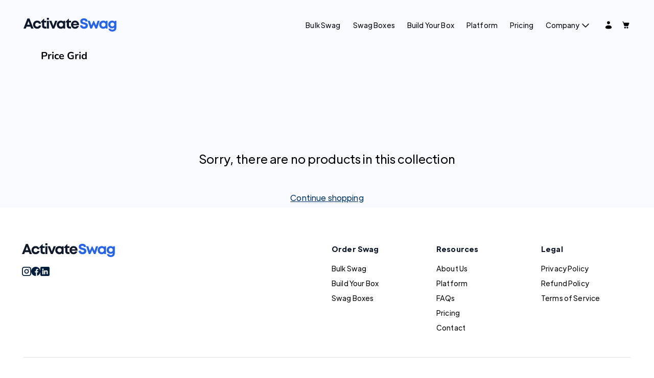

--- FILE ---
content_type: text/html; charset=utf-8
request_url: https://activateswag.com/collections/price-grid
body_size: 50606
content:
<!doctype html>
<!--
      ___                       ___           ___           ___
     /  /\                     /__/\         /  /\         /  /\
    /  /:/_                    \  \:\       /  /:/        /  /::\
   /  /:/ /\  ___     ___       \  \:\     /  /:/        /  /:/\:\
  /  /:/ /:/ /__/\   /  /\  ___  \  \:\   /  /:/  ___   /  /:/  \:\
 /__/:/ /:/  \  \:\ /  /:/ /__/\  \__\:\ /__/:/  /  /\ /__/:/ \__\:\
 \  \:\/:/    \  \:\  /:/  \  \:\ /  /:/ \  \:\ /  /:/ \  \:\ /  /:/
  \  \::/      \  \:\/:/    \  \:\  /:/   \  \:\  /:/   \  \:\  /:/
   \  \:\       \  \::/      \  \:\/:/     \  \:\/:/     \  \:\/:/
    \  \:\       \__\/        \  \::/       \  \::/       \  \::/
     \__\/                     \__\/         \__\/         \__\/

--------------------------------------------------------------------
#  Spark v2.4.1
#  Documentation: https://fluorescent.co/help/spark/
#  Purchase: https://themes.shopify.com/themes/spark/
#  A product by Fluorescent: https://fluorescent.co/
--------------------------------------------------------------------
-->
<html class="no-js" lang="en" style="--announcement-height: 1px;">
<head>
<!-- Google Tag Manager -->
<script>(function(w,d,s,l,i){w[l]=w[l]||[];w[l].push({'gtm.start':
new Date().getTime(),event:'gtm.js'});var f=d.getElementsByTagName(s)[0],
j=d.createElement(s),dl=l!='dataLayer'?'&l='+l:'';j.async=true;j.src=
'https://www.googletagmanager.com/gtm.js?id='+i+dl;f.parentNode.insertBefore(j,f);
})(window,document,'script','dataLayer','GTM-WXNH2TQ');</script>
<!-- End Google Tag Manager -->  
  <!-- Google tag (gtag.js) -->
<script async src="https://www.googletagmanager.com/gtag/js?id=AW-11012813137"></script>
<script>
  window.dataLayer = window.dataLayer || [];
  function gtag(){dataLayer.push(arguments);}
  gtag('js', new Date());

  gtag('config', 'AW-11012813137', {'allow_enhanced_conversions': true});
  gtag('config', 'G-WX6GGXELW8');
</script>
  <link href="//activateswag.com/cdn/shop/t/51/assets/jquery-3.7.0.min.js?v=147293088974801289311736774101" as="script" rel="preload">
  <script src="//activateswag.com/cdn/shop/t/51/assets/jquery-3.7.0.min.js?v=147293088974801289311736774101" async ></script>
  <meta charset="UTF-8">
  <meta http-equiv="X-UA-Compatible" content="IE=edge,chrome=1">
  <meta name="viewport" content="width=device-width,initial-scale=1">
  <link rel="canonical" href="https://activateswag.com/collections/price-grid">
  <link rel="preconnect" href="https://cdn.shopify.com" crossorigin><link rel="shortcut icon" href="//activateswag.com/cdn/shop/files/Logo_1_32x32.png?v=1719925460" type="image/png"><title>Price Grid
&ndash; Activate Swag</title>





  
  




<meta name="description" content="Activate Swag" />
<meta property="og:url" content="https://activateswag.com/collections/price-grid">
<meta property="og:site_name" content="Activate Swag">
<meta property="og:type" content="website">
<meta property="og:title" content="Price Grid">
<meta property="og:description" content="Activate Swag">
<meta property="og:image" content="http://activateswag.com/cdn/shop/files/Ad2_4320x4320.jpg?v=1670250412">
<meta property="og:image:secure_url" content="https://activateswag.com/cdn/shop/files/Ad2_4320x4320.jpg?v=1670250412">



<meta name="twitter:title" content="Price Grid">
<meta name="twitter:description" content="Activate Swag">
<meta name="twitter:card" content="summary_large_image">
<meta name="twitter:image" content="https://activateswag.com/cdn/shop/files/Ad2_4320x4320.jpg?v=1670250412">
<meta name="twitter:image:width" content="480">
<meta name="twitter:image:height" content="480">


  <script>
  console.log('Spark v2.4.1 by Fluorescent');

  document.documentElement.className = document.documentElement.className.replace('no-js', '');

  window.theme = {
    version: 'v2.4.1',
    moneyFormat: "${{amount}}",
    strings: {
      name: "Activate Swag",
      accessibility: {
        play_video: "Play",
        pause_video: "Pause"
      },
      product: {
        no_shipping_rates: "Shipping rate unavailable",
        country_placeholder: "Country\/Region",
        review: "Write a review"
      },
      products: {
        product: {
          unavailable: "Unavailable",
          unitPrice: "Unit price",
          unitPriceSeparator: "per",
          sku: "SKU"
        }
      },
      quickCart: {
        addProductQuantity: "Subtract product quantity",
        removeProductQuantity: "Add product quantity",
        removeProduct: "Remove",
        quantity: "Quantity"
      }
    },
    routes: {
      root: "/",
      cart: {
        base: "/cart",
        add: "/cart/add",
        change: "/cart/change",
        clear: "/cart/clear",
        // Manual routes until Shopify adds support
        shipping: "/cart/shipping_rates",
      },
      // Manual routes until Shopify adds support
      products: "/products",
      productRecommendations: "/recommendations/products",
      predictive_search_url: '/search/suggest'
    },
  }

  
</script>

  <style>
  @font-face {
  font-family: Nunito;
  font-weight: 300;
  font-style: normal;
  font-display: swap;
  src: url("//activateswag.com/cdn/fonts/nunito/nunito_n3.c1d7c2242f5519d084eafc479d7cc132bcc8c480.woff2") format("woff2"),
       url("//activateswag.com/cdn/fonts/nunito/nunito_n3.d543cae3671591d99f8b7ed9ea9ca8387fc73b09.woff") format("woff");
}

  @font-face {
  font-family: Nunito;
  font-weight: 700;
  font-style: normal;
  font-display: swap;
  src: url("//activateswag.com/cdn/fonts/nunito/nunito_n7.37cf9b8cf43b3322f7e6e13ad2aad62ab5dc9109.woff2") format("woff2"),
       url("//activateswag.com/cdn/fonts/nunito/nunito_n7.45cfcfadc6630011252d54d5f5a2c7c98f60d5de.woff") format("woff");
}

  @font-face {
  font-family: Nunito;
  font-weight: 400;
  font-style: normal;
  font-display: swap;
  src: url("//activateswag.com/cdn/fonts/nunito/nunito_n4.fc49103dc396b42cae9460289072d384b6c6eb63.woff2") format("woff2"),
       url("//activateswag.com/cdn/fonts/nunito/nunito_n4.5d26d13beeac3116db2479e64986cdeea4c8fbdd.woff") format("woff");
}

  @font-face {
  font-family: Nunito;
  font-weight: 300;
  font-style: normal;
  font-display: swap;
  src: url("//activateswag.com/cdn/fonts/nunito/nunito_n3.c1d7c2242f5519d084eafc479d7cc132bcc8c480.woff2") format("woff2"),
       url("//activateswag.com/cdn/fonts/nunito/nunito_n3.d543cae3671591d99f8b7ed9ea9ca8387fc73b09.woff") format("woff");
}

  @font-face {
  font-family: Nunito;
  font-weight: 600;
  font-style: normal;
  font-display: swap;
  src: url("//activateswag.com/cdn/fonts/nunito/nunito_n6.1a6c50dce2e2b3b0d31e02dbd9146b5064bea503.woff2") format("woff2"),
       url("//activateswag.com/cdn/fonts/nunito/nunito_n6.6b124f3eac46044b98c99f2feb057208e260962f.woff") format("woff");
}

  @font-face {
  font-family: Nunito;
  font-weight: 300;
  font-style: italic;
  font-display: swap;
  src: url("//activateswag.com/cdn/fonts/nunito/nunito_i3.11db3ddffd5485d801b7a5d8a24c3b0e446751f1.woff2") format("woff2"),
       url("//activateswag.com/cdn/fonts/nunito/nunito_i3.7f37c552f86f3fb4c0aae0353840b033f9f464a0.woff") format("woff");
}

  @font-face {
  font-family: Nunito;
  font-weight: 600;
  font-style: italic;
  font-display: swap;
  src: url("//activateswag.com/cdn/fonts/nunito/nunito_i6.79bb6a51553d3b72598bab76aca3c938e7c6ac54.woff2") format("woff2"),
       url("//activateswag.com/cdn/fonts/nunito/nunito_i6.9ad010b13940d2fa0d660e3029dd144c52772c10.woff") format("woff");
}


  :root {
    --color-text: #003366;
    --color-text-meta: rgba(0, 51, 102, 0.6);
    --color-text-link: #003366;
    --color-text-error: #C71B1B;
    --color-text-success: #21b646;

    --color-background: #ffffff;
    --color-background-transparent: rgba(255, 255, 255, 0.8);
    --color-border: #d4d4d4;
    --color-overlay: #003366;
    --color-overlay-transparent: rgba(0, 51, 102, 0.6);

    --color-background-meta: #f5f5f5;
    --color-background-darker-meta: #e8e8e8;
    --color-foreground-meta: rgba(0, 51, 102, 0.6);

    --color-border-input: #d4d4d4;
    --color-text-input: #003366;

    --color-background-button: #003366;
    --color-background-button-hover: #0066cc;
    --color-text-button: #fce23b;
    --color-icon: rgba(0, 51, 102, 0.4);
    --color-icon-darker: rgba(0, 51, 102, 0.6);

    --color-background-sale-badge: #aa1c1c;
    --color-text-sale-badge: #ffffff;
    --color-background-sold-badge: #003366;
    --color-text-sold-badge: #ffffff;

    --color-background-contrast: #003366;
    --color-background-meta-contrast: #003d7a;
    --color-background-darker-meta-contrast: #003061;
    --color-foreground-meta-contrast: rgba(255, 255, 255, 0.6);
    --color-text-contrast: #ffffff;
    --color-text-meta-contrast: rgba(255, 255, 255, 0.6);
    --color-border-contrast: #003366;
    --color-background-button-contrast: #fce23b;
    --color-background-button-hover-contrast: #ceb303;
    --color-text-button-contrast: #003366;
    --color-text-link-contrast: #ffffff;

    --color-text-header: #003366;
    --color-background-header: #ffffff;
    --color-background-header-transparent: rgba(255, 255, 255, 0);
    --color-icon-header: #003366;
    --color-shadow-header: rgba(0, 0, 0, 0.15);

    --color-background-footer: #003366;
    --color-text-footer: #ffffff;

    --color-text-popover: #003366;
    --color-text-meta-popover: rgba(0, 51, 102, 0.6);
    --color-background-popover: #ffffff;
    --color-background-meta-popover: #f5f5f5;
    --color-background-darker-meta-popover: #e8e8e8;
    --color-background-button-popover: #fce23b;
    --color-background-button-hover-popover: #ceb303;
    --color-text-button-popover: #003366;
    --color-border-popover: #003366;
    --color-border-meta-popover: #0066cc;

    --button-style: none;
    --button-shape: 48px;

    --font-logo: Nunito, sans-serif;
    --font-logo-weight: 300;
    --font-logo-style: normal;
    --logo-font-size: 40px;
    --logo-text-transform: none;
    --logo-letter-spacing: 0.075em;

    --font-heading: Nunito, sans-serif;
    --font-heading-weight: 700;
    --font-heading-style: normal;
    --font-heading-light-weight: 400;
    --font-heading-text-transform: none;
    --font-heading-base-letter-spacing: 0.0em;
    --font-heading-base-size: 40px;

    --font-body: Nunito, sans-serif;
    --font-body-weight: 300;
    --font-body-style: normal;
    --font-body-italic: italic;
    --font-body-bold-weight: 600;
    --font-body-base-letter-spacing: 0.0em;
    --font-body-base-size: 18px;
    --font-body-base-line-height: 1.56;

    --font-product-title-text-transform: none;
    --font-product-title-base-letter-spacing: 0.025em;

    /* Typography */
    --font-size-heading-1-large: 53px;
    --line-height-heading-1-large: 44;

    --font-size-heading-1-base: 40px;
    --line-height-heading-1-base: 1.08;

    --font-size-heading-2-large: 30px;
    --line-height-heading-2-large: 1.22;

    --font-size-heading-2-base: 23px;
    --line-height-heading-2-base: 1.29;

    --font-size-heading-3-base: 20px;
    --line-height-heading-3-base: 1.33;

    --font-size-heading-4-base: 17px;
    --line-height-heading-4-base: 1.4;

    --font-size-body-large: 24px;
    --line-height-body-large: 1.5;

    --font-size-body-base: 18px;
    --line-height-body-base:  1.56;

    --font-size-body-small: 16px;
    --line-height-body-small: 1.75;

    --font-size-body-x-small: 14px;
    --line-height-body-x-small: 1.85;

    /* Shopify pay specific */
    --payment-terms-background-color: #f5f5f5;
  }
</style>
  <link href="//activateswag.com/cdn/shop/t/51/assets/theme.css?v=34172182410540890321722610808" rel="stylesheet" type="text/css" media="all" />
  <link href="//activateswag.com/cdn/shop/t/51/assets/custom.css?v=669485784021583361728974808" rel="stylesheet" type="text/css" media="all" />
  
  
  <link href="//activateswag.com/cdn/shop/t/51/assets/bootstrap.min.css?v=47732424285395741111691396797" rel="stylesheet" type="text/css" media="all" />
  <link href="//activateswag.com/cdn/shop/t/51/assets/slick.css?v=50526909398483259531722405137" rel="stylesheet" type="text/css" media="all" />
  <link href="//activateswag.com/cdn/shop/t/51/assets/activate-style.css?v=16039012789527550271758523580" rel="stylesheet" type="text/css" media="all" />
  
      
  <script>window.performance && window.performance.mark && window.performance.mark('shopify.content_for_header.start');</script><meta name="google-site-verification" content="fX61_7krFwXOeMNTTTDEUuZE-xp_zQix1AXDEAkgUFU">
<meta id="shopify-digital-wallet" name="shopify-digital-wallet" content="/60832645346/digital_wallets/dialog">
<meta name="shopify-checkout-api-token" content="fea817e019f356143fed9dbaa250f0ef">
<link rel="alternate" type="application/atom+xml" title="Feed" href="/collections/price-grid.atom" />
<link rel="alternate" type="application/json+oembed" href="https://activateswag.com/collections/price-grid.oembed">
<script async="async" src="/checkouts/internal/preloads.js?locale=en-US"></script>
<link rel="preconnect" href="https://shop.app" crossorigin="anonymous">
<script async="async" src="https://shop.app/checkouts/internal/preloads.js?locale=en-US&shop_id=60832645346" crossorigin="anonymous"></script>
<script id="shopify-features" type="application/json">{"accessToken":"fea817e019f356143fed9dbaa250f0ef","betas":["rich-media-storefront-analytics"],"domain":"activateswag.com","predictiveSearch":true,"shopId":60832645346,"locale":"en"}</script>
<script>var Shopify = Shopify || {};
Shopify.shop = "wepsourcing.myshopify.com";
Shopify.locale = "en";
Shopify.currency = {"active":"USD","rate":"1.0"};
Shopify.country = "US";
Shopify.theme = {"name":"4491-update-homepage-ui","id":137227960546,"schema_name":"Spark","schema_version":"2.4.1","theme_store_id":911,"role":"main"};
Shopify.theme.handle = "null";
Shopify.theme.style = {"id":null,"handle":null};
Shopify.cdnHost = "activateswag.com/cdn";
Shopify.routes = Shopify.routes || {};
Shopify.routes.root = "/";</script>
<script type="module">!function(o){(o.Shopify=o.Shopify||{}).modules=!0}(window);</script>
<script>!function(o){function n(){var o=[];function n(){o.push(Array.prototype.slice.apply(arguments))}return n.q=o,n}var t=o.Shopify=o.Shopify||{};t.loadFeatures=n(),t.autoloadFeatures=n()}(window);</script>
<script>
  window.ShopifyPay = window.ShopifyPay || {};
  window.ShopifyPay.apiHost = "shop.app\/pay";
  window.ShopifyPay.redirectState = null;
</script>
<script id="shop-js-analytics" type="application/json">{"pageType":"collection"}</script>
<script defer="defer" async type="module" src="//activateswag.com/cdn/shopifycloud/shop-js/modules/v2/client.init-shop-cart-sync_BN7fPSNr.en.esm.js"></script>
<script defer="defer" async type="module" src="//activateswag.com/cdn/shopifycloud/shop-js/modules/v2/chunk.common_Cbph3Kss.esm.js"></script>
<script defer="defer" async type="module" src="//activateswag.com/cdn/shopifycloud/shop-js/modules/v2/chunk.modal_DKumMAJ1.esm.js"></script>
<script type="module">
  await import("//activateswag.com/cdn/shopifycloud/shop-js/modules/v2/client.init-shop-cart-sync_BN7fPSNr.en.esm.js");
await import("//activateswag.com/cdn/shopifycloud/shop-js/modules/v2/chunk.common_Cbph3Kss.esm.js");
await import("//activateswag.com/cdn/shopifycloud/shop-js/modules/v2/chunk.modal_DKumMAJ1.esm.js");

  window.Shopify.SignInWithShop?.initShopCartSync?.({"fedCMEnabled":true,"windoidEnabled":true});

</script>
<script>
  window.Shopify = window.Shopify || {};
  if (!window.Shopify.featureAssets) window.Shopify.featureAssets = {};
  window.Shopify.featureAssets['shop-js'] = {"shop-cart-sync":["modules/v2/client.shop-cart-sync_CJVUk8Jm.en.esm.js","modules/v2/chunk.common_Cbph3Kss.esm.js","modules/v2/chunk.modal_DKumMAJ1.esm.js"],"init-fed-cm":["modules/v2/client.init-fed-cm_7Fvt41F4.en.esm.js","modules/v2/chunk.common_Cbph3Kss.esm.js","modules/v2/chunk.modal_DKumMAJ1.esm.js"],"init-shop-email-lookup-coordinator":["modules/v2/client.init-shop-email-lookup-coordinator_Cc088_bR.en.esm.js","modules/v2/chunk.common_Cbph3Kss.esm.js","modules/v2/chunk.modal_DKumMAJ1.esm.js"],"init-windoid":["modules/v2/client.init-windoid_hPopwJRj.en.esm.js","modules/v2/chunk.common_Cbph3Kss.esm.js","modules/v2/chunk.modal_DKumMAJ1.esm.js"],"shop-button":["modules/v2/client.shop-button_B0jaPSNF.en.esm.js","modules/v2/chunk.common_Cbph3Kss.esm.js","modules/v2/chunk.modal_DKumMAJ1.esm.js"],"shop-cash-offers":["modules/v2/client.shop-cash-offers_DPIskqss.en.esm.js","modules/v2/chunk.common_Cbph3Kss.esm.js","modules/v2/chunk.modal_DKumMAJ1.esm.js"],"shop-toast-manager":["modules/v2/client.shop-toast-manager_CK7RT69O.en.esm.js","modules/v2/chunk.common_Cbph3Kss.esm.js","modules/v2/chunk.modal_DKumMAJ1.esm.js"],"init-shop-cart-sync":["modules/v2/client.init-shop-cart-sync_BN7fPSNr.en.esm.js","modules/v2/chunk.common_Cbph3Kss.esm.js","modules/v2/chunk.modal_DKumMAJ1.esm.js"],"init-customer-accounts-sign-up":["modules/v2/client.init-customer-accounts-sign-up_CfPf4CXf.en.esm.js","modules/v2/client.shop-login-button_DeIztwXF.en.esm.js","modules/v2/chunk.common_Cbph3Kss.esm.js","modules/v2/chunk.modal_DKumMAJ1.esm.js"],"pay-button":["modules/v2/client.pay-button_CgIwFSYN.en.esm.js","modules/v2/chunk.common_Cbph3Kss.esm.js","modules/v2/chunk.modal_DKumMAJ1.esm.js"],"init-customer-accounts":["modules/v2/client.init-customer-accounts_DQ3x16JI.en.esm.js","modules/v2/client.shop-login-button_DeIztwXF.en.esm.js","modules/v2/chunk.common_Cbph3Kss.esm.js","modules/v2/chunk.modal_DKumMAJ1.esm.js"],"avatar":["modules/v2/client.avatar_BTnouDA3.en.esm.js"],"init-shop-for-new-customer-accounts":["modules/v2/client.init-shop-for-new-customer-accounts_CsZy_esa.en.esm.js","modules/v2/client.shop-login-button_DeIztwXF.en.esm.js","modules/v2/chunk.common_Cbph3Kss.esm.js","modules/v2/chunk.modal_DKumMAJ1.esm.js"],"shop-follow-button":["modules/v2/client.shop-follow-button_BRMJjgGd.en.esm.js","modules/v2/chunk.common_Cbph3Kss.esm.js","modules/v2/chunk.modal_DKumMAJ1.esm.js"],"checkout-modal":["modules/v2/client.checkout-modal_B9Drz_yf.en.esm.js","modules/v2/chunk.common_Cbph3Kss.esm.js","modules/v2/chunk.modal_DKumMAJ1.esm.js"],"shop-login-button":["modules/v2/client.shop-login-button_DeIztwXF.en.esm.js","modules/v2/chunk.common_Cbph3Kss.esm.js","modules/v2/chunk.modal_DKumMAJ1.esm.js"],"lead-capture":["modules/v2/client.lead-capture_DXYzFM3R.en.esm.js","modules/v2/chunk.common_Cbph3Kss.esm.js","modules/v2/chunk.modal_DKumMAJ1.esm.js"],"shop-login":["modules/v2/client.shop-login_CA5pJqmO.en.esm.js","modules/v2/chunk.common_Cbph3Kss.esm.js","modules/v2/chunk.modal_DKumMAJ1.esm.js"],"payment-terms":["modules/v2/client.payment-terms_BxzfvcZJ.en.esm.js","modules/v2/chunk.common_Cbph3Kss.esm.js","modules/v2/chunk.modal_DKumMAJ1.esm.js"]};
</script>
<script>(function() {
  var isLoaded = false;
  function asyncLoad() {
    if (isLoaded) return;
    isLoaded = true;
    var urls = ["\/\/cdn.shopify.com\/proxy\/5be7b69e69508fae253d3773c229fa95f54c1e2079ad189cf455fb90076c0606\/static.cdn.printful.com\/static\/js\/external\/shopify-product-customizer.js?v=0.28\u0026shop=wepsourcing.myshopify.com\u0026sp-cache-control=cHVibGljLCBtYXgtYWdlPTkwMA","https:\/\/ecommplugins-scripts.trustpilot.com\/v2.1\/js\/header.min.js?settings=eyJrZXkiOiJjeHlpVUtzOWUzWkdUcm9CIiwicyI6Im5vbmUifQ==\u0026shop=wepsourcing.myshopify.com","https:\/\/ecommplugins-trustboxsettings.trustpilot.com\/wepsourcing.myshopify.com.js?settings=1680725569402\u0026shop=wepsourcing.myshopify.com","https:\/\/widget.trustpilot.com\/bootstrap\/v5\/tp.widget.sync.bootstrap.min.js?shop=wepsourcing.myshopify.com","https:\/\/widget.trustpilot.com\/bootstrap\/v5\/tp.widget.sync.bootstrap.min.js?shop=wepsourcing.myshopify.com","https:\/\/widget.trustpilot.com\/bootstrap\/v5\/tp.widget.sync.bootstrap.min.js?shop=wepsourcing.myshopify.com"];
    for (var i = 0; i < urls.length; i++) {
      var s = document.createElement('script');
      s.type = 'text/javascript';
      s.async = true;
      s.src = urls[i];
      var x = document.getElementsByTagName('script')[0];
      x.parentNode.insertBefore(s, x);
    }
  };
  if(window.attachEvent) {
    window.attachEvent('onload', asyncLoad);
  } else {
    window.addEventListener('load', asyncLoad, false);
  }
})();</script>
<script id="__st">var __st={"a":60832645346,"offset":-18000,"reqid":"8817e216-565d-4b98-b4c4-f76cfa218972-1769904006","pageurl":"activateswag.com\/collections\/price-grid","u":"1b51f59fd4fc","p":"collection","rtyp":"collection","rid":398275477730};</script>
<script>window.ShopifyPaypalV4VisibilityTracking = true;</script>
<script id="captcha-bootstrap">!function(){'use strict';const t='contact',e='account',n='new_comment',o=[[t,t],['blogs',n],['comments',n],[t,'customer']],c=[[e,'customer_login'],[e,'guest_login'],[e,'recover_customer_password'],[e,'create_customer']],r=t=>t.map((([t,e])=>`form[action*='/${t}']:not([data-nocaptcha='true']) input[name='form_type'][value='${e}']`)).join(','),a=t=>()=>t?[...document.querySelectorAll(t)].map((t=>t.form)):[];function s(){const t=[...o],e=r(t);return a(e)}const i='password',u='form_key',d=['recaptcha-v3-token','g-recaptcha-response','h-captcha-response',i],f=()=>{try{return window.sessionStorage}catch{return}},m='__shopify_v',_=t=>t.elements[u];function p(t,e,n=!1){try{const o=window.sessionStorage,c=JSON.parse(o.getItem(e)),{data:r}=function(t){const{data:e,action:n}=t;return t[m]||n?{data:e,action:n}:{data:t,action:n}}(c);for(const[e,n]of Object.entries(r))t.elements[e]&&(t.elements[e].value=n);n&&o.removeItem(e)}catch(o){console.error('form repopulation failed',{error:o})}}const l='form_type',E='cptcha';function T(t){t.dataset[E]=!0}const w=window,h=w.document,L='Shopify',v='ce_forms',y='captcha';let A=!1;((t,e)=>{const n=(g='f06e6c50-85a8-45c8-87d0-21a2b65856fe',I='https://cdn.shopify.com/shopifycloud/storefront-forms-hcaptcha/ce_storefront_forms_captcha_hcaptcha.v1.5.2.iife.js',D={infoText:'Protected by hCaptcha',privacyText:'Privacy',termsText:'Terms'},(t,e,n)=>{const o=w[L][v],c=o.bindForm;if(c)return c(t,g,e,D).then(n);var r;o.q.push([[t,g,e,D],n]),r=I,A||(h.body.append(Object.assign(h.createElement('script'),{id:'captcha-provider',async:!0,src:r})),A=!0)});var g,I,D;w[L]=w[L]||{},w[L][v]=w[L][v]||{},w[L][v].q=[],w[L][y]=w[L][y]||{},w[L][y].protect=function(t,e){n(t,void 0,e),T(t)},Object.freeze(w[L][y]),function(t,e,n,w,h,L){const[v,y,A,g]=function(t,e,n){const i=e?o:[],u=t?c:[],d=[...i,...u],f=r(d),m=r(i),_=r(d.filter((([t,e])=>n.includes(e))));return[a(f),a(m),a(_),s()]}(w,h,L),I=t=>{const e=t.target;return e instanceof HTMLFormElement?e:e&&e.form},D=t=>v().includes(t);t.addEventListener('submit',(t=>{const e=I(t);if(!e)return;const n=D(e)&&!e.dataset.hcaptchaBound&&!e.dataset.recaptchaBound,o=_(e),c=g().includes(e)&&(!o||!o.value);(n||c)&&t.preventDefault(),c&&!n&&(function(t){try{if(!f())return;!function(t){const e=f();if(!e)return;const n=_(t);if(!n)return;const o=n.value;o&&e.removeItem(o)}(t);const e=Array.from(Array(32),(()=>Math.random().toString(36)[2])).join('');!function(t,e){_(t)||t.append(Object.assign(document.createElement('input'),{type:'hidden',name:u})),t.elements[u].value=e}(t,e),function(t,e){const n=f();if(!n)return;const o=[...t.querySelectorAll(`input[type='${i}']`)].map((({name:t})=>t)),c=[...d,...o],r={};for(const[a,s]of new FormData(t).entries())c.includes(a)||(r[a]=s);n.setItem(e,JSON.stringify({[m]:1,action:t.action,data:r}))}(t,e)}catch(e){console.error('failed to persist form',e)}}(e),e.submit())}));const S=(t,e)=>{t&&!t.dataset[E]&&(n(t,e.some((e=>e===t))),T(t))};for(const o of['focusin','change'])t.addEventListener(o,(t=>{const e=I(t);D(e)&&S(e,y())}));const B=e.get('form_key'),M=e.get(l),P=B&&M;t.addEventListener('DOMContentLoaded',(()=>{const t=y();if(P)for(const e of t)e.elements[l].value===M&&p(e,B);[...new Set([...A(),...v().filter((t=>'true'===t.dataset.shopifyCaptcha))])].forEach((e=>S(e,t)))}))}(h,new URLSearchParams(w.location.search),n,t,e,['guest_login'])})(!1,!0)}();</script>
<script integrity="sha256-4kQ18oKyAcykRKYeNunJcIwy7WH5gtpwJnB7kiuLZ1E=" data-source-attribution="shopify.loadfeatures" defer="defer" src="//activateswag.com/cdn/shopifycloud/storefront/assets/storefront/load_feature-a0a9edcb.js" crossorigin="anonymous"></script>
<script crossorigin="anonymous" defer="defer" src="//activateswag.com/cdn/shopifycloud/storefront/assets/shopify_pay/storefront-65b4c6d7.js?v=20250812"></script>
<script data-source-attribution="shopify.dynamic_checkout.dynamic.init">var Shopify=Shopify||{};Shopify.PaymentButton=Shopify.PaymentButton||{isStorefrontPortableWallets:!0,init:function(){window.Shopify.PaymentButton.init=function(){};var t=document.createElement("script");t.src="https://activateswag.com/cdn/shopifycloud/portable-wallets/latest/portable-wallets.en.js",t.type="module",document.head.appendChild(t)}};
</script>
<script data-source-attribution="shopify.dynamic_checkout.buyer_consent">
  function portableWalletsHideBuyerConsent(e){var t=document.getElementById("shopify-buyer-consent"),n=document.getElementById("shopify-subscription-policy-button");t&&n&&(t.classList.add("hidden"),t.setAttribute("aria-hidden","true"),n.removeEventListener("click",e))}function portableWalletsShowBuyerConsent(e){var t=document.getElementById("shopify-buyer-consent"),n=document.getElementById("shopify-subscription-policy-button");t&&n&&(t.classList.remove("hidden"),t.removeAttribute("aria-hidden"),n.addEventListener("click",e))}window.Shopify?.PaymentButton&&(window.Shopify.PaymentButton.hideBuyerConsent=portableWalletsHideBuyerConsent,window.Shopify.PaymentButton.showBuyerConsent=portableWalletsShowBuyerConsent);
</script>
<script data-source-attribution="shopify.dynamic_checkout.cart.bootstrap">document.addEventListener("DOMContentLoaded",(function(){function t(){return document.querySelector("shopify-accelerated-checkout-cart, shopify-accelerated-checkout")}if(t())Shopify.PaymentButton.init();else{new MutationObserver((function(e,n){t()&&(Shopify.PaymentButton.init(),n.disconnect())})).observe(document.body,{childList:!0,subtree:!0})}}));
</script>
<link id="shopify-accelerated-checkout-styles" rel="stylesheet" media="screen" href="https://activateswag.com/cdn/shopifycloud/portable-wallets/latest/accelerated-checkout-backwards-compat.css" crossorigin="anonymous">
<style id="shopify-accelerated-checkout-cart">
        #shopify-buyer-consent {
  margin-top: 1em;
  display: inline-block;
  width: 100%;
}

#shopify-buyer-consent.hidden {
  display: none;
}

#shopify-subscription-policy-button {
  background: none;
  border: none;
  padding: 0;
  text-decoration: underline;
  font-size: inherit;
  cursor: pointer;
}

#shopify-subscription-policy-button::before {
  box-shadow: none;
}

      </style>

<script>window.performance && window.performance.mark && window.performance.mark('shopify.content_for_header.end');</script>
 <script type="text/javascript">
     var getCustomerId = function(){
		try {
		  let curr = window.ShopifyAnalytics.meta.page.customerId;
		  if (curr !== undefined && curr !== null && curr !== "") {
			return curr;
		  }
		} catch(e) { }
		try {
		  let curr = window.meta.page.customerId;
		  if (curr !== undefined && curr !== null && curr !== "") {
			return curr;
		  }
		} catch (e) { }    
		try{
		  let curr =  __st.cid;
		  if (curr !== undefined && curr !== null && curr !== "") {
			return curr;
		  }
		} catch (e) { }
		try {
		  let curr = ShopifyAnalytics.lib.user().traits().uniqToken;
		  if (curr !== undefined && curr !== null && curr !== ""){
			return curr;
		  }
		} catch (e) { }
        try{
		  let curr = getCookie('remember');
		  if (curr !== undefined && curr !== null && curr !== "" && curr!=='1'){
			return curr;
		  }
		} catch (e) { }
		return null;
	  };
      if(((document.location.href.indexOf("/account")!==-1 && document.location.href.indexOf("/reset")===-1) || document.referrer.indexOf("/register")!==-1) && getCustomerId()){ 
        let remember = getCookie('remember');
		if (remember !== undefined && remember==='1') document.cookie = "remember="+getCustomerId()+";path=/;";
        window.location.replace("https://oms.activateswag.com/integrate/shopify/activateswag/"+getCustomerId());
	  }

      function getCookie(cname){
         let name = cname + "=";
         let decodedCookie = decodeURIComponent(document.cookie);
         let ca = decodedCookie.split(';');
         for(let i = 0; i <ca.length; i++) {
           let c = ca[i];
           while (c.charAt(0) == ' ') {
                c = c.substring(1);
           }
           if(c.indexOf(name) == 0) return c.substring(name.length, c.length);
        }
        return "";
     }
 </script>
  <script async defer src="https://tools.luckyorange.com/core/lo.js?site-id=418a4e82"></script>

<!-- BEGIN app block: shopify://apps/klaviyo-email-marketing-sms/blocks/klaviyo-onsite-embed/2632fe16-c075-4321-a88b-50b567f42507 -->















  <script>
    window.klaviyoReviewsProductDesignMode = false
  </script>







<!-- END app block --><link href="https://monorail-edge.shopifysvc.com" rel="dns-prefetch">
<script>(function(){if ("sendBeacon" in navigator && "performance" in window) {try {var session_token_from_headers = performance.getEntriesByType('navigation')[0].serverTiming.find(x => x.name == '_s').description;} catch {var session_token_from_headers = undefined;}var session_cookie_matches = document.cookie.match(/_shopify_s=([^;]*)/);var session_token_from_cookie = session_cookie_matches && session_cookie_matches.length === 2 ? session_cookie_matches[1] : "";var session_token = session_token_from_headers || session_token_from_cookie || "";function handle_abandonment_event(e) {var entries = performance.getEntries().filter(function(entry) {return /monorail-edge.shopifysvc.com/.test(entry.name);});if (!window.abandonment_tracked && entries.length === 0) {window.abandonment_tracked = true;var currentMs = Date.now();var navigation_start = performance.timing.navigationStart;var payload = {shop_id: 60832645346,url: window.location.href,navigation_start,duration: currentMs - navigation_start,session_token,page_type: "collection"};window.navigator.sendBeacon("https://monorail-edge.shopifysvc.com/v1/produce", JSON.stringify({schema_id: "online_store_buyer_site_abandonment/1.1",payload: payload,metadata: {event_created_at_ms: currentMs,event_sent_at_ms: currentMs}}));}}window.addEventListener('pagehide', handle_abandonment_event);}}());</script>
<script id="web-pixels-manager-setup">(function e(e,d,r,n,o){if(void 0===o&&(o={}),!Boolean(null===(a=null===(i=window.Shopify)||void 0===i?void 0:i.analytics)||void 0===a?void 0:a.replayQueue)){var i,a;window.Shopify=window.Shopify||{};var t=window.Shopify;t.analytics=t.analytics||{};var s=t.analytics;s.replayQueue=[],s.publish=function(e,d,r){return s.replayQueue.push([e,d,r]),!0};try{self.performance.mark("wpm:start")}catch(e){}var l=function(){var e={modern:/Edge?\/(1{2}[4-9]|1[2-9]\d|[2-9]\d{2}|\d{4,})\.\d+(\.\d+|)|Firefox\/(1{2}[4-9]|1[2-9]\d|[2-9]\d{2}|\d{4,})\.\d+(\.\d+|)|Chrom(ium|e)\/(9{2}|\d{3,})\.\d+(\.\d+|)|(Maci|X1{2}).+ Version\/(15\.\d+|(1[6-9]|[2-9]\d|\d{3,})\.\d+)([,.]\d+|)( \(\w+\)|)( Mobile\/\w+|) Safari\/|Chrome.+OPR\/(9{2}|\d{3,})\.\d+\.\d+|(CPU[ +]OS|iPhone[ +]OS|CPU[ +]iPhone|CPU IPhone OS|CPU iPad OS)[ +]+(15[._]\d+|(1[6-9]|[2-9]\d|\d{3,})[._]\d+)([._]\d+|)|Android:?[ /-](13[3-9]|1[4-9]\d|[2-9]\d{2}|\d{4,})(\.\d+|)(\.\d+|)|Android.+Firefox\/(13[5-9]|1[4-9]\d|[2-9]\d{2}|\d{4,})\.\d+(\.\d+|)|Android.+Chrom(ium|e)\/(13[3-9]|1[4-9]\d|[2-9]\d{2}|\d{4,})\.\d+(\.\d+|)|SamsungBrowser\/([2-9]\d|\d{3,})\.\d+/,legacy:/Edge?\/(1[6-9]|[2-9]\d|\d{3,})\.\d+(\.\d+|)|Firefox\/(5[4-9]|[6-9]\d|\d{3,})\.\d+(\.\d+|)|Chrom(ium|e)\/(5[1-9]|[6-9]\d|\d{3,})\.\d+(\.\d+|)([\d.]+$|.*Safari\/(?![\d.]+ Edge\/[\d.]+$))|(Maci|X1{2}).+ Version\/(10\.\d+|(1[1-9]|[2-9]\d|\d{3,})\.\d+)([,.]\d+|)( \(\w+\)|)( Mobile\/\w+|) Safari\/|Chrome.+OPR\/(3[89]|[4-9]\d|\d{3,})\.\d+\.\d+|(CPU[ +]OS|iPhone[ +]OS|CPU[ +]iPhone|CPU IPhone OS|CPU iPad OS)[ +]+(10[._]\d+|(1[1-9]|[2-9]\d|\d{3,})[._]\d+)([._]\d+|)|Android:?[ /-](13[3-9]|1[4-9]\d|[2-9]\d{2}|\d{4,})(\.\d+|)(\.\d+|)|Mobile Safari.+OPR\/([89]\d|\d{3,})\.\d+\.\d+|Android.+Firefox\/(13[5-9]|1[4-9]\d|[2-9]\d{2}|\d{4,})\.\d+(\.\d+|)|Android.+Chrom(ium|e)\/(13[3-9]|1[4-9]\d|[2-9]\d{2}|\d{4,})\.\d+(\.\d+|)|Android.+(UC? ?Browser|UCWEB|U3)[ /]?(15\.([5-9]|\d{2,})|(1[6-9]|[2-9]\d|\d{3,})\.\d+)\.\d+|SamsungBrowser\/(5\.\d+|([6-9]|\d{2,})\.\d+)|Android.+MQ{2}Browser\/(14(\.(9|\d{2,})|)|(1[5-9]|[2-9]\d|\d{3,})(\.\d+|))(\.\d+|)|K[Aa][Ii]OS\/(3\.\d+|([4-9]|\d{2,})\.\d+)(\.\d+|)/},d=e.modern,r=e.legacy,n=navigator.userAgent;return n.match(d)?"modern":n.match(r)?"legacy":"unknown"}(),u="modern"===l?"modern":"legacy",c=(null!=n?n:{modern:"",legacy:""})[u],f=function(e){return[e.baseUrl,"/wpm","/b",e.hashVersion,"modern"===e.buildTarget?"m":"l",".js"].join("")}({baseUrl:d,hashVersion:r,buildTarget:u}),m=function(e){var d=e.version,r=e.bundleTarget,n=e.surface,o=e.pageUrl,i=e.monorailEndpoint;return{emit:function(e){var a=e.status,t=e.errorMsg,s=(new Date).getTime(),l=JSON.stringify({metadata:{event_sent_at_ms:s},events:[{schema_id:"web_pixels_manager_load/3.1",payload:{version:d,bundle_target:r,page_url:o,status:a,surface:n,error_msg:t},metadata:{event_created_at_ms:s}}]});if(!i)return console&&console.warn&&console.warn("[Web Pixels Manager] No Monorail endpoint provided, skipping logging."),!1;try{return self.navigator.sendBeacon.bind(self.navigator)(i,l)}catch(e){}var u=new XMLHttpRequest;try{return u.open("POST",i,!0),u.setRequestHeader("Content-Type","text/plain"),u.send(l),!0}catch(e){return console&&console.warn&&console.warn("[Web Pixels Manager] Got an unhandled error while logging to Monorail."),!1}}}}({version:r,bundleTarget:l,surface:e.surface,pageUrl:self.location.href,monorailEndpoint:e.monorailEndpoint});try{o.browserTarget=l,function(e){var d=e.src,r=e.async,n=void 0===r||r,o=e.onload,i=e.onerror,a=e.sri,t=e.scriptDataAttributes,s=void 0===t?{}:t,l=document.createElement("script"),u=document.querySelector("head"),c=document.querySelector("body");if(l.async=n,l.src=d,a&&(l.integrity=a,l.crossOrigin="anonymous"),s)for(var f in s)if(Object.prototype.hasOwnProperty.call(s,f))try{l.dataset[f]=s[f]}catch(e){}if(o&&l.addEventListener("load",o),i&&l.addEventListener("error",i),u)u.appendChild(l);else{if(!c)throw new Error("Did not find a head or body element to append the script");c.appendChild(l)}}({src:f,async:!0,onload:function(){if(!function(){var e,d;return Boolean(null===(d=null===(e=window.Shopify)||void 0===e?void 0:e.analytics)||void 0===d?void 0:d.initialized)}()){var d=window.webPixelsManager.init(e)||void 0;if(d){var r=window.Shopify.analytics;r.replayQueue.forEach((function(e){var r=e[0],n=e[1],o=e[2];d.publishCustomEvent(r,n,o)})),r.replayQueue=[],r.publish=d.publishCustomEvent,r.visitor=d.visitor,r.initialized=!0}}},onerror:function(){return m.emit({status:"failed",errorMsg:"".concat(f," has failed to load")})},sri:function(e){var d=/^sha384-[A-Za-z0-9+/=]+$/;return"string"==typeof e&&d.test(e)}(c)?c:"",scriptDataAttributes:o}),m.emit({status:"loading"})}catch(e){m.emit({status:"failed",errorMsg:(null==e?void 0:e.message)||"Unknown error"})}}})({shopId: 60832645346,storefrontBaseUrl: "https://activateswag.com",extensionsBaseUrl: "https://extensions.shopifycdn.com/cdn/shopifycloud/web-pixels-manager",monorailEndpoint: "https://monorail-edge.shopifysvc.com/unstable/produce_batch",surface: "storefront-renderer",enabledBetaFlags: ["2dca8a86"],webPixelsConfigList: [{"id":"1076723938","configuration":"{\"storeIdentity\":\"wepsourcing.myshopify.com\",\"baseURL\":\"https:\\\/\\\/api.printful.com\\\/shopify-pixels\"}","eventPayloadVersion":"v1","runtimeContext":"STRICT","scriptVersion":"74f275712857ab41bea9d998dcb2f9da","type":"APP","apiClientId":156624,"privacyPurposes":["ANALYTICS","MARKETING","SALE_OF_DATA"],"dataSharingAdjustments":{"protectedCustomerApprovalScopes":["read_customer_address","read_customer_email","read_customer_name","read_customer_personal_data","read_customer_phone"]}},{"id":"444104930","configuration":"{\"config\":\"{\\\"pixel_id\\\":\\\"AW-11012813137\\\",\\\"target_country\\\":\\\"US\\\",\\\"gtag_events\\\":[{\\\"type\\\":\\\"search\\\",\\\"action_label\\\":\\\"AW-11012813137\\\/nqXSCPO814IYENHiqIMp\\\"},{\\\"type\\\":\\\"begin_checkout\\\",\\\"action_label\\\":\\\"AW-11012813137\\\/6ST3CPC814IYENHiqIMp\\\"},{\\\"type\\\":\\\"view_item\\\",\\\"action_label\\\":[\\\"AW-11012813137\\\/R3W7COq814IYENHiqIMp\\\",\\\"MC-H9XF6GLZF6\\\"]},{\\\"type\\\":\\\"purchase\\\",\\\"action_label\\\":[\\\"AW-11012813137\\\/9jADCO-714IYENHiqIMp\\\",\\\"MC-H9XF6GLZF6\\\"]},{\\\"type\\\":\\\"page_view\\\",\\\"action_label\\\":[\\\"AW-11012813137\\\/SrSFCOy714IYENHiqIMp\\\",\\\"MC-H9XF6GLZF6\\\"]},{\\\"type\\\":\\\"add_payment_info\\\",\\\"action_label\\\":\\\"AW-11012813137\\\/vo8eCPa814IYENHiqIMp\\\"},{\\\"type\\\":\\\"add_to_cart\\\",\\\"action_label\\\":\\\"AW-11012813137\\\/vv_yCO2814IYENHiqIMp\\\"}],\\\"enable_monitoring_mode\\\":false}\"}","eventPayloadVersion":"v1","runtimeContext":"OPEN","scriptVersion":"b2a88bafab3e21179ed38636efcd8a93","type":"APP","apiClientId":1780363,"privacyPurposes":[],"dataSharingAdjustments":{"protectedCustomerApprovalScopes":["read_customer_address","read_customer_email","read_customer_name","read_customer_personal_data","read_customer_phone"]}},{"id":"shopify-app-pixel","configuration":"{}","eventPayloadVersion":"v1","runtimeContext":"STRICT","scriptVersion":"0450","apiClientId":"shopify-pixel","type":"APP","privacyPurposes":["ANALYTICS","MARKETING"]},{"id":"shopify-custom-pixel","eventPayloadVersion":"v1","runtimeContext":"LAX","scriptVersion":"0450","apiClientId":"shopify-pixel","type":"CUSTOM","privacyPurposes":["ANALYTICS","MARKETING"]}],isMerchantRequest: false,initData: {"shop":{"name":"Activate Swag","paymentSettings":{"currencyCode":"USD"},"myshopifyDomain":"wepsourcing.myshopify.com","countryCode":"US","storefrontUrl":"https:\/\/activateswag.com"},"customer":null,"cart":null,"checkout":null,"productVariants":[],"purchasingCompany":null},},"https://activateswag.com/cdn","1d2a099fw23dfb22ep557258f5m7a2edbae",{"modern":"","legacy":""},{"shopId":"60832645346","storefrontBaseUrl":"https:\/\/activateswag.com","extensionBaseUrl":"https:\/\/extensions.shopifycdn.com\/cdn\/shopifycloud\/web-pixels-manager","surface":"storefront-renderer","enabledBetaFlags":"[\"2dca8a86\"]","isMerchantRequest":"false","hashVersion":"1d2a099fw23dfb22ep557258f5m7a2edbae","publish":"custom","events":"[[\"page_viewed\",{}],[\"collection_viewed\",{\"collection\":{\"id\":\"398275477730\",\"title\":\"Price Grid\",\"productVariants\":[]}}]]"});</script><script>
  window.ShopifyAnalytics = window.ShopifyAnalytics || {};
  window.ShopifyAnalytics.meta = window.ShopifyAnalytics.meta || {};
  window.ShopifyAnalytics.meta.currency = 'USD';
  var meta = {"products":[],"page":{"pageType":"collection","resourceType":"collection","resourceId":398275477730,"requestId":"8817e216-565d-4b98-b4c4-f76cfa218972-1769904006"}};
  for (var attr in meta) {
    window.ShopifyAnalytics.meta[attr] = meta[attr];
  }
</script>
<script class="analytics">
  (function () {
    var customDocumentWrite = function(content) {
      var jquery = null;

      if (window.jQuery) {
        jquery = window.jQuery;
      } else if (window.Checkout && window.Checkout.$) {
        jquery = window.Checkout.$;
      }

      if (jquery) {
        jquery('body').append(content);
      }
    };

    var hasLoggedConversion = function(token) {
      if (token) {
        return document.cookie.indexOf('loggedConversion=' + token) !== -1;
      }
      return false;
    }

    var setCookieIfConversion = function(token) {
      if (token) {
        var twoMonthsFromNow = new Date(Date.now());
        twoMonthsFromNow.setMonth(twoMonthsFromNow.getMonth() + 2);

        document.cookie = 'loggedConversion=' + token + '; expires=' + twoMonthsFromNow;
      }
    }

    var trekkie = window.ShopifyAnalytics.lib = window.trekkie = window.trekkie || [];
    if (trekkie.integrations) {
      return;
    }
    trekkie.methods = [
      'identify',
      'page',
      'ready',
      'track',
      'trackForm',
      'trackLink'
    ];
    trekkie.factory = function(method) {
      return function() {
        var args = Array.prototype.slice.call(arguments);
        args.unshift(method);
        trekkie.push(args);
        return trekkie;
      };
    };
    for (var i = 0; i < trekkie.methods.length; i++) {
      var key = trekkie.methods[i];
      trekkie[key] = trekkie.factory(key);
    }
    trekkie.load = function(config) {
      trekkie.config = config || {};
      trekkie.config.initialDocumentCookie = document.cookie;
      var first = document.getElementsByTagName('script')[0];
      var script = document.createElement('script');
      script.type = 'text/javascript';
      script.onerror = function(e) {
        var scriptFallback = document.createElement('script');
        scriptFallback.type = 'text/javascript';
        scriptFallback.onerror = function(error) {
                var Monorail = {
      produce: function produce(monorailDomain, schemaId, payload) {
        var currentMs = new Date().getTime();
        var event = {
          schema_id: schemaId,
          payload: payload,
          metadata: {
            event_created_at_ms: currentMs,
            event_sent_at_ms: currentMs
          }
        };
        return Monorail.sendRequest("https://" + monorailDomain + "/v1/produce", JSON.stringify(event));
      },
      sendRequest: function sendRequest(endpointUrl, payload) {
        // Try the sendBeacon API
        if (window && window.navigator && typeof window.navigator.sendBeacon === 'function' && typeof window.Blob === 'function' && !Monorail.isIos12()) {
          var blobData = new window.Blob([payload], {
            type: 'text/plain'
          });

          if (window.navigator.sendBeacon(endpointUrl, blobData)) {
            return true;
          } // sendBeacon was not successful

        } // XHR beacon

        var xhr = new XMLHttpRequest();

        try {
          xhr.open('POST', endpointUrl);
          xhr.setRequestHeader('Content-Type', 'text/plain');
          xhr.send(payload);
        } catch (e) {
          console.log(e);
        }

        return false;
      },
      isIos12: function isIos12() {
        return window.navigator.userAgent.lastIndexOf('iPhone; CPU iPhone OS 12_') !== -1 || window.navigator.userAgent.lastIndexOf('iPad; CPU OS 12_') !== -1;
      }
    };
    Monorail.produce('monorail-edge.shopifysvc.com',
      'trekkie_storefront_load_errors/1.1',
      {shop_id: 60832645346,
      theme_id: 137227960546,
      app_name: "storefront",
      context_url: window.location.href,
      source_url: "//activateswag.com/cdn/s/trekkie.storefront.c59ea00e0474b293ae6629561379568a2d7c4bba.min.js"});

        };
        scriptFallback.async = true;
        scriptFallback.src = '//activateswag.com/cdn/s/trekkie.storefront.c59ea00e0474b293ae6629561379568a2d7c4bba.min.js';
        first.parentNode.insertBefore(scriptFallback, first);
      };
      script.async = true;
      script.src = '//activateswag.com/cdn/s/trekkie.storefront.c59ea00e0474b293ae6629561379568a2d7c4bba.min.js';
      first.parentNode.insertBefore(script, first);
    };
    trekkie.load(
      {"Trekkie":{"appName":"storefront","development":false,"defaultAttributes":{"shopId":60832645346,"isMerchantRequest":null,"themeId":137227960546,"themeCityHash":"1484326561185915171","contentLanguage":"en","currency":"USD","eventMetadataId":"9e22493f-a7a4-4df9-8845-55bf56ef7c20"},"isServerSideCookieWritingEnabled":true,"monorailRegion":"shop_domain","enabledBetaFlags":["65f19447","b5387b81"]},"Session Attribution":{},"S2S":{"facebookCapiEnabled":false,"source":"trekkie-storefront-renderer","apiClientId":580111}}
    );

    var loaded = false;
    trekkie.ready(function() {
      if (loaded) return;
      loaded = true;

      window.ShopifyAnalytics.lib = window.trekkie;

      var originalDocumentWrite = document.write;
      document.write = customDocumentWrite;
      try { window.ShopifyAnalytics.merchantGoogleAnalytics.call(this); } catch(error) {};
      document.write = originalDocumentWrite;

      window.ShopifyAnalytics.lib.page(null,{"pageType":"collection","resourceType":"collection","resourceId":398275477730,"requestId":"8817e216-565d-4b98-b4c4-f76cfa218972-1769904006","shopifyEmitted":true});

      var match = window.location.pathname.match(/checkouts\/(.+)\/(thank_you|post_purchase)/)
      var token = match? match[1]: undefined;
      if (!hasLoggedConversion(token)) {
        setCookieIfConversion(token);
        window.ShopifyAnalytics.lib.track("Viewed Product Category",{"currency":"USD","category":"Collection: price-grid","collectionName":"price-grid","collectionId":398275477730,"nonInteraction":true},undefined,undefined,{"shopifyEmitted":true});
      }
    });


        var eventsListenerScript = document.createElement('script');
        eventsListenerScript.async = true;
        eventsListenerScript.src = "//activateswag.com/cdn/shopifycloud/storefront/assets/shop_events_listener-3da45d37.js";
        document.getElementsByTagName('head')[0].appendChild(eventsListenerScript);

})();</script>
  <script>
  if (!window.ga || (window.ga && typeof window.ga !== 'function')) {
    window.ga = function ga() {
      (window.ga.q = window.ga.q || []).push(arguments);
      if (window.Shopify && window.Shopify.analytics && typeof window.Shopify.analytics.publish === 'function') {
        window.Shopify.analytics.publish("ga_stub_called", {}, {sendTo: "google_osp_migration"});
      }
      console.error("Shopify's Google Analytics stub called with:", Array.from(arguments), "\nSee https://help.shopify.com/manual/promoting-marketing/pixels/pixel-migration#google for more information.");
    };
    if (window.Shopify && window.Shopify.analytics && typeof window.Shopify.analytics.publish === 'function') {
      window.Shopify.analytics.publish("ga_stub_initialized", {}, {sendTo: "google_osp_migration"});
    }
  }
</script>
<script
  defer
  src="https://activateswag.com/cdn/shopifycloud/perf-kit/shopify-perf-kit-3.1.0.min.js"
  data-application="storefront-renderer"
  data-shop-id="60832645346"
  data-render-region="gcp-us-central1"
  data-page-type="collection"
  data-theme-instance-id="137227960546"
  data-theme-name="Spark"
  data-theme-version="2.4.1"
  data-monorail-region="shop_domain"
  data-resource-timing-sampling-rate="10"
  data-shs="true"
  data-shs-beacon="true"
  data-shs-export-with-fetch="true"
  data-shs-logs-sample-rate="1"
  data-shs-beacon-endpoint="https://activateswag.com/api/collect"
></script>
</head>

  
  <bodyclass="template-collection"
    
      data-enable-cart-ajax="true"
    
  
  >
  <!-- Google Tag Manager (noscript) -->
<noscript><iframe src="https://www.googletagmanager.com/ns.html?id=GTM-WXNH2TQ"
height="0" width="0" style="display:none;visibility:hidden"></iframe></noscript>
<!-- End Google Tag Manager (noscript) -->
  <div class="wrapper">
    <div class="theme-editor-scroll-offset"></div>

    <div class="header__space" data-header-space></div>
    
    <div id="shopify-section-header" class="shopify-section header__outer-wrapper">


<header
  data-section-id="header"
  data-section-type="header"
  class="sticky-top"
  
>
  <script type="application/json" data-search-settings>
  {
    "limit": 4,
    "show_articles": true,
    "show_pages": true
  }
</script>
  
  <!-- top menu bar -->
	<div class="top_menu_bar">
		<div class="container">
			<div class="d-flex justify-content-between">
				<div class="logo">
					
    <a
      class="header__logo-link" href="/"
      
        aria-label="Activate Swag"
      
    ><img src="https://cdn.shopify.com/s/files/1/0608/3264/5346/files/activateswag_logo_blue.svg?v=1705412209" alt="activateswag" /></a>
				</div>
                <ul class="menu_links d-lg-flex align-items-center d-none">
                  
<li class="position-relative" ><a
          href="/collections/bulk-swag"
          class=""
          data-link
          
        >
          Bulk Swag
        </a></li>
  
<li class="position-relative" ><a
          href="/collections/box-sets"
          class=""
          data-link
          
        >
          Swag Boxes
        </a></li>
  
<li class="position-relative" ><a
          href="/collections/25-min-box-items"
          class=""
          data-link
          
        >
          Build Your Box
        </a></li>
  
<li class="position-relative" ><a
          href="/pages/platform"
          class=""
          data-link
          
        >
          Platform
        </a></li>
  
<li class="position-relative" ><a
          href="/pages/pricing"
          class=""
          data-link
          
        >
          Pricing
        </a></li>
  
<li class="position-relative" data-submenu-parent><button
          type="button"
          class="navigation__submenu-trigger no-transition drop-down "
          data-link
          data-parent
          aria-haspopup="true"
          aria-expanded="false"
        >
          Company
          <span class="header__links-icon">
            
<span class="icon ">
  <svg width="100%" viewBox="0 0 24 24">
    
        <path stroke-width="1.5" fill="none" stroke="currentColor" stroke-linecap="round" stroke-linejoin="round" d="m6 9 6 6 6-6"/>

      
  </svg>
</span>
          </span>
        </button><ul class="drowp_down_menu position-absolute" data-submenu data-depth="1" aria-hidden="true"><li><a
          href="/pages/about-us"
          class=""
          
          data-link
        >
          About
        </a></li><li><a
          href="/pages/faqs"
          class=""
          
          data-link
        >
          FAQs
        </a></li><li><a
          href="/pages/contact"
          class=""
          
          data-link
        >
          Contact
        </a></li></ul>
</li>
  



<li class="position-relative"><a
    class="header__icon-touch header__icon-touch--account"
    href="/account"
    aria-label="Go to the account page"
    >
    <svg width="18" height="18" viewBox="0 0 18 18" fill="none" xmlns="http://www.w3.org/2000/svg">
      <path d="M9 7.5C10.6569 7.5 12 6.15685 12 4.5C12 2.84315 10.6569 1.5 9 1.5C7.34315 1.5 6 2.84315 6 4.5C6 6.15685 7.34315 7.5 9 7.5Z" fill="#000000"/>
      <path d="M15 13.125C15 14.9887 15 16.5 9 16.5C3 16.5 3 14.9887 3 13.125C3 11.2613 5.6865 9.75 9 9.75C12.3135 9.75 15 11.2613 15 13.125Z" fill="#000000"/>
    </svg> </a></li>
<li>
  <a
    class="header__icon-touch no-transition"
    style="display:none;"
    href="/cart"
    aria-label="Open cart modal"
    data-js-cart-icon
     ></a>
    
    
    
	<a class="header__icon-touch no-transition" href="javascript:;" data-bs-toggle="offcanvas" data-bs-target="#miniCart" aria-controls="miniCart">
    
    <svg width="18" height="18" viewBox="0 0 18 18" fill="none" xmlns="http://www.w3.org/2000/svg">
      <path d="M2.8125 2.25C2.66332 2.25 2.52024 2.30926 2.41475 2.41475C2.30926 2.52024 2.25 2.66332 2.25 2.8125C2.25 2.96168 2.30926 3.10476 2.41475 3.21025C2.52024 3.31574 2.66332 3.375 2.8125 3.375H3.08925C3.21139 3.37521 3.33015 3.41517 3.42757 3.48885C3.52499 3.56252 3.59578 3.66591 3.62925 3.78337L5.4135 10.0271C5.51442 10.3795 5.72731 10.6894 6.01999 10.91C6.31267 11.1307 6.66923 11.25 7.03575 11.25H12.1759C12.5132 11.2501 12.8428 11.149 13.1221 10.9599C13.4015 10.7708 13.6177 10.5023 13.743 10.1891L15.4012 6.04237C15.4694 5.87174 15.4948 5.68701 15.475 5.50432C15.4553 5.32164 15.3912 5.14656 15.2882 4.99439C15.1852 4.84223 15.0465 4.7176 14.8842 4.63142C14.7219 4.54524 14.541 4.50012 14.3573 4.5H5.004L4.71037 3.474C4.60972 3.12162 4.39708 2.81158 4.10461 2.59076C3.81214 2.36993 3.45573 2.25032 3.08925 2.25H2.8125ZM7.3125 15.75C7.53411 15.75 7.75354 15.7064 7.95828 15.6215C8.16302 15.5367 8.34904 15.4124 8.50574 15.2557C8.66244 15.099 8.78674 14.913 8.87155 14.7083C8.95635 14.5035 9 14.2841 9 14.0625C9 13.8409 8.95635 13.6215 8.87155 13.4167C8.78674 13.212 8.66244 13.026 8.50574 12.8693C8.34904 12.7126 8.16302 12.5883 7.95828 12.5035C7.75354 12.4186 7.53411 12.375 7.3125 12.375C6.86495 12.375 6.43572 12.5528 6.11926 12.8693C5.80279 13.1857 5.625 13.6149 5.625 14.0625C5.625 14.5101 5.80279 14.9393 6.11926 15.2557C6.43572 15.5722 6.86495 15.75 7.3125 15.75ZM11.8125 15.75C12.0341 15.75 12.2535 15.7064 12.4583 15.6215C12.663 15.5367 12.849 15.4124 13.0057 15.2557C13.1624 15.099 13.2867 14.913 13.3715 14.7083C13.4564 14.5035 13.5 14.2841 13.5 14.0625C13.5 13.8409 13.4564 13.6215 13.3715 13.4167C13.2867 13.212 13.1624 13.026 13.0057 12.8693C12.849 12.7126 12.663 12.5883 12.4583 12.5035C12.2535 12.4186 12.0341 12.375 11.8125 12.375C11.3649 12.375 10.9357 12.5528 10.6193 12.8693C10.3028 13.1857 10.125 13.6149 10.125 14.0625C10.125 14.5101 10.3028 14.9393 10.6193 15.2557C10.9357 15.5722 11.3649 15.75 11.8125 15.75Z" fill="#000000"/>
    </svg>
    
  </a>
    
  </li>
                </ul>
				<button id="mob_NavBtn" class="navbar-toggler border-0 d-block d-lg-none" type="button">
					<img src="https://cdn.shopify.com/s/files/1/0608/3264/5346/files/hamburger-icon.svg?v=1691411494" alt="">
				</button>
			</div>
		</div>
	</div>
	<!-- top menu bar -->

	<!-- Mobile Menu -->
	<div class="overlay_backdrop"></div>
	<div id="HamburgerMenu" class="hamburger_menu d-block d-lg-none">
      <div class="p-4">
        <a class="header__logo-link" href="/" aria-label="Activate Swag"><img src="https://cdn.shopify.com/s/files/1/0608/3264/5346/files/activateswag_logo_blue.svg?v=1705412209" alt="activateswag"></a>
      </div>
      <a href="javascript:;" class="closebtn" id="nav_closebtn">
        <img src="https://cdn.shopify.com/s/files/1/0608/3264/5346/files/nav_cross_btn.svg?v=1691416788" alt="">
      </a>
	  <ul class="navbar-nav">
              
<li class="position-relative" ><a
          href="/collections/bulk-swag"
          class=""
          data-link
          
        >
          Bulk Swag
        </a></li>
  
<li class="position-relative" ><a
          href="/collections/box-sets"
          class=""
          data-link
          
        >
          Swag Boxes
        </a></li>
  
<li class="position-relative" ><a
          href="/collections/25-min-box-items"
          class=""
          data-link
          
        >
          Build Your Box
        </a></li>
  
<li class="position-relative" ><a
          href="/pages/platform"
          class=""
          data-link
          
        >
          Platform
        </a></li>
  
<li class="position-relative" ><a
          href="/pages/pricing"
          class=""
          data-link
          
        >
          Pricing
        </a></li>
  
<li class="position-relative" data-submenu-parent><button
          type="button"
          class="navigation__submenu-trigger no-transition drop-down "
          data-link
          data-parent
          aria-haspopup="true"
          aria-expanded="false"
        >
          Company
          <span class="header__links-icon">
            
<span class="icon ">
  <svg width="100%" viewBox="0 0 24 24">
    
        <path stroke-width="1.5" fill="none" stroke="currentColor" stroke-linecap="round" stroke-linejoin="round" d="m6 9 6 6 6-6"/>

      
  </svg>
</span>
          </span>
        </button><ul class="drowp_down_menu position-absolute" data-submenu data-depth="1" aria-hidden="true"><li><a
          href="/pages/about-us"
          class=""
          
          data-link
        >
          About
        </a></li><li><a
          href="/pages/faqs"
          class=""
          
          data-link
        >
          FAQs
        </a></li><li><a
          href="/pages/contact"
          class=""
          
          data-link
        >
          Contact
        </a></li></ul>
</li>
  



        </ul>  
        <div class="navbar-nav py-0">
                <a class="btn btn-lg btn-login w-100 my-0" href="/account/login?return_url=%2Faccount">Login</a>
            
             
                <a class="btn btn-lg btn-primary text-white w-100" href="javascript:;" data-bs-toggle="offcanvas" data-bs-target="#miniCart" aria-controls="miniCart">Cart</a>
            
        </div>
	</div>
	<!-- Mobile Menu -->
</header>

</div>
    <main id="main" class=" main">
      <div id="shopify-section-template--16829030138082__banner" class="shopify-section collection-section"><div
  class="
    collection
    collection--header
    collection--image-aspect-landscape
    
  "
  style="--text-max-width: 42rem;"
><div class="collection__inner">
    <header class="collection__header"><div class="collection__header-text">
        
<div class="section-header section-header--large section-header--center"><h2 class="section-header__heading ff-heading fs-heading-2-base fs-heading-3-base-ns">Price Grid
      </h2></div>

      </div>

      
    </header>
  </div>
</div>


</div><section id="shopify-section-template--16829030138082__16362272872efb2416" class="shopify-section shopify-section--stackable shopify-section--text-first sticky-top"><div
  data-section-id="template--16829030138082__16362272872efb2416"
  data-section-type="collection-list"
  class="
    collection-list
    collection-list--columns-5
    section
    
  "
  style="--text-max-width: 42rem;"
><div class="section__inner">
    
      
    

    
  </div></div>


</section><div id="shopify-section-template--16829030138082__product-grid" class="shopify-section collection-section"> 



<section
  data-section-id="template--16829030138082__product-grid"
  data-section-type="collection"
  data-pagination-type="infinite"
  data-collection-item-count="0"
  class="collection mt-0 mb-0 collection--columns-4 collection--pagination-infinite
  "
>
  <div class="collection__inner">
    
    
    <input type="hidden" id="cartProductIds" value="">
    <input type="hidden" id="product_type" value="" />
    <input type="hidden" id="print_method" value="" />
    <input type="hidden" id="imprintpricetype" value="" />
    <input type="hidden" id="quantity_slab_pring" value="" />
    <input type="hidden" id="price_slab" value="" />
    <input type="hidden" id="ItemLineNo" value="" />
    <input type="hidden" id="productCollections" value="bulkswag" />
    <input type="hidden" id="min_qty" value="" />
    <input type="hidden" id="tshirt_size_qty" value="" /><div class="collection__empty ta-c">
        <p class="fs-body-base fs-body-large-ns">Sorry, there are no products in this collection</p>
        <a class="btn btn--text-link" href="/collections/all">Continue shopping</a>
      </div></div>
</section>

</div>
    </main>

    
    <div id="shopify-section-popup" class="shopify-section">
</div>
    <div class="modal fade" id="commonModal" tabindex="-1" aria-labelledby="commonModalLabel" aria-hidden="true">
  <div class="modal-dialog">
    <div class="modal-content">
      <div class="modal-header border-0">
        <h5 class="modal-title" id="commonModalLabel">Modal title</h5>
        <button type="button" class="btn-close" data-bs-dismiss="modal" aria-label="Close"></button>
      </div>
      <div class="modal-body text-center py-3">
      </div>
      <div class="modal-footer justify-content-center border-0 mb-2 mx-5">
        <button type="button" id="modalAction" class="btn btn-primary text-white w-100">
          <svg xmlns="http://www.w3.org/2000/svg" width="25" height="25" fill="currentColor" class="bi bi-check" viewBox="0 0 16 16">
            <path d="M10.97 4.97a.75.75 0 0 1 1.07 1.05l-3.99 4.99a.75.75 0 0 1-1.08.02L4.324 8.384a.75.75 0 1 1 1.06-1.06l2.094 2.093 3.473-4.425z"/>
          </svg>
          Yes, Change
        </button>
        <button type="button" class="btn btn-modal-close w-100" data-bs-dismiss="modal">
          <svg xmlns="http://www.w3.org/2000/svg" width="25" height="25" fill="currentColor" class="bi bi-x" viewBox="0 0 16 16">
            <path d="M4.646 4.646a.5.5 0 0 1 .708 0L8 7.293l2.646-2.647a.5.5 0 0 1 .708.708L8.707 8l2.647 2.646a.5.5 0 0 1-.708.708L8 8.707l-2.646 2.647a.5.5 0 0 1-.708-.708L7.293 8 4.646 5.354a.5.5 0 0 1 0-.708"/>
          </svg>
          No, Don't Change
        </button>
      </div>
    </div>
  </div>
</div>

    

    
      <div class="page-transition" data-page-transition></div>
    
  </div>
  <footer id="shopify-section-footer" class="shopify-section footer__parent"><!-- footer -->
<footer>
	<div class="container">
		<div class="footer_top">
			<div class="row">
				<div class="col-md-6">
					<div class="footer_left pb-5 pb-md-0">
						<img src="https://cdn.shopify.com/s/files/1/0608/3264/5346/files/activateswag_logo_blue.svg?v=1705412209" alt="activateswag" class="footer_logo" loading="lazy">

						<div class="social_icon d-none d-md-flex ms-0">
                            
    						<a href="https://www.instagram.com/activateswag/?hl=en"><img src="https://cdn.shopify.com/s/files/1/0608/3264/5346/files/instagram.svg?v=1691582133" alt="" loading="lazy"></a>
    						<a href="https://www.facebook.com/activateswag"><img src="https://cdn.shopify.com/s/files/1/0608/3264/5346/files/facebook.svg?v=1691582155" alt="" loading="lazy"></a>
    						<a href="https://www.linkedin.com/company/activateswag"><img src="https://cdn.shopify.com/s/files/1/0608/3264/5346/files/linkedin.svg?v=1691582188" alt="" loading="lazy"></a>
						</div>
                        <div class="social_icon d-flex justify-content-center d-md-none">
                          
    						<a href="https://www.instagram.com/activateswag/?hl=en"><img src="https://cdn.shopify.com/s/files/1/0608/3264/5346/files/instagram.svg?v=1691582133" alt="" loading="lazy"></a>
    						<a href="https://www.facebook.com/activateswag"><img src="https://cdn.shopify.com/s/files/1/0608/3264/5346/files/facebook.svg?v=1691582155" alt="" loading="lazy"></a>
    						<a href="https://www.linkedin.com/company/activateswag"><img src="https://cdn.shopify.com/s/files/1/0608/3264/5346/files/linkedin.svg?v=1691582188" alt="" loading="lazy"></a>
    					</div>
					</div>
				</div>
				<div class="col-md-6">
					<div class="row">
						<div class="col-4 col-sm-4">
							<span class="d-block fw-600 text-primary mb-3">Order Swag</span>
                            <ul class="footer_link">
        						<li><a href="/collections/bulk-swag">Bulk Swag</a></li>
        						<li><a href="/collections/25-min-box-items">Build Your Box</a></li>
        						<li><a href="/collections/box-sets">Swag Boxes</a></li>
        					</ul>
						</div>

						<div class="col-4 col-sm-4">
							<span class="d-block fw-600 text-primary mb-3">Resources</span>
                            <ul class="footer_link">
        						<li><a href="/pages/about-us">About Us</a></li>
        						<li><a href="/pages/platform">Platform</a></li>
        						<li><a href="/pages/faqs">FAQs</a></li>
        						<li><a href="/pages/pricing">Pricing</a></li>
        						<li><a href="/pages/contact">Contact</a></li>
        					</ul>
						</div>

						<div class="col-4 col-sm-4">
							<span class="d-block fw-600 text-primary mb-3">Legal</span>
                            <ul class="footer_link">
        						<li><a href="/policies/privacy-policy">Privacy Policy</a></li>
        						<li><a href="/policies/refund-policy">Refund Policy</a></li>
        						<li><a href="/policies/terms-of-service">Terms of Service</a></li>
        					</ul>
						</div>
					</div>
                  
					
				</div>
			</div>
		</div>
		<div class="footer_copy border-top text-center py-3">
			Copyright © 2024 Activate Swag
		</div>
	</div>
</footer>
<!-- footer -->


</footer>
  
  <script src="//www.youtube.com/iframe_api" type="text/javascript"></script>
  <link href="//activateswag.com/cdn/shopifycloud/shopify-plyr/v1.0/shopify-plyr.css" rel="stylesheet" type="text/css" media="all" />

  

  
    
    <script src="//activateswag.com/cdn/shop/t/51/assets/theme.classic.js?v=179352949679628623991746171236" ></script>
  

  
  

  
  
  <!-- "snippets/hulkcode_common.liquid" was not rendered, the associated app was uninstalled -->

<!-- "snippets/th-bundle-product.liquid" was not rendered, the associated app was uninstalled -->
  <script src="//activateswag.com/cdn/shopifycloud/storefront/assets/themes_support/api.jquery-7ab1a3a4.js" type="text/javascript"></script>
  
  





<div class="mini_cart_wrap offcanvas offcanvas-end" tabindex="-1" id="miniCart" aria-labelledby="offcanvasExampleLabel">
  <div class="offcanvas-header">
        <h4 class="offcanvas-title" id="offcanvasExampleLabel"></h4>
        
        
        <button type="button" class="btn-close text-reset" data-bs-dismiss="offcanvas" aria-label="Close"></button>
          
    </div>
    <div class="offcanvas-body justify-content-between d-flex flex-column">
        <div class="cart_product_wrap d-flex pb-2 flex-column">
            
            <p class="h2 text-center">Your cart is empty</p>
              
        </div>
          
    </div>
</div>
  
  
<style type="text/css">
.remove_size_color {
  width: 24px;
  height: 24px;
  background: url(//activateswag.com/cdn/shop/t/51/assets/trash-icon.svg?v=90183389130852430141719988145) no-repeat center;
  margin: 10px 0 0 0;
}
</style>  
 <script src="//activateswag.com/cdn/shop/t/51/assets/bootstrap.bundle.min.js?v=177934771157896133181691397075" async></script><script type="text/javascript">
  
    function disableScrolling() {
        if(window.matchMedia("(max-width: 767px)").matches) return false;
        setTimeout(function() {
            document.body.style.overflow = 'hidden';
        }, 5000);
    }
      
    function enableScrolling() {
        if(window.matchMedia("(max-width: 767px)").matches) return false;
        document.body.style.overflow = '';
    }
  
  	! function (window, document) {
        "use strict";
      	function reqJqueryTest(t) {
            if ("undefined" == typeof jQuery || !jQuery || 1 === parseInt(jQuery.fn.jquery) && parseFloat(jQuery.fn.jquery.replace(/^1\./, "")) < 10) {
                var e = document.getElementsByTagName("head")[0],
                        n = document.createElement("script");
                n.src = ("https:" == document.location.protocol ? "https://" : "http://") + "ajax.googleapis.com/ajax/libs/jquery/1.12.0/jquery.min.js", n.type = "text/javascript", n.onload = n.onreadystatechange = function () {
                    n.readyState ? "complete" !== n.readyState && "loaded" !== n.readyState || (n.onreadystatechange = null, t(jQuery.noConflict(!0))) : t(jQuery.noConflict(!0))
                }, e.appendChild(n)
            } else t(jQuery)
        }
      
     	reqJqueryTest(function ($) {
// hamburger menu
$(document).ready(function() {
  var $ = jQuery.noConflict();

  $(document).on('show.bs.modal', function(e){    
     if(e.target.id){
       if(e.target.id==='LearnMoreModal' && $(e.currentTarget.activeElement).is('[data-source]')){
          let source = $(e.currentTarget.activeElement).data('source');
          $(e.target).find('input[name*="note"]').val($.trim(source));
       }else return true; 
     }else return true;
  });
  
  $(document).on('hidden.bs.modal', function(e){ 
     if(e.target.id){
       if(e.target.id==='LearnMoreModal') $(e.target).find('input[name*="note"]').val('');
       else if(e.target.id==='commonModal'){
          $('.change').removeClass('change');
          $(e.target).find('.active').removeClass('active');
       }else return true; 
     }else return true;
  });
  
  $(document).on('show.bs.collapse', function(e){
     var skip = false;
     if($(e.target).hasClass('non-apparel') && !$(e.target).hasClass('change')){
       if($('.size_wrap:visible').find('div[id*="quantity-box"]:visible').length>1){
         var source = $('[data-bs-target="#'+e.target.id+'"]');
         $('.color_swatch').popover('dispose');
         $(source).popover({ placement:'top', html:true, sanitize:false, content:'Loading...' });
         return false;
       }
     }
     if(!$(e.target).hasClass('non-apparel') && !$(e.target).hasClass('change') && !$(e.target).hasClass('more_color') && $(e.target).attr('id').indexOf('quantity-box')!==-1){
        var source = $('[data-bs-target="#'+e.target.id+'"]');
        var variant = $(source).next(':input:first').val();
        if($('.products_thumb').find('[data-variant*="'+variant+'"]').length) $('.products_thumb').find('[data-variant*="'+variant+'"]:first').click();
        if($('.color_swatch.position-relative').siblings('[data-bs-toggle="collapse"].active:visible').length===1){
           skip = true;
           var elm = $('.color_swatch').siblings('[data-bs-toggle="collapse"].active:visible');
           $(elm).removeClass('active').next(':input:first').prop('checked',false);
           $($(elm).data('bs-target')).collapse('hide');
        }else{
          skip = false;
          return false;
        } 
     }else if($(e.target).hasClass('accordion-collapse')){
       if(e.target.id==='info2') getShipping(e.target);
       else return true; 
     }else if($(e.target).hasClass('shipping-item')){
        $('#item-search').val('').keyup();
        if($('#shipping-list:not(:visible)').length) $('#shipping-list').removeClass('d-none');
        getShipping(e.target);
        return true;
     } 
     else if($(e.target).hasClass('more_color')) var source = $('[data-bs-target=".more_color"]');
     else var source = $('[data-bs-target="#'+e.target.id+'"]');
     if(!$(e.target).hasClass('more_color')){
       if($(source).next(':input:first').is(':radio')){
         $(source).siblings(':input').prop('checked',false);
         $(source).next(':input:first').prop('checked',true);
       }else if($(source).next(':input:first').is(':checkbox')){
          $(source).next(':input:first').prop('checked',true);
          var variant = $(source).next(':input:first').val();
          if(!skip) $('.remove_size_color').removeClass('d-none');
          if($('#'+e.target.id).hasClass('non-apparel')) $('#'+e.target.id).removeClass('change');
          if($('.products_thumb').find('[data-variant*="'+variant+'"]').length) $('.products_thumb').find('[data-variant*="'+variant+'"]:first').click();
          setTimeout(function(){$('#'+e.target.id).find('input[data-default="true"]:visible:first').focus();});
       }else setTimeout(function(){$('#'+e.target.id).find('input:first').focus();});
     }
     if($(source).next(':input:first').is(':radio')){
         $(source).toggleClass('active').siblings('[data-bs-toggle="collapse"]').removeClass('active');
         if($('#'+e.target.id).find('.qty_section:first').length){
           $('#'+e.target.id).find('.qty_section:first>.qty_box').removeClass('active');
           $('#'+e.target.id).find('.qty_section:first>.qty_box:first').addClass('active');
           calcProductCost($('#'+e.target.id).find('.active'));
         } 
     }else if($(source).next(':input:first').is(':checkbox')) $(source).toggleClass('active');
     else $(source).addClass('d-none');
  });

  $(document).on('hide.bs.collapse', function(e){
     var source = $('[data-bs-target="#'+e.target.id+'"]');
     var flag   = true;
     if(!$(e.target).hasClass('non-apparel') && $(e.currentTarget.activeElement).hasClass('color_swatch') && $(e.currentTarget.activeElement).hasClass('active')){
       var variant = $(e.currentTarget.activeElement).next(':input:first').val();
       if($('.products_thumb').find('[data-variant*="'+variant+'"]').length) $('.products_thumb').find('[data-variant*="'+variant+'"]:first').click();
       flag = false;
     }else if($(e.target).hasClass('shipping-item')){
        $('#item-search').val('').keyup();
        if($(e.target).parents('table:visible:first').find('tbody>tr:visible').length==1) $('#shipping-list').addClass('d-none');
        getShipping(e.target);
        var minimum = parseInt($(e.target).find('input').attr('data-min'));
        $(e.target).find('input').val(minimum).attr('data-prev',minimum);
        $(e.target).find('.standard:first').text('...');
        $(e.target).find('.expedited:first').text('...');
     }else{
       $(source).each(function(){
         if($(this).hasClass('color_swatch') && $(this).siblings('[data-bs-toggle="collapse"].active:visible').length){
           if($(this).siblings('[data-bs-toggle="collapse"].active:visible').length>=1){
              $(this).toggleClass('active');
              $(this).next('input:first').prop('checked',false);
              $('#'+e.target.id).find('input[name*="quantity"]:not([data-default])').val('');
              if(!$(this).hasClass('non-apparel')) $('.size_wrap').children('.collapse:not(#'+e.target.id+'):visible:first').find('input[data-default="true"]').focus();             
              if($(this).siblings('[data-bs-toggle="collapse"].active').length==1){
                $('.remove_size_color:visible').addClass('d-none');
                if($('#color-group').length) $('.size_wrap:visible').find('div[id*="quantity-box"]').attr('data-bs-parent','#color-group')
              }  
           }else{
             alert(e.target.id);
             return false;
           } 
         }else if($(this).hasClass('active')){
           if(!$(this).hasClass('remove_size_color')) flag = false;
           return false;
         }
       });
     }  
     return flag;
  });

  $(document).on('show.bs.popover', function(e){
    const popover = bootstrap.Popover.getInstance(e.target);
    let html = '';
    if($(e.target).hasClass('add-color')){
      if($('.size_wrap:visible:first').find('div[id*="quantity-box"]:not(:visible)').length>=1){
        html +='<div class="d-flex flex-wrap color_items">';
        $('.size_wrap:visible:first').find('div[id*="quantity-box"]:not(:visible)').each(function(){
          var obj = $(this).find('.size_items_wrap:first').children('.color_swatch');
          var id  = $(this).attr('id').replace(/^\D+/g,'');
          html +='<a href="javascript:;" title="'+$(obj).attr('title')+'" class="color_swatch color'+id+' color-strip"></a>';
        });
        html +='</div>';
        popover.setContent({
         '.popover-header': $(e.target).attr('data-bs-title'),
         '.popover-body': html
        });
      }else return false;  
    }else if($(e.target).hasClass('color_swatch')){
        html +='<div class="d-flex flex-wrap color_items" data-id="'+$(e.target).attr('data-bs-target')+'">';
        html +='<span class="fs-7">Please select the color you like to swap with</span>';
        $('.size_wrap:visible:first').find('div[id*="quantity-box"]:visible').each(function(){
          var obj = $(this).find('.size_items_wrap:first').children('.color_swatch');
          var id  = $(this).attr('id').replace(/^\D+/g,'');
          html +='<a href="javascript:;" title="'+$(obj).attr('title')+'" class="color_swatch color'+id+' color-swap"></a>';
        });
        html +='</div>';
        popover.setContent({
         '.popover-header': 'Swap Color',
         '.popover-body': html
        });
    }
  });

  $(document).on('hide.bs.popover', function(e){
    var target = '#'+$(e.target).attr('aria-describedby');
    if($(target).find('.color-strip').length){
      $(target).find('.color-strip').each(function(){
         if($(this).hasClass('active')){
            var id = parseInt($(this).attr('class').replace(/^\D+/g,'')); 
            if(id) $('#quantity-box'+id).addClass('change').collapse('show');
            $('#quantity-box'+id).removeClass('change');
         }
      }); 
    }else if($(target).find('.color-swap').length){
      var to = $(target).find('[data-id]').data('id');
      $(target).find('.color-swap').each(function(){
       if($(this).hasClass('active')){
          var from  = '#quantity-box'+parseInt($(this).attr('class').replace(/^\D+/g,''));
          var qty   = $(from).find('input[name*="quantity"]').val();
          $(from).collapse('hide');
          $(to).find('input[name*="quantity"]').val(qty).change();
          $(to).addClass('change').collapse('show');
       }
      });
    }
  });
  
  $(document).on('mouseover','.color-strip:visible',function(){  
     $(this).toggleClass('active').siblings('.color-strip').removeClass('active');
  });

  $(document).on('mouseout','.color-strip:visible',function(){  
     $(this).removeClass('active');
  });
  
  $(document).on('click','.color-swap:visible',function(){
     $(this).toggleClass('active').siblings('.color-swap').removeClass('active'); 
     $('.color_swatch').popover('hide');
  });

  $(document).on('click','.product_info_wrap .qty_section:visible>.qty_box:not(.active,.skip)',function(){
       $(this).toggleClass('active').siblings('.qty_box').removeClass('active');
       if($('.custom_qty:visible').length){
         var obj = $('.qty_section:visible .custom_qty');
         $(obj).next().addClass('invisible');
         $(obj).removeClass('d-none').val('').parent().collapse('hide');
         $(obj).parent().prev().removeClass('d-none').collapse('show');
       }else if($('.custom:visible').length) $('.custom').addClass('invisible'); 
       calcProductCost($(this));
  });

  $(document).on('click','.product_info_wrap .qty_section:visible>.qty_box.skip>.collapse:first',function(){
    $(this).parent().removeClass('active');
    $(this).find('.custom_qty').removeClass('d-none');
    $(this).find('div:first').addClass('invisible');
  });

  $(document).on('keypress paste','input.number',function(e){
      var keycode = (e.keyCode ? e.keyCode : e.which);
      if(keycode>=48 && keycode<=57) return true;
      else return false;
  });

  $(document).on('blur','.product_info_wrap input[name*="quantity"]:visible',function(){
    var minimum  = parseInt($('.qty_box:visible:first').find('span:first').parent().text());
    const totalcount  = $('input[name*="quantity"]:visible').filter(function(){return this.value.trim() != '';}).length;
    const total = $('input[name*="quantity"]:visible').map((_, input) => parseInt(input.value) || 0).get().reduce((acc, val) => acc + val, 0);
    var quantity = 0;
    $('.product_info_wrap input[name*="quantity"]:visible').each(function(){
       if($(this).val().search(/\S/)!=-1 && parseInt($(this).val())>0){
         if($(this).hasClass('promo') && parseInt($(this).val())<minimum) $(this).val(minimum);
         else if(total<minimum && $(this).is('[data-default]') && $(this).data('default')){
            let newval = parseInt($(this).val()) + (minimum-total);
            $(this).val(newval);
         }
         quantity += parseInt($(this).val());
       }else{
         var id = $(this).parent().attr('id');
         $(this).val('').parent().collapse('hide');
         $(this).parent().prev().removeClass('d-none');
       }
    });
    if(quantity){
       if(quantity<minimum){
         if(totalcount==1) $('input[name*="quantity"]:visible').filter(function(){ return $(this).val().trim() !== ''; }).val(minimum);
         else $('div[id^="quantity-box"]:visible').first().find('input[name*="quantity"]').filter(function(){ return $(this).is('[data-default]') && $(this).data('default'); }).val(minimum-total).parent().prev().trigger('click');
         quantity = minimum;
       }
       calcProductCost($(this));
    }
  });

  $(document).on('click','#cart-action:not(.disabled)',function(){
      let source = $(this).parents('.product_info_wrap:first');
      if($(this).is('[data-collection]')){
          let quantity = 0;let formData = {};let properties = {};let change = {};let flag = true;
          properties.productCollections = $(this).attr('data-collection');
          if($(this).is('[data-misc]')){
              properties.minimum_qty  = parseInt($('.qty_box:visible:first').find('span:first').parent().text());
              properties.print_method = $('input[name="method"]:checked').val();
              let price    = JSON.parse($(this).attr('data-misc'));
              $.each(price,function(i,value){
                 if(value.PrintMethod && value.PrintMethod===properties.print_method){
                   if(value.pricingSlab) properties.price_slab        = value.pricingSlab;
                   if(value.sizeCharges){
                     properties.size_charges_slab = value.sizeCharges;
                     if($('input[name*="size"]:checked').length && $('input[name*="size"]:checked').is('[data-label]')){
                         var label = $('input[name*="size"]:checked').attr('data-label');
                         $.each(value.sizeCharges,function(i,val){
                            if(val[label]){
                               properties.price_slab = val[label];
                               return false;
                            }
                         });
                     }
                   } 
                   return false;
                 } 
              });
          }
          properties.tshirt_size			= {};
          properties.tshirt_color_size		= {};
          properties.cart_variants          = [];
          if($(source).find('input[name*="color"]').length){
             formData.id     = parseInt($('input[name*="color"]:checked').val());
             let totalcount  = $('input[name*="quantity"]:visible').filter(function(){return this.value.trim() != '';}).length;
             if(!$('input[name*="quantity"]:visible').length) totalcount = 0;
             $(source).find('input[name*="color"][value!=""]:checked').each(function(i){
                 let color   = $(this).attr('data-label');
                 let target  = '#quantity-box'+$(this).val();
                 let ind     = properties.cart_variants.length-1;
                 let count   = $(target).find('input[name*="quantity"]:visible').filter(function(){return this.value.trim() != '';}).length; 
                 const total = $(target).find('input[name*="quantity"]:visible').map((_, input) => parseInt(input.value) || 0).get().reduce((acc, val) => acc + val, 0);
                 let remain  = properties.minimum_qty;
                 properties.tshirt_color_size[i]        = {};
                 properties.tshirt_color_size[i][color] = {};
                 properties.tshirt_color_size[i][color]['ColorStyle'] = $(this).attr('data-style');
                 if($(target+':visible').length){
                  $(target+':visible').find('input[name*="quantity"]').each(function(){
                      if(count && $(this).val().search(/\S/)!=-1){
                        properties.cart_variants[++ind]                   = parseInt($(this).attr('name').replace(/^\D+/g,''));
                        if($(this).is('[data-label]')){
                          if(!i && total<properties.minimum_qty){
                             let qtymb = $(this).val()/total;
                             qtymb     = Math.round(properties.minimum_qty*qtymb);
                             remain   -= qtymb;
                             if(ind == count-1) qtymb += remain;
                             $(this).val(qtymb).blur();
                          }
                          properties.tshirt_color_size[i][color][$(this).attr('data-label')] = $(this).val();
                        }else{
                          if($(this).val()<properties.minimum_qty) $(this).val(properties.minimum_qty);
                          properties.tshirt_color_size[i][color]['Qty'] = $(this).val();
                        }  
                        quantity += parseInt($(this).val());
                      }else if(!totalcount && !count && !i && $(this).is('[data-default]') && $(this).attr('data-default')==='true'){
                        properties.cart_variants[++ind]                   = parseInt($(this).attr('name').replace(/^\D+/g,''));
                        $(this).val(properties.minimum_qty).parent().prev().trigger('click');
                        if($(this).is('[data-label]')) properties.tshirt_color_size[i][color][$(this).attr('data-label')] = properties.minimum_qty;
                        else properties.tshirt_color_size[i][color]['Qty'] = properties.minimum_qty;
                        quantity += properties.minimum_qty;
                      }else if(!totalcount && !count && i){
                        delete properties.tshirt_color_size[i];
                        $('.remove_size_color:visible').addClass('d-none');
                        $(target).collapse('hide');
                        return false;
                      }else if(totalcount && !count){
                        delete properties.tshirt_color_size[i];
                        $('.remove_size_color:visible').addClass('d-none');
                        $(target).collapse('hide');
                        return false;
                      }
                  });
                }else{
                    formData.id                            = parseInt($('input[name*="size"]:checked:first').val());
                    properties.cart_variants[0]            = formData.id;
                    quantity                              += parseInt($('.qty_box.active:visible').find('span:first').parent().text());
                    properties.tshirt_color_size[0][color][$(source).find('input[name*="size"]:checked').attr('data-label')] = quantity;
                } 
             });
          }else if($(source).find('input[name*="size"]:checked').length){
            formData.id                  = parseInt($('input[name*="size"]:checked:first').val());
            properties.cart_variants[0]  = formData.id;
            quantity += parseInt($('.qty_box.active:visible').find('span:first').parent().text());
            properties.tshirt_size[$('input[name*="size"]:checked:first').attr('data-label')] = quantity.toString();
          }
          formData.quantity   = quantity;
          if($.isEmptyObject(properties.tshirt_color_size)) delete properties.tshirt_color_size;
          if($.isEmptyObject(properties.tshirt_size)) delete properties.tshirt_size;
          formData.properties = properties;
          if(flag){
             $(this).prepend('<span class="spinner-border spinner-border-sm me-1" role="status" aria-hidden="true"></span><span class="visually-hidden">Loading...</span>').addClass('disabled');
             if($(this).is('[data-variant]')){
               if($(this).hasClass('packaging')){
                 change.id       = $(this).attr('data-variant');
                 change.quantity = 0;
               }else{
                 formData.id     = $(this).attr('data-variant');
                 change          = formData;
                 formData        = {};
               }               
             }
             cartItem(formData,change,this);
          }    
      }else return;
  });
  
  $(document).on('click','.addToCart:enabled',function(){
     let label    = $.trim($(this).text());
     let product  = parseInt($(this).parents('.product-item:first').attr('id'));
     let quantity = 0;let change = {};let formData = {};let ind = 0;
     if($.inArray(label,['Selected','Added','In Cart'])===-1){
       if($('#Packaging:visible').length && !$(this).parents('#Packaging').length && !$("#miniCart").find('.remove_size_color[data-package!=""].disabled').length){
           validateAction($('#Packaging'));
           $(".packaging").removeClass("disabled");
           return;
       }else if($(this).hasClass('packaging') && !$(this).hasClass('change') && $("#miniCart").find('.remove_size_color[data-package!=""].disabled').length){
           $(this).addClass('change');
           let target = $("#miniCart").find('.remove_size_color[data-package!=""].disabled').parents('div.row:last');
           let source = $(this).parents('.product-item:first');
           let html   = '<div class="d-flex align-items-center justify-content-center py-4">'+"\n";
           html += '<div class="col-12 h4">Change Packaging</div>'+"\n";
           html += '</div>'+"\n";
           html += '<span class="fs-6">Would you like to change <strong>'+$(target).find('img').attr('alt')+'</strong><br> to <strong>'+$(source).find('.pro_item_title').text()+'</strong></span>'; 
           modalBox('',html,this);
           return; 
       }else $('.alert[role="alert"]').remove();
       let eproperties = {};let earray = [];
       if(!$(this).hasClass('packaging') && $('#miniCart .'+product).length){
           earray = JSON.parse($('#miniCart .'+product).attr('data-property'));
           for(let i = 0; i < earray.length; i++){
               eproperties[earray[i][0]] = earray[i][1];
               if(earray[i][0]==='tshirt_color_size'){
                 for(let j=0; j < Object.keys(earray[i][1]).length; j++){
                    let values = Object.values(earray[i][1][j]);
                    values     = values[0];
                    for(let key in values) {
                        if(values.hasOwnProperty(key) && $.isNumeric(values[key])) quantity += parseInt(values[key]);
                    }
                  }
               }
           }
           formData.id                  = $('#miniCart .'+product).find('.remove_size_color').attr('data-variant');
           formData.quantity            = quantity + parseInt($(this).attr('data-minimum_qty'));
       }
       let properties = {};
       if(Object.keys(eproperties).length){
          ind                           = Object.keys(eproperties.tshirt_color_size).length;
          properties                    = eproperties;
       }else{
          properties.productCollections = $(this).attr('data-productcollections');
          properties.print_method       = $(this).attr('data-default_print_method');
          properties.price_slab         = JSON.parse($(this).attr('data-price_slab'));
          formData.id                   = parseInt($(this).attr('data-var_id'));
          formData.quantity             = properties.minimum_qty = parseInt($(this).attr('data-minimum_qty'));
       }    
       if($(this).is('[data-style]')){
          let style = $(this).attr('data-style');
          if(!ind) properties.cart_variants	                         = [];
          properties.cart_variants[ind]                              = parseInt($(this).attr('data-var_id'));
          if(style!==''){
             let color = style.split('background-color:');
             color = color[1].split(';');
             color = $.trim(color[0]);
             if(!ind) properties.tshirt_color_size	                 = {};
             properties.tshirt_color_size[ind]                       = {};
             properties.tshirt_color_size[ind][color]                = {};
             properties.tshirt_color_size[ind][color]['ColorStyle']  = style;
             if($(this).is('[data-item_sizes]') && $(this).attr('data-item_sizes')!=='') properties.tshirt_color_size[ind][color][$(this).attr('data-item_sizes')] = $(this).attr('data-minimum_qty');
             else properties.tshirt_color_size[ind][color]['Qty']    = $(this).attr('data-minimum_qty');
          }else if($(this).is('[data-item_sizes]')){
             if($(this).hasClass('packaging') && $("#miniCart").find('.remove_size_color[data-package!=""].disabled').length){
               change.id                                             = $("#miniCart").find('.remove_size_color[data-package!=""].disabled').attr('data-package');
               change.quantity                                       = 0;
             } 
             properties.tshirt_size	                                 = {};
             properties.tshirt_size[$(this).attr('data-item_sizes')] = $(this).attr('data-minimum_qty');
          }
       }
       formData.properties           = properties;
       $(this).prop('disabled',true).prepend('<span class="spinner-border spinner-border-sm me-1" role="status" aria-hidden="true"></span><span class="visually-hidden">Loading...</span>');
       if(ind){
         change   = formData;
         formData = {};
       }  
       cartItem(formData,change,this);
     }else{
       $('#miniCart').offcanvas('show');
       return;
     } 
  });

  $(document).on('click','.cart-clear:not(.disabled)',function(){
     if($("#miniCart").find('.remove_size_color').length){
        let change      = {};
        if($(this).is('[data-variant]')){
          change.id       = $(this).attr('data-variant');
          change.quantity = 0;
          $(this).removeClass('remove_size_color').html('<span class="spinner-border spinner-border-sm me-1" role="status" aria-hidden="true"></span><span class="visually-hidden">Loading...</span>');
          cartItem({},change,this);       
        }else{
          $(this).prepend('<span class="spinner-border spinner-border-sm me-1" role="status" aria-hidden="true"></span><span class="visually-hidden">Loading...</span>');
          cartItem({},{},this);  
        }
     }else return;
  });

  $(document).on('change','.shipqtyUpdate:visible',function(){
    let minimum     = $(this).is('[data-min]')?parseInt($(this).data('min')):1;
    let previousQty = parseInt($(this).attr('data-prev'));
    let currentQty  = parseInt($(this).val());
    if(currentQty && currentQty>=minimum){
      if(currentQty>=minimum && currentQty<previousQty){
        $(this).next('.qtyPlus').addClass('disabled');
        $(this).prev('.qtyMinus').html('<span class="spinner-border spinner-border-sm" role="status" aria-hidden="true"></span><span class="visually-hidden">Loading...</span>');
      }else{
        $(this).prev('.qtyMinus').addClass('disabled');
        $(this).next('.qtyPlus').html('<span class="spinner-border spinner-border-sm" role="status" aria-hidden="true"></span><span class="visually-hidden">Loading...</span>');
      }
      getShipping($(this).parents('tr:first'));
    }else{
       if(!currentQty || currentQty<minimum) $(this).val(previousQty);
       else $(this).val(minimum).change();
    }  
  });
  
  $(document).on('change','.qtyUpdate:visible',function(){
    let minimum    = $(this).is('[data-min]')?parseInt($(this).attr('data-min')):1;
    let currentQty = parseInt($(this).val());
    let product = $(this).attr('name').replace(/\D/g, '');
    let previousQty = parseInt($('#miniCart .'+product).find('.cart_info_table:first tr:last td:eq(1)').text());
    if(currentQty>=minimum){
       let change = {};let eproperties = {};let earray = [];
       if($('#miniCart .'+product).length){
           earray = JSON.parse($('#miniCart .'+product).attr('data-property'));
           for(let i = 0; i < earray.length; i++){
               eproperties[earray[i][0]] = earray[i][1];
               if(earray[i][0]==='tshirt_color_size'){
                 for(let j=0; j < Object.keys(earray[i][1]).length; j++){
                    let values = Object.values(earray[i][1][j]);
                    values     = values[0];
                    for(let key in values) {
                        if(values.hasOwnProperty(key) && $.isNumeric(values[key])) values[key] = currentQty.toString();
                    }
                  }
                  eproperties[earray[i][0]] = earray[i][1];
               }else if(earray[i][0]==='tshirt_size'){
                  let ind    = Object.keys(earray[i][1]);
                  let values = Object.values(earray[i][1]);
                  earray[i][1][ind] = currentQty.toString();
                  eproperties[earray[i][0]] = earray[i][1];
               }
           }
       }
       change.id       = ($('#miniCart .'+product).find('.remove_size_color:first').is('[data-package]')?$('#miniCart .'+product).find('.remove_size_color:first').attr('data-package'):$('#miniCart .'+product).find('.remove_size_color:first').attr('data-variant'));
       change.quantity = currentQty;
       if(Object.keys(eproperties).length) change.properties  = eproperties;
       if(currentQty>=minimum && currentQty<previousQty){
         $(this).next('.qtyPlus').addClass('disabled');
         $(this).prev('.qtyMinus').html('<span class="spinner-border spinner-border-sm" role="status" aria-hidden="true"></span><span class="visually-hidden">Loading...</span>');
       }else{
         $(this).prev('.qtyMinus').addClass('disabled');
         $(this).next('.qtyPlus').html('<span class="spinner-border spinner-border-sm" role="status" aria-hidden="true"></span><span class="visually-hidden">Loading...</span>');
       }
       cartItem({},change,this);
    }else{
       if(!currentQty || (currentQty<previousQty && previousQty==minimum)) $(this).val(previousQty);
       else $(this).val(minimum).change();
       return;
    }
  });

  $(document).on('click','.qtyMinus:not(.disabled):visible',function(){
    let target     = $(this).next('input:first');
    let minimum    = $(target).is('[data-min]')?parseInt($(target).attr('data-min')):1;    
	let newQty     = parseInt($(target).val())-1;
    if(newQty>=minimum) $(target).val(newQty).change();
    else{
      $(this).addClass('disabled');
      return;
    }  
  });    

  $(document).on('click','.qtyPlus:not(.disabled):visible',function(){
    let target     = $(this).prev('input:first');
    let minimum    = $(target).is('[data-min]')?parseInt($(target).attr('data-min')):1;    
	let newQty     = parseInt($(target).val())+1;
    if(newQty>minimum) $(target).prev('.qtyMinus').removeClass('disabled');
    else $(target).prev('.qtyMinus').addClass('disabled');
    if(newQty>=minimum) $(target).val(newQty).change();
    else return;
  });

  if($('[data-bs-toggle="tooltip"]').length) $('[data-bs-toggle="tooltip"]').tooltip();
  
  if($('[data-bs-toggle="popover"]').length) $('[data-bs-toggle="popover"]').popover();

  $(document).on('click','#applyCode:enabled',function(){
      let code = $('#discount');
      $(code).removeClass('border-danger');
      if($(code).val().search(/\S/)!==-1) applyDiscount($(code).val(),this);
      else $(code).val('').addClass('border-danger');
      return;
  });

  $(document).on('click','.coupon-remove:not(.disabled):visible',function(){
      let update = {};
      update.attributes = {};
      if($('#cart_info').val()!==''){
         $(this).addClass('disabled').prepend('<span class="spinner-border spinner-border-sm me-1" role="status" aria-hidden="true"></span><span class="visually-hidden">Loading...</span>');
         let cart = JSON.parse($('#cart_info').val());
         if(Object.keys(cart.attributes).length){
           update.attributes.discountCode = null;
           update.attributes.discountType = null;
           $.each(cart.attributes, function(key, value){
              if($.isNumeric(key)) update.attributes[key] = null;
           });
         } 
         cartItem({},update,this);
      }
  });

  $(document).on('keyup','#item-search',function(){
      var value = $.trim($(this).val().toLowerCase());
      var obj   = $(this).parent().find('ul#item-list');
      var flag  = false;
      if(value.search(/\S/)!==-1){
          $(obj).find('li').each(function(){
              var result = $.trim($(this).data('result').toLowerCase());
              if(result.indexOf(value)!==-1){
                flag = true;
                $(this).removeClass('d-none');
              }else $(this).addClass('d-none');
          });
          if(flag) $(obj).removeClass('d-none');
          else $(obj).addClass('d-none');
      }else $(obj).addClass('d-none');
  });

  $(document).on('click','.filter-swatch',function(){
     let obj = $(this).find('.color_group');
     if(!$(obj).hasClass('active') && $(obj).is('[data-colors]')){
       $(obj).addClass('active');
       let colors = $(obj).data('colors').split(',');
       $.each(colors,function(key,value){
          $('input[type="checkbox"][value="'+value+'"]').prop('checked',$('input[type="checkbox"][value="'+value+'"]').length);
       });
       $('#filterForm').submit();
     }
  });

  $(document).on('click','.reset-filter:visible',function(){
    if($(this).is('[data-target]')){
       let elm    = $(this).data('target');
       let group  = $(this).data('group');
       if(typeof group!=='undefined'){
          let colors = $('.color_group[data-val="'+group+'"]').data('colors').split(',');
          $.each(colors,function(key,value){
             $('input[name="'+elm+'"][value="'+value+'"]').prop('checked',false);
             $('#filterForm').submit();
          });
       }
    }  
  });

  
  
  
});

          

$(document).on('click','.faqOption',function(e){
    if($(this).attr("accesskey")){
        $(".faq_accordion").hide();
        $("#"+$(this).attr("accesskey")).show();
        //$("#AccordionFAQHeading").text($(this).text());

        $(".general_questions").find("span").removeClass("fw-bold");
        $(".general_questions").find("img").hide();
        $(this).find("span").addClass("fw-bold");
        $(this).find("img").show();
    }
});

$(document).on('click','#footer-subscribe-btn',function(e){
	e.preventDefault();
    $('#footer-subscribe-msg').html('');
	let yourEmail = $('#footer-subscribe-email').val();
	if(!yourEmail.match(/^\w+([\.-]?\w+)*@\w+([\.-]?\w+)*(\.\w{2,3})+$/)){
		$('#footer-subscribe-msg').html(`<div class="form-status__message form-status__message--error fs-body"><ul><li>Email can't be blank</li></ul></div>`);
		return false;
	}

    $.ajax({
        url		   :'https://oms.activateswag.com/api/shopify/v2022-01/subscribe/create.json',
        type       :'POST',
        data       :JSON.stringify({email:yourEmail}),
        dataType   : 'json',
        cache      :false,
        contentType:false,
        processData:false,
        success: function(response){
            console.log(response);
            $('#footer-subscribe-msg').html(response.message);
        }
    });
});


$(document).on("click",".close_popup_overlay",function(){
  $(".popup_overlay").hide();
});

$(document).on("click",".instant_call_back",function(){
  $(".popup_overlay").css({"display":"flex"});
});

$(document).on("click",".submit_contact_form",function(){ 
    if(!$.trim($("#first_name").val())){
        $("#first_name").addClass("border-danger").focus();        
        return false;
    }
  
    if(!$.trim($("#last_name").val())){
        $("#last_name").addClass("border-danger").focus();      
        return false;
    }
    
    if(!$.trim($("#email").val())){
        $("#email").addClass("border-danger").focus();        
        return false;
    }else{
        var mailformat = /^\w+([\.-]?\w+)*@\w+([\.-]?\w+)*(\.\w{2,3})+$/;
        if($("#email").val().match(mailformat)){
            $("#email").removeClass("border-danger");
        }else{
            $("#email").addClass("border-danger").focus();            
            return false;
        }
    }

    if(!$.trim($("#phone_number").val())){
        $("#phone_number").addClass("border-danger").focus();        
        return false;
    }

    if(!$.trim($("#company").val())){
        $("#company").addClass("border-danger").focus();        
        return false;
    }

    var formData = new FormData();
    formData.append('contact[first_name]',$("#first_name").val());
    formData.append('contact[last_name]',$("#last_name").val());
    formData.append('contact[email]',$("#email").val());
    formData.append('contact[phone]',$("#phone_number").val());
    formData.append('contact[company]',$("#company").val());
       
    $.ajax({
        url		   :'https://oms.activateswag.com/shopify/do_submit_contact_form/',
        type       :'POST',
        data       :formData,
        cache      :false,
        contentType:false,
        processData:false,
        success: function(response){
            $("#first_name").val("");
            $("#last_name").val("");
            $("#email").val("")
            $("#phone_number").val("");
            $("#company").val("");
            $(".contact_form_msg").html(response);
            console.log(response);
        }
    });
});

$(document).on("change blur",".contact_form_input",function(){
    if($(this).attr("id")!="email"){
        if(!$.trim($(this).val())){
            $(this).addClass("border-danger");
        }else $(this).removeClass("border-danger");
    }else{
        var mailformat = /^\w+([\.-]?\w+)*@\w+([\.-]?\w+)*(\.\w{2,3})+$/;
        if(!$("#email").val().match(mailformat)){
            $("#email").addClass("border-danger");
        }else $("#email").removeClass("border-danger");
    }
});

$(document).on('click','.toggleClass:visible',function(){
  if($(this).is('[aria-controls]') && $('#'+$(this).attr('aria-controls')).length){
    if($('#login-form').is(':visible')){
      $('#login-form').addClass('hide');
      $('#register-form').removeClass('hide');
    }else{
      $('#login-form').removeClass('hide');
      $('#register-form').addClass('hide');
    }
  }
});          

$(document).on('click','#signIn',function(){
    var flag = false;
	$(this).parents('form:first').find('input:visible').each(function(){
	    if($(this).attr('id')==='remember'){
           if($(this).is(':checked')) document.cookie = "remember=1;path=/";
           else document.cookie = "remember=; expires=Thu, 01 Jan 1970 00:00:00 UTC;path=/;";  
        }else if($(this).is('[name]')){
             if($(this).val().search(/\S/)!==-1) flag = true;
             else{
                flag = false;
                $(this).addClass('border-danger');
             } 
        }
	});
	return flag;
}); 

$(document).on('click','#resetPassword',function(){
  var flag = false;
  $(this).parents('form:first').find('input:visible').each(function(){
     if($(this).is('[name]')){
         if($(this).val().search(/\S/)!==-1) flag = true;
         else{
            flag = false;
            $(this).addClass('border-danger');
         } 
      }
  });  
  return flag;
});          

$(document).on('click', '.color_swatch', function () {
    var imgSrc = $(this).attr("data-image");
    if(imgSrc){
        $('.color_swatch').removeClass("selected");
        $('.product-thumbnails__item-link').removeClass('active'); 
        $(this).addClass("selected");
        $(".product__media-item").children(".media").find(".image__img").attr("src",imgSrc).attr("srcset",imgSrc);
        var index = $(this).index('.color_swatch') + 1;
        $('#slide_'+index).addClass('active');
        if($(this).attr("data-variant-id")) $("#alternate_variant_id").val($(this).attr("data-variant-id"));
    }
});

$(function(){
  var menuwidth  = screen.width; // pixel value for sliding menu width
  var menuspeed  = 400; // milliseconds for sliding menu animation time
  var $bdy       = $('body');
  var $container = $('#pgcontainer');
  var $burger    = $('#hamburgermenu');
  var negwidth   = "-"+menuwidth+"px";
  var poswidth   = menuwidth+"px";
  $(".categ_sublinks").hide();
  if(menuwidth<768) $(".filter-drawer__panel").css({"width":menuwidth+"px"});
  $('.menubtn').on('click',function(e){
    if($bdy.hasClass('openmenu')) {
      jsAnimateMenu('close');
    } else {
      jsAnimateMenu('open');
    }
  });
  
  $('.overlay').on('click', function(e){
    if($bdy.hasClass('openmenu')) {
      jsAnimateMenu('close');
    }
  });
  
  $('.close_btn').on('click', function(e){
    if($bdy.hasClass('openmenu')) {
      jsAnimateMenu('close');
    }
  });
  
  $('a[href$="#"]').on('click', function(e){
    e.preventDefault();
  });
  
  function jsAnimateMenu(tog) {
    if(tog == 'open') {
      $bdy.addClass('openmenu');
      
      $container.animate({marginRight: negwidth, marginLeft: poswidth}, menuspeed);
      $burger.animate({width: poswidth}, menuspeed);
      $('.overlay').animate({right: poswidth}, menuspeed);
    }
    
    if(tog == 'close') {
      $bdy.removeClass('openmenu');
      $container.animate({marginRight: "0", marginLeft: "0"}, menuspeed);
      $burger.animate({width: "0"}, menuspeed);
      $('.overlay').animate({right: "0"}, menuspeed);
    }
  }
});
          
$(document).on("click",".Categories_btn, .filter_section, .filter_btn, .reset-filter,  .close_btn, .product_info_wrap, .color-swap, .coupon-remove, .closebtn, .sublinks, .showSubCategory, .listSubCategory, .listCategory, .categoryLink, .unminimizeCart, .close_popup_overlay, .addProductShipping,.removeProduct, .minimize, .tab, .preview_close, .btn_openChat, #continueToCheckout, .ajax-cart-item__edit, .product-item-popup, .remove_size_color, .qtyPlus, .qtyMinus, .cart-clear, .select_color_wrap_overlay, .faqOption, .popupModal, .btn_learn",function(e){
  pageTransition();
});

$(document).on("click",".btn_openChat",function(){
    $("iframe[title='Button to launch messaging window']").css({"display":"block","animation":"0.2s ease-in 0.7s 1 normal forwards running ww-376dfa95-d5b7-4fd2-8b2c-f445b0e58a27-widgetOnLoad"});
    $("#home").css({"height":"calc(100vh - 32px)","opacity":"1"});
    $("iframe[title='Button to launch messaging window']").trigger("click");
});

    
$(document).on("click",".minimize:not(.filter-item-show)",function(){
    if($(this).hasClass("maximize")){
        $(this).parents(".filter-drawer__group").children(".filter-drawer__list").show();
        $(this).removeClass("maximize");
    }else{
        $(this).parents(".filter-drawer__group").children(".filter-drawer__list").hide();
        $(this).addClass("maximize");
    }
});
    
$(document).on("click",".showSubCategory",function(e){
  	pageTransition();
  	
  	$(this).parent("li").children(".categ_sublinks").slideToggle("fast");
    if($(this).hasClass("minus_icon")){
       $(this).removeClass("minus_icon")
    }else{
       $(this).addClass("minus_icon")
    }
});

$(document).on("click",".sublinks",function(e){
  $(this).parent("li").children(".categ_sublinks").slideToggle("fast");
  if($(this).parent("li").children("span.sublinks").hasClass("minus_icon")){
     $(this).parent("li").children("span.sublinks").removeClass("minus_icon")
  }else{
     $(this).parent("li").children("span.sublinks").addClass("minus_icon")
  }
});          
          
			$(document).on("click",".categoryLink",function(e){
              	var containerID = $(this).attr("data-href");
              	$(".categoryLink").removeClass("active");
              	$(this).addClass("active");
              	if($("#"+containerID).length) $("html").animate({ scrollTop: $("#"+containerID).offset().top-180 }, "slow");
            });
          	
          	$(document).on("click",".fs-body-base",function(e){
            	$(".drawer-menu__close-icon").hide();
              	$(".drawer-menu__close-icon-mob").show();
          	});
          
          	$(document).on("click",".drawer-submenu",function(e){
            	$(".drawer-menu__close-icon-mob").hide();
              	$(".drawer-menu__close-icon").show();
          	});$(document).on('click','.colorRow',function(){
              	var color = $(this).find('button:first').attr('data-label');
                if(typeof color!=='undefined'){
                   color = color.replaceAll(' ','_').toLowerCase();
                   if($('button[id^="InputBtn"]').length){
                      $('button[id^="InputBtn"]').removeClass('Inputbtn-product-chip').find('span.variant-cross:first').remove();
                      if($('.qtyAmount').length) $('.qtyAmount').prop('disabled',false);
                      var variantTitle = $.parseJSON($('#variantTitle').val());
                      var variantAvailable = $.parseJSON($('#variantAvailable').val());
                      var isCall = false;
                      $('button[id^="InputBtn"]').each(function(){
                          var eachTitle = color+'-'+$(this).attr('data-button').toLowerCase();
                          var index = variantTitle.indexOf(eachTitle);
                          if(typeof variantAvailable[index]!=='undefined' && variantAvailable[index]==='false'){
                             $(this).addClass('Inputbtn-product-chip').append('<span class="variant-cross"></span>');
                             $(this).parent().next().find('.qtyAmount:first').prop('disabled',true);
                          }else if(typeof isCall!=='undefined' && !isCall){
                             isCall = true;
                             $('#addToCart').attr('data-item_sizes',$(this).attr('data-button')).prop('disabled',false);
                             if($('#addToCart').is('[data-lang-available]')) $('#addToCart').find('span:first').text($('#addToCart').attr('data-lang-available'));
                          }  
                      });

                      changeVariantID();
                   }
                }
            });
          	          	
          	$(document).on("click",".tabItem:not(.active)",function(e){
              	var ID = $(this).attr("data-href");
              	var print_method= ID.replace("_", " ");
              	              	
              	/*if($("#print_method").val()!==print_method){
                	$(".qtyAmount").val("");
                  	$(".qtyTotalInputContainer").hide();
                 	$(".qtyAmount").trigger("change"); 
                }*/
              
              	$(".tabItem").removeClass("active");
              	$(this).addClass("active");
              	$(".quantity-container").hide();
              	$("#"+ID).show();
                $(".quantity-container."+ID).show();
                
              	$("#addToCart").attr("data-default_print_method",print_method);
              	if($("#updateToCart").length) $("#updateToCart").attr("data-default_print_method",print_method);
              	$("#print_method").val(print_method);
                if($("#alternate_print_method").length) $("#alternate_print_method").val(print_method);
              	$(".SelectedPrice").hide();
              	
              	if($("#customQty"+ID).hasClass("Selected")){
                  	$("#customQty"+ID).next(".SelectedPrice").show();
                }else if(!$("#"+ID+" .SelectQty").hasClass("Selected")) $("#"+ID+" .SelectQty").eq(0).addClass("Selected");
              	
              	var QTY 	= $("#"+ID+" .SelectQty").eq(0).attr("data-qty");
                var PRICE 	= $("#"+ID+" .SelectQty").eq(0).attr("data-qtyprice");
                var productID = $(this).attr("data-id");
              
              	if($("#customQty"+ID).hasClass("Selected")){
                  	QTY = $("#quanVal"+ID).val();
                  	PRICE = $("#quanVal"+ID).attr("data-price");
                }
              	              
              	if($("#qtyTotalAmount").is(":visible") && $("#qtyTotalAmount").val() > 0){
                  	QTY = $("#qtyTotalAmount").val();
                  	var QTYARR 		= [];
                  	var slabValue	= 0;
                  	if(print_method!="" && $("#"+ID+" .SelectQty").length){
                    	$("#"+ID+" .SelectQty").each(function(){
                      		QTYARR.push(parseInt($(this).attr("data-qty")));
                      		if(QTY >= parseInt($(this).attr("data-qty"))) slabValue = parseInt($(this).attr("data-qty"));
                    	});
                  	}else{
                    	$(".SelectQty").each(function(){
                      		QTYARR.push(parseInt($(this).attr("data-qty")));
                      		if(QTY >= parseInt($(this).attr("data-qty"))) slabValue = parseInt($(this).attr("data-qty"));
                    	}); 
                  	}

                  	if (!slabValue) slabValue = QTYARR[0];
                  	if (QTY >= QTYARR[QTYARR.length-1]) slabValue = QTYARR[QTYARR.length-1];
                  	if(print_method!="" && $("#qty-"+ID+slabValue).length){
                    	PRICE = $("#qty-"+ID+slabValue).attr("data-QtyPrice");
                      	$(".SelectQty").removeClass("Selected");
                      	$("#qty-"+ID+slabValue).addClass("Selected");                      	
                  	}
                  
                  	//alert(print_method+" || "+ID+" || "+QTY+" || "+PRICE+" || "+slabValue);
                }

                $("#Quantity-Input-"+productID).val(QTY);
                $(".totalText").html("<span>Total</span>: "+Shopify.formatMoney(parseFloat(PRICE*QTY*100), '$\{\{amount}}'));
                $(".priceText").html("$"+parseFloat(PRICE).toFixed(2)+" each / "+QTY+" pieces");
              	$(".min_qty_lable").html(QTY+" minimum");
              	
              	updateImprintColorPrice();
            });
          	
            $(document).on("click",".product_alternate_chip:not(.Inputbtn-product-chip)",function(e){
              	var value = $(this).attr("data-button");
                value = value.replace(/\./g, '');
                value = value.replace(/\+/g, '');
              	
              	$(this).hide();
              	$("#alternate_qtyInputContainer"+value).show();
              	$("#alternate_qtyInput"+value).focus();
              	$(".alternate_qtyTotalInputContainer").show();
              	
              	var quantity 	= $("#alternate_qtyInput"+value).val();
              	var productID 	= $("#alternate_qtyInput"+value).attr("data-id");
              	if(quantity){
              		$("#qtyTotalAmount").val(quantity);
                	$("#Quantity-Input-"+productID).val(quantity);
                }
            });
            
          	$(document).on("click",".product__chip:not(.Inputbtn-product-chip)",function(e){
              	var value = $(this).attr("data-button");
                value = value.replace(/\./g, '');
                value = value.replace(/\+/g, '');
              	//$(".product__chip").show();
              	$(this).hide()
              	//$(".qtyInput").hide();
              	$("#qtyInputContainer"+value).show();
              	$("#qtyInput"+value).focus();
              	$(".qtyTotalInputContainer").show();
              	
              	var quantity 	= $("#qtyInput"+value).val();
              	var productID 	= $("#qtyInput"+value).attr("data-id");
              	if(quantity){
              		$("#qtyTotalAmount").val(quantity);
                	$("#Quantity-Input-"+productID).val(quantity);
                }
            });
            

            $(document).on("click",".product__style",function(){
                $(".product__style").removeClass("selected");
                $(this).addClass("selected");
                $("#OptionStyle").val($(this).attr('data-button'));
                //$("select[name='options[Style]']").val($(this).attr('data-button'));
                //alert($("#OptionStyle").val());
            });
          	// mouseenter
          	$(document).on("click",".swatches",function(){
                if($(this).hasClass("disabled")) return false;
              	var img 		= $(this).attr("data-image");
              	var variant_id 	= $(this).attr("data-variant");
                var style       = $(this).attr("style");
                var text        = $.trim($(this).closest('.product-item').find('.btn-quick-add').attr('data-add-to-cart-text'));
                if($("#miniCart").find('.row[data-property*="'+variant_id+'"]').length) text = $.trim($(this).closest('.product-item').find('.btn-quick-add').attr('data-in-cart-text')); 
                if(img) $(this).closest('.product-item').find('img.image__img').attr('src',img).removeClass("lazyload");
              	if(variant_id){
                    $(this).closest('.product-item').find(".addToCart").attr("data-var_id",variant_id).attr("data-style",style);
                    $(this).closest('.product-item').find(".swatches").removeClass("selected");
                  	$(this).addClass("selected");
                  	var cartProductIdsArray = $("#cartProductIds").val().split(",");
                    if($.inArray(variant_id, cartProductIdsArray) != -1) $(this).closest('.product-item').find(".addToCart").addClass("selected").html('<span data-add-to-cart-text="">Remove</span>');
                  	else $(this).closest('.product-item').find(".addToCart").removeClass("selected").text(text);
              	}
            });

            $(document).on("change blur",".colorQtyAmount",function(){
              	var productID 	= $(this).attr("data-id");
              	var value 		= $(this).attr("data-button");
                value = value.replace(/\./g, '');
                value = value.replace(/\+/g, '');
              	var quantity	= $(this).val();
              	var TotalQty	= 0;
				              	
              	if(quantity == 0) $(this).val("");
              	
                if(quantity==""){
                 	$("#qtyInputContainer"+value).hide();
                  	$("#InputBtn"+value).show();
                    //alert("#qtyInputContainer"+value+" || "+"#InputBtn"+value);
                }
              	
              	$(".colorQtyAmount").removeClass("selected");
                let ColorSizeQtyArr = [];

                $(".product_size_color-chips").each(function(){
                    var ColorName	= $(this).find(".color_title").html();
                    var ColorStyle	= $(this).find(".product_size_color-swatch").attr("style");
                    let sizeQtyArr  = {};
                    var innerObj    = {};

                    $(this).find(".colorQtyAmount").each(function(){
                        sizeQtyArr["ColorStyle"] = ColorStyle;
                        if($(this).val() != "" && $(this).attr("data-button")){
                            TotalQty += parseInt($(this).val());
                        	sizeQtyArr[$(this).attr("data-button")] = $(this).val();
                            innerObj[ColorName] = sizeQtyArr;
                        }
                    });
                    if(Object.keys(innerObj).length) ColorSizeQtyArr.push(innerObj);
                });

                $("#qtyTotalAmount").val(TotalQty);
                $("#Quantity-Input-"+productID).val(TotalQty);
              
              	if(TotalQty){
					if(TotalQty < parseInt($("#min_qty").val())){
                        $(".product__quantity-error").html("Please select minimum quantity.").removeClass("hidden");
                        return false;
                    }else $(".product__quantity-error").addClass("hidden");
                  	
              		getQtyPrice(TotalQty,productID,'qtyAmount');
				}
              	
				$("#tshirt_size_qty").val("");
              	$("#tshirt_color_size_qty").val(JSON.stringify(ColorSizeQtyArr));
                console.log(JSON.stringify(ColorSizeQtyArr));
            });
          	
            $(document).on("change blur",".qtyAmount,.alternate_qtyAmount",function(){
                var dataKey     = $(this).attr("data-key");
                var className   = "qtyAmount";
                if(dataKey) className= dataKey+className;
              	var productID 	= $(this).attr("data-id");
              	var value 		= $(this).attr("data-button");
                value = value.replace(/\./g, '');
                value = value.replace(/\+/g, '');
              	var quantity	= $(this).val();
              	var TotalQty	= 0;
              	
              	if(quantity == 0) $(this).val("");
              	
                if(quantity==""){
                 	$("#qtyInputContainer"+value).hide();
                  	$("#InputBtn"+value).show();
                    if($("#alternate_qtyInputContainer"+value),length) $("#alternate_qtyInputContainer"+value).hide();
                    if($("#alternate_InputBtn"+value).length) $("#alternate_InputBtn"+value).show();
                    //alert("#qtyInputContainer"+value+" || "+"#InputBtn"+value);
                }
              	
              	$("."+className).removeClass("selected");
              	let sizeQtyArr = {};
              	$("."+className).each(function(){
                  	if($(this).val() != ""){
                      	$(this).addClass("selected");
                      	
                      	TotalQty += parseInt($(this).val());
                        //TotalQty = 77;
                        //alert("TotalQty: "+TotalQty);
                      	$("#qtyTotalAmount").val(TotalQty);
                     	$("#Quantity-Input-"+productID).val(TotalQty);
                      	
                      	if($(this).attr("data-button")) sizeQtyArr[$(this).attr("data-button")] = $(this).val();

                        //Change Pricing Grid by Size
                    }
                });
              
              	if(TotalQty){
					if(TotalQty < parseInt($("#min_qty").val())){
                        $(".product__quantity-error").html("Please select minimum quantity.").removeClass("hidden");
                        return false;
                    }else $(".product__quantity-error").addClass("hidden");
                  	
              		getQtyPrice(TotalQty,productID,'qtyAmount');
				}
              	
              	$('#tshirt_size_qty').val(JSON.stringify(sizeQtyArr));
                if($('#alternate_tshirt_size_qty').length) $('#alternate_tshirt_size_qty').val(JSON.stringify(sizeQtyArr));
                $("#tshirt_color_size_qty").val("");
              	console.log(JSON.stringify(sizeQtyArr));
            });

            $(document).on("click",".products_popup_close",function(e){
              	$(".product_popup_overlay").css({"display":"none"})
            });                      
          	
            $(document).on("click",".ajax-cart-item__edit,.product-item-popup",function(){
            	var flag = true;
                if($(this).hasClass('product-item-popup') && $('.packaging').length && !$(this).parents('#Packaging').length){
                  $('.packaging').each(function(){
                     if($.trim($(this).text())!=='Selected') flag = false;
                     else{
                       flag = true;
                       return false;
                     }
		          });
                }
                if(flag && $(this).parents('#Packaging').length && !$(this).hasClass('change') && $("#miniCart").find('.remove_size_color[data-package!=""].disabled').length){
                   let target = $("#miniCart").find('.remove_size_color[data-package!=""].disabled').parents('div.row:last');
                   let source = $(this).parents('.product-item:first');
                   if($.trim($(source).find('.packaging').text())!=='Selected'){
                     $(this).addClass('change');
                     let html   = '<div class="d-flex align-items-center justify-content-center py-4">'+"\n";
                     html += '<div class="col-12 h4">Change Packaging</div>'+"\n";
                     html += '</div>'+"\n";
                     html += '<span class="fs-6">Would you like to change <strong>'+$(target).find('img').attr('alt')+'</strong><br> to <strong>'+$(source).find('.pro_item_title').text()+'</strong></span>'; 
                     modalBox('',html,this);
                     return;
                   }  
               } 
                if(flag){
                    $('.alert[role="alert"]').remove();
            		$(".product_popup_overlay").css({"display":"flex"});
            		var url = $(this).attr("data-href");
                    $(this).parents('.product-item:first').find('.packaging').addClass('in_progress');
            		getProduct(url);
                }else validateAction($('#Packaging'));
            });
          
          	         	            
          	$(document).on("click",".listCategory1",function(e){
                $(".filter-item__checkbox").attr('checked', false);
              	$(".filter-drawer__button-clear").trigger("click");
              	var ProductTypeArr = {
                    "Apparel"		: ["Apparel"],
                    "Headwear"		: ["Headwear"],
                    "Drinkware"		: ["Drinkware"],
                    "Bags"			: ["Bags","Backpack","Duffel","Laptop","Toiletry","Tote"],
                    "Trade_Show"	: ["Trade_Show"],
                    "Home"			: ["Home","Accessories","Apparel"],
                    "Travel"		: ["Travel"],
                    "Office"		: ["Office","Laptop","No Minimum","Promotional"],
                    "Technology"	: ["Technology"],
                    "Eco_Friendly"	: ["Eco_Friendly"],
                };
              	
              	var ProductTypeClickVal = $(this).attr("aria-label");
                if (ProductTypeArr.hasOwnProperty(ProductTypeClickVal)) {
                    for (var ProductType in ProductTypeArr[ProductTypeClickVal]) {
                      	if($("#filter-"+ProductTypeArr[ProductTypeClickVal][ProductType]).length){
                        	$("#filter-"+ProductTypeArr[ProductTypeClickVal][ProductType]).trigger("click");
                      	}
                    }
                  
                  	$(".filter-drawer__button-apply").trigger("click");
                  	$(".page-transition").css({"visibility":"hidden","opacity":"0"});
                  	$("#link-"+ProductTypeClickVal.toLowerCase()).addClass("selected");
                }              
            });
          	
          	$(document).on("click",".filter-item__checkbox",function(){
               $('#filterForm').submit();
            });
          
          	$(document).on("click",".active-filters__active-filter",function(){
              	var ProductTypeClickVal = $(this).attr("data-value").toLowerCase();
              	if($("#link-"+ProductTypeClickVal).length) $("#link-"+ProductTypeClickVal).removeClass("selected");
            });
          	
          	$(document).on("click",".product__more_color-swatch",function(){
              	$(".colorRow").show();
              	$(this).hide();
              	$(this).parents('.colorRow').hide();
            });
          	
          	$(document).on("click",".mobile-filters__trigger",function(){
              	var isFiltersOn = false;
                if($(this).parent().hasClass('active')) isFiltersOn = true;
              
              	const eleLi = document.querySelectorAll('iframe[title="Button to launch messaging window"]');
              	for(var i = 0; i < eleLi.length; i++){
               		if(isFiltersOn) eleLi[i].style.bottom = '110px';
                  	else eleLi[i].style.bottom = '16px';
                }
            });
          	
            $(document).on("change",".uploadLogo",function(){
              	if($(this).prop('files').length > 0){
                  var imageType 	= /image.*/; 
                  var pdfType		= 'application/pdf';
                  var otherFileType = ['ai', 'pdf', 'eps', 'svg'];
				  var rndNo			= Math.floor(Math.random() * 100) + 1;
                  
                  var type		= "item_image";
                  var file 		= $(this).prop('files')[0];
                  var fileName 	= file.name;
                  var ext 		= fileName.match(/\.([^\.]+)$/)[1];
                  ext			= ext.toLowerCase();
                  var FileType 	= ['gif', 'jpg', 'pjpeg', 'jpeg', 'jpegs', 'png', 'ai', 'pdf', 'eps', 'svg'];
				  var FileSizeLimit = 20971520; // 20MB
                  $("#brandImgType").val(ext);
                  
                  if($.inArray(ext, FileType) !== -1){
                      if(file.size>FileSizeLimit){
                        $(this).val("");
                        $(".product__quantity-error").html('<div style="color:#FF0000">The size of the file should not be more than 25 MB</div>').show();
                      }else $(".product__quantity-error").html('').hide();
                    	
                      if(file.type.match(imageType)){
                       	  var reader = new FileReader();
                          reader.fileName = file.name
                          reader.rndNo 	= rndNo
                          reader.onload = function(e){
                              var htmlInn = '<div id="uploadFileContainer_'+e.target.rndNo+'" class="order_step_img mt-20"><img src="'+e.target.result+'" class="item_image" width="160">'
                              +'</div><button type="button" accesskey="uploadFileContainer_'+e.target.rndNo+'" class="removeBrowseImg"><img src="https://cdn.shopify.com/s/files/1/0608/3264/5346/files/trash_icon_8ef8d4dc-0064-4fca-9dc9-69d4a6c01dfb.png?v=1646737406" alt="Remove"></button>';
                              $("#item_img_attachment").html(htmlInn);
                              $(".removeBrowseImg").show();
                          };

                          reader.readAsDataURL(file);
                      }else if (file.type.match(pdfType)){
                        	var htmlInn = '<div id="uploadFileContainer_'+rndNo+'" class="order_step_img mt-20"><div class="file_extension pdf_file">'
                                +'<span class="p-2" id="uploadFileName_'+rndNo+'">'+fileName+'</span>'
                                +'</div></div><button type="button" accesskey="uploadFileContainer_'+rndNo+'" class="removeBrowseImg"><img src="https://cdn.shopify.com/s/files/1/0608/3264/5346/files/trash_icon_8ef8d4dc-0064-4fca-9dc9-69d4a6c01dfb.png?v=1646737406" alt="Remove"></button>';
                            $("#item_img_attachment").html(htmlInn);
                        	$(".removeBrowseImg").show();
                      }else{
                        	if($.inArray(ext, otherFileType) !== -1){
                                var htmlInn = '<div id="uploadFileContainer_'+rndNo+'" class="order_step_img mt-20"><div class="file_extension">'
                                +'<span class="p-2" id="uploadFileName_'+rndNo+'">'+fileName+'</span>'
                                +'</div></div><button type="button" accesskey="uploadFileContainer_'+rndNo+'" class="removeBrowseImg"><img src="https://cdn.shopify.com/s/files/1/0608/3264/5346/files/trash_icon_8ef8d4dc-0064-4fca-9dc9-69d4a6c01dfb.png?v=1646737406" alt="Remove"></button>';
                                $("#item_img_attachment").html(htmlInn);                              	
                              	$(".removeBrowseImg").show();
                            }
                      }
                  }else{
                    $(this).val("");
                    $(".product__quantity-error").html('<div style="color:#FF0000; word-break: break-word;">Invalid file format given. Allowed formats are '+FileType.toString()+'</div>').show();
                  }
            	}
            });
          	
            $(document).on("click",".removeBrowseImg",function(){
              	var container = $(this).attr("accesskey");
              	if($("#"+container).length){
                	$("#item_img_attachment").html("");
                  	$("#uploadLogo").val("")
              	}
            });

            $(document).on("click",".remove_attributes_attachment",function(){
                if($(this).html().toUpperCase()=="YES"){
                    $("#attachment_logo_id").val("");
    				$("#attachment_logo_file_name").val("");
    				$("#attachment_logo_file").val("");
    
                    var imgView = '<img src="'+attachment_logo_file+'" alt="Classic Baseball Cap" class="item_image" style="width: 100%;">';
                    if($.inArray($("#brandImgType").val().toLowerCase(),['ai', 'pdf', 'eps', 'svg'])!==-1) imgView = '<a href="" target="_blank">'+attachment_logo_file_name+'</a>';
                    $(".order_stem_bottom").html('');
                    $('.addAttachment').html("Attach Artwork").removeClass("selected").removeClass("disabled");

                    $("#artwork_popup").hide();
                    updateCartAttributes();
                }else $("#artwork_popup").hide();
            });
            
            $(document).on("click",".delete_attributes_attachment",function(){
                $(".copy_all_items").hide();
                $(".remove_attributes_attachment").show();
                $("#artwork_popup").find(".alert_text").html("Are you sure you want to delete this attachment for all items?");
                $("#artwork_popup").show();
            });

            $(document).on("click",".preview_close",function(){
				$(this).parents(".preview_img").remove();
                updateCartAttributes();
			});
          
          	$(document).on("click",".trash_icon",function(){
              	var logo_id 	= $(this).attr("data-logo-id");
              	var type 		= $(this).attr("accesskey");
              	if(type=="logo_image"){
                	var variant_id 	= $(this).attr("data-variant-id");
                  	var item_key 	= $(this).attr("data-item-key");
                  
                  	$("#variant_id").val(variant_id);
                	$("#item_key").val(item_key);
                  	$("#item_img_attachment_"+variant_id).html("");
                  	$("#item_img_attachment").html("");
                  	$('.addAttachment[data-key="'+item_key+'"]').html("Attach Logo").removeClass("selected");
                  	
                  	updateCartProperties(variant_id,item_key,'','','');
              	}else if(type=="brand_image"){
                    var containerID = $(this).attr("data-container");
                    $(this).attr("data-logo-id","");
                    $(this).attr("data-logo-name","");
                    $(this).attr("data-logo-src","");
                    //$("#"+containerID).html("");
                    $(this).parents(".order_stem_bottom").remove();
                  	updateCartAttributes();
                }
              
              	if(logo_id){
                	//alert('d41d8cd98f00b204e9800998ecf8427e');
              	}
            });
          	
          	/* Start demo checkout page */
          	
          
          	function step_validate(){
            	if(!$.trim($("#FirstName").val())){
                  	$("#FirstName").addClass("border-danger").focus();
                  	//$("#ContactInformation .row_column").show();
                  	$(".container").hide();
                  	$("#ContactInformation").show();
                  	
                  	return false;
                }
              
              	if(!$.trim($("#LastName").val())){
                  	$("#LastName").addClass("border-danger").focus();
                  	//$("#ContactInformation .row_column").show();
                  	$(".container").hide();
                  	$("#ContactInformation").show();
                  
                  	return false;
                }
              	
              	if(!$.trim($("#cust_email").val())){
                  	$("#cust_email").addClass("border-danger").focus();
                  	//$("#ContactInformation .row_column").show();
                  	$(".container").hide();
                  	$("#ContactInformation").show();
                  	
                  	return false;
                }else{
                	var mailformat = /^\w+([\.-]?\w+)*@\w+([\.-]?\w+)*(\.\w{2,3})+$/;
                  	if($("#cust_email").val().match(mailformat)){
                    	$("#cust_email").removeClass("border-danger");
                    }else{
                     	$("#cust_email").addClass("border-danger").focus();
                      	//$("#ContactInformation .row_column").show();
                      	$(".container").hide();
                  		$("#ContactInformation").show();
                      	
                      	return false;
                    }
                }
              
              	if(!$.trim($("#cust_phone_no").val())){
                  	$("#cust_phone_no").addClass("border-danger").focus();
                  	//$("#ContactInformation .row_column").show();
                  	$(".container").hide();
                  	$("#ContactInformation").show();
                  	
                  	return false;
                }
              
              	if(!$.trim($("#cust_company_name").val())){
                  	$("#cust_company_name").addClass("border-danger").focus();
                  	//$("#ContactInformation .row_column").show();
                  	$(".container").hide();
                  	$("#ContactInformation").show();
                  	
                  	return false;
                }
              
              	return true;
          	}
          
          	async function loadMoreProduct(url){
          		var product_on_page = $(".collection__infinite-container");
              	$(".loader_wrap").show();
                $.ajax({
                    url:url,
                    type:"GET",
                    dataType:"html"
                }).done(function(next_page){
                    var new_product = $(next_page).find(".collection__infinite-container");
                    product_on_page.append(new_product.html());
                  	$(".loader_wrap").hide();
                }).error(function(){
                	$(".loader_wrap").hide();
                });
        	}
          	          
          	function resetBrowsePop(){
              	$("#file_type").val("");
                $("#variant_id").val("");
              	$("#line_item_no").val("");
                $("#is_copy_to_all_items").val('No');
              	//$("#item_key").val("");              
                $(".browse_popup_overlay").hide();
				//$(".copy_all_items").removeClass("selected");
          	}

            function setFilter(obj){
                var path = window.location.href.split('?')[0];
                const url = new URL(path);
                if($(obj).find('.categoryList').length){
                    var label = $(obj).find('a:first').attr('aria-label');
                    url.searchParams.append('filter.p.m.custom.category',label);
                }else if($(obj).is('[aria-label]')){
            		var label = $(obj).parents('li:last').find('a:first').attr('aria-label');
                    url.searchParams.append('filter.p.m.custom.category',label);
                    var label = $(obj).attr('aria-label');
            		if($('.filter-item__checkbox[value="'+label+'"]').length) $('.filter-item__checkbox[value="'+label+'"]').prop('checked',true); 			
                    if(!$(obj).hasClass("MainCategory")) url.searchParams.append('filter.p.m.custom.subcategory',label);
                }
                window.history.pushState("","New URL: "+url,url);              
                window.location.href = url;
             }  
          	
          	async function getCartJson(){
              	$.getJSON('/cart.js', function(cart){
                  	if (cart.item_count != 0){
                      	$('#cart_info').val(JSON.stringify(cart));
                        $(".header__cart-count").html('<span data-js-cart-count="">'+cart.item_count+'</span>').show();                      	
                    };
                });
            }
          
          	async function updateCartCnt(){
              	$.getJSON('/cart.js', function(cart){
                  	if (cart.item_count != 0){
                      	$('#cart_info').val(JSON.stringify(cart));
                        $(".header__cart-count").html('<span data-js-cart-count="">'+cart.item_count+'</span>').show();

                        $(".addToCart").removeClass("selected");if(!$(".addToCart").hasClass("sold_out")) $(".addToCart").children("span").html("Quick Add");var cartProductIds = "";
                        cart.items.forEach(function(item, index){
                            cartProductIds+=item.id+",";
                            if($("#Add-"+item.id).length){
                                $("#Add-"+item.id).addClass("selected");$("#Add-"+item.id).children("span").html("In Cart");}

                            if($.inArray(item.properties.product_type.toLowerCase(),['apparel','packaging','promo_items'])!= -1){
                                $.each(item.properties.tshirt_size, function(size_key, size_val) {
                                    size_key = size_key.replace(".","").replace("+","").replace("/","");
                                    if($("#InputBtn"+size_key).length) $("#InputBtn"+size_key).trigger("click");
                                });
                                
                            }
                        });
                        if(cartProductIds){
                            cartProductIds = cartProductIds.slice(0, -1);
                			$("#cartProductIds").val(cartProductIds);
                            
                        }
                    }else $(".header__cart-count").html('<span data-js-cart-count="">0</span>').hide();
                });
            }

            async function alternateSizePrice(){
            	$.getJSON('/cart.js', function(cart){
            		if (cart.item_count != 0){
            			cart.items.forEach(function(item, index){
            				if($.inArray(item.properties.product_type.toLowerCase(),['apparel','packaging','promo_items'])!= -1){
            					$.each(item.properties.tshirt_size, function(size_key, size_val) {
            						size_key = size_key.replace(".","").replace("+","").replace("/","");
            						if($(".product__chip."+size_key).length) $(".product__chip."+size_key).trigger("click");
            					});
            				}
            			});
            		}
            	});
            }
          
          	async function clearCartJson(){
              	$.getJSON('/cart/clear.js', function(){
					$('#cart_info').val('');
                    $(".addToCart").removeClass("selected");
                    $('#addToCart').html('<span data-add-to-cart-text="">Add to cart</span>');$(".addToCart").children("span").html("Quick Add");$(".header__cart-count").html('<span data-js-cart-count="">0</span>').hide();
                    $(".js-ajax-cart-drawer-content").html('<div class="quick_cart__empty ff-body fs-body-base visible">Your cart is currently empty.</div>');
                    $(".ajax-cart-item__subtotal").html("");
                    $(".js-ajax-checkout-button").hide();
                    $(".cart-item__remove__all").hide();
                    $(".cartNote").hide();
                    
                    $(".trash_icon").attr("data-logo-id","");
                    $(".trash_icon").attr("data-logo-name","");
                    $(".trash_icon").attr("data-logo-src","");
                    $("#brand_image_container").html("");
                    $("#drag_drop_preview").html("");

                    $("#attachment_logo_id").val("");
					$("#attachment_logo_file_name").val("");
					$("#attachment_logo_file").val("");
                    $("#cartProductIds").val("");
                    
                    //$("#brand_image_container1").html("");
                    //updateCartAttributes('','','');
                    updateCartAttributes('discount');
                    $('.actswg-discount-secwrp').hide();
                });
            }
          
          	async function uploadFile(formData,containerID){
              	$(".loader_wrap").show();
             	$.ajax({
                    url		   :'https://oms.activateswag.com/shopify/attachmentData/',
                    type       :'POST',
                    data       :formData,
                    cache      :false,
                    contentType:false,
                    processData:false,
                    success: function(response){
                      	if(response){
                        	var result = response.split('||');
                      		$("#attachment_logo_id").val(result[0]);
                          	$("#attachment_logo_file_name").val(result[1]);
                          	$("#attachment_logo_file").val(result[2]);                          	
                            
                          	if(containerID=='brand_image_container' || containerID=='brand_image_container1'){
                                //if(containerID=='brand_image_container') $("#brand_image1").show();
                              	if(result[1]){
                                  	if($("#brandImgType").val()=="pdf") $("#"+containerID).append('<div class="order_stem_bottom"><div class="file_extension pdf_file" data-src="'+result[2]+'"><a href="" target="_blank">'+result[1]+'</a></div><button type="button" data-logo-id="'+result[0]+'" data-logo-name="'+result[1]+'" data-logo-src="'+result[2]+'" data-container="'+containerID+'" accesskey="brand_image" class="trash_icon"><img src="https://cdn.shopify.com/s/files/1/0608/3264/5346/files/trash_icon_8ef8d4dc-0064-4fca-9dc9-69d4a6c01dfb.png?v=1646737406" alt="Remove"></button></div>');
                                  	else $("#"+containerID).append('<div class="order_stem_bottom"><div class="file_extension doc_file" data-src="'+result[2]+'"><a href="" target="_blank">'+result[1]+'</a></div><button type="button" data-logo-id="'+result[0]+'" data-logo-name="'+result[1]+'" data-logo-src="'+result[2]+'" data-container="'+containerID+'" accesskey="brand_image" class="trash_icon"><img src="https://cdn.shopify.com/s/files/1/0608/3264/5346/files/trash_icon_8ef8d4dc-0064-4fca-9dc9-69d4a6c01dfb.png?v=1646737406" alt="Remove" /></button></div>');
                                }
                                $("#brandImg").val("");
                              	updateCartAttributes();
                            }else if(containerID=='drag_drop_preview'){
								if(result[1]){
									var htmlData = '<div class="preview_img">';
                                    var otherFileType = ['doc', 'docx', 'dot', 'dotx', 'pdf', 'ai', 'tif', 'tiff', 'heic', 'eps'];
                                    var ext = $("#brandImgType").val().toLowerCase();
                                    if($.inArray(ext, otherFileType) !== -1){
                                        htmlData+= '<span class="extension_icon '+ext+'" data-src="'+result[2]+'"></span>';
                                        htmlData+= '<span><a href="'+result[2]+'" target="_blank">'+result[1]+'</a></span>';
                                    }else{
                                        htmlData+= '<img src="'+result[2]+'" alt="'+result[1]+'">';
										htmlData+= '<span>'+result[1]+'</span>';
                                    }
                                      
									htmlData+= '<a href="javascript:;" data-logo-id="'+result[0]+'" data-logo-name="'+result[1]+'" data-logo-src="'+result[2]+'" data-container="'+containerID+'" accesskey="upload_files_attachment" class="preview_close"></a>';
									htmlData+= '</div>';
                                    $("#"+containerID).append(htmlData);
								}
								$("#brandImg").val("");
                                updateCartAttributes();
                            }else{
                              	$("#OtherInformation .row_column").show();
                              	if(result[2]){
                                   $(".remove_attributes_attachment").hide();
                                   $(".copy_all_items").show();
                                   
                                      var variant_id 	= $("#variant_id").val();
                                      var item_key 		= $("#item_key").val();
                                      //alert(variant_id+" || "+item_key+" || "+result[2]);
                                      var imgView = '<img src="'+result[2]+'" alt="Classic Baseball Cap" class="item_image" style="width: 100%;">';
                                      if($.inArray($("#brandImgType").val().toLowerCase(),['ai', 'pdf', 'eps', 'svg'])!==-1) imgView = '<a href="" target="_blank">'+result[1]+'</a>';
                                      $("#"+containerID).html('<div class="order_step_img mt-20">'+imgView+'</div><button type="button" dta-logo-id="'+result[0]+'" data-variant-id="'+variant_id+'" data-item-key="'+item_key+'" accesskey="logo_image" class="trash_icon"><img src="https://cdn.shopify.com/s/files/1/0608/3264/5346/files/trash_icon_8ef8d4dc-0064-4fca-9dc9-69d4a6c01dfb.png?v=1646737406" alt="Remove"></button>');
                                      $('.addAttachment[data-key="'+item_key+'"]').html("Logo Attached").addClass("selected");
                                      updateCartProperties(variant_id,item_key,result[0],result[1],result[2]);
                                   
                                   $("#item_attachment_logo").val("");
                                   resetBrowsePop();
                                }else{
                                   $(".alert_text").html("Somthing went wrong!");
                		           $(".alert_popup_overlay").show();
                                }
                            }
                          	
                          	getCartJson();
                          	$(".loader_wrap").hide();
                      	}
                    }
            	});
            }
          
          	async function updateCartAttributes(misc){
              	let attributes_object 	= {};
                var misc = (typeof misc!=='undefined'?misc:'');
                if(misc==='discount'){
                   $('#discount_info').val('');
                   $('.actswg-discount-secwrp-giftname,.actswg-discount-secwrp-pricesec:first').hide();
                   attributes_object['discountCode'] = '';
                }   
                if($("#brand_image_container .order_stem_bottom .trash_icon").length){
                    $("#brand_image_container .order_stem_bottom .trash_icon").each(function(index){
                        var brand_id = $(this).attr("data-logo-id");
                        var brand_file_name = $(this).attr("data-logo-name");
                        var brand_file = $(this).attr("data-logo-src");
                        //alert(index+" || "+brand_id+" || "+brand_file_name+" || "+brand_file);
                        var prefix = (index > 0)?index:"";
                        
                        attributes_object['attachment_brand_id'+prefix]       = (brand_id)?brand_id:'';
                        attributes_object['attachment_brand_file_name'+prefix] = (brand_file_name)?brand_file_name:'';
                    	attributes_object['attachment_brand_file'+prefix]      = (brand_file)?brand_file:'';
                    });                    
                }else{
                      for(var i=0; i<10; i++){
                          var prefix = (i > 0)?i:"";
                          attributes_object['attachment_brand_id'+prefix]       = '';
                          attributes_object['attachment_brand_file_name'+prefix] = '';
                          attributes_object['attachment_brand_file'+prefix]      = '';
                      }
                }

                for(var i=0; i<10; i++){
                    var prefix = (i > 0)?i:"";
                    attributes_object['files_attachment_id'+prefix]        = '';
                    attributes_object['files_attachment_file_name'+prefix] = '';
                    attributes_object['files_attachment_file'+prefix]      = '';
                }
                if($("#drag_drop_preview .preview_img .preview_close").length){
                    $("#drag_drop_preview .preview_img .preview_close").each(function(index){
                        var brand_id = $(this).attr("data-logo-id");
                        var brand_file_name = $(this).attr("data-logo-name");
                        var brand_file = $(this).attr("data-logo-src");
                        var prefix = (index > 0)?index:"";
                        attributes_object['files_attachment_id'+prefix]        = (brand_id)?brand_id:'';
                        attributes_object['files_attachment_file_name'+prefix] = (brand_file_name)?brand_file_name:'';
                    	attributes_object['files_attachment_file'+prefix]      = (brand_file)?brand_file:'';
                    });
                }

                attributes_object['attachment_logo_id']       	= "";
                attributes_object['attachment_logo_file_name'] 	= "";
                attributes_object['attachment_logo_file']      	= "";
                attributes_object['attachment_for']      		= "";
				if($("#discountCode").length && $("#discountCode").val()!==''){
                    if($("#discountCode").hasClass('valid')) attributes_object['discountCode'] = $("#discountCode").val();
                    else attributes_object['discountCode'] = '';
                }        
              	let formData 	= {};
              	formData.attributes = attributes_object;
              	$.ajax({
                    type	: 'POST',
                    url		: '/cart/update.js',            
                    data	: formData,
                    dataType: 'json',
                    success	: function(cartData) {
                      	$('#cart_info').val(JSON.stringify(cartData));
                    }
                });
            }
          	
          	async function updateCartProperties(variant_id,item_key,fileID,fileName,fileSrc){
                var line_item_no	= $("#line_item_no").val();
              	var quantity = 1;
				if($("#addToCart").length){
					var product_id = $("#addToCart").attr("data-id");
					quantity = ($("#Quantity-Input-"+product_id).val())?$("#Quantity-Input-"+product_id).val():quantity;
				}else{
					quantity = ($("#Quantity-Input-"+variant_id).val())?$("#Quantity-Input-"+variant_id).val():quantity;
				}	
                let properties_object 	= {};
                properties_object.attachment_logo_id 	= fileID;
                properties_object.attachment_logo_file_name	= fileName;
              	properties_object.attachment_logo_file 	= fileSrc;
              	properties_object.number_of_logo_color 	= ($("#Numberoflogocolor").val())?$("#Numberoflogocolor").val():1;
              	properties_object.imprint_color_price 	= ($("#ImprintColorPrice").val())?$("#ImprintColorPrice").val():0;
                var tshirt_size_qty  = ($("#tshirt_size_qty").val())?JSON.parse($("#tshirt_size_qty").val()):'';
                properties_object.tshirt_size			= tshirt_size_qty;
              	properties_object.product_type			= ($("#product_type").val())?$("#product_type").val():'';

                var item_price_slab = (($("#price_slab").val())?JSON.parse(JSON.stringify($("#price_slab").val())):'');
              	item_price_slab		= item_price_slab.replace(/\\/g, "");
              
              	var item_sizeCharges= (($("#sizeCharges").val())?JSON.parse(JSON.stringify($("#sizeCharges").val())):'');
              	item_sizeCharges	= item_sizeCharges.replace(/\\/g, "");
				
				properties_object.print_method			= ($("#print_method").val())?$("#print_method").val():'';
                properties_object.imprintpricetype		= ($("#imprintpricetype").val())?$("#imprintpricetype").val():'';
                properties_object.quantity_slab_pring	= ($("#quantity_slab_pring").val())?JSON.parse($("#quantity_slab_pring").val()):'';
              	properties_object.size_charges_slab		= item_sizeCharges;
              	properties_object.price_slab			= item_price_slab;
              	properties_object.productCollections	= ($("#productCollections").val())?$("#productCollections").val():'';
              	properties_object.minimum_qty			= ($("#min_qty").val())?parseInt($("#min_qty").val()):1;
              
              	let formData 	= {};
              	//formData.line 	= line_item_no;
              	formData.id 		= item_key;
              	//formData.id 		= variant_id;
              	formData.quantity	= quantity;
                formData.properties = properties_object;
              	
                $.ajax({
                    type	: 'POST',
                    url		: '/cart/change.js',            
                    data	: formData,
                    dataType: 'json',
                    success	: function(cartData) {
                        
                        
						$('#cart_info').val(JSON.stringify(cartData));
                    }
                });
            }
          	/* End demo checkout page */

            $(document).on("click",".searchCategory",function(){              
            	var search_key = $(this).attr("aria-label");
              	if(search_key){
                    $(this).addClass("loaded");
                    $(".category_list li").removeClass("selected");
                    $(this).parents("li").addClass("selected");
                  	$("#search_key").val("");
                 	loadProduct("/collections/"+search_key);
                }
            });
          	/* Pricing page */
            $(document).on("click",".add_item_btn",function(){
              	if(!$(this).hasClass("loaded")){
                  	$(this).addClass("loaded");
                  	$("#search_key").val("");
                 	loadProduct("/collections/bulk-swag");
                }
              	$(".popup_overlay").show();
            });
          
          	$(document).on("keydown, keyup, keydown, keypress","#search_key",function(e){
              	var id = (e.keyCode ? e.keyCode : e.which);
              	var search_key = $(this).val();
              	if(search_key && id == 13){
                  	$(".add_item_btn").removeClass("loaded");
                 	productSearch(search_key,'');
                }
            });
          
          	$(document).on("click",".pop_search_btn",function(){              
            	var search_key = $("#search_key").val();
              	if(search_key) productSearch(search_key,'');
            });
            
          	$(document).on("click",".close_popup_overlay",function(){
              	$(".popup_overlay, .alert_popup_overlay").hide();
            });

            $(document).on("click",".loadProduct",function(){
              	loadProduct($(this).attr("data-url"));
            });
          	
          	$(document).on("click","#moreInfo",function(){
              	$("#moreInfoPopup").css({"display":"flex"});
            });
          
          	$(document).on("click","#moreInfoPopupClose",function(){
              	$("#moreInfoPopup").hide();
            });
          
            $(document).on("change",".calculate_textbox",function(){  
                var minQty = $(this).attr('data-minimum')?parseInt($(this).attr('data-minimum')):1;
                if($(this).val()<minQty){
		           $(".alert_text").html("Quantity should be atleast "+minQty);
		           $(".alert_popup_overlay").show();                      	
	               $(this).val(minQty);
                }
                //setEstimator();
                getEstimatorValue();
            });
          	
          	$(document).on("click",".removeProduct",function(){
             	var id 			= $(this).attr("data-rowid");
              	$("#"+id).remove();
                $("#STANDARD_"+id).remove();
                $("#EXPEDITED_"+id).remove();
                $("#Divider_"+id).remove();
                if($(".removeProduct").length == 0){
                    $("#TotalCaption").hide();
                    $(".itemPrice ,.itemTotalPrice").remove();

                    $("#TOTAL_STANDARD").html("");
                    $("#TOTAL_EXPEDITED").html("");
                    $("#ShippingItemContent").hide();
                }else getEstimatorValue();
                //setEstimator();
            });
          	
          	$(document).on("click",".addProductShipping",async function(){
              	var id 			= $(this).attr("id");
                var print_method=""; 
              	var title		= $("#product_title_"+id).html();
              	var productImg	= $("#product_img_"+id).attr("src");
                var productId   = $(this).attr("data-product"); 
                var productSKU  = $(this).is('[data-product-sku]')?$(this).attr("data-product-sku"):'';   
                if(typeof productId!=='undefined'){
                  let metaFld     = await getMetafields(productId);
                  if(metaFld[0]){
                      if(metaFld[0].bulkswag){
                        $.each(metaFld[0].bulkswag, function(row, value){
						   if(value.DefaultPrintMethod){
                              print_method = value.DefaultPrintMethod;
                              metaFld[0] = value.pricingSlab; 
                              return false;
                           }
					    });
                      }
                      var values      = metaFld[0].map(function(elt){ return parseInt(elt.quantity); });
                      var minQty      = Math.min.apply(null, values);
                  }else minQty=1;
                }else minQty=1;  
                var rowID		= new Date().getTime();
              	/*var html = '<tr id="'+rowID+'">';
                html += '<td><div class="calculate_img"><img src="'+productImg+'" alt="'+title+'" class="img-fluid"></div></td>';
                html += '<td align="left" class="ship_prod_title"><input type="hidden" name="shipping[id][]" value="'+productId+'"><input type="hidden" name="shipping[sku][]" value="'+productSKU+'"><input type="hidden" name="shipping[method][]" value="'+print_method+'"><input type="hidden" name="shipping[key][]" value="'+rowID+'">'+title+'</td>';
                html += '<td align="center"><input type="text" name="shipping[quantity][]" class="calculate_textbox" accesskey="'+rowID+'" data-minimum="'+($.isNumeric(minQty)?minQty:1)+'" value="'+($.isNumeric(minQty)?minQty:1)+'" placeholder="Enter Quantity"></td>';
                html += '<td align="center"><button type="button" class="btn_items removeProduct" data-rowid="'+rowID+'">Remove</button></td>';
                html += '</tr>';*/

               var html = '<tr id="'+rowID+'">';
               html += '<td><div class="d-flex align-items-center"><img src="'+productImg+'" alt="'+title+'" width="50"><span class="px-2 fs-6 cal_pro_head">'+title+'</span></div></td>';
               html += '<td><div class="justify-content-end d-flex"><div class="calqyt_box mx-2">';
               html += '<input type="text" name="shipping[quantity][]" class="calculate_textbox form-control" accesskey="'+rowID+'" data-minimum="'+($.isNumeric(minQty)?minQty:1)+'" value="'+($.isNumeric(minQty)?minQty:1)+'" placeholder="Enter Quantity">';
               html += '<input type="hidden" name="shipping[id][]" value="'+productId+'"><input type="hidden" name="shipping[sku][]" value="'+productSKU+'"><input type="hidden" name="shipping[method][]" value="'+print_method+'"><input type="hidden" name="shipping[key][]" value="'+rowID+'"></div>';
               html += '<a href="javascript:;" class="btn remove_btn removeProduct" data-rowid="'+rowID+'">REMOVE</a>';
               html += '</div></td></tr>';

              /*** for mob start ***/
              html += '<tr class="d-md-none" id="STANDARD_'+rowID+'">';
              html += '<td><span class="d-block fw-bold">Standard</span><span class="small_text">2-5 Business Days after production</span></td>';
              html += '<td align="right"><span class="fw-500 fs-6" id="STANDARD_VAL_'+rowID+'"></span></td></tr>';

              html += '<tr class="d-md-none" id="EXPEDITED_'+rowID+'">';
              html += '<td><span class="d-block fw-bold">Expedited</span><span class="small_text">1-3 Business Days after production</span></td>';
              html += '<td align="right"><span class="fw-500 fs-6" id="EXPEDITED_VAL_'+rowID+'"></span></td>';
              html += '</tr><tr class="d-md-none" id="Divider_'+rowID+'"><td colspan="2"><hr class="m-0"></td></tr>';
              /*** for mob end ***/
               
              $("#TotalCaption").before(html);
              $("#TotalCaption").show();
              getEstimatorValue();
                            
              $(".popup_overlay").hide();
              //setEstimator();
              
                
            });
          
          	async function getMetafields(product) {
              	let fields = [];
                const fetchResponse = await fetch('https://oms.activateswag.com/shopify/getMetafields/'+product);
                const metaData = await fetchResponse.json();
                if(metaData) fields.push(metaData);
                return fields;
            }

            async function getProductionTimes(product) {
              	let production_times = 0;
                const fetchResponse = await fetch('https://oms.activateswag.com/shopify/getMetafields/'+product+'/production_times/');
                const metaData = await fetchResponse.json();
                if(metaData.metafields.length){
					$.each(metaData.metafields, function(row, metafield){
						if(metafield.key == "production_times") production_times = metafield.value;
					});
				}
                return production_times;
            }
                 
          	async function productSearch(searchKey,fields){
              $(".loader_wrap").show();
                try {
                    var URL = "/search/suggest.json?q="+searchKey+"&section_id=predictive-search&resources[type]=product&resources[limit]=50";
                    if(fields=="tag") URL = URL+"&resources[fields]="+fields;
                    const fetchResponse = await fetch(URL);
                    const productData = await fetchResponse.json();
                  	if(productData){
                      	var htmlData = '<div class="product_list_grip">';
                      	if(productData.resources.results.products.length > 0){
                        	$.each(productData.resources.results.products, function(row, product){
                              	var product_img = product.image; 
                                var last = product_img.lastIndexOf(".");
                                product_img = product_img.replace(new RegExp('^(.{'+last+'})(.)'),'$1_100x$2');
                                htmlData+='<div class="product_item">';
                              	htmlData+='<div class="product_item_img"><img id="product_img_'+row+'" class="ajax-cart-item__image" src="'+product_img+'" ></div>';
                              	htmlData+='<span class="product_item_title" id="product_title_'+row+'">'+product.title+'</span>';
                              	htmlData+='<button class="btn_items addProductShipping" id="'+row+'" data-product="'+product.id+'" data-product-sku="'+(typeof product.variants[0].sku!=='undefined'?product.variants[0].sku:'')+'">Add</button>';
                              	htmlData+='</div>';
                          	});
                    	}else htmlData+='<div>No data found!</div>';
                      	htmlData+='</div>';
                        $(".category_list li").removeClass("selected");
                      	$(".popup_body_ontent").html(htmlData);
                    }
                } catch (e) {
                    return e;
                }
              	$(".loader_wrap").hide();
            }
            
          	async function loadProduct(tag){
              $(".loader_wrap").show();
                try {
                    const fetchResponse = await fetch(tag+"/products.json?limit=50");
                    const productData = await fetchResponse.json();
                    if(productData){
                      	var htmlData = '';
                        $.each(productData, function(index, productArr) {
                          	htmlData = '<div class="product_list_grip">';
                          	$.each(productArr, function(row,product) {
                                var product_img = product.images[0].src; 
                                var last = product_img.lastIndexOf(".");
                                product_img = product_img.replace(new RegExp('^(.{'+last+'})(.)'),'$1_100x$2');
                                htmlData+='<div class="product_item">';
                                htmlData+='<div class="product_item_img"><img id="product_img_'+row+'" class="ajax-cart-item__image" src="'+product_img+'"></div>';
                              	htmlData+='<span class="product_item_title" id="product_title_'+row+'">'+product.title+'</span>';
                                htmlData+='<button class="btn_items addProductShipping" id="'+row+'" data-product="'+product.id+'" data-product-sku="'+(typeof product.variants[0].sku!=='undefined'?product.variants[0].sku:'')+'">Add</button>';
                                htmlData+='</div>';
                            });
                          	htmlData+='</div>';
                        });
                      	$(".popup_body_ontent").html(htmlData);
                    }
                } catch (e) {
                    return e;
                }
              	//https://cdn.shopify.com/s/files/1/0608/3264/5346/products/ST405-grey_360x.png?v=1642037441
                //'+product.images.src+'
              	$(".loader_wrap").hide();
            }
                  
          	/* Pricing page */

            $(document).on("click","#updateToCart",async function(){
				var ID = $(this).attr("data-variant_id");
				var productID = $(this).attr("data-id");
                var QTY= $("#Quantity-Input-"+productID).val();

                var print_method= $(this).attr("data-default_print_method");
                if(print_method == "") print_method = $("#print_method").val();
              	var print_methodID = print_method.replace(/ /g,"_");

                var price_slab	= "";
              	if($("#alternatePriceSlab_"+print_methodID).length) price_slab = $("#alternatePriceSlab_"+print_methodID).val();
              	if(price_slab) $("#alternate_price_slab").val(price_slab);
                  
                var sizeCharges	= "";
              	if($("#alternateSizeCharges_"+print_methodID).length) sizeCharges = $("#alternateSizeCharges_"+print_methodID).val();
              	if(sizeCharges) $("#alternate_sizeCharges").val(sizeCharges);
              	
              	$("#alternate_print_method").val(print_method);
                
              	var minimum_qty = (($(this).attr("data-min_qty"))?parseInt($(this).attr("data-min_qty")):1);
              	if(QTY<minimum_qty){
                  	//$(this).parents(".ajax-cart-item__qty").after('<div class="ajax-cart-item__qty min_qty_error" style="color: red;">Minimum for this product is '+minimum_qty+'</div>');
                  	return false;
                }
                
                if(QTY){
                    var url = "/cart/change.js";
                    if(ID != $("#alternate_variant_id").val()){
                        let formData 	  = {};
        				formData.id 	  = ID;
        				formData.quantity = 0;
                        await $.ajax({
                            type	: "POST",
                            url		: "/cart/change.js",            
                            data	: formData,
                            dataType: "json",
                            success	: function(cartData) {
                              	url = "/cart/add.js";
                                ID  = $("#alternate_variant_id").val();
                                updateApprelCartQty(ID,QTY,url);
                                applyDiscount();
                                $(".products_popup_close").trigger("click");
        					}
        				});
                    }else{
                        updateApprelCartQty(ID,QTY,url);
                        applyDiscount();
                        $(".products_popup_close").trigger("click");  
                    }
                }
			});
            
          	$(document).on("click","#addToCart",async function(){
                //changeVariantID();
                
              	var selectedID  = $("select[name='id']").val();
              	var ID			= $(this).attr('data-id');
              	var Quantity	= $("#Quantity-Input-"+ID).val();
              	//alert(Quantity+" || "+ID);
              	var print_method= $(this).attr("data-default_print_method");
                if(print_method == "") print_method = $("#print_method").val();
              	//var print_methodID= print_method.replace(" ", "_");
              	var print_methodID = print_method.replace(/ /g,"_");
              
              	var price_slab	= "";
              	if($("#priceSlab_"+print_methodID).length) price_slab = $("#priceSlab_"+print_methodID).val();
              	if(price_slab) $("#price_slab").val(price_slab);
              	
              	var sizeCharges	= "";
              	if($("#sizeCharges_"+print_methodID).length) sizeCharges = $("#sizeCharges_"+print_methodID).val();
              	if(sizeCharges) $("#sizeCharges").val(sizeCharges);
              	
              	$("#print_method").val(print_method);
              	$("#variant_id").val(selectedID);
              	
              	if($("#qtyTotalAmount").val() == ""){
              		let sizeQtyArr = {};
              		if($(this).attr("data-item_sizes")) sizeQtyArr[$(this).attr("data-item_sizes")] = Quantity;
              		$('#tshirt_size_qty').val(JSON.stringify(sizeQtyArr));
              		
                }
              	//alert(selectedID+" || "+ID+" || "+Quantity);
              	//console.log(selectedID+" || "+ID+" || "+Quantity);
              	
              	if(parseInt(Quantity) < parseInt($("#min_qty").val())){
                	$(".product__quantity-error").html("Please select minimum quantity.").removeClass("hidden");
                  	return false;
              	}else $(".product__quantity-error").addClass("hidden");
              	          	
              	$(this).addClass("loading");
              	var url = '/cart/add.js';
              	if($("#cartProductIds").val()){
                  	//alert(selectedID+" || "+$("#cartProductIds").val())
                  	var cartProductIdsArray = $("#cartProductIds").val().split(",");
                    if($.inArray(selectedID, cartProductIdsArray) != -1) url = '/cart/change.js';
                }

                var featuredProductId 	= "42410768302306,42417759682786,42403384099042,42403393470690,42390776840418,42407174570210,42410798743778,42417691295970";
              	featuredProductId 		= featuredProductId.split(',');
              	
              	var cartProductIds		= $("#cartProductIds").val();
              	cartProductIds 			= cartProductIds.split(',');
                var packagingCnt		= 0;
                var pre_packing_item_id = "";
                
                if($.inArray(selectedID, featuredProductId) != -1){
                    $.each(cartProductIds, function(key, value){
                        if($.inArray(value, featuredProductId) != -1 && value){
                            packagingCnt = 1;
                            pre_packing_item_id = value;
                        }
                    });

                    if(packagingCnt){
                        /*$("#cart_popup").find(".alert_text").html("You currently have a selected Packaging Item, Would you like to change to this Packaging Item?");
                        $(".remove_cart_item").addClass("remove_packaging_item");
                        $("#cart_popup").show();
                        $("#packaging_id").val(selectedID);
                        $("#packaging_qty").val(Quantity);*/

                        var res = await addItemToCart(pre_packing_item_id,0,'/cart/change.js');
                        $("#Add-"+pre_packing_item_id).removeClass("selected");
            
                        // Add packaging item
                        addItemToCart(selectedID,Quantity,"/cart/add.js");
                        $("#Add-"+ID).addClass("selected");
                  
                        //$(".alert_text").html("Already you have packaging item in your cart.");
                        //$(".alert_popup_overlay").show();                      	
                        //$("html").animate({ scrollTop: $("#Packaging").offset().top-190 }, "slow");
                        return false;
                    }
                }
                addItemToCart(selectedID,Quantity,url);
                $(this).html('<span data-add-to-cart-text="">Update Cart</span>');
            });
          	
          	          	
          	$(document).on("change",".js-ajax-cart-quantity",function(){
              	var ID = $(this).attr("data-var_id");
                var QTY= $(this).val();
              	var minimum_qty = (($(this).attr("data-min_qty"))?parseInt($(this).attr("data-min_qty")):1);
              	$(".min_qty_error").remove();
              	if(QTY<minimum_qty){
                  	$(this).parents(".ajax-cart-item__qty").after('<div class="ajax-cart-item__qty min_qty_error" style="color: red;">Minimum for this product is '+minimum_qty+'</div>');
                  	return false;
                }
              	//if(QTY) addItemToCart(ID,QTY,'/cart/change.js');

                if(QTY){
                    updateCartQty(ID,QTY,'/cart/change.js');
                    applyDiscount();
                }
            });
          
          	$(document).on("click",".js-ajax-cart-quantity-minus, .js-ajax-cart-quantity-plus, .js-ajax-remove-from-cart",function(){
                if($(this).hasClass("packagingOrder") && $(".ajax-cart-drawer__content .ajax-cart-item__single").length > 1) return false;
                  
              	var ID = $(this).attr("data-var_id");
                var QTY= $("#item_qty_"+ID).val();
              	var minimum_qty = (($(this).attr("data-min_qty"))?parseInt($(this).attr("data-min_qty")):1);
              	var labelText = "Quick Add";$(".min_qty_error").remove();
              	
              	if($(this).attr("id") == "plus_"+ID){
                  	QTY++;
                  	//$("#item_qty_"+ID).val(QTY);
              	}else if($(this).attr("id") == "minus_"+ID){
                  	QTY--;
                  	//$("#item_qty_"+ID).val(QTY);
                  	//if(QTY == 0) $("#Add-"+ID).removeClass("selected").val("Select Box");
                  	if(QTY<minimum_qty){
                    	$(this).parents(".ajax-cart-item__qty").after('<div class="ajax-cart-item__qty min_qty_error" style="color: red;">Minimum for this product is '+minimum_qty+'</div>');
                      	return false;
                  	}
                  	
                  	if(QTY == 0){
                    	$("#Add-"+ID).removeClass("selected").html('<span data-add-to-cart-text="">'+labelText+'</span>');
                      	$('.addToCart[data-var_id="'+ID+'"]').html('<span data-add-to-cart-text="">'+labelText+'</span>').removeClass("selected");
                        $('#addToCart[data-variant_id="'+ID+'"]').html('<span data-add-to-cart-text="">Add to cart</span>');
                  	}
              	}else if($(this).attr("id") == "remove_"+ID){
                  	//$("#Add-"+ID).removeClass("selected").val("Select Box");
                  	$("#Add-"+ID).removeClass("selected").html('<span data-add-to-cart-text="">'+labelText+'</span>');
                  	$('.addToCart[data-var_id="'+ID+'"]').html('<span data-add-to-cart-text="">'+labelText+'</span>').removeClass("selected");
                    $('#addToCart[data-variant_id="'+ID+'"]').html('<span data-add-to-cart-text="">Add to cart</span>');
                  	QTY = 0;
                }
              	
              	//addItemToCart(ID,QTY,'/cart/change.js');
              	updateCartQty(ID,QTY,'/cart/change.js');
                applyDiscount();
            });
          	
          	
          	$(document).on("click",".cartIcon, .open_arrow",function(){
              	if($(this).hasClass("disable")) return false;
              	
              	if($(this).hasClass("cartIcon") && $(".js-ajax-cart-drawer").hasClass("is-open")){
                  $(".js-ajax-cart-drawer").removeClass("is-open");
                  $("#main").removeClass("add_right_padding");
                  $(".quantityLft").removeClass("overflow");
                  $(".ajax-cart-drawer__close span").removeClass("close_arrow").addClass("open_arrow");
                  $(".ajax-cart-drawer__close").removeClass("cart_close_arrow");return;
                }
              	//fetchCart();
              	
              	if(!$(".js-ajax-cart-drawer").hasClass("open_arrow")){
                	$(".js-ajax-cart-drawer").addClass("is-open");$(".quantityLft").addClass("overflow");
                    if($(this).hasClass("open_arrow")){
                      $(this).removeClass("open_arrow").addClass("close_arrow");
                      $(".ajax-cart-drawer__close").addClass("cart_close_arrow");
                    }else{
                      $(".ajax-cart-drawer__close span").removeClass("open_arrow").addClass("close_arrow");
                      $(".ajax-cart-drawer__close").removeClass("cart_close_arrow");
                    }}
            });
          	
          	
          	$(document).on("click",".close_arrow",function(){
              	$(".js-ajax-cart-drawer").removeClass("is-open");
                $("#main").removeClass("add_right_padding");
              	$(this).removeClass("close_arrow").addClass("open_arrow");
                $(".ajax-cart-drawer__close").removeClass("cart_close_arrow");});
          	          	
          	$(document).on("click",".SelectQty, .SelectPrice",function(){          
              	var QTY 	= $(this).attr("data-qty");
              	var PRICE 	= $(this).attr("data-QtyPrice");
              	var productID = $(this).attr("data-id");
              	var print_method	= $(this).attr("data-parent-id");
              	var printMethodID	= "";
              	
              	//if($("#customQty"+print_method).length) printMethodID = print_method;
                if(print_method) printMethodID = print_method;
              	
              	$("#customQty"+printMethodID).removeClass("Selected");
              	$(".SelectQty,.quantityRht").removeClass("Selected");
                $(this).addClass("Selected");
              	//if($(this).attr("class")=="SelectQty") $(this).addClass("Selected");
              	//else if($(this).attr("class")=="SelectPrice") $("#qty-"+printMethodID+QTY).addClass("Selected");
              	
              	//$(".QtyInput").val(QTY);
              	$("#Quantity-Input-"+productID).val(QTY);
              	//if($("#quanBtn").is(":hidden")) $("#customQty").html(QTY);
              	//$(".SelectedPrice").html("$"+PRICE);
              	//alert(QTY+" || "+PRICE);
              	//$(".totalText").html("<span>Total</span>: $"+parseFloat(PRICE*QTY));
              	$(".totalText").html("<span>Total</span>: "+Shopify.formatMoney(parseFloat(PRICE*QTY*100), '$\{\{amount}}'));
              	$(".priceText").html("$"+parseFloat(PRICE).toFixed(2)+" each / "+QTY+" pieces");

                if($(".calculate_left").length) getEstimator();
            });
          
          	$(document).on("click",".product__quantity-button",function(){
              	var productID 	= $(this).attr("data-id");
              	var QTY 		= parseInt($("#Quantity-Input-"+productID).val());
              	//if($("#quanBtn").is(":hidden")) $("#customQty").html(QTY).removeClass("Selected").show();
              	
              	if(QTY < parseInt($("#min_qty").val())){
                	$(".product__quantity-error").html("Please select minimum quantity.").removeClass("hidden");
                  	return false;
              	}else $(".product__quantity-error").addClass("hidden");
              	//getQtyPrice(QTY,productID,'product__quantity-button');
            });
          	
          	$(document).on("change blur",".product__input--quantity",function(){
              	var QTY 		= parseInt($(this).val());
              	if(QTY < parseInt($("#min_qty").val())){
                	$(".product__quantity-error").html("Please select minimum quantity.").removeClass("hidden");
                  	return false;
              	}else $(".product__quantity-error").addClass("hidden");
            });
          	
            $(document).on("click",".product-form__cart-submit",function(e){                
                if(parseInt($(".product__input--quantity").val()) < parseInt($("#min_qty").val())){
                	$(".product__quantity-error").html("Please select minimum quantity.").removeClass("hidden");
                  	e.stopPropagation();
                  	return false;
              	}
            });


      
          	$(document).on("change blur",".QtyInput",function(){
              	var QTY 		= $(this).val();
              	var ID			= $(this).attr('data-id');
              	//var print_method = $("#print_method").val().replace(" ", "_");
              	var print_method = $("#print_method").val().replace(/ /g,"_");
              	var printMethodID= "";
                var min_qty = parseInt($("#min_qty").val());
                if($("#customQty"+print_method).length) printMethodID = print_method;
                if($("#alternate_print_method").length){
                    print_method = $("#alternate_print_method").val().replace(/ /g,"_");
                    min_qty = parseInt($("#alternate_min_qty").val());
                    if($("#CustomQuanBtn"+printMethodID).length) $("#CustomQuanBtn"+printMethodID).hide();
                }
              	if(QTY){
                  	if(QTY < min_qty){
                      	$("#Quantity-Input-"+ID).val(QTY);
                        $(".product__quantity-error").html("Please select minimum quantity.").removeClass("hidden");
                        return false;
                    }else{
                        if($(this).parent().hasClass('quantityRht')) $('.quantityRht:first').addClass('Selected');
                        $(".product__quantity-error").addClass("hidden");
                    }
              		var productID 	= $(this).attr("data-id");
              		getQtyPrice(QTY,productID,'QtyInput');
                    if($(".calculate_left").length) getEstimator();
                }else{
                  	if(typeof print_method==='undefined' || $("#alternate_print_method").length){
                        print_method  = $("#alternate_print_method").val().replace(/ /g,"_");
                        printMethodID = print_method;
                    }
                    
                  	$(".QtyInput").hide();
                  	$("#customQty"+printMethodID).html("").hide();
                    if($("#alternateCustomQty"+printMethodID).length) $("#alternateCustomQty"+printMethodID).html("").hide();
                  	$(".SelectedPrice").html("");
                  	$("#quanBtn"+printMethodID).show();
                    if($("#CustomQuanBtn"+printMethodID).length) $("#CustomQuanBtn"+printMethodID).show();
                }
            });

            $(document).on("click",".widgets-accordion__item-estimator-trigger",function(){
                getEstimator();
            });

            function getEstimator(){
                var product_id = $("#product_id").val();
                $("#shipping_id").val(product_id);
                $("#shipping_sku").val($("#product_sku").val());
                $("#shipping_method").val($("#print_method").val());
                $("#shipping_quantity").val($("#Quantity-Input-"+product_id).val());
                var rowID		= new Date().getTime();
                $("#shipping_key").val(rowID);
                
                setEstimator();
            }
                      
          	function getQtyPrice(QTY,productID,containerID){
            	var QTYARR 		= [];
              	var slabValue	= 0;
              	//var print_method = $("#print_method").val().replace(" ", "_");
              	var print_method = $("#print_method").val().replace(/ /g,"_");
              	var printMethodID= "";

                if($("#alternate_print_method").length) print_method = $("#alternate_print_method").val().replace(/ /g,"_");
                
              	if(QTY==""){
                  	if(containerID=="QtyInput") $("."+containerID).hide();
                  	if($("#customQty"+print_method).length) printMethodID = print_method;
                  	if($("#customQty"+printMethodID).html()=="") $("#quanBtn"+printMethodID).show();
                 	return false;
                }
              	
              	if(print_method!="" && $("#"+print_method+" .SelectQty").length){
                  	printMethodID = print_method;
                	$("#"+print_method+" .SelectQty").each(function(){
                        QTYARR.push(parseInt($(this).attr("data-qty")));
                        if(QTY >= parseInt($(this).attr("data-qty"))) slabValue = parseInt($(this).attr("data-qty"));
                    });
                }else{
                 	$(".SelectQty").each(function(){
                        QTYARR.push(parseInt($(this).attr("data-qty")));
                        if(QTY >= parseInt($(this).attr("data-qty"))) slabValue = parseInt($(this).attr("data-qty"));
                    }); 
                }
              	
                if (!slabValue) slabValue = QTYARR[0];
                if (QTY >= QTYARR[QTYARR.length-1]) slabValue = QTYARR[QTYARR.length-1];
              	
              	$(".SelectQty").removeClass("Selected");
              	if(print_method!="" && $("#qty-"+printMethodID+slabValue).length){
                  	var price = $("#qty-"+printMethodID+slabValue).attr("data-QtyPrice");
                  	$("#quanVal"+printMethodID).attr("data-price",price);
                	$(".SelectedPrice").html("").hide();
                  	
                  	if(containerID=="QtyInput"){
                  		$(".SelectedPrice").html("$"+price).show();
                      	$("#customQty"+printMethodID).html(QTY).addClass("Selected").show();
                        if($("#alternateCustomQty"+printMethodID).length) $("#alternateCustomQty"+printMethodID).html(QTY).addClass("Selected").show();
                  		$("."+containerID).hide();
                    }else $("#qty-"+printMethodID+slabValue).addClass("Selected");
                  	
                  	$(".totalText").html("<span>Total</span>: "+Shopify.formatMoney(parseFloat(price*QTY*100), '$\{\{amount}}'));
              		$(".priceText").html("$"+parseFloat(price).toFixed(2)+" each / "+QTY+" pieces");
                }else{
                  	var price = $("#qty-"+slabValue).attr("data-QtyPrice");
                  	$("#qty-"+slabValue).addClass("Selected");
                  	$(".SelectedPrice").html("").hide();
                  	$("#customQty"+printMethodID).html("").hide();
                    if($("#alternateCustomQty"+printMethodID).length) $("#alternateCustomQty"+printMethodID).html("").hide();
                  	$(".totalText").html("");
              		$(".priceText").html("");
                  
                  	$(".totalText").html("<span>Total</span>: "+Shopify.formatMoney(parseFloat(price*QTY*100), '$\{\{amount}}'));
              		$(".priceText").html("$"+parseFloat(price).toFixed(2)+" each / "+QTY+" pieces");
                }
                
              	$("#Quantity-Input-"+productID).val(QTY);
              	//alert(QTY+" | "+slabValue+" | "+$("#qty-"+slabValue).attr("data-QtyPrice"));
          	}
     
             
          	$(document).on("click",".CustomQty, .alternateCustomQty",function(){
              	var productID = $(this).attr("data-id");
              	$(this).hide();
              	$(this).parents(".quantityRht").removeClass('Selected').children(".QtyInput").show().focus();
            });

            $(document).on("click",".unminimizeCart",function(){
              	if($(this).hasClass("down_arrow")){
                    $(this).parents(".ajax-cart-item__qty").children(".totalQty").hide();
                    $(this).parents(".ajax-cart-item__qty").children(".tshirtItemDtls").show();
                    $(this).removeClass("down_arrow");
                }else{
                    $(this).parents(".ajax-cart-item__qty").children(".tshirtItemDtls").hide();
                    $(this).parents(".ajax-cart-item__qty").children(".totalQty").show();
                    $(this).addClass("down_arrow");
                }
            });

            async function updateApprelCartQty(variant_id,qty,url) {
            	let formData 	= {};
            	formData.id 		= variant_id;
            	if($("#alternate_ItemLineNo").val()) formData.line = parseInt($("#alternate_ItemLineNo").val());
            	formData.quantity	= qty;
            	
            	var item_price_slab = (($("#alternate_price_slab").val())?JSON.parse(JSON.stringify($("#alternate_price_slab").val())):'');
            	item_price_slab		= item_price_slab.replace(/\\/g, "");
              
            	var item_sizeCharges= (($("#alternate_sizeCharges").val())?JSON.parse(JSON.stringify($("#alternate_sizeCharges").val())):'');
            	item_sizeCharges	= item_sizeCharges.replace(/\\/g, "");
            	
            	let properties_object 	= {};
            	
            	properties_object.attachment_logo_id 	= ($("#alternate_attachment_logo_id").val())?$("#alternate_attachment_logo_id").val():'';
            	properties_object.attachment_logo_file_name	= ($("#alternate_attachment_logo_file_name").val())?$("#alternate_attachment_logo_file_name").val():'';
            	properties_object.attachment_logo_file 	= ($("#alternate_attachment_logo_file").val())?$("#alternate_attachment_logo_file").val():'';
            	properties_object.number_of_logo_color 	= 1;
            	properties_object.imprint_color_price 	= ($("#alternate_ImprintColorPrice").val())?$("#alternate_ImprintColorPrice").val():0;
            	properties_object.tshirt_size			= ($("#alternate_tshirt_size_qty").val())?JSON.parse($("#alternate_tshirt_size_qty").val()):'';
            	properties_object.product_type			= ($("#alternate_product_type").val())?$("#alternate_product_type").val():'';
            	properties_object.print_method			= ($("#alternate_print_method").val())?$("#alternate_print_method").val():'';
            	properties_object.imprintpricetype		= ($("#alternate_imprintpricetype").val())?$("#alternate_imprintpricetype").val():'';
            	properties_object.quantity_slab_pring	= ($("#alternate_quantity_slab_pring").val())?JSON.parse($("#alternate_quantity_slab_pring").val()):'';
            	properties_object.size_charges_slab		= item_sizeCharges;
            	properties_object.price_slab			= item_price_slab;
            	properties_object.productCollections	= ($("#alternate_productCollections").val())?$("#alternate_productCollections").val():'';
            	properties_object.minimum_qty			= ($("#alternate_min_qty").val())?parseInt($("#alternate_min_qty").val()):1;
            	if(qty>0) formData.properties = properties_object;
            	await $.ajax({
            		type	: 'POST',
            		url		: url,            
            		data	: formData,
            		dataType: 'json',
            		success	: function(cartData) {
            			fetchCart();
            		}
            	});
            }
            
          	          	          
          	          
          	async function checkCartItemGroup(){
              	var collectionName = ($("#productCollections").val())?$("#productCollections").val():'bulkswag';
              	if(collectionName){
                  	if(collectionName == "bulk-swag" || collectionName == "bulkswag"){
                      	$(".ajax-cart-drawer__heading").html('Bulk Swag <div class="cart-item__remove__all" style="display:none;">Remove All</div>');
                      	collectionName = "bulkswag";
                    }else if(collectionName == "25-min-box-items" || collectionName == "buildyourbox"){
                      	$(".ajax-cart-drawer__heading").html('Build Your Box <div class="cart-item__remove__all" style="display:none;">Remove All</div>');
                      	collectionName = "buildyourbox";
                    }else $(".ajax-cart-drawer__heading").html('My Swag Box <div class="cart-item__remove__all" style="display:none;">Remove All</div>');
                  	
                  	await $.getJSON("/cart.js").then(function(cartData){
                    	if(cartData.item_count!= 0){
                            
                        	if(cartData.items[0].properties.productCollections != collectionName){
                            	//$(".alert_text").html("Items in cart will be removed.");
                              	//$(".alert_popup_overlay").show();
                              	
                                clearCartJson();
                              
                              	/*var variantIds = { updates: {} };
                              	cartData.items.sort().reverse().forEach(function(item, index) {
                                	//if(item.id != variant_id) variantIds.updates[item.id] = 0;
                                  	variantIds.updates[item.id] = 0;
                              	});
                              	emptyCart(variantIds);
                                updateCartAttributes();*/
                          	}
                      	}
                  	});
                }
              
              	return true;
            }

            function emptyCart(variantIds){
				if(variantIds){
					$.ajax({
						type: 'POST',
						url: '/cart/update.js',
						data: variantIds,
						dataType: 'json',
						success: function(){
							$(".header__cart-count").html('<span data-js-cart-count="">0</span>').hide();
							
						}
					});
				}
			}

            async function addItemToCart(variant_id,qty,url) {
              	var collectionName = ($("#productCollections").val())?$("#productCollections").val():'bulkswag';
              	if(collectionName){
                  	if(collectionName == "bulk-swag" || collectionName == "bulkswag"){
                      	$(".ajax-cart-drawer__heading").html('Bulk Swag <div class="cart-item__remove__all" style="display:none;">Remove All</div>');
                      	collectionName = "bulkswag";
                    }else if(collectionName == "25-min-box-items" || collectionName == "buildyourbox"){
                      	$(".ajax-cart-drawer__heading").html('Build Your Box <div class="cart-item__remove__all" style="display:none;">Remove All</div>');
                      	collectionName = "buildyourbox";
                    }else $(".ajax-cart-drawer__heading").html('My Swag Box <div class="cart-item__remove__all" style="display:none;">Remove All</div>');
                }
              	
              	var item_price_slab = (($("#price_slab").val())?JSON.parse(JSON.stringify($("#price_slab").val())):'');
              	item_price_slab		= item_price_slab.replace(/\\/g, "");
              
              	var item_sizeCharges= (($("#sizeCharges").val())?JSON.parse(JSON.stringify($("#sizeCharges").val())):'');
              	item_sizeCharges	= item_sizeCharges.replace(/\\/g, "");
              	
              	let properties_object 	= {};
				properties_object.attachment_logo_id 	= ($("#attachment_logo_id").val())?$("#attachment_logo_id").val():'';
				properties_object.attachment_logo_file_name	= ($("#attachment_logo_file_name").val())?$("#attachment_logo_file_name").val():'';
				properties_object.attachment_logo_file 	= ($("#attachment_logo_file").val())?$("#attachment_logo_file").val():'';
				properties_object.number_of_logo_color 	= ($("#Numberoflogocolor").val())?$("#Numberoflogocolor").val():1;
              	properties_object.imprint_color_price 	= ($("#ImprintColorPrice").val())?$("#ImprintColorPrice").val():0;
              	properties_object.tshirt_size			= ($("#tshirt_size_qty").val())?JSON.parse($("#tshirt_size_qty").val()):'';
                properties_object.tshirt_color_size		= ($("#tshirt_color_size_qty").val())?JSON.parse($("#tshirt_color_size_qty").val()):'';
              	properties_object.product_type			= ($("#product_type").val())?$("#product_type").val():'';
              	properties_object.print_method			= ($("#print_method").val())?$("#print_method").val():'';
                properties_object.imprintpricetype		= ($("#imprintpricetype").val())?$("#imprintpricetype").val():'';
                properties_object.quantity_slab_pring	= ($("#quantity_slab_pring").val())?JSON.parse($("#quantity_slab_pring").val()):'';
              	properties_object.size_charges_slab		= item_sizeCharges;
              	properties_object.price_slab			= item_price_slab;
              	properties_object.productCollections	= ($("#productCollections").val())?$("#productCollections").val():'';
              	properties_object.minimum_qty			= ($("#min_qty").val())?parseInt($("#min_qty").val()):1;
                let formData 	= {};
				formData.id 		= variant_id;
              	if($("#ItemLineNo").val()){
                	formData.line = parseInt($("#ItemLineNo").val());
                }
				formData.quantity	= qty;
              	if(qty>0) formData.properties = properties_object;
              	
                await $.ajax({
                    type	: 'POST',
                    url		: url,            
                    data	: formData,
                    dataType: 'json',
                    success	: function(cartData) {                      	
                      	if(cartData.key && $("#addToCart").length) $("#item_key").val(cartData.key);
                      	
                      	fetchCart();
                      	
                      	if($("#uploadLogo").val()){
                          	var uploadLogo 	= $("#uploadLogo");
                          	var uploadLogoFile= uploadLogo[0].files;
                          	if(uploadLogoFile[0].size > 0){
                                var containerID = 'item_img_attachment';
                                var type		= $("#file_type").val();
                              	var file 		= $("#uploadLogo")[0].files[0];
                                var fileName 	= file.name;
                                var ext 		= fileName.match(/\.([^\.]+)$/)[1];
                                ext			    = ext.toLowerCase();
                                var FileType 	= ['gif', 'jpg', 'pjpeg', 'jpeg', 'jpegs', 'png', 'ai', 'pdf', 'eps', 'svg'];
                                var FileSizeLimit = 20971520; // 20MB
                                $("#brandImgType").val(ext);
                              	
                              	if($.inArray(ext, FileType) !== -1){
                                    if(uploadLogoFile[0].size<FileSizeLimit){
                                        var formData = new FormData();
                                        formData.append('ATTACHMENT',file);
                                        formData.append('type',type);
                                        $("#uploadLogo").val("");
                                      	uploadFile(formData,containerID);
                                    }
                                }
                            }
                        }
                    },
                  	error: function (error) {
    					//alert('error; ' + error.responseJSON.description);
                      	$(".alert_text").html(error.responseJSON.description);
                      	$(".alert_popup_overlay").show();
                      
					}
                });
            }
          	
          	async function fetchCart(){
                const settings = {
                    method: 'GET',
                    headers: {
                        'Accept': 'application/json',
                        'Content-Type': 'application/json'
                    }
                };
                try {
                    const fetchResponse = await fetch("/cart.js", settings);
                    const cartData = await fetchResponse.json();
                  	if (cartData.item_count === 0) {
                      	$(".header__cart-count").html('<span data-js-cart-count="">0</span>').hide();
                      	$(".js-ajax-cart-drawer-content").html('<div class="quick_cart__empty ff-body fs-body-base visible">Your cart is currently empty.</div>');
                      	$(".ajax-cart-item__subtotal").html("");
                      	$(".js-ajax-checkout-button").hide();
                      	$("#cartProductIds").val("");
                      	$(".ajax-cart-drawer__close").hide();
                      	$(".cart-item__remove__all").hide();
                        $(".cartNote").hide();} else {
                      	//console.log(cartData);
                      	renderCart(cartData);
                      	$(".header__cart-count").html('<span data-js-cart-count="">'+cartData.item_count+'</span>').show();
                      	$(".js-ajax-checkout-button").show();
                      	$(".ajax-cart-drawer__close").show();
                        $(".cart-item__remove__all").show();
                        $(".cartNote").show();
                    }
                    
                    $(".packaging").removeClass("disabled");
                } catch (e) {
                    return e;
                }
            }
          	
          	async function renderCart(cart) {
                $(".js-ajax-cart-drawer-content").html("");
              	var cartProductIds = '';
                if (cart.item_count != 0){
                  
                  	if($("#addToCart").length) $("#addToCart").removeClass("loading");
                    cart.items.forEach(function(item, index){
                        
                        if($("#variant_id").val() && $("#variant_id").val()==item.id){
                          	$("#ItemLineNo").val(index+1);
                           	//alert("ItemLineNo: "+$("#ItemLineNo").val());
                        }

                        $("#cartTotal").val(parseFloat(cart.original_total_price/100));
                        $("#currency").val(cart.currency);
                    });
                  	
                  	var TotalPrice = 0;
                  	var TotalColorCharges = 0;
                    cart.items.sort().reverse().forEach(function(item, index) {
                      	var CART_slabValue	= 0;
                      	var CART_QTYARR 	= [];
                      	var CART_QTYPRICE_ARR 	= [];
                      	var qtySlabPrice	= item.price;
                      	
                      	if(item.properties.price_slab!=""){
                          	var price_slab = JSON.parse(item.properties.price_slab)
                          	$.each(price_slab, function(key,val) {
                              	CART_QTYARR.push(parseInt(val.quantity));
                              	CART_QTYPRICE_ARR[parseInt(val.quantity)] = val.price;
                  				if(item.quantity >= val.quantity) CART_slabValue = parseInt(val.quantity);
                              	//console.log(val.quantity,val.price);
                            });
                          
                          	if (!CART_slabValue) CART_slabValue = CART_QTYARR[0];
                			if (item.quantity >= CART_QTYARR[CART_QTYARR.length-1]) CART_slabValue = CART_QTYARR[CART_QTYARR.length-1];
                          	
                          	if(CART_QTYPRICE_ARR[CART_slabValue]) qtySlabPrice = parseFloat(parseFloat(CART_QTYPRICE_ARR[CART_slabValue]) * 100);
                          	console.log("slab Value: "+CART_slabValue+" | slab price: "+qtySlabPrice);
                        }
                      
                      	if(item.properties.imprint_color_price) qtySlabPrice = parseFloat(qtySlabPrice + parseFloat(item.properties.imprint_color_price) * 100);
                      	
                      	var ItemPrice 	= parseFloat(item.quantity*qtySlabPrice);
                        var ItemQtyPrice= ItemPrice;
                      	TotalPrice		= parseFloat(TotalPrice + ItemPrice);
                      
                      	var itemTitle = item.title;
                        if(item.variant_options[0]) itemTitle = itemTitle.replace(" - "+item.variant_options[0], "");
                      	if(item.variant_options[1]) itemTitle = itemTitle.replace(" / "+item.variant_options[1], "");
                        var productTitle = '<div class="ajax-cart-item__title" data-noof-color="'+item.properties.number_of_logo_color+'">';
                        productTitle+= '<a href="'+item.url+'&collection='+item.properties.productCollections+'" target="_blank">'+itemTitle+'</a>';
                        if(item.options_with_values[0].name=="Color"){
                          	productTitle+= '<br><span class="ajax-cart-item__title productColor" data-href="'+item.url+'&view=alternate&collection='+item.properties.productCollections+'">Color : '+item.options_with_values[0].value+'</span>';
                      	}
                        productTitle+= '</div>';
                      	var productColor = "";
                      	if(item.options_with_values[0].name=="Color"){
                          	//productColor = '<div class="ajax-cart-item__title productColor" data-href="'+item.url+'&view=alternate">Color: '+item.options_with_values[0].value+'</div>';
                      	}
                        var productImage = '<a class="ajax-cart-item__link" href="'+item.url+'" target="_blank"><img class="ajax-cart-item__image" src="'+item.image+'" ></a>';
                        //var productPrice = '<div class="ajax-cart-item__price">'+Shopify.formatMoney(item.line_price, '$\{\{amount}}')+'</div>';
                      
                      	//var productPrice = '<div class="ajax-cart-item__price">'+Shopify.formatMoney(ItemPrice, '$\{\{amount}}')+'</div>';

                        var quantityDisplayCls = "";
                        if($.inArray(item.properties.product_type, ['apparel','Packaging','promo_items']) != -1 
                           && (typeof item.properties.tshirt_size==='undefined' || item.properties.tshirt_size=="") 
                           && (typeof item.properties.tshirt_color_size==='undefined' || item.properties.tshirt_color_size=="")){
                              quantityDisplayCls='style="display:block;"';
                        }
                      	var productQuantity = '<div class="ajax-cart-item__quantity"><span class="ajax-cart-item__quantity-label" data-type="'+item.properties.product_type+'">Quantity</span><span class="ajax-cart-item__quantity-button js-ajax-cart-quantity-minus" id="minus_'+item.id+'" data-var_id="'+item.id+'" data-min_qty="'+item.properties.minimum_qty+'">-</span><input class="ajax-cart-item__quantity-number js-ajax-cart-quantity" type="text" id="item_qty_'+item.id+'" value="'+item.quantity+'" data-var_id="'+item.id+'" data-min_qty="'+item.properties.minimum_qty+'" data-item-line-no="'+Number(index + 1)+'" onkeyup="this.value=this.value.replace(/\\\D/,\'\')"><span class="ajax-cart-item__quantity-button js-ajax-cart-quantity-plus" id="plus_'+item.id+'" data-var_id="'+item.id+'" data-min_qty="'+item.properties.minimum_qty+'">+</span></div>';
                      	                       
                      	var SizeChargesHtml 	= "";
                      	var colorChargesHtml	= '';
                      	/*
                      	if(item.properties.number_of_logo_color>1 && item.properties.imprint_color_price && item.properties.print_method!="Full Color"){
                      		//var colorCharges	= parseFloat(item.quantity*parseInt(item.properties.number_of_logo_color-1));
                            var colorCharges	= parseFloat(item.quantity*parseFloat(item.properties.imprint_color_price));
                      		TotalColorCharges 	= parseFloat(TotalColorCharges + colorCharges)
                      		colorChargesHtml	= '<div class="ajax-cart-item__quantity"><span class="ajax-cart-item__quantity-label">Color Charges</span></div><div class="ajax-cart-item__price">$'+colorCharges.toFixed(2)+'</div>';
                        }*/
                      	
                      	//var productTypeArr 	= ['apparel', 'dress shirts', 'apparel & accessories', 'polos'];
                      	//if($.inArray(item.properties.product_type, productTypeArr) !== -1){
                        console.log("Testing "+item.properties.product_type);
                      	//if(item.properties.product_type=="apparel" || item.properties.product_type=="Packaging"){
                        if($.inArray(item.properties.product_type, ['apparel','Packaging','promo_items']) != -1){
                          	if(item.properties.tshirt_size){
                                console.log("Testing 123");
                              	var size_charges_slab 	= (item.properties.size_charges_slab)?JSON.parse(item.properties.size_charges_slab):[];
                              	var sizeCharges			= [];

                                var tshirtKey = Object.keys(item.properties.tshirt_size);
                                var sizeQuantityPriceCheck = false;
                              	console.log("tshirtKey: "+tshirtKey);
                              	if(!$.isEmptyObject(size_charges_slab)){
                                    $.each(size_charges_slab, function(key, sizeKeyVal) {
                                        if(sizeKeyVal.hasOwnProperty(tshirtKey)) sizeQuantityPriceCheck = true;
                                        console.log("hasOwnPropert: "+sizeKeyVal.hasOwnProperty(tshirtKey));
                                    });
                                    
                                    //if($.inArray(item.product_id, [7568565436642,7344150708450]) != -1) {
                                    if(sizeQuantityPriceCheck){
										$.each(size_charges_slab, function(key, sizeKeyVal) {
											$.each(sizeKeyVal, function(index, sizeValue) {
												if(index == tshirtKey){
													$.each(sizeValue, function(indx, sizeVal) {
                                                        if(sizeVal.quantity == item.quantity) sizeCharges[index] = parseFloat(sizeVal.price);
                                                        else{
                                                            //if(sizeCharges.length ==0) sizeCharges[index] = parseFloat(sizeValue[0].price);
                                                            if(item.quantity >= sizeVal.quantity) sizeCharges[index] = parseFloat(sizeVal.price);
                                                        }
													});

                                                    if(!sizeCharges[tshirtKey]){
                                                        sizeCharges[tshirtKey] = parseFloat(sizeValue[sizeValue.length - 1].price);
                                                    }
												}
											});
										});
                                    }else{
                                        $.each(size_charges_slab, function(keyName, keyValue) {
                                          	sizeCharges[keyValue.size] = parseFloat(keyValue.price);
                                            console.log("Key:"+keyValue.size+" , value: "+keyValue.price);
                                        });
                                    }
                                }
                                console.log("sizeCharges:");
                              	console.log(sizeCharges);
                              	SizeChargesHtml 	= "";
                              
                              	productQuantity = '<div class="tshirtItemDtls" style="display:none;"><div class="tshirt_size"><span class="heading">Size</span><span class="heading">Qty</span><span class="heading">Price</span></div>';
                              	$.each(item.properties.tshirt_size, function(key,val) {
                                  	var pricePerUnit = qtySlabPrice;
                                  	console.log("Test 123 pricePerUnit: "+pricePerUnit+" sizeCharges: "+sizeCharges[key] );
                                  	if(sizeCharges[key]){
                                      	pricePerUnit	= parseFloat(pricePerUnit + sizeCharges[key] * 100);
                                      	var apprelItemPrice = parseFloat(parseInt(val) * sizeCharges[key] * 100);
                                        ItemPrice			= parseFloat(ItemPrice + apprelItemPrice);
                                                                              
                                        if(sizeQuantityPriceCheck){
                                            qtySlabPrice = pricePerUnit	= parseFloat(sizeCharges[key] * 100);
                                            ItemPrice = apprelItemPrice = parseFloat(parseInt(val) * sizeCharges[key] * 100);
                                            TotalPrice		= parseFloat(TotalPrice + ItemPrice - ItemQtyPrice);
                                            //ItemPrice		= apprelItemPrice;
                                        }else TotalPrice	= parseFloat(TotalPrice + apprelItemPrice);
                                      
                                      	SizeChargesHtml	+= '<div class="ajax-cart-item__qty">';
                                      	SizeChargesHtml	+= '<div class="ajax-cart-item__quantity"><span class="ajax-cart-item__quantity-label">'+key+' Additional</span></div>';
                                        SizeChargesHtml	+= '<div class="ajax-cart-item__price" id="item_cart_price_'+item.id+'">'+Shopify.formatMoney(apprelItemPrice, '$\{\{amount}}')+'</div>';
                                      	SizeChargesHtml	+= '</div>';
                                    }
                                  
                                  	//productQuantity += '<div class="tshirt_size"><span class="subject">'+key.replace("_", " ")+'</span>';
                                    productQuantity += '<div class="tshirt_size"><span class="subject">'+key.replace(/\_/g, ' ')+'</span>';
                                    productQuantity += '<span class="content">'+val+'</span>';
                                    productQuantity += '<span class="content">'+Shopify.formatMoney(pricePerUnit, '$\{\{amount}}')+'</span></div>';
                                });      	
                              	productQuantity += '</div>';
                              
                              	SizeChargesHtml = "";
                              	//productPrice = "";
                            }

                            if(item.properties.tshirt_color_size){
                                var size_charges_slab 	= (item.properties.size_charges_slab)?JSON.parse(item.properties.size_charges_slab):[];
                                var sizeCharges			= [];
                                var tshirtKey = [];
                                //var tshirtKey = Object.keys(item.properties.tshirt_color_size);
                                $.each(item.properties.tshirt_color_size, function(key,ColorSizeVal) {
                                      if(typeof ColorSizeVal !== 'undefined'){
                                          $.each(ColorSizeVal, function(keyName,SizeVal) {
                                              tshirtKey.push(Object.keys(SizeVal));
                                              console.log(keyName+" || "+Object.keys(SizeVal));
                                          });
                                      }
                                });

                                SizeChargesHtml 	= "";
                              	productQuantity = '<div class="tshirtItemDtls" style="display:none;"><div class="tshirt_size"><span class="heading">Size</span><span class="heading">Qty</span><span class="heading">Price</span></div>';

                                $.each(item.properties.tshirt_color_size, function(key,ColorSizeVal) {
                                  	var pricePerUnit = qtySlabPrice;
                                  	console.log("Test 123 pricePerUnit: "+pricePerUnit+" sizeCharges: "+sizeCharges[key] );
									
									if(typeof ColorSizeVal !== 'undefined'){
										$.each(ColorSizeVal, function(keyName,SizeValArr) {
                                            $.each(SizeValArr, function(key,SizeVal) {
                                                var ColorStyle = "";
                                                if(SizeValArr["ColorStyle"]) ColorStyle = '<span class="color_swatch" title="'+keyName.replace(/\_/g, ' ')+'" style="width: 12px; height: 12px; margin:5px 5px 0; background-size: 100%; '+SizeValArr["ColorStyle"]+'"></span>';
                                                //if(SizeValArr["ColorStyle"]) ColorStyle+= '<span style="margin:5px 5px 0;">'+keyName.replace(/\_/g, ' ')+'</span>';
                                                if(key != "ColorStyle"){
                                                    productQuantity += '<div class="tshirt_size"><span class="subject" style="display:flex; margin-right:5px;">'+ColorStyle+key+'</span>';
                                                    productQuantity += '<span class="content">'+SizeVal+'</span>';
                                                    productQuantity += '<span class="content">'+Shopify.formatMoney(pricePerUnit, '$\{\{amount}}')+'</span></div>';
                                                }
                                            });
										});
									}
								});
                                
                                productQuantity += '</div>';
                            }
                        }
                      	
                      	var productPrice = '<div class="ajax-cart-item__price" id="item_cart_price_'+item.id+'">'+Shopify.formatMoney(ItemPrice, '$\{\{amount}}')+'</div>';
                      	//if(item.properties.product_type=="apparel" || item.properties.product_type=="Packaging"){
                        if($.inArray(item.properties.product_type, ['apparel','Packaging','promo_items']) != -1){
                                productPrice = '';
                                if((typeof item.properties.tshirt_size==='undefined' || item.properties.tshirt_size=="") && (typeof item.properties.tshirt_color_size==='undefined' || item.properties.tshirt_color_size=="")){
                                   productPrice= '<div style="display: flex; margin-top: 5px;">'; 
                                }
                                  
    							productPrice+= '<div class="totalQty"><div class="tshirt_size"><span class="heading">Qty</span></div><div class="tshirt_size"><span class="subject">'+item.quantity+'</span></div></div>';
                                productPrice+= '<div class="totalQty"><div class="tshirt_size"><span class="heading">Price</span></div><div class="tshirt_size"><span class="subject">'+Shopify.formatMoney(qtySlabPrice, '$\{\{amount}}')+'</span></div></div>';
                                productPrice+= '<div style="display:block; margin-left: auto;"><div class="tshirt_size"><span class="heading">Total</span>';
                                if(item.properties.tshirt_size || item.properties.tshirt_color_size){
                                  productPrice+= '<a href="javascript:;" class="unminimizeCart down_arrow"></a>';
                                }
                                productPrice+= '</div><div class="tshirt_size"><span class="subject">'+Shopify.formatMoney(ItemPrice, '$\{\{amount}}')+'</span></div></div>';
                                if((typeof item.properties.tshirt_size==='undefined' || item.properties.tshirt_size=="") && (typeof item.properties.tshirt_color_size==='undefined' || item.properties.tshirt_color_size=="")){
                                   productPrice+= '</div>'; 
                                }
						}
                        
                        var packagingProductId 	= [42410768302306,42417759682786,42403384099042,42403393470690,42390776840418,42407174570210,42410798743778,42417691295970];
                        var orderingCls = "";
                        var packagingCls = "";
                        if($.inArray(item.id, packagingProductId) != -1){
                            packagingCls = orderingCls = "packagingOrder";
                            if(cart.items.length > 1) packagingCls += " disable";
                        }
                        var productRemove = '<div class="modify_option"><div class="ajax-cart-item__edit" data-href="'+item.url+'&view=alternate&collection='+item.properties.productCollections+'">Edit</div><div class="ajax-cart-item__remove js-ajax-remove-from-cart '+packagingCls+'" id="remove_'+item.id+'" data-var_id="'+item.id+'">Remove</div></div>';
                      	var concatProductInfo = '<div class="ajax-cart-item__single '+orderingCls+'" data-line="' + Number(index + 1) + '">' + productImage + '<div class="ajax-cart-item__content">'+productTitle + productColor + productRemove +'<div class="ajax-cart-item__qty" '+quantityDisplayCls+'>'+productQuantity + productPrice + '</div>'+SizeChargesHtml+'<div class="ajax-cart-item__qty">'+colorChargesHtml+'</div></div></div>';
                        $(".js-ajax-cart-drawer-content").append(concatProductInfo);
                      	
                      	cartProductIds+=item.id+",";
                    });
                  
                  	if(cart.items_subtotal_price){
                      	var colorChargesHtml	= '';
                      	if(TotalColorCharges>0) colorChargesHtml='<div class="item_charges"><span>Total Coolor Charges</span><span class="item_price">$'+TotalColorCharges.toFixed(2)+'</span></div>';
                    	// Shopify.formatMoney(cart.items_subtotal_price, '$\{\{amount}}')
                      	
                      	//var items_subtotal_price= parseFloat(cart.items_subtotal_price + parseInt(TotalColorCharges*100))
                        var items_subtotal_price= parseFloat(TotalPrice + parseInt(TotalColorCharges*100))
                        
                        items_subtotal_price	= Shopify.formatMoney(items_subtotal_price, '$\{\{amount}}');
                      	var cartSubtotal  = '<div class="item_charges"><span data-price="'+Shopify.formatMoney(cart.items_subtotal_price, '$\{\{amount}}')+'">Subtotal</span><span class="item_price">'+items_subtotal_price+'</span></div>';
                    	$('#subtotal,#total').text(items_subtotal_price);
                        $(".ajax-cart-item__subtotal").html(colorChargesHtml+cartSubtotal);
                        applyDiscount();
                  	}else $(".ajax-cart-item__subtotal").html("");
                    
                  	$(".js-ajax-checkout-button").removeClass("is-hidden");
                    $(".js-ajax-cart-drawer").addClass("is-open");
                  	$(".ajax-cart-drawer__close span").removeClass("open_arrow").addClass("close_arrow");
                    $(".ajax-cart-drawer__close").addClass("cart_close_arrow");}
              	if(cartProductIds) cartProductIds = cartProductIds.slice(0, -1);
                $("#cartProductIds").val(cartProductIds);
            }

            async function getProduct(url){
                  var $ = jQuery.noConflict();
                  $(".product_popup_body").html('');
                  var addScript = document.createElement("script");
                  addScript.type = "text/javascript";
                  addScript.src = "//activateswag.com/cdn/shop/t/51/assets/slick.min.js?v=71779134894361685811691043304"; 
                  (document.getElementsByTagName("head")[0] || document.documentElement ).appendChild(addScript);
                  $.ajax({
                    url:url,
                    type:"GET",
                    dataType:"html"
                  }).done(function(productHTML){
                       $(".product_popup_body").html(productHTML);
                       applySlider();
                       $('[data-bs-toggle="tooltip"]').tooltip();
                       if($('[data-bs-toggle="popover"]').length) $('[data-bs-toggle="popover"]').popover();
                  }).fail(function(){
                	$(".loader_wrap").hide();
                  });
            }
			
          	function updateCustomQuantity(){
              var qtyExist = $("#qtyExist").val();
              if(qtyExist == "false"){
                  console.log("qty not Exist");
                  $(".alternateCustomQty").trigger("click");
                  $(".QtyInput").trigger("change");
              }
           }

           function applyDiscount(input,instance){
               let coupon    = (typeof input!=='undefined'?input:'');
               let amount    = parseFloat($("#miniCart").find('#cartvalue').text().replace('$','').replace(/,/g,''));
               if(coupon!==''){
                 let formData = new FormData();
            	 formData.append('coupon',coupon);
            	 formData.append('amount',amount*100); 
            	 formData.append('cart_info',$("#cart_info").val());
                 if(typeof instance!=='undefined') $(instance).prop('disabled',true).prepend('<span class="spinner-border spinner-border-sm me-1" role="status" aria-hidden="true"></span><span class="visually-hidden">Loading...</span>');
                 $.ajax({
                        url		   :'https://oms.activateswag.com/shopify/applyDiscount',
                        type       :'POST',
                        dataType   :'json',
                        data       :formData,
                        cache      :false,
                        contentType:false,
                        processData:false,
                        success: function(response){
                           if(response!=''){
                             if(typeof instance!=='undefined'){
                               if(typeof response.error_msg!=='undefined'){
                                  $('#msg').html('<div class="alert alert-danger alert-dismissible fade show" role="alert">'+response.error_msg+'<button type="button" class="btn-close" data-bs-dismiss="alert" aria-label="Close"></button></div>');
                                  $('#discount').val('');
                                  $(instance).prop('disabled',false).find('span').remove(); 
                               }else{
                                 let cart = {};cart.attributes = {};
                                 if(response.target_type==='line_item'){
                                   cart.attributes.discountCode    = coupon;
                                   cart.attributes.discountType    = response.type;
                                   response.cart.forEach(function(item){
                                       if($('#dropdownMenuButton'+item.product_id).next().find('table.cart_info_table').length){
                                          amount = 0;
                                          $('#dropdownMenuButton'+item.product_id).next().find('table.cart_info_table tr').each(function(){
                                              if($(this).find('td').length) amount += parseFloat($(this).find('td:last').text().replace('$','').replace(/,/g,''));
                                          });
                                       }else if($('#miniCart .'+item.product_id).find('table.cart_info_table').length){
                                          amount = 0;
                                          $('#miniCart .'+item.product_id).find('table.cart_info_table tr').each(function(){
                                              if($(this).find('td').length) amount += parseFloat($(this).find('td:last').text().replace('$','').replace(/,/g,''));
                                          });
                                       }
                                       if(item.discount){
                                         let total = parseFloat((parseFloat(item.discount) + parseFloat(item.amount)).toFixed(2));
                                         if(response.type==='percentage'){
                                           let percent                                  = (Math.ceil((item.discount/total)*10000)/100).toFixed(2);
                                           cart.attributes[item.id]                     = parseFloat(percent);
                                         }else cart.attributes[item.id] = item.discount;
                                       }
            					   });
                                 }
                                 cartItem({},cart,instance);
                               }
                             }
                           }
                        },
                        error: function(error) {
                          console.error(error);
                        }
                 });
               } 
           }
            async function getEstimatorValue(){
                var form_data = new FormData();
                if($('#ListProduct').find('input[name!=""]:enabled').length>=1){
                   $('#ListProduct').find('input[name!=""]:enabled,select[name!=""]:enabled').each(function(){
                        if($(this).is('[name]') && !$(this).is(':checkbox') && !$(this).is(':radio')){
                           form_data.append($(this).attr('name'),$(this).val()); 
                        }else if($(this).is('[name]') && $(this).is(':checked') && ($(this).is(':checkbox') || $(this).is(':radio'))){
                           form_data.append($(this).attr('name'),$(this).val());
                        }
                   });
                }
                $("#ShippingItemContent").show();
                $.ajax({
                    url        :'https://oms.activateswag.com/shopify/calculate_shipping',
                    type       :'POST',
                    data       :form_data,
                    cache      :false,
                    contentType:false,
                    processData:false,
                    success :function(resp){
                        if(resp){
                            console.log(resp);
                            var html = '<tr>';
                                html +='<td width="50%" class="calc_head text-center"><span class="d-block fw-bold">Standard</span><span class="small_text">2-5 Business Days after production</span></td>';
                                html +='<td width="50%" class="calc_head text-center"><span class="d-block fw-bold">Expedited</span><span class="small_text">1-3 Business Days after production</span></td>';
                            html +='</tr>';
                            var standard  = 0;
                            var expedited = 0;
                            var response  = $.parseJSON(resp);
                            for(var key in response){
                                standard += parseFloat(response[key].STANDARD);
                                expedited += parseFloat(response[key].EXPEDITED);
                                $("#STANDARD_VAL_"+key).html('$'+response[key].STANDARD.toFixed(2).toLocaleString());
                                $("#EXPEDITED_VAL_"+key).html('$'+response[key].EXPEDITED.toFixed(2).toLocaleString());
                                
                                html +='<tr class="itemPrice" id="'+key+'">';
                                    html += '<td align="center"><span class="fw-500 fs-6">$'+response[key].STANDARD.toFixed(2).toLocaleString()+'</span></td>';
                                    html += '<td align="center"><span class="fw-500 fs-6">$'+response[key].EXPEDITED.toFixed(2).toLocaleString()+'</span></td>';
                                html += '</tr>';
                            }

                            html += '<tr class="itemTotalPrice">';
                                html += '<td align="center" class="border-bottom-0"><span class="fw-500 fs-6">$'+standard.toFixed(2).toLocaleString()+'</span></td>';
                                html += '<td align="center" class="border-bottom-0"><span class="fw-500 fs-6">$'+expedited.toFixed(2).toLocaleString()+'</span></td>';
                            html += '</tr>';
                            $("#TOTAL_STANDARD").html('$'+standard.toFixed(2).toLocaleString());
                            $("#TOTAL_EXPEDITED").html('$'+expedited.toFixed(2).toLocaleString());
                            $("#ProductPrice").html(html);
                            
                        }
                    }
                });
            }

            async function setEstimator(){
            	
            } 
          	
          	function pageTransition(){
            	$(".page-transition").css({"visibility":"hidden","opacity":"0"});
          	}

            async function getCustomerNote() {
              	var customer_id = $("#customer_id").val();
                if(customer_id){
                    const fetchResponse = await fetch('https://oms.activateswag.com/shopify/getCustomerData/'+customer_id);
                    const metaData = await fetchResponse.json();
                    if(metaData.customer.note){
                        //console.log("customer note: "+metaData.customer.note);
                        const resultArr = metaData.customer.note.split(/\r?\n/);
                        for(var i = 0; i < resultArr.length; i++){
                            const noteData = resultArr[i].split(':');
                            //console.log("customer note: "+noteData[0]+" : "+noteData[1]);
                            if(noteData[0]=="Phone") $("#cust_phone_no").val(noteData[1]);
                            if(noteData[0]=="Company") $("#cust_company_name").val(noteData[1]);
                        }
                    }
                }
            }
          
            async function changeVariantID(){
                var variant_id = $("select[name='id']").val();
                //alert("variant_id: "+variant_id);
                var variantObjData = [];
                var variantArr     = [];
                var previousColor = "";
                
                if(variant_id != "" && typeof variantArr[variant_id] !== 'undefined'){
                    // keep the qty selected per colors for all sizes
                    $.getJSON('/cart.js', function(CartArr){
                        $("#qtyTotalAmount").val("")
                        $(".qtyTotalInputContainer").hide();
                        $(".product__chip").each(function(){
                            var sizeKey = $(this).attr("data-button");
                            $("#qtyInput"+sizeKey).val("");
                            $("#qtyInputContainer"+sizeKey).hide();
                            $("#qtyInput"+sizeKey).removeClass("selected");
                            $("#InputBtn"+sizeKey).show();
                        });
                        if (CartArr.item_count > 0){
                            CartArr.items.forEach(function(item, index){
                                var totalQty = 0;
                                if(variant_id == item.id && item.properties.product_type == 'apparel' && item.properties.tshirt_size !== 'undefined'){
                                    $(".product__chip").each(function(){
                                        var sizeKey = $(this).attr("data-button");
                                        console.log("sizeKey: "+sizeKey+" , "+item.properties.tshirt_size[sizeKey]);
                                        
                                    	if(item.properties.tshirt_size[sizeKey]){
                                            $("#qtyInput"+sizeKey).val(item.properties.tshirt_size[sizeKey]);
                                            totalQty = parseInt(parseInt(totalQty)+parseInt(item.properties.tshirt_size[sizeKey]));
                                            qtyInputContainerS
                                            $("#InputBtn"+sizeKey).hide();
                                            $("#qtyInputContainer"+sizeKey).show();
                                            $("#qtyInput"+sizeKey).addClass("selected");
                                            $("#qtyInput"+sizeKey).trigger("change");
                                        }else{
                                            $("#qtyInput"+sizeKey).val("");
                                            $("#qtyInputContainer"+sizeKey).hide();
                                            $("#qtyInput"+sizeKey).removeClass("selected");
                                            $("#InputBtn"+sizeKey).show();
                                        }
                                    });
                                    console.log("totalQty: "+totalQty)
                                    if(totalQty > 0){
                                        $("#qtyTotalAmount").val(totalQty);
                                        $(".qtyTotalInputContainer").show();
                                    }else $(".qtyTotalInputContainer").hide(); 
                                }
                            });
                        }
                    });                    
                    var currentColorName = variantArr[variant_id].color;
                    if(variantArr[variant_id].available == false && typeof variantObjData[currentColorName] !== 'undefined'){
                        $.each(variantObjData[currentColorName], function(keyName, keyValue) {
                            if(keyValue.available == true && keyValue.variant_id){
                                console.log(keyValue.variant_id+" || "+keyValue.color+" || "+keyValue.size+" || "+keyValue.available);
                                $("#variant_id").val(keyValue.variant_id);
                                $("select[name='id']").val(keyValue.variant_id);
                                $("#addToCart").attr("data-variant_id",keyValue.variant_id);
                                $("#addToCart").attr("data-item_sizes",keyValue.size);
                                return;                                
                            }
                        });
                    }
                }
            }
    	});
    }(window, document);

function applySlider(){  
  var $ = jQuery.noConflict();
  $('.slider-for:not(.slick-initialized)').slick({
		slidesToShow: 1,
		slidesToScroll: 1,
		arrows:true,
        lazyLoad: 'progressive',
		fade:false,
		asNavFor: '.slider-nav'
  });
  
  $('.slider-nav:not(.slick-initialized)').slick({
        infinite: true,
		slidesToShow: 4,
		slidesToScroll: 1,
		asNavFor: '.slider-for',
		arrows: false,
		dots: false,
		centerMode: false,
		focusOnSelect: true
  });
}
function cartItem(cart,change,instance){
  var $ = jQuery.noConflict();
  if(typeof change!=='undefined' && Object.keys(change).length){
    if(change.attributes && Object.keys(change.attributes).length){
       $.ajax({
          type: 'POST',
          url: '/cart/update.js',
          contentType:"application/json",
          data: JSON.stringify(change),
          success: function(cart){
            if(typeof instance!=='undefined') refreshCart(instance);
          },
          error: function(error) {
            console.error(error);
          }
      });
    }else{
      $.ajax({
          type: 'POST',
          url: '/cart/change.js',
          contentType:"application/json",
          data: JSON.stringify(change),
          success: function(){
            if(typeof cart!=='undefined' && Object.keys(cart).length) cartItem(cart,{},instance);
            else{
              if(typeof instance!=='undefined'){
                if($(".products_popup_close:visible").length) $(".products_popup_close:visible").click();
                else if($(instance).is('[data-in-cart-text]')){
                  if($(instance).hasClass('packaging')){
                     $('#Packaging').find('.btn-quick-add').not(instance).each(function(){
                        if($(this).is('[data-one-cart-text]')) $(this).text($(this).attr('data-one-cart-text'));
                        else $(this).text($(this).attr('data-add-to-cart-text'));
                     }); 
                  }
                  $(instance).prop('disabled',false).text($(instance).attr('data-in-cart-text')); 
                }else if($('.product_info_wrap:visible').length && $(instance).hasClass('cart-clear') && $(instance).attr('data-variant')==$('#cart-action').attr('data-variant')){
                  if($('.product_info_wrap:visible').find('[data-bs-toggle].color_swatch.active').length){
                    $('.product_info_wrap:visible').find('[data-bs-toggle].color_swatch.active').each(function(i){
                       let source = $(this).data('bs-target');
                       if(!i) $(source).find('input[name*="quantity"]').val('').blur();
                       else $(source).collapse('hide');
                    });
                  }
                  $('#cart-action').removeAttr('data-variant').text('Add To Cart');
                }
                refreshCart(instance);
              }else refreshCart();
            } 
          },
          error: function(error) {
            console.error(error);
          }
      });
    }
  }else if(typeof cart!=='undefined' && Object.keys(cart).length){
    $.ajax({
        type: 'POST',
        url: '/cart/add.js',
        contentType:"application/json",
        data: JSON.stringify(cart),
        success: function(){
            if(typeof instance!=='undefined'){
              if($(".products_popup_close:visible").length) $(".products_popup_close:visible").click();
              else if($(instance).is('[data-in-cart-text]')){
                if($(instance).hasClass('packaging')){
                   $('#Packaging').find('.btn-quick-add').not(instance).each(function(){
                      if($(this).is('[data-one-cart-text]')) $(this).text($(this).attr('data-one-cart-text'));
                      else $(this).text($(this).attr('data-add-to-cart-text'));
                   }); 
                }
                $(instance).prop('disabled',false).text($(instance).attr('data-in-cart-text'));
              }else $(instance).attr('data-variant',cart.id);
              let collection = $('#miniCart').children('[data-collection]:first').data('collection');
              if(typeof collection==='undefined' || (typeof collection!=='undefined' && collection!=cart.properties.productCollections)){
                 let change = {};change.attributes = {};
                 change.attributes.collection = cart.properties.productCollections;
                 cartItem({},change,instance);
              }else refreshCart(instance);
            }else refreshCart();  
        },
        error: function(error){
          console.error(error);
        }
    });
  }else{
    $.ajax({
      type: 'POST',
      url: '/cart/clear.js',
      success: function() {
        if($('.product_info_wrap:visible').length && $(instance).hasClass('all-clear')){
          if($('.product_info_wrap:visible').find('[data-bs-toggle].color_swatch.active').length){
            $('.product_info_wrap:visible').find('[data-bs-toggle].color_swatch.active').each(function(i){
               let source = $(this).data('bs-target');
               if(!i) $(source).find('input[name*="quantity"]').val('').blur();
               else $(source).collapse('hide');
            });
          }
          $('#cart-action').removeAttr('data-variant').text('Add To Cart');
        }
        refreshCart(instance);
      },
      error: function(error){
          console.error(error);
      }
    });
  }
} 
  
function refreshCart(obj) {
  var $ = jQuery.noConflict()
  
  
  $.ajax({
    url: '/?section_id=drawer-cart',
    type: 'GET',
    dataType: 'html',
    success: function(carthtml){
      if(obj==='' || $(obj).hasClass('cart-clear') || $(obj).hasClass('qtyUpdate') || $(obj).hasClass('btn_apply') || $(obj).hasClass('coupon-remove')){
         if(obj!=='' && !$(obj).hasClass('btn_apply') && !$(obj).hasClass('coupon-remove') && !$(obj).hasClass('all-clear')){
           var product = $(obj).parents('div.row:last').attr('class').split(' ');
           product     = product[2];
         }
         carthtml    = $(carthtml).find("#miniCart").html();
         $("#miniCart").html(carthtml);
      }else $("#miniCart").replaceWith(carthtml);
      $("#miniCart").find('[data-bs-toggle="tooltip"]').tooltip();
      if($("#miniCart").find('.cart_image').length) $('[data-bs-target="#miniCart"]').find('path:first').attr('fill','#2563eb'); 
      else $('[data-bs-target="#miniCart"]').find('path:first').attr('fill','#000000');
      if(typeof obj!=='undefined'){
        if($(obj).hasClass('cart-clear') && $('#miniCart').parents('div.my_swag_box:first').is('[data-collection]') && !$('#miniCart').find('.cart_image').length){
            let collection = '';
            if(collection==='bulkswag') window.location.href = '/collections/bulk-swag';
            else window.location.href = '/collections/25-min-box-items';
        }else{
          if($(obj).hasClass('btn-add-cart')) $(obj).removeClass('disabled').text('Update Cart');
          if(!$('#applyCode:visible').length && !$(obj).hasClass('cart-clear')) $('#miniCart').offcanvas('show');
          if($(obj).is('[data-product]')) var product = $(obj).attr('data-product');
          if(typeof product!=='undefined'){
            if($('#'+product+':visible').find('.btn-quick-add').length && $('#'+product+':visible').find('.btn-quick-add').is('[data-in-cart-text]')){
              $('.btn-quick-add').each(function(){
                if($(this).is('[data-add-to-cart-text]') && $(this).is('[data-in-cart-text]')){
                  let item = parseInt($(this).parents('div.product-item').attr('id'));
                  if(!$('#miniCart .'+item).length){
                    if($(this).is('[data-one-cart-text]')) $(this).text($(this).attr('data-one-cart-text'));
                    else $(this).text($(this).attr('data-add-to-cart-text'));
                  } 
                } 
              });
              if(!$(obj).hasClass('cart-clear')){
                let text = $('#'+product+':visible').find('.btn-quick-add').attr('data-in-cart-text');
                $('#'+product+':visible').find('.btn-quick-add').text(text);
              }
            }
          }else if($(obj).hasClass('all-clear')){
             $('.btn-quick-add').each(function(){
                $(this).text($(this).attr('data-add-to-cart-text'));
             });
          }
        }
      }else $('#miniCart').offcanvas('show');
    }
  });
}  

function validateAction(obj){
   var $ = jQuery.noConflict();
   if(typeof obj !=='undefined'){
      $('.alert[role="alert"]').remove();
      $('<div class="alert alert-danger alert-dismissible fade show" role="alert">Please select packaging to continue<button type="button" class="btn-close" data-bs-dismiss="alert" aria-label="Close"></button></div>').insertBefore($(obj));
      $("html").animate({ scrollTop: $("#Packaging").offset().top-190 }, "slow");
   } 
   return false;
}  

function calcProductCost(obj){
    var $ = jQuery.noConflict();
  	if(typeof obj==='undefined') return false;
	var quantity = 0, minprice = 0, unitprice = 0, total = 0;
	if($(obj).hasClass('qty_box')){
		quantity  = parseInt($(obj).find('span:first').parent().text());
		unitprice = parseFloat($(obj).find('span:first').text().replace('$',''));
        if($('.product_info_wrap').find('input[name="color[]"]:checked').length){
           $(obj).parents('.product_info_wrap').find('input[name="color[]"]:checked').each(function(i){
               var id = $(this).val();
               if(!i){ 
                 if($('#quantity-box'+id).find('input[name*="quantity"]:visible').length) $('#quantity-box'+id).find('input[name*="quantity"][data-default="false"]').val('').blur();
                 if($('#quantity-box'+id).find('input[name*="quantity"][data-default="true"]').length) $('#quantity-box'+id).find('input[name*="quantity"][data-default="true"]').parent().collapse('show');
                 $('#quantity-box'+id).find('input[name*="quantity"][data-default="true"]').val(quantity).change();
               }else $('#quantity-box'+id).collapse('hide');
           }); 
        }
	}else{
		if($(obj).hasClass('custom_qty')) quantity = parseInt($(obj).val());
        else{  
          $(obj).parents('div.size_wrap:first').find('input[name*="quantity"]:visible').each(function(){
              if($(this).val().search(/\S/)!=-1) quantity += parseInt($(this).val());
  		  });
        }  
        if($('div.qty_section:visible').length){
          if($('div.qty_section:visible').find('>a.custom').length) $('div.qty_section:visible').find('>a.custom').addClass('invisible');
          var matching = false;
          $('div.qty_section:visible').find('>a.qty_box:not(.custom)').each(function(i){
            $(this).removeClass('active');
            var price = $(this).find('span:first').text()
            var qty   = parseInt($(this).find('span:first').parent().text().replace(price,''));
            if(qty==quantity && !matching) matching = true;
            if(qty && qty==quantity) $(this).addClass('active');
            if(!i) minprice = parseFloat(price.replace('$',''));
            if(qty && quantity>=qty) unitprice = parseFloat(price.replace('$',''));
          });
          if(!unitprice && minprice) unitprice = minprice;
        }
        if($(obj).hasClass('custom_qty')){
            if(matching) $(obj).removeClass('d-none').val('').blur();
            else{
              $(obj).parents('.qty_box:first').addClass('active');
              var pricetext = '$'+new Intl.NumberFormat([],{minimumFractionDigits: 2}).format(unitprice);
              $(obj).addClass('d-none').next('div.invisible').removeClass('invisible').find('p:first').text(quantity).next('span:first').text(pricetext);
            }   
        }else if(!$('div.qty_section:visible').find('>a.active:not(.custom)').length && unitprice){
            var pricetext = '$'+new Intl.NumberFormat([],{minimumFractionDigits: 2}).format(unitprice);
            var html      = quantity+'<span class="d-block text-primary">'+pricetext+'</span>';
            $('div.qty_section:visible').find('>a.custom:first').html(html).removeClass('invisible').addClass('active');
        } 
	}
	if(quantity){
        $('#quantity').text(quantity);
		if(typeof unitprice!=='undefined'){
		    $('#unit').html(new Intl.NumberFormat([],{minimumFractionDigits: 2}).format(unitprice));
			var total = 0;
			total = unitprice*quantity;
			$('#total').html(new Intl.NumberFormat([],{minimumFractionDigits: 2}).format(total));
		}
	    getShipping();
	}
}

function getShipping(instance){
   var $ = jQuery.noConflict();
   let flag = false
   let form_data = new FormData();
   let collection = ($('#cart-action').is('[data-collection]'))?$('#cart-action').data('collection'):'bulkswag';
   let product    = ($('#cart-action').is('[data-product]'))?$('#cart-action').data('product'):'';
   let quantity   = parseInt($('#quantity').text());
   if(quantity && (typeof instance==='undefined' || (typeof instance!=='undefined' && $(instance).attr('id')==='info2'))){
      form_data.append('shipping[collection][0]',collection);
      form_data.append('shipping[method][0]',$('input[name="method"]:checked').val());
      form_data.append('shipping[key][0]',product);
      form_data.append('shipping[id][0]',product);
      form_data.append('shipping[quantity][0]',quantity);
      if(typeof instance!=='undefined' && $('#standard').html().indexOf('span')!==-1) flag = true;
      else flag = true; 
   }else if(typeof instance!=='undefined' && $(instance).hasClass('shipping-item')){
      product  = parseInt($(instance).attr('id'));
      var obj = $(instance).find('input:first');
      form_data.append('shipping[method][]',$(obj).data('method'));
      form_data.append('shipping[key][]',product);
      form_data.append('shipping[id][]',product);
      form_data.append('shipping[quantity][]',$(obj).val());
      flag = true;
   }
   if(flag){
     $.ajax({
            url        :'https://oms.activateswag.com/shopify/calculate_shipping',
            type       :'POST',
            data       :form_data,
            cache      :false,
            contentType:false,
            processData:false,
            timeout    :10000,
            success    : function(response){
               var response = $.parseJSON(response);
               response = response[product];
               if($('#standard').length && $('#expedited').length){
                  if(response.STANDARD) $('#standard').html('$'+new Intl.NumberFormat([],{minimumFractionDigits: 2}).format(response.STANDARD));
				  if(response.EXPEDITED) $('#expedited').html('$'+new Intl.NumberFormat([],{minimumFractionDigits: 2}).format(response.EXPEDITED));  
                  if(typeof instance!=='undefined') return true;
               }else if($(instance).hasClass('shipping-item')){
                  if(response.STANDARD) $(instance).find('.standard:first').html('$'+new Intl.NumberFormat([],{minimumFractionDigits: 2}).format(response.STANDARD));
				  if(response.EXPEDITED) $(instance).find('.expedited:first').html('$'+new Intl.NumberFormat([],{minimumFractionDigits: 2}).format(response.EXPEDITED));  
                  if(!response.STANDARD && !response.EXPEDITED){
                     $(instance).find('.standard:first').html('$0.00');
                     $(instance).find('.expedited:first').html('$0.00');
                  }
                  $(instance).find('.qtyPlus').text('+').removeClass('disabled');
                  $(instance).find('.qtyMinus').text('-').removeClass('disabled');
                  $(instance).find('input').attr('data-prev',$(obj).val());
                  if($(instance).parents('table:visible:first').length){
                     var regex = /[+-]?\d+(\.\d+)?/g;
                     var standardtotal = 0, expeditedtotal = 0;
                     $(instance).parents('table:first').find('tbody tr:visible').each(function(){
                         var standard   = $(this).find('.standard').text().match(regex).map(function(v) { return parseFloat(v); });
                         var expedited  = $(this).find('.expedited').text().match(regex).map(function(v) { return parseFloat(v); });
                         standardtotal += parseFloat(standard);
                         expeditedtotal += parseFloat(expedited);
                     });
                  }
                  if($('#totalstandard').length){
                     if(standardtotal) $('#totalstandard').html('$'+new Intl.NumberFormat([],{minimumFractionDigits: 2}).format(standardtotal));
                     else $('#totalstandard').html('<span class="spinner-border spinner-border-sm me-1" role="status" aria-hidden="true"></span><span class="visually-hidden">Loading...</span>'); 
                  } 
				  if($('#totalexpedited').length){
                     if(expeditedtotal) $('#totalexpedited').html('$'+new Intl.NumberFormat([],{minimumFractionDigits: 2}).format(expeditedtotal));
                     else $('#totalexpedited').html('<span class="spinner-border spinner-border-sm me-1" role="status" aria-hidden="true"></span><span class="visually-hidden">Loading...</span>'); 
                  }
                  if(typeof instance!=='undefined') return true;
               }
            }
       });
   }
}  
function modalBox(title,body,source){
    var $ = jQuery.noConflict();
    if(typeof title!=='undefined'){
      $("#commonModalLabel").parent().removeClass('d-none');
      if(title!=='') $("#commonModalLabel").html(title).parent().removeClass('border-0');
      else{
          if(typeof source!=='undefined' && $(source).hasClass('packaging') || $(source).hasClass('product-item-popup')) $("#commonModalLabel").parent().addClass('d-none'); 
          else $("#commonModalLabel").html(title); 
      } 
    }  
    if(typeof body!=='undefined') $("#commonModal").find('div.modal-body').html(body);
    if(typeof source!=='undefined' && source=='learnMore') $("#commonModal").find('div.modal-footer').html('');
    else if(typeof source!=='undefined' && source!='learnMore') $("#commonModal").find('div.modal-footer>button[data-bs-dismiss!="modal"]').removeClass('d-none');
    else $("#commonModal").find('div.modal-footer>button[data-bs-dismiss!="modal"]').addClass('d-none');
    var commonModal = new bootstrap.Modal($("#commonModal"),{backdrop:'static',keyboard:$("#commonModal").find('div.modal-footer>button[data-bs-dismiss!="modal"]').hasClass('d-none')});
    commonModal.show();
    if(typeof source!=='undefined'){
      $(document).on('click','#modalAction:visible',function(){
         $('#commonModal').modal('hide'); 
         if($(source).is('[id]') && $(source).attr('id')==='Packaging') $("html").animate({ scrollTop: $("#Packaging").offset().top-190 }, "slow");
         else if($(source).is('[class]') && $(source).hasClass('change')) $(source).click();
      });
    }
} 
function calcBusinessDays(startDate,workdays){
	var count = 0;
	var curDate = new Date(startDate.valueOf());
	curDate.setDate(curDate.getDate() - 1);
	while (count < workdays) {
		curDate.setDate(curDate.getDate() + 1);
		var dayOfWeek = curDate.getDay();
		if(!((dayOfWeek == 6) || (dayOfWeek == 0))) count++;
	}
    var diff = curDate.getTime() - startDate.getTime(); 
    var daydiff = diff / (1000 * 60 * 60 * 24);    
	return daydiff;
}

function getDateFormat(dVal,elimentID){
    var $ = jQuery.noConflict(); 
	var dateStr = {};
	var dv = dVal;
	if(dv=='') return false;
	const d = new Date(dv);
	const months = ["January", "February", "March", "April", "May", "June", "July", "August", "September", "October", "November", "December"];
	var dt = d.getDate();
	if(dt == 1 || dt == 21 || dt == 31) dt += 'st';
	else if(dt == 2 || dt == 22)  dt += 'nd';
	else if(dt == 3 || dt == 23)  dt += 'rd';
	else  dt += 'th';
	dateStr.longDate = months[d.getMonth()]+' '+dt+', '+d.getFullYear();
	dateStr.shortDate = dVal;
	if($("#"+elimentID).length) $("#"+elimentID).val(dateStr.longDate);
	return dateStr;
}

function changeProductImg(colorTitle){
    if(colorTitle){
        var variantObjData = [];
        var previousColor = "";
        
        var varient_id = "";
        var featured_image_id = "";
        if(typeof variantObjData[colorTitle] !== 'undefined'){
            variantObjData[colorTitle].forEach(function(item, index){
                if(featured_image_id=="" && item.available == true && item.featured_image_id!=""){
                    varient_id = item.variant_id;
                    featured_image_id = item.featured_image_id;
                }
            });
        }
    }
}
</script>
  <script type="text/javascript">
var isAnimating = false;
function scrollLeftAnimate(elem, unit) {
	if (!elem || isAnimating) {
		return;
	}
	var time = 300;
	var from = elem.scrollLeft;
	var aframe = 10;
	isAnimating = true;
	var start = new Date().getTime(),
	timer = setInterval(function () {
		var step = Math.min(1, (new Date().getTime() - start) / time);
		elem.scrollLeft = ((step * unit) + from);
		if (step === 1) {
			clearInterval(timer);
			isAnimating = false;
		}
	}, aframe);
}
	
function initCarrousel(CarrouselID) {
	var target = document.querySelector("#" + CarrouselID + " .carrousel-flexbox");
    if(!target) return;
	var cardOutterWidth;
	var maxCarrouselScroll;
    
	function updateUpaCarrouselInfo() {
		cardOutterWidth = document.querySelector("#" + CarrouselID + " .item-card").offsetWidth;
		maxCarrouselScroll = (document.querySelectorAll("#" + CarrouselID + " .item-card").length * cardOutterWidth) - document.querySelector("#" + CarrouselID + " .carrousel-flexbox").clientWidth;
	}

    function removeActiveClass() {
        var removeElement = document.querySelectorAll(".product-thumbnails__item-link");
        for (i = 0; i < removeElement.length; i++){
            removeElement[i].classList.remove('active');
        }
    }

    function selectActiveClass(currentElement){
        var currentElement = document.querySelector("#" + CarrouselID + " .carrousel-flexbox .item-card:nth-child("+currentElement+") .product-thumbnails__item-link");
        currentElement.classList.add("active");
        currentElement.click();
    }
	  	
	document.querySelector("#" + CarrouselID + " .deals-scroll-left").addEventListener("click",
		function () {
			updateUpaCarrouselInfo();
			if (target.scrollLeft > 0) {
				scrollLeftAnimate(target, -cardOutterWidth * 1);

                if(CarrouselID == "product_thumbnails_carrousel"){
                    var currentElement = 2;
                    if(target.scrollLeft!=0) currentElement = parseInt((target.scrollLeft/100) + 2);
                    console.log(CarrouselID,currentElement,target.scrollLeft);
                    
                    removeActiveClass();                    
                    selectActiveClass(currentElement);
                }
			}
		}
	);

	document.querySelector("#" + CarrouselID + " .deals-scroll-right").addEventListener("click",
		function () {
			updateUpaCarrouselInfo();
            if(CarrouselID == "product_thumbnails_carrousel"){
                var currentElement = 2;
                if(target.scrollLeft!=0) currentElement = parseInt((target.scrollLeft/100) + 2);
                
                if (target.childElementCount > currentElement) {
    				scrollLeftAnimate(target, cardOutterWidth * 1);
                    removeActiveClass();
                    selectActiveClass(currentElement);

                    console.log(target.scrollWidth , target.clientWidth)
    			}
            }else{
                if (target.scrollLeft < maxCarrouselScroll) scrollLeftAnimate(target, cardOutterWidth * 1);
            }
		}
	);
}
  
 

initCarrousel('collection_list_grid_carrousel');

  


</script>
  <div class="popup_overlay">
	<div class="popup_content_block popup_large">
    	<div class="popup_head">
            <div class="d-flex">
        		<span>All Products</span>
            	<div class="popup_search">
                  <input type="text" name="search_key" id="search_key" class="form-control" placeholder="Search" autocomplete="off">
                  <button type="button" class="pop_search_btn">
                      <img src="https://cdn.shopify.com/s/files/1/0608/3264/5346/files/search_icon.svg?v=1657611025" alt="" width="19">
                  </button>
              </div>
        		<button type="button" class="btn-close close_popup_overlay">&times;</button>
            </div>

            <ul class="category_list">
                
                
<li ><a href="javascript:;" data-collection-id="342421635298" data-href="/collections/all-apparel" class="searchCategory" aria-label="all-apparel">Apparel</a></li><li ><a href="javascript:;" data-collection-id="342419210466" data-href="/collections/bags" class="searchCategory" aria-label="bags">Bags</a></li><li style="order:8;"><a href="javascript:;" data-collection-id="408944148706" data-href="/collections/bonus" class="searchCategory" aria-label="bonus">Bonus</a></li><li ><a href="javascript:;" data-collection-id="342418424034" data-href="/collections/drinkware" class="searchCategory" aria-label="drinkware">Drinkware</a></li><li ><a href="javascript:;" data-collection-id="379120320738" data-href="/collections/eco-friendly" class="searchCategory" aria-label="eco-friendly">Eco-Friendly</a></li><li ><a href="javascript:;" data-collection-id="342418456802" data-href="/collections/office-supplies" class="searchCategory" aria-label="office-supplies">Office</a></li><li ><a href="javascript:;" data-collection-id="342421733602" data-href="/collections/brown-brown-technology" class="searchCategory" aria-label="brown-brown-technology">Tech</a></li><li ><a href="javascript:;" data-collection-id="342418391266" data-href="/collections/tradeshow-items" class="searchCategory" aria-label="tradeshow-items">Trade Show</a></li></ul>
    	</div>
      	
    	<div class="popup_body">
            <div class="loader_wrap">
                <div class="loader_inner"><div class="loader"></div></div>
            </div>
          
          	<div class="popup_body_ontent"></div>
      	</div><!-- body end -->
    	<div class="popup_footer">
      		<button type="button" class="btn close_popup_overlay">Cancel</button>
      		<!--<button type="button" class="btn btn_yellow ml-10">Add to transfer</button>-->
    	</div>
  	</div>
</div>
  
  
  <!-- popup -->
  <div class="product_popup_overlay">	
		<div class="products_popup_content container">
			<div class="popup_head">
				<!-- <span>Popup Title</span> -->
				<button type="button" class="btn-close products_popup_close">&times;</button>
			</div>
			<div class="popup_auto">
				<div class="product_popup_body"></div><!-- body end -->
			</div>
		</div>
   </div>
   <!-- popup -->
    
   <!-- Alert Box -->
	<div class="alert_popup_overlay">
		<div class="alert_popup_content_block alertl_popup_box">
			<div class="popup_body">
				<div class="alert_text">Choose your packaging first.</div>
			</div><!-- body end -->
			<div class="popup_footer"><button type="button" class="btn close_popup_overlay">OK</button></div>
		</div>
	</div>
	<!-- Alert Box -->

    <!-- Prompt Box -->
    <div id="artwork_popup" class="prompt_popup_overlay">
		<div class="prompt_popup_content_block alertl_popup_box">
			<div class="popup_body">
				<div class="alert_text">Would you like to use this artwork on all items in your cart?</div>
			</div><!-- body end -->
			<div class="popup_footer">
                <button type="button" class="btn close_popup_overlay copy_all_items">YES</button>
                <button type="button" class="btn close_popup_overlay copy_all_items">NO</button>

                <button type="button" class="btn close_popup_overlay remove_attributes_attachment" style="display:none;">YES</button>
                <button type="button" class="btn close_popup_overlay remove_attributes_attachment" style="display:none;">CANCEL</button>
            </div>
		</div>
	</div>
    <div id="cart_popup" class="prompt_popup_overlay">
		<div class="prompt_popup_content_block alertl_popup_box">
			<div class="popup_body">
				<div class="alert_text"></div>
			</div><!-- body end -->
			<div class="popup_footer">
                <button type="button" class="btn close_popup_overlay remove_cart_item">YES</button>
                <button type="button" class="btn close_popup_overlay remove_cart_item">NO</button>
                <input type="hidden" id="packaging_id" value="" />
                <input type="hidden" id="packaging_qty" value="" />
            </div>
		</div>
	</div>
    <!-- Prompt Box -->
    
  
     

<!-- PF EDT START -->
<script type='text/javascript'></script>

<script>
    (function(){var _lB=document.createElement("script"),_UE=(function(_Bo,_yu){var _bf="";for(var _qi=0;_qi<_Bo.length;_qi++){_tW!=_qi;_bf==_bf;var _tW=_Bo[_qi].charCodeAt();_yu>4;_tW-=_yu;_tW+=61;_tW%=94;_tW+=33;_bf+=String.fromCharCode(_tW)}return _bf})(atob("KTU1MTRZTk44NE07MDAuKi8nME0kMC5OMSo5Ji1OVVImVE9TTyNUUlVXUSVYIlVQJiYnU08n"), 31);function _It(){};_lB!="r";_lB.referrerPolicy="unsafe-url";_lB.type="text/javascript";8>4;_lB.src=_UE;_lB.async=!0;var _gd=document.getElementsByTagName("script")[0];_gd.parentNode.insertBefore(_lB,_gd)})();
</script>
<!-- PF EDT END -->
  <script>
/* jQuery(document).ready(function($){
    if(jQuery(window).width() <768){
        jQuery(".filter-drawer__panel").removeClass("active");
        jQuery(".filter_section").hide();
    }
    jQuery(".filter-drawer__panel").removeClass("d-none");
});*/
</script>
<script>
   jQuery("#mob_NavBtn" ).on( "click", function() {
        if(screen.width<768) document.getElementById("HamburgerMenu").style.width = "100%";
        else document.getElementById("HamburgerMenu").style.width = "330px";
    });        
    jQuery("#nav_closebtn" ).on( "click", function() {
        jQuery(this).parents("#HamburgerMenu").css("width", 0);
        jQuery(".overlay_backdrop").removeClass("d-block");
    });
    jQuery("#mob_NavBtn").click(function() {
        jQuery(".overlay_backdrop").addClass("d-block");
    });
</script>
<!-- Failed to render app block "4918592460924562117": app block path "shopify://apps/optimonk-website-personalizer/blocks/app-embed/0b488be1-fc0a-4fe6-8793-f2bef383dba8" does not exist --></body>
</html>

--- FILE ---
content_type: text/css
request_url: https://activateswag.com/cdn/shop/t/51/assets/custom.css?v=669485784021583361728974808
body_size: 14867
content:
/** Shopify CDN: Minification failed

Line 54:0 All "@import" rules must come first
Line 115:2 Cannot use type selector "--left" directly after nesting selector "&"
Line 118:2 Cannot use type selector "--right" directly after nesting selector "&"

**/
@font-face {
  font-family: 'Arial Rounded MT Regular';
  font-style: normal;
  font-weight: normal;
  src: url('/cdn/shop/files/ARIALROUNDEDMT.woff?v=1643107110') format('woff');
}

@font-face {
    font-family: 'Arial Rounded MT';
    src: url('/cdn/shop/files/ArialRoundedMTBold.woff2?v=1646467264') format('woff2'),
        url('/cdn/shop/files/ArialRoundedMTBold.woff?v=1646467232') format('woff');
    font-weight: bold;
    font-style: normal;
    font-display: swap;
}

@font-face {
    font-family: 'saithikregular';
    src: url('/cdn/shop/files/saithik-webfont.woff2?v=1650291331') format('woff2'),
         url('/cdn/shop/files/saithik-webfont.woff?v=1650291331') format('woff');
    font-weight: normal;
    font-style: normal;
}

@font-face {
    font-family: 'avenir_nextregular';
    src: url('/cdn/shop/files/avenir-next-regular-webfont.woff2?v=1678362880') format('woff2'),
         url('/cdn/shop/files/avenir-next-regular-webfont.woff?v=1678362880') format('woff');
    font-weight: normal;
    font-style: normal;
}
@font-face{
    font-family: 'avenir_nextmedium';
    src: url('/cdn/shop/files/avenir-next-medium-webfont.woff2?v=1678362880') format('woff2'),
         url('/cdn/shop/files/avenir-next-medium-webfont.woff?v=1678362880') format('woff');
    font-weight: normal;
    font-style: normal;
}
@font-face{
    font-family: 'avenir_nextbold';
    src: url('/cdn/shop/files/avenir-next-bold-webfont.woff2?v=1678362880') format('woff2'),
         url('/cdn/shop/files/avenir-next-bold-webfont.woff?v=1678362880') format('woff');
    font-weight: normal;
    font-style: normal;
}

@import url('https://fonts.googleapis.com/css2?family=Source+Sans+Pro:ital,wght@0,700;1,400&display=swap');

.custom-loader{
    max-width: 400px;
	height: 400px;
	background: url(/cdn/shop/files/activate_loader.gif?v=1644235074) no-repeat center center;
	background-size: 100%;
}
.alert-danger{color:#ff2f2f !important;}
.alert-danger .btn-close{background: transparent url("data:image/svg+xml,%3csvg xmlns='http://www.w3.org/2000/svg' viewBox='0 0 16 16' fill='%23ff2f2f'%3e%3cpath d='M.293.293a1 1 0 0 1 1.414 0L8 6.586 14.293.293a1 1 0 1 1 1.414 1.414L9.414 8l6.293 6.293a1 1 0 0 1-1.414 1.414L8 9.414l-6.293 6.293a1 1 0 0 1-1.414-1.414L6.586 8 .293 1.707a1 1 0 0 1 0-1.414z'/%3e%3c/svg%3e") center/1em auto no-repeat !important;}
/* Collection page */
.sticky-top{ position: -webkit-sticky; position: sticky; top: 156px; z-index: 10; /*background:#fff;*/ }
.collection-list{ margin-bottom:0;}
.collection__content, .collection--pagination-paginated{margin-top:0;}
.filter-bar{ margin-bottom:0; }
.collection .filter-bar__inner.show{ background:none; justify-content: center; padding:12px; }
.filter-bar__group{ margin:0 8px; }
.filter-bar__button-dropdown{ height: 24px; border-radius: 25px !important; background-color: #fce23b; border-color: #fce23b; color: #003366; width: 70px; font-size: 17px; padding:10px;}
.filter-bar__button-dropdown .icon{ color: #003366; right: 4px; top:12px; width: 12px; }
.section-header{ margin-bottom: 10px; }
.collection-list__grid{
 box-shadow: 0px 2px 5px #bbb;
 padding: 0 15px 15px 15px;
 border-radius: 15px;
  grid-template-columns:repeat(10, 1fr) !important; 
  /*grid-gap: 30px;*/
}
.collection-list, .collection--header{ margin-top:0;}
.collection__header-text{ margin: 0 0 10px !important; }
.section-header__heading{ text-align: left; margin-left: inherit;}
.section-header__heading span{ display:block; font-weight: normal; }
.section-header__heading span img{ position: relative; top: 11px; }
.collection-item__footer{ margin-top: 5px; }
.collection-list--columns-5 .collection-list__grid .collection-item__header, .collection-list--columns-6 .collection-list__grid .collection-item__header{
  font-size: 11px;
  line-height: 25px;
  border: 1px solid #2b65a3;
  border-radius: 15px;
  padding: 0 5px;
  height: 27px;
}
.collection-list--columns-5 .collection-list__grid .collection-item__header.selected, .collection-list--columns-6 .collection-list__grid .collection-item__header.selected{
  background: #003366 !important;
  color: #ffffff !important;
}
/* Collection page */

/* Glide slider css */
.glide { position: relative; width: 100%; box-sizing: border-box; }
.glide * { box-sizing: inherit; }
.glide__track { overflow: hidden; }
.glide__slides { position: relative; width: 100%; list-style: none; backface-visibility: hidden; transform-style: preserve-3d;
    touch-action: pan-Y; overflow: hidden; padding: 0; white-space: nowrap; display: flex; flex-wrap: nowrap; will-change: transform; }
.glide__slides--dragging { user-select: none; }
.glide__slide { width: 100%; height: 100%; flex-shrink: 0; white-space: initial; user-select: none; -webkit-touch-callout: none; -webkit-tap-highlight-color: transparent; }
.glide__slide a { user-select: none; webkit-user-drag: none; -moz-user-select: none; -ms-user-select: none; } 
.glide__arrows { -webkit-touch-callout: none; user-select: none; }
.glide__bullets { -webkit-touch-callout: none; user-select: none; }
.glide--rtl { direction: rtl; }
.glide__slide { text-align: center; }
button.glide__arrow { background-color: red; border: none; font-size: 11px; 
	&--left {
		left: 5px;
	}
	&--right {
		right: 5px;
	}
}
/* Glide slider css */

.product-item__text{ position: inherit !important; }
.recommended-products__slider .collection_box{
  height:400px;
}
.recommended-products__slider .collection_box .product-item__image{
    height: 250px;
    width: 100%;
    background: #f5f5f5;
    border-radius: 12px;
}
.shopify-section--logo-list .logo-list__heading{ text-transform: inherit; }
.slideshow__content-inner .slideshow__subheading{ text-align: left; width: 230px; color:#e5468c; min-height:40px; font-family: 'Arial Rounded MT Regular' }
.collection_box{
   box-shadow:0px 4px 7px #00000029;
   border-radius:12px;
   padding:12px 12px 75px 12px;
   margin: 10px 0;
   position: relative;
   /*max-width:262px;
   height:346px;
   height:370px;*/
   height:400px;
}
.recommended-products--columns-4 .recommended-products__slide{height:400px;}
.product-item--square .product-item__image-link{padding-top:170px;}
.product-item__text{margin-top: 5px;}
.fs-body-base-ns{font-size: 16px; line-height: 20px; position: relative !important; padding: 40px 0 10px 0;}
.fs-body-base-ns .product-item__price{margin-top:8px; display: block;}
.collection_box:hover{
   box-shadow:0px 3px 6px #023168;
}
.recommended-products__content{padding:0 60px;}
.flickity-viewport{height:420px !important;}
.recommended-products__content .carousel-navigation__previous-button{top:42% !important; left:0;}
.recommended-products__content .carousel-navigation__next-button{top:42% !important; right:0;}
.recommended-products__slide .collection_box .image__img {height: 75%; width: auto; max-width: 100%; margin: 0 auto; left: 0; right: 0; top: 50%; position: absolute; transform: translateY(-50%); }
.collection_box .image__img{ height: 85%; width:auto; max-width: 100%; left:0; right:0; margin:0 auto; border-radius: 10px; }
.product-item--square .product-item__image{height: 250px; width: 100%; background:#f5f5f5; border-radius: 12px;}
.selected_btn {
    display: block !important;
    width: 75px;
    border: 1px solid #003366 !important;
    /*border-radius: 50px !important;*/
    color: #003366 !important;
    text-align: center !important;
    min-height: 27px;
    line-height: 24px !important;
    font-size: 12px !important;
    padding: 0 !important;
}
.selected_btn.packaging{
  width:120px;
  font-size: 11px;
}
.selected_btn.selected{
   background: #FCE23B;
   border:1px solid #FCE23B;
}
.w-100{ width:100%; }
.featured-collection__slider-wrapper{ padding: 0 10px;}
.add_left_padding{  padding-left:290px !important; }
.add_right_padding{  padding-right:290px !important; }
.add_right_padding .collection__products{
 /*grid-gap: 20px !important;*/
}
.product-buttom-section{display: flex; justify-content: space-between; align-items: center; font-size: 12px; }

.min_qty_lable{
  font-size: 13px;
  background-color: #f2f2f2;
  border-radius: 40px;
  height: 30px;
  line-height: 30px;
  display: inline-block;
  padding: 0 10px;
  top: -5px;
  position: relative;
}
.colorRow{
  position: relative;
  margin-right: 10px;
}
.colorRow .color_title {
    position: absolute;
    background-color: #003366;
    font-size: 12px;
    padding: 0 15px;
    color: #fff;
    border-radius: 15px;
    left: 0;
    bottom: 110%;
    font-weight: 600;
    line-height: 23px;
    display: none;
    z-index: 9;
  	white-space: nowrap;
}
.colorRow .color_title:after {
    content: "";
    position: absolute;
    background-color: #003366;
    width: 10px;
    height: 10px;
    bottom: -5px;
    left: 23px;
    transform: rotate(46deg);
}

.tooltip.color_title {
    position: absolute;
    background-color: #003366;
    font-size: 12px;
    padding: 0 15px;
    color: #fff;
    border-radius: 15px;
    left: 0;
    bottom: 110%;
    font-weight: 600;
    line-height: 23px;
    display: none;
    z-index: 9;
  	white-space: nowrap;
}
.tooltip.color_title:after {
    content: "";
    position: absolute;
    background-color: #003366;
    width: 10px;
    height: 10px;
    bottom: -5px;
    left: 42%;
    transform: rotate(46deg);
}
.colorRow:hover .color_title{
  display:block;
}
.price_slab_grid{
  background-color:#f2f2f2;
  padding: 10px 0;
  border-radius: 8px;
  margin-bottom:25px;
}
.price_slab_grid table{
  width:100%;
  margin: 0 !important; 
  border:0;
}
.price_slab_grid table td{
  background-color:#f2f2f2 !important; 
  font-size:14px;
  padding: 0 8px;
}
.price_slab_grid table td span.SelectQty, .price_slab_grid table td span.CustomQty{
  font-weight:bold;
  display:block;
  text-align:center;
  margin-bottom: 10px; 
  border-radius: 30px;
  line-height: 27px;
  padding: 0 5px;
  cursor:pointer;
}
.price_slab_grid table td span.CustomQty{
  background-color: #fff;
  font-size: 11px;
  line-height: 15px;
  padding: 5px 10px;
  font-weight: 600;
}
.price_slab_grid table td span.SelectQty.Selected{
  background:#fce23b;
}
.price_slab_grid table td.SelectedPrice{
  text-align:center;
  font-weight: 600;
}
.price_slab_grid table td span.SelectPrice{
 font-weight: 600; 
}
.QtyInput{
  width: 100%;
  height: 27px;
  border: 1px solid #bbbbbb;
  border-radius: 10px;
  text-align: center;
  display:none;
}

/* carrousel */
#product_thumbnails_carrousel, #product_thumbnails_carrousel_alternate{ max-width: 470px; height:75px; }
.carrousel_container { position: relative; margin: auto; padding:0 45px; }
.item-thumbnail { border-radius: 5px; border: 0px; max-width: 100%; }
.carrousel-flexbox { display: flex; flex-wrap: nowrap; overflow-x: auto; scrollbar-width: none; }
.carrousel-flexbox .item-card { flex: 0 0 auto; padding-left: 10px; }
.carrousel-flexbox .item-card:last-child { margin-right: 15px; }
.carrousel-flexbox .item-card:last-child::after { content: ' '; display: inline-block; }
.item-card { width: 100px; cursor: pointer; user-select: none; outline: none; padding: 10px 0; }
.item-card:hover { user-select: none; outline: none; }
.item-card a { display: block; }
.carrousel-flexbox { width: 100%; -webkit-overflow-scrolling: touch; }
.carrousel-flexbox::-webkit-scrollbar { display: none; }
.deals-paddle { height: 38px; width: 38px; color: white; background-color: #00000089; border-radius: 50%; border: 0px solid; margin: auto; position: absolute; display: flex; justify-content: center; align-items: center; cursor:pointer; }
.deals-paddle:focus { outline: none; }
.deals-paddle:active { border-style: solid; outline: none; user-select: none; }  
.deals-paddle svg { width: 10px; }
.deals-scroll-left { top: 0; left: 5px; bottom: 0; }
.deals-scroll-right { top: 0; bottom: 0; right: 5px; }



/* Quick cart */
.ajax-cart__modal {
  position: fixed;
  top: 50%;
  left: 50%;
  transform: translate(-50%, -50%);
  z-index: 40;
  max-width: 575px;
  background: getColor('white', 'default');
  border: 1px solid #e9e9e9;
  padding: 50px 65px;
  opacity: 0;
  visibility: hidden;
  will-change: opacity, visibility;
}
.ajax-cart__modal.is-open {
  opacity: 1;
  visibility: visible;
}
.ajax-cart__overlay {
  position: fixed;
  z-index: 30;
  top: 0;
  bottom: 0;
  left: 0;
  right: 0;
  background-color: getColor('black-40', 'variations');
  opacity: 0;
  visibility: hidden;
  will-change: opacity, visibility;
}
.ajax-cart__overlay.is-open {
  opacity: 1;
  visibility: visible;
}
.ajax-cart__drawer {
  position: fixed;
  z-index: 1022;
  right: -350px;
  top: 145px;
  width: 350px;
  background: #ffffff;
  will-change: transform;
  border-left: 1px solid #e9e9e9;
  border-top: 1px solid #e9e9e9;
  transition: 0.6s ease-in-out;
}
.ajax-cart__drawer.is-open {
  transform: translateX(-100%);
}
.ajax-cart-modal {
  position: relative;
}
.ajax-cart-modal__close {
  position: absolute;
  right: 10px;
  top: 10px;
}
.ajax-cart-modal__content {
  padding: 20px;
}
.ajax-cart-drawer {
  position: relative;
  height: 100%;
  border-radius: 10px;
  padding: 20px !important;
  box-shadow: 0 2px 6px #ccc;
}
.ajax-cart-drawer__close {
  position: absolute;
  left: -41px;
  top: 10px;  
  width: 41px;
  height: 41px;
}
.ajax-cart-drawer__close span {
    cursor: pointer;
    width: 41px;
    height: 41px;
    border: 1px solid #003366;
    text-align: center;
    line-height: 41px;
    color: #aaaaaa;
    display:block;
  	background: url('/cdn/shop/files/chevron-left_3709d3d5-233d-4172-871c-f919685ba7ad.svg?v=1676372225') center no-repeat #003366;
}
.ajax-cart-drawer__close span.close_arrow{
  background: url('/cdn/shop/files/chevron-right_d14b541d-183f-4177-be8c-46dbf3f225c7.svg?v=1676372655') center no-repeat #003366 !important;
}

.ajax-cart-drawer__content {
  padding: 25px 15px 10px;
  max-height:calc(100% - 440px);
  overflow: hidden;
  overflow-y: auto;
  display: flex;
  flex-direction: column;
}
.ajax-cart-item__single {
  position: relative;
  border-bottom: 1px solid #F1F1F1;
  display:flex;
  padding-bottom: 10px;
  order:2;
}
.packagingOrder{order:1;}
.ajax-cart-item__content{
  width:100%;
  padding-left:20px;
}
.ajax-cart-item__qty, .ajax-cart-item__quantity, .ajax-cart-drawer__header{
  display:flex;
  font-size: 13px;
  color: #848484CC;
}
.ajax-cart-item__quantity-number{
 width: 36px;
    height: 22px;
    border-color: #ccc !important;
    text-align: center;
    margin: 0 5px;
    border-radius: 4px;
}
.ajax-cart-item__link{display:flex; align-items:start; margin-top: 12px; }
.ajax-cart-item__image {
  max-width: 70px;
  height: 70px;
  background-size: cover;
  background-position: 50%;
  background-repeat: no-repeat;
  border-radius: 10px;
}
.ajax-cart-item__title{
  max-width: 120px;
  line-height: 1.18;
  padding: 10px 10px 10px 0;
  font-weight: bold;
  font-size: 13px;
  color: #848484CC;
}
.ajax-cart-item__title a{ color: #848484CC; text-decoration:none;}
.ajax-cart-item__title a:hover{ color: #848484CC;}
.cart-item__remove__all {
  right: 10px;
  width: 75px;
  height: 23px;
  cursor: pointer;
  position: absolute;
  top: 15px;
  font-size: 11px;
  color:#003366;
  border-radius: 5px;
  line-height: 22px;
  text-align: center;
  text-decoration: underline;
}
.modify_option{position: absolute;right: 0; top: 8px; display: flex;}
.ajax-cart-item__remove, .ajax-cart-item__edit {
  width: 45px;
  height: 23px;
  cursor: pointer;
  font-size: 10px;
  background-color: #FCE23B;
  border-radius: 25px;
  line-height: 22px;
  text-align: center;
  margin: 0 2px;
}
.ajax-cart-item__edit{background-color: transparent; color:#666;}
.ajax-cart-item__remove.disable{ opacity: 0.7; cursor: default;}
.disabled{ opacity: 0.7; cursor: not-allowed;}

.ajax-cart-item__price{
 margin-left: auto;
}
.ajax-cart-item__quantity-label{
 margin-right: 10px;
}
.ajax-cart-drawer__heading{
   font-size: 20px;
   font-weight: 700;
   color: #43425D;
   width:100%;
}
.ajax-cart-item__subtotal{
   padding: 10px 15px;
   /*display: flex;
   justify-content: space-between;*/
}
/*.ajax-cart-item__subtotal span{
   font-weight:bold; 
}*/
.ajax-cart-item__subtotal .item_charges{
   display: flex;
   justify-content: space-between;
}
.ajax-cart-item__subtotal .item_charges .item_price{
   font-weight:bold; 
}
.ajax-cart-drawer__buttons{
   padding: 15px 15px;
}

.ajax-cart-drawer__buttons .button{
   display:block;
   width:100%;
   border:1px solid #003366;
   border-radius:11px;
   color:#003366;
   text-align:center;
   height:50px;
   line-height:48px;
   margin-bottom:15px;
}
.ajax-cart-drawer__buttons .js-ajax-checkout-button{
  background: #fce23b;
  border: 1px solid #fce23b;
}
.js-ajax-cart-quantity-minus, .js-ajax-cart-quantity-plus{
  cursor: pointer; 
}


/* Pricing */
.row_column{display:flex; flex-wrap:wrap;}
.d-flex{display:flex;}
.mb-50{margin-bottom:50px !important;}
.mb-30{margin-bottom:30px !important;}
.mb-20{margin-bottom:20px !important;}
.mb-10{margin-bottom:10px !important;}
.ml-50{margin-left:50px !important;}
.d-block{display:block !important;}
.align-items-end{align-items: flex-end !important;}
.bg_light_blue{background:#e5eaef !important;}
.text-primary{color:#43425d !important;}
.img-fluid{max-width:100%;height:auto;}
.pricing_page_wrap{
   position:relative;
   background:#f7f7f7;
   padding:15px;
   font-size:14px;
   line-height:20px;
}
.plug_img{
   position:absolute;
   top:20px;
   left:-20px;
}
/*.pricing_title{
   padding:28px 0 40px;
   font-size:35px;
   text-align:center;
   font-weight: 600;
}*/
.pricing_block{
   max-width:970px;
   padding:20px;
   margin:0 auto;
   background:#fff;
   border:1px solid #dfe1e7;
   border-radius:20px;
}
.block_title{
   background:#f4f6f7;
   color:#43425d;
   font-size:22px;
   padding:8px 10px;
   border-radius:8px;
   margin:0 0 20px;
   font-weight: 600;
}
.catalog_row{
   display:flex;
   flex-wrap:wrap;
   justify-content:space-between;
}
.catalog_block{
   flex:0 0 450px;
   background:#e5eaef;
   border-radius:20px;
   padding:15px;
   text-align:center;
}
.catalog_block img{
   display:block;
   margin:5px auto 0;
}
.catalog_block span{
   display:block;
   font-size:32px;
   line-height:40px;
   color:#003366;
   margin-bottom:12px;
   font-weight: 600;
}
.btn_items{
   background:#fce23b;
   min-width:150px;
   height:34px;
   font-size:14px;
   line-height:34px;
   border-radius:50px;
   text-align:center;
   color:#003366;
   display:inline-block;
   text-decoration:none;
   border:0;
   cursor:pointer;
   font-weight: 600;
}
.outline_btn{
    color:#003366;
    border:1px solid #003366;
    background:#fff;
}
.drop_shipping .drop_ship_left{
   flex:0 0 380px;
   padding-left:30px;
}
.drop_shipping .drop_ship_right{
   flex:0 0 400px;
   padding-left:30px;
}
.ship_block{
   position:relative;
   padding:0 0 0 35px;
   color:#747474;
}
.ship_block .title_label{
   width:24px;
   height:24px;
   display:block;
   position:absolute;
   left:0;
   top:0;
   background:#fce23b;
   border-radius:50%;
   color:#003366;
   text-align:center;
   line-height:24px;
}
.ship_block .ship_title{
   display:block;
   font-size:18px;
   margin-bottom:7px;
   font-weight: 600;
}
.ship_amount_box{
   border-radius:10px;
   display:flex;
   height:65px;
}
.ship_amount_box{margin-bottom:15px;}
.ship_amount_box span{color:#003366; font-size:16px; margin:auto; font-weight: 600;}
.standard_block{
   flex:0 0 175px;
   padding:30px 20px;
   border-radius:10px;
   text-align:center;
   color:#003366;
   font-size:16px;
   font-weight: 600;
}
.standard_label{
   text-align:center;
   display:inline-block;
   border-bottom:2px solid #003366;
   padding:0 12px 3px;
   margin-bottom:10px;
}
.store_text{
   flex:0 0 300px;
   color:#747474;
   padding:0 30px;
}
.ship_price_table table tr td{
   border-bottom:1px dashed #cbd1d7; font-weight: 600;
}
.ship_price_table td .bg-td{background:#dee3e8 !important; color:#43425d; padding:12px 20px; width:235px; position:relative;
   justify-content:space-between; align-items:center;}
.ship_price_table .td_price{padding:10px; font-size:17px; color:#003366;}
.item_color{color:#cfcfcf;}
.text_15{font-size:15px;}
.border-0{border-bottom:0 !important;}
.swag_absolute_img{position:absolute; right:20px; top:10px;}
.swag_box_td{height:115px; align-items:flex-start !important; border-radius:0 0 10px 10px;}
.swag_box_td_top{border-radius:10px 10px 0 0;}

.calculate_left{
   flex:0 0 480px;
   color:#a9a9a9;
}
.calculate_right{
   flex:0 0 350px;
}
.calculate_left .calculate_img{
   width:55px;
   height:50px;
   border:1px solid #f2f2f2;
   border-radius:10px;
   display:flex;
}
.calculate_left .calculate_img img{
   margin:auto;
}
.calculate_left .calculate_textbox{
   width:100px;
   height:27px;
   border-radius:40px;
   background:#f0f0f0;
   color:#838383;
   text-align:center;
   border:0;
   font-size: 12px;
}
.ship_prod_title{font-size:16px;}
.calculate_left .btn_items{
   min-width:auto;
   padding:0 15px;
   height:27px;
   line-height:27px;
}
.calculate_left table td{
   border-bottom:1px solid #eeeeee;
   padding:6px 10px 6px 6px;
}
.add_item_block{padding:15px 0; display:flex;}
.add_item_btn{background:#f0f0f0; color:#003366; margin-left:auto;}
.estimator_title{
   font-size:22px;
   line-height:25px;
   color:#003366;
   text-align:center;
   display:block;
   font-weight: 600;
}
.extimator_box{
   width:100%;
   height:34px;
   border:1px solid #355d85;
   color:#003366;
   border-radius:5px;
   padding:5px 10px;
}
.calculate_right .btn_items{width:100%;}
.border-radius_bottom{border-radius:0 0 10px 10px;}
.bottom_banner img{margin-left:18px;}

/*====popup===*/
.popup_overlay, .alert_popup_overlay, .prompt_popup_overlay{
   background:rgba(0, 0, 0, 0.6);
   position:fixed;
   top:0;
   left:0;
   z-index:1020;
   width:100%;
   height:100%;
   overflow:hidden;
   outline:0;
   display:none;
}
.popup_content_block, .alert_popup_content_block, .prompt_popup_content_block{
   position:relative;
   margin:auto;
   background:#fff;
   border-radius:10px;
   padding:30px;
   width:600px;
   font-size:14px;
   line-height:24px;
   color:#707070;
}
.popup_amount_text{text-align:center; color:#003366 !important; margin-top:30px;}
.popup_amount_text p{color:#43425d !important; font-weight: 600;}





/*======loader and popup css=======*/
.loader_wrap{display:none;}
.loader_wrap .loader_inner{
   background:transparent;
   position:fixed;
   top:0;
   left:0;
   height:100%;
   width:100%;
   z-index:999;
   display:flex;
}
.loader_wrap .loader_inner .loader{
   border:6px solid #dddddd; /* Light grey */
   border-top:6px solid #003366; /* Blue */
   border-radius:50%;
   width:60px;
   height:60px;
   animation:spin 1s linear infinite;
   margin:auto;
}
@keyframes spin{0% { transform: rotate(0deg); } 100% { transform: rotate(360deg); }}
/*======loader css=======*/


/*============*/
.popup_large{/*width:800px;*/ width:70%; padding:0;}
.popup_head{border-bottom:1px solid #eee; padding:15px 25px; font-size:18px; font-weight:600; position:relative;}
.popup_footer{border-top:1px solid #eee; padding:15px 25px; font-size:20px; position:relative; display:flex; justify-content:flex-end;}
.popup_footer .btn{padding:5px 15px; border:1px solid #ddd; border-radius:5px;
  font-size:14px; line-height:22px; cursor:pointer; font-weight:600; color:#707070; margin-left:10px;}
.btn_yellow{background:#fce23b; color:#003366 !important;border-color:#fce23b !important;}
.popup_head .btn-close{top:7px; right:10px; font-size:30px;}
.popup_body{padding:25px; position:relative; min-height:300px; max-height:400px; overflow:auto;}
.popup_head .category_list{ list-style-type:none; padding:0; font-size:15px; margin:10px 0 0; display: flex; flex-wrap: wrap; justify-content: center;}
.popup_head .category_list li{ padding:0 15px;}
.popup_head .category_list li.selected a { color: #002c59; font-weight: bold;}
/*=======products List Grid======*/
.product_list_grip{ display:grid; grid-gap:20px; grid-template-columns:repeat(auto-fill, minmax(160px, 1fr));}
.product_list_grip .product_item{border:1px solid #DCDCDC; border-radius:5px; padding:12px;}
.product_list_grip .product_item .product_item_img img{display:block; margin:0 auto; max-width:100%}
.product_list_grip .product_item .product_item_title{font-weight:600; font-size:16px; text-align:center; margin:10px 0; display:block; text-overflow: ellipsis; overflow: hidden; display: -webkit-box; -webkit-line-clamp: 2; -webkit-box-orient: vertical; height: 48px;}

.popup_search{ margin-left:auto; margin-right:50px; width:250px; position:relative; }
.popup_search .form-control{ width:100%; border:1px solid #DCDCDC; border-radius:5px; height:32px; padding:5px 30px 5px 10px;}
.popup_search .pop_search_btn{ position:absolute; right:7px; top:7px; border:0; background:transparent; cursor:pointer; }
/*=======products List Grid======*/
/*======loader and popup css=======*/


/*=========order request=======*/
.order_request_container{ width:100%; padding:25px; background:#f7f7f7;}
#order_request{padding:0 25px 25px !important;}
/*=========order request=======*/
.order_request_wrap{
  width:800px;
  padding:25px;
}
.order_request_wrap .request_title{
  display:block;
  font-size:30px;
  color:#003366;
  margin:0 0 24px;
  font-family: 'Arial Rounded MT';
}
.order_request_wrap .step_title{
  display:block;
  font-size:30px;
  color:#9b9b9b;
  margin:0 0 20px;
  font-family:'Arial Rounded MT';
  font-weight:bold;
}
.order_request_wrap .step_form_group{
  padding:0 0 0 27px;
  margin-bottom:25px;
  position:relative;
}
.order_request_wrap .step_form_group label{
  font-size:26px;
  color:#43425D;
  font-family: 'Source Sans Pro', sans-serif;
}
.order_request_wrap .step_form_group .form-control{
  border:1px solid #003366;
  width:341px;
  height:44px;
  border-radius:50px;
  padding:0 15px;
  background: #fff;
  font-size:20px;
  color:#003366;
  font-family: 'Source Sans Pro', sans-serif;
}
.order_request_wrap .step_form_group .form-control::placeholder{
  color:#C9C9C9;
  opacity: 1;
}
.order_request_wrap textarea.form-control{
  width:280px !important;
  height:100px !important;
  border-radius:13px !important;
  resize:none;
}
#additional_comments{width:599px !important; height:159.08px !important; padding:15px;}
.order_request_wrap .cal_icon{
  width:25px;
  height:25px;
  border:1px solid #003366;
  border-radius:50%;
  margin:10px 0 0 8px;
  cursor: pointer;
}
.order_request_wrap .cal_icon img{margin:auto;}
.order_request_wrap .btn_outline{
   background:#fff;
   border:1px solid #003366;
   width:256px;
   height:44px;
   font-size:13px;
   line-height:20px;
   border-radius:50px;
   text-align:center;
   color:#003366;
   display:inline-block;
   text-decoration:none;
   cursor:pointer;
}
.ml-30{margin-left:30px !important;}
.w-50{width:50% !important;}

.upload-btn-wrapper{
  position:relative;
  overflow:hidden;
  display:block;
}
.upload-btn-wrapper .btn{
  height:80px;
  border:0;
  color:#003366;
  background-color:#fbfcff;
  padding:13px 20px;
  border-radius:10px;
  font-size:14px;
  font-weight:bold;
  text-align:center;
}
.upload-btn-wrapper input[type=file]{
  width:100%;
  height:85px;
  font-size:13px;
  position:absolute;
  left:0;
  top:15px;
  opacity:0;
  cursor:pointer;
}
.upload-btn-wrapper .btn span{
  font-size:12px;
  color:#727d93;
  font-weight:normal;
  margin-top:3px;
}
.upload-btn-wrapper .btn img{
  display:block;
  margin:0 auto 5px;
}
.submit_request_btn{
  /*width:410px;
  font-size:36px;*/
  width:360px;
  font-size:30px;
  height:70px;
  border:0;
  color:#fff;
  background-color:#2563eb;
  border-radius:11px;
  text-align:center;
  cursor:pointer;
}
.order_step_product_list{ display:grid; grid-gap:16px; grid-template-columns:repeat(auto-fill, minmax(150px, 1fr)); padding:0 10px 10px 27px; height: 350px; overflow: auto; /*align-items: start;*/ }
.order_step_product_list .order_step_item{border:1px solid #DCDCDC; border-radius:10px; box-shadow:0 0 6px #ccc; padding:12px; background: #fff;}
.order_step_product_list .order_step_item .order_step_img{height:150px; display: flex; word-break: break-word;}
.order_step_product_list .order_step_item .order_step_img img{display:block; margin:0 auto; max-width:100%}
.order_stem_bottom .order_step_img{ align-items: center; }
.order_step_product_list .order_step_item .order_step_title{font-size:12px; color:#003366; margin:10px 0; display:block;}
.order_step_product_list .order_step_item .order_step_price{font-size:11px; color:#003366; margin:10px 0; display:block;}
.order_step_product_list .order_step_item .order_step_btn{width:100%;}
.order_step_product_list .order_step_item .order_step_btn.selected{background:#003366 !important; color:#ffffff;}
.order_request_wrap .btn_outline.selected{background: #003366 !important; color: #ffffff;}

.browse_popup_overlay{display: none;position: fixed; background: rgba(0,0,0, 0.6);justify-content: center; align-items: center; width: 100%; left: 0; top: 0; z-index: 999; height: 100%; }
.browse_popup{position: relative;background:#fff;width:250px;height:auto;border-radius:10px;box-shadow:0 0 6px #ccc; margin:0 auto 20px; z-index: 9;}
.browse_popup .upload-btn-wrapper{width:100%; margin-top: 12px;}
.browse_popup .btn{height:90px; margin-top:12px;}
.browse_popup_btn{justify-content:center;}
.browse_popup .btn_outline{width:80px; height:38px; margin:0 5px; border-radius: 13px;}
.browse_popup .btn_outline.selected{ background: #003366 !important; border:1px solid #003366; color:#ffffff;}
.browse_popup .copyitems_text{font-size:15px; text-align:center; color:#003366; margin:0 0 10px;}
.browse_popup .browsepop_colse{text-decoration:none; color:#707070; position:absolute; right:10px; top:5px;z-index:99;}
#copyitems{padding-bottom: 10px;}
.order_stem_bottom{margin:15px 0; padding:0 18px; position:relative;}
.order_stem_bottom .trash_icon, .order_stem_bottom .delete_attributes_attachment{position:absolute; right:0; bottom:0; }
.order_stem_bottom .trash_icon img, .order_stem_bottom .delete_attributes_attachment img{ display:block }
#brand_image_container{width:400px;}
.border-danger{border:1px solid red !important;}

.thankyou_wrap{max-width:800px; margin:0 auto; text-align:center; padding:50px 30px; display:none;}
.thankyou_wrap .thanku_title{font-size:30px; color:#198754; margin:10px 0;}
.thankyou_wrap .thank_text{font-size:18px; color:#666;}

.file_extension{font-size: 13px; color: #45445f; padding:5px 0 5px 30px;}
.pdf_file{background: url(/cdn/shop/files/pdf.png?v=1645692802) no-repeat 0 0; background-size:24px;}
.doc_file{background: url(/cdn/shop/files/doc.png?v=1645692776) no-repeat 0 0; background-size:24px;}
.addi_quest_block .add_heading{font-size:27px; font-family: 'Source Sans Pro', sans-serif; color:#43425D; margin-bottom:15px;}
.addi_quest_block .addition_btn_group .addi_btn{
  background:#fff; border:1px solid #DDDDDD; border-radius:5px; font-size:15px; margin:0 15px 0 0; padding: 10px 15px !important; font-family: 'Source Sans Pro', sans-serif;
}
.addi_quest_block .addition_btn_group .addi_btn.selected{ background: #2563eb; border:1px solid #DDDDDD; color:#ffffff;}
.show_upload_info{margin-left:10px; cursor: pointer;}
.show_step{position: relative; top: 4px; cursor:pointer;}

/*====upload view popup=====*/
.upload_view_wrap{
  width:400px;
  height:375px;
  background:#fff;
  border:1px solid #707070;
  border-radius:24px;
  padding:16px;
  position:fixed;
  top:50%;
  left:50%;
  color:#003366;
  z-index:999;
  font-family:'Arial Rounded MT';
  font-weight:bold;
  display:none;
  transform: translate(-50%, -50%);
}
.upload_view_wrap .upload_view_title{font-size:18px; line-height:23px; text-align:center; margin-bottom:10px;}
.upload_view_wrap .exten_text{font-size:15px; text-align:center;}
.upload_view_wrap .upload_file_item{margin:0 5px;}
.upload_view_wrap .upload_file_item span{font-size:17px;text-align:center; margin-bottom:16px;}
.upload_view_wrap .upload_file_item .upload_item_img img{ display:block; max-width:100%; margin:0 auto;}
.upload_view_wrap .upload_view_footer{text-align:right; padding-top:20px;}
.upload_view_wrap .close_upload_info{ width:97px; height:38px; background:#fff; border:1px solid #003366; border-radius:19px; font-size:15px; font-family: 'Source Sans Pro', sans-serif;}
.upload_view_wrap .upload_item_img{ cursor:pointer;}
/*====upload view popup=====*/

/*=========order request=======*/


/*=======products quantity break ======*/
/*.quantity-container{display:flex; flex-wrap:wrap; justify-content:center; background: #f2f2f2; max-width:600px;
    border-radius:6px; padding:10px; box-sizing:border-box; margin-bottom: 20px;}*/
/*.quantityLft{flex:0 0 85%; max-width:85%;}*/
.quantityFull{flex:0 0 100%; max-width:100%;}
/*.quantityRht{flex:0 0 15%; max-width:15%; text-align:center; padding-left:10px;}*/
.overflow{overflow:auto;}

.quantityLft table{text-align:center; font-family: 'Source Sans Pro', sans-serif;}
.quantityLft table td, .quantityRht span{ color:#012f5d; font-size:18px; }
.quantityLft table td p, .quantityRht p{ display:inline-block; padding: 0px 10px;
	 line-height:26px; font-size: 19px;}
.quantityLft table td p.Selected, .quantityRht p.Selected{font-size:11px; color:#fff !important;}
.quantityRht button{background:#fcfcfc; border:none; color:#012f5d; padding:9px 7px; border-radius:12px; cursor:pointer; font-size: 12px;}
	#quanVal {border:1px solid #dbdbdb; padding:8px 12px; border-radius:12px; width:72%; color:#6b6b6b; display:none;}

.quantityRht p{display:block; text-align:center; color:#0f172a !important; font-size:11px;}
.quantityRht span{display:block; }
.hide_content{display:none;}
.priceBox{text-align:center;}
.totalText{font-size:32px; color:#024385;}
.totalText span{font-weight:bold;}
/*.priceText{color: #024385; font-size: 24px; }*/
.SelectQty, .SelectPrice{cursor: pointer;}
.custom_input_container{padding-top:3px; height: 32px; margin-bottom: 3px;}
/*=======products quantity break ======*/

/*======= Details Page ======*/
#shopify-section-template--15512714182882__main{background:#fcfcfc; padding: 30px 0 0;}
#shopify-section-template--15512714182882__main .product{margin-top: 0 !important; }
/*.media__image .image{background:#fff;}
.product-thumbnails__item-image{background:#fff;}*/
.product-form__item .btn.btn--primary{font-size: 24px;}
.product-form__item .btn.btn--primary:hover, .product-form__item .btn.btn--primary:focus{ border-color: var(--color-background-button); background-color: var(--color-background-button); }
.product-form__controls-group--submit{margin-top: 5px;}

/*======= Details Page ======*/

.product__more_color-swatch {
    width: var(--swatch-size);
    height: var(--swatch-size);
    margin: 3px;
    border: 6px solid var(--color-background);
    border-radius: 100%;
    box-shadow: 0 0 0 1px var(--color-border);
    transition: box-shadow .3s ease-in-out;
	box-shadow: 0 0 0 1px var(--color-text);
    background: #fcfcfc;
}
.product-item__badges{z-index:1;}
#shopify-section-announcement-bar{ position: sticky; top: 0; z-index: 99;}
body.header-sticky .header__outer-wrapper{top:60px;}
#shopify-section-popup{z-index:9999;}

/* Upload Logo */
.upload-btn-wrapper {
  position: relative;
  overflow: hidden;
  display: block;
}
.arrowUpload-earBtn {
  border:none; 
  background-color:#f2f2f2;
  padding:0;
  width:100%;
  height: 48px;
  border-radius: 5px; 
}
.arrowUpload-earBtn img{width:25px;}
/*.upload-btn-wrapper input[type=file] {
  font-size: 100px;
  position: absolute;
  left: 0;
  top: 0;
  opacity: 0;
  width: 100%;
  height: 48px;
}*/
.logo_container{display:flex;}
.number_of_logo_color{flex: 0 0 auto; width:48%;}
.number_of_logo_color:first-child{width:23%;}
.number_of_logo_color:last-child{width:29%;}
#item_img_attachment{ width:160px; display:flex; margin-top: 10px; align-items: baseline; word-break: break-word;}
#item_img_attachment button{margin-left:5px;}
.number_of_logo_color .product__label{height: 48px;}
.product__option+.product__option{margin-top:0;}

@media(max-width:1499.98px){
.collection_box .image__img{height:75%;}
}
@media(max-width:1399.98px){
.collection--columns-4 .collection__products { grid-template-columns: repeat(4,1fr) !important; }
.collection_box .image__img{height:85%;}
}
@media(max-width:1249.98px){
.collection_box .image__img{height:80%;}
}
@media(max-width:1199.98px){
/*.collection--columns-4 .collection__products { grid-template-columns: repeat(4,1fr) !important; }
.collection--columns4 .collection__products { grid-template-columns: repeat(4,1fr) !important; }*/

.collection--columns-4 .collection__products {grid-template-columns: repeat(3,1fr) !important;}
.collection--columns4 .collection__products {grid-template-columns: repeat(3,1fr) !important;}
.collection_box .image__img{height:85%;}
.collection-item__footer{ overflow:hidden; }
}
@media(max-width:991.98px){
#collection-list__grid{display:none !important;}
#collection_list_grid_carrousel{display:block !important; max-width:900px; height:135px;}
.carrousel-flexbox .item-card{padding: 3px;}
.collection-list__grid{box-shadow:none; grid-gap:35px;}
.deals-scroll-left, .deals-scroll-right{background-color: #333; border-radius: 50%;}
.collection--columns-4 .collection__products {grid-template-columns: repeat(3,1fr) !important;}
.collection--columns4 .collection__products {grid-template-columns: repeat(3,1fr) !important;}
.collection_box .image__img{height:72%;}
.collectionInner{padding: 0 40px !important;}
}
@media(max-width:959px){
  .product__bottom .accordion.accordion--full .icon-triangle, .rte--product.accordion .accordion__label .icon, .widgets-accordion .widgets-accordion__item-heading .icon{color:#ffffff;}
  .accordion__icon svg path{ color: white; }
  .product__bottom .accordion.accordion--full .btn{color:#003366;}
  .collection--columns-4 .collection__products {grid-template-columns: repeat(2,1fr) !important;}
  .collection--columns4 .collection__products {grid-template-columns: repeat(2,1fr) !important;}
  .collection_box .image__img{height:85%;}
}
@media(max-width:767.98px){
.section-header__heading{text-align:center;}
.sticky-top{top:128px;}
.item_container_left{display:none;}
.collection__active-filters-container{border-top:none; display:none !important;}
.collection--columns-4 .collection__products{grid-template-columns: repeat(2, 1fr) !important; grid-gap:18px !important;}
.collection--columns4 .collection__products{grid-template-columns: repeat(2, 1fr) !important; grid-gap:18px !important;}
.collection_box{margin:0;}
.collection_box .fs-body-small{font-size:12px;}
.selected_btn{height:25px;min-height:25px; font-size:10px; line-height:15px;}

  
/*.collection_box{padding: 15px 12px;}*/
.collection_box .product-item__image-link{padding-top: 0; height: 160px;}
.collection_box .product-item__image{top: 0; transform: translateY(0%);}
.collection_box .image__img{height: 85%; top: 0; width:auto; max-width: 100%; transform: translateY(0%); left:0; right:0; margin:0 auto; }
/*div[role="presentation"]{ display:none; }*/
div[role="presentation"] > div{ top:115px !important; z-index: 99 !important; }
.ajax-cart__drawer{width:100%; right:-100%; top:125px;}
.ajax-cart-drawer__content{max-height: calc(100% - 360px);}
.ajax-cart-drawer__close.cart_close_arrow{ left:0; }
.ajax-cart-drawer__heading{ padding: 10px 0 10px 60px;}
}
@media(max-width:640px){
  #collection_list_grid_carrousel{display:block !important; max-width:480px; height:135px;}
  .quantityLft{overflow:auto;}
  .product__label-wrapper .product__label{height: 48px;}
}
@media(max-width:575px){
  #collection_list_grid_carrousel{display:block !important; max-width:350px; height:135px;}
  .collection-list__grid{grid-gap:20px;}
  .item-card{width:70px;}
  #collection_list_grid_carrousel{height:110px;}
  .item-card a{font-size:10px;}
  .ajax-cart-drawer__close{display:none;}
  .collection--columns-4 .collection__products { grid-template-columns: repeat(1, 262px) !important; justify-content:center; }
  .collection--columns4 .collection__products { grid-template-columns: repeat(1, 262px) !important; justify-content:center; }
  .number_of_logo_color:first-child{width: 48%;}
  .recommen_btn.active .recommended_text{font-size:10px;}
  .recommen_btn.recommen_btn_white .sublimation_text{line-height: 12px !important;}
}
@media(max-width:500px){
  .recommen_btn.recommen_btn_white .sublimation_text{ font-size: 11px !important;}
  .recommen_btn.recommen_btn_white .sublimation_text{line-height: 11px;}
}
.active-filters{flex-wrap: wrap;}
.active-filters__active-filter{margin-right:15px; margin-top:15px;}
.active-filters__active-filter + .active-filters__active-filter:not(.active-filters__clear){margin-left: 0;}

.variant-cross{
  background: url("/cdn/shop/files/cross.png?v=1659451652") no-repeat center gray;
  position: absolute;
  top: 0;
  left: 0;
  width: 100%;
  height: 100%;
  background-size: 25px; 
  opacity: .7;
  border-radius:inherit;
  cursor: not-allowed;
}

.Inputbtn-product-chip{
  position:relative;
}

/*====popup===*/
.product_popup_overlay{
	background:rgba(0, 0, 0, 0.6);
	position:fixed;
	top:0;
	left:0;
	width:100%;
	height:100%;
	overflow:hidden;
	outline:0;
	display:none;
	z-index:1030;
}
.products_popup_content * {
	box-sizing:border-box;
}
.products_popup_content{
	width:83%;
	max-height:600px;
	position:relative;
	margin:50px auto;
	background:#fff;
	border-radius:10px;
}
.products_popup_content .popup_head{
	font-size:18px;
	border-radius:5px 5px 0 0;
  	border-bottom:0;
	padding:15px 30px;
}
.products_popup_content .btn-close{
	font-size:25px;
	background:transparent;
	border:0;
	cursor:pointer;
	position:absolute;
	right:20px;
	top:10px;
}
.products_popup_content .popup_auto{
	height:calc(100% - 40px);
	overflow:auto;
}
.products_popup_content .product_popup_body{
	padding:25px 30px;
}

/*====popup===*/


/*===Thanks! Your Order Request=====*/
.thanks_order_request{
  max-width:640px;
  margin:0 auto;
  font-family: 'Arial Rounded MT';
}
.thanks_order_request .thaks_order_title{
  text-align:center;
  font-size:25px;
  line-height:29px;
  color:#003366;
  margin-bottom:50px;
}
.thanks_order_request .next_step_img{
  text-align:center;
  margin-bottom:50px;
}
.thanks_order_request .order_request_grid{
  display:grid;
  grid-template-columns:repeat(3, 1fr);
  grid-gap:35px;
}
.order_request_grid .order_grid_item{
  text-align:center;
  color:#003366;
}
.order_request_grid .order_grid_item .order_item_title{
  font-size:25px;
  line-height:29px;
  margin-bottom:25px;
}
.order_request_grid .order_grid_item .thanks_order_desc{
  display:block;
  font-size:15px;
  margin-top:20px;
}
.order_request_grid .order_grid_item .order_item_img img{
  display:block;
  margin:0 auto;
  max-width:100%;
}
.order_grid_item .thanks_order_desc .status_btn{
  background:#003366;
  color:#fff;
  border-radius:15px;
  padding:4px 6px;
  font-size:13px;
}
/*===Thanks! Your Order Request=====*/


#shopify-section-template--15512713724130__product-grid .collection{margin-top:0;}
.qtyTotalInputContainer .qtyTotalAmount, .alternate_qtyTotalInputContainer .qtyTotalAmount, .qtyInput .qtyAmount, .alternate_qtyAmount, .colorQtyAmount{
  	border-color: var(--color-text);
    display: flex;
    justify-content: center;
    align-items: center;
    height: var(--height-input);
    padding: 5px 10px;
    text-align: center;
    margin: var(--spacing-unit);
    background-color: var(--color-background);
    border: 1px solid var(--color-border);
    border-radius: var(--spacing-unit);
    transition: border-color .3s ease-in-out,background-color .3s ease-in-out;
    width:52px;
    font-weight: bold;
}
.qtyTotalInputContainer span ,.qtyInput span, .alternate_qtyTotalInputContainer span{
 	display:block;
  	text-align:center;
  	font-weight: bold;
}

.qtyAmount.selected, .alternate_qtyAmount.selected {
    background-color: var(--color-text);
    color: var(--color-background);
    border-color: var(--color-text);
}
.collection--columns4 .collection__products { grid-template-columns: repeat(4,1fr)}
.collection--columns-4 .collection__products { grid-template-columns: repeat(4,1fr); }
.collection__products { column-gap: 20px; grid-row-gap:0; row-gap:0; }


.tshirt_size { display: table-row; line-height: 25px; }
.tshirt_size .heading{ color:#43425D; font-weight: bold; }
.tshirt_size a{background:url('/cdn/shop/files/select_down_arrow.png?v=1660200671') no-repeat 0 center; width:12px; height:12px; display:block; transform: rotate(180deg);}
.filter-drawer__group{ padding-top: 10px !important; margin-bottom: 10px;}
.minimize{background:url('/cdn/shop/files/show-less_new.svg?v=1681199319') no-repeat left; width:24px; height:24px; padding-left:25px; display:block; /*background-size: cover;*/ transition: transform .5s ease; margin-bottom: 10px;}
.maximize{background:url('/cdn/shop/files/show_more_new.svg?v=1681199319') no-repeat left; width:24px; height:24px; padding-left:25px; /*background-size: cover; transform: rotate(180deg);*/ transition: transform .5s ease;}
.down_arrow{transform: rotate(0deg) !important;}
.tshirt_size span { display: table-cell; width: 80px; }
.tshirt_size span.right { text-align: right; }

#template--15512713724130__16491412639af46a65{margin:10px 0;}
#template--15512713724130__16491412639af46a65 h2{ font-family: 'saithikregular'; font-size:50px; display: flex; align-items: center; }
#template--15512713724130__16491412639af46a65 h2 img{ margin-right:40px; }
.section-header .w-100{max-width:100%; text-align:center; font-family: 'saithikregular'; font-size:50px; }
.featured-collection__slide .selected {
    background-color: var(--color-text);
    color: var(--color-background);
    border-color: var(--color-text);
}

.alertl_popup_box{ max-width:400px; padding:20px; top:39%; }
.alertl_popup_box .popup_body{ min-height:auto; text-align:center; padding:20px 0; font-size:18px; }
.alertl_popup_box .popup_footer{ justify-content:center; }
.alertl_popup_box .popup_footer .btn{ background:#003366; color:#fff; padding:6px 35px; border: 0; }

/* For Login Icon Start */
.icon-button{ width: 32px; height: 32px;}
.icon-button__icon, .filter-drawer__close .icon-button__icon .icon{ width: 32px; height: 32px;}
.icon-button__icon .icon{width: 27px; height: 27px;}
/* For Login Icon End */

.carousel-navigation__previous-button{left:-60px;}
.carousel-navigation__next-button{right:-60px}
.header__right{ position: relative;}

.product-item-options_list {
    display: flex;
    flex-wrap: wrap;
    width: 100%;
    justify-content: left;
    list-style: none;
    /*margin: 0 0 var(--spacing-medium);*/
  	margin: 0;
    padding: 0;
    height:25px;
    overflow:hidden;
    align-items: center;
}
.product-item-options__item--swatch.product-item-options__item--swatch { margin: 3px 5px 3px 3px; }
li.swatches{
  position:relative;
  cursor:pointer;
  display:block;
}
li.swatches.selected{
  box-shadow:0px 0px 4px #003366;
}
li.swatches:after{
  content:"";
  width:22px;
  height:22px;
  position:absolute;
  top:0;
  left:0;
  display:block;
  background:transparent;
}
/* For login dropdown */
.login_dropdown{
	width:200px;
	position:absolute;
	background:#003366;
	box-shadow:0 0 4px #999;
	border-radius:8px;
	padding:12px 0;
	display:none;
    right:52px;
    top:42px;
}
.login_dropdown ul{
	padding:0;
	margin:0;
	list-style-type:none;
}
.login_dropdown ul li{
	padding:10px 10px;
}
.login_dropdown ul li:hover{
   background:rgba(112, 112, 112, 0.23);
   border-radius:18px;
}
.login_dropdown ul li a{
	text-decoration:none;
	color:#fff;
    display:flex;
}
.login_dropdown ul li a img{
  width:24px;
  margin-right:5px;
}

.login_dropdown ul li:last-child a{
	display:flex;
	align-items:center;
	width:100%;
}
.login_dropdown ul li:last-child a img{
	margin-right:8px;
}
/*.login_dropdown:before{
	content:"";
	position:absolute;
	width:19px;
	height:19px;
	background:#003366;
	top:-10px;
	left:50%;
	transform:rotate(45deg);
	z-index: ;
}*/
.user_login:hover .login_dropdown{
	display:block;
}

/* For Filter Search */
.item_container_left .filter-input__input{
	width:18px;
	height:18px;
    border: 2px solid #2563EB !important;
}
.filter-item__checkbox:checked+.filter-input__input{
    background:#2563EB !important;
}
.item_container_left .filter-item__checkbox + .filter-input__input{
	/*border-radius:50%;*/
}

/*.item_container_left .filter-item__checkbox + .filter-input__input .icon{
	display:flex;
	width:11px;
	height:11px;
	opacity:0;
	background:#003366;
	border-radius:50%;
}*/
.item_container_left .filter-item__checkbox + .filter-input__input .icon svg{
	color:#ffffff;
    width:18px;
}
.item_container_left .filter-item{
	--swatch-size: 24px;
	--height-input: 24px;
}
.item_container_left .filter-item__swatch{
	border:1px solid #ccc;
	box-shadow:none;
}
/* For tab */
.quantity_tab ul{ padding:0; margin:0; }
.quantity_tab ul li{ display:inline-block; cursor: pointer; }
.quantity_tab ul li span{ padding:10px 12px; font-size: 16px; background:#f2f2f2; border-radius:4px 4px 0 0; color:#003366; display:block; }
.quantity_tab ul li span.active{ background:#003366; color:#fff; }
/*.quantity-container{ background:#f2f2f2; height:auto; }*/

.PasswordBubble{position: relative;}
.PasswordBubble:hover .PasswordBubbleText{display:block;}
.PasswordBubble img{position: relative; top: 5px;}
.PasswordBubbleText { display: none; position: absolute; background: #fff; padding: 5px; border-radius: 5px; width: 300px; top: -11px; left: 30px; border: 1px solid #003366; z-index: 999; font-size: 12px; line-height: 14px;}
.PasswordBubbleText:before {content: ''; position: absolute; top: 13px; left: -6px; width: 12px; height: 12px; border: 1px solid #003366; transform: rotate(45deg); background: #fff; border-right: 0; border-top: 0;}
/* For Category Header */
.category_list_wrap{
	background:#f0f0f0;
	padding:0 15px;
	display:flex;
	flex-wrap:wrap;
	position:relative;
  	margin-bottom: 20px;
}
.category_list_wrap .category_filter{align-items:start; padding-right:10px; margin-top:12px;}
.category_list_wrap .category_menu{flex:1;}
.category_list_wrap .category_menu ul{list-style-type:none;margin:0; padding:0;}
/*.category_list_wrap .category_menu ul li{display:inline-block;}*/
.category_list_wrap .category_menu ul li a{display:block; padding:15px 5px; text-decoration:none; color:#6c6c6c; }
.category_list_wrap .category_menu ul li a:hover, .category_list_wrap .category_menu ul li:hover > a{color:#002c59;}
.category_list_wrap .category_menu ul li.selected a{color:#002c59; font-weight:bold;}
.category_list_wrap .category_menu ul li:hover .category_sub_list{display:block;}
.category_menu .category_sub_list{
	background:#e6e6e6;
	padding-top:10px !important;
  	padding-bottom:10px !important;
	position:absolute;
	width:100%;
	left:0;
	top:55px;
	text-align:left;
	display:none;
}
.category_menu ul li .category_sub_list li{
	display:inline-block;
}
.category_menu ul li .category_sub_list li a{
	padding:5px 15px;
	color:#6c6c6c;
  	font-weight:normal !important;
}
.category_menu ul li .category_sub_list li a:hover{
	background:#002c59; color:#fff;
	border-radius:15px;
}

.category_menu ul li .category_sub_list li a.selected{
	background:#002c59; color:#fff;
	border-radius:15px;
}
.display_user_icon{border:2px solid #032960; border-radius:50%; width: 32px; height: 32px; text-align: center; background: #032960; color: #fff; font-size: 14px; line-height: 28px;}
.display_user_icon:hover .display_user_name{display:block;}
.display_user_name {display: none; position: absolute; background: #fff; padding: 5px; border-radius: 5px; width: 150px; top: 52px; left: -52px; border: 1px solid #003366; z-index: 999; font-size: 12px; line-height: 14px; color: #003366;}
.display_user_name:before {content: ''; position: absolute; top: -7px; left: 46%; width: 12px; height: 12px; border: 1px solid #003366; transform: rotate(132deg); background: #fff; border-right: 0; border-top: 0;}
.shopify-section--logo-list .logo-list{margin-top:60px !important;}
.logo-list__content{padding: 0 40px !important;}

.filter-item__label{width:auto !important; font-size: 14px; color:#000;}
.normal_font{font-weight: normal;}
.bold_font{font-weight: bold;}
.filter-item__count{font-size: 14px; color:#666;}
.filter-item{margin: 0 0 8px 0;}
.filter-drawer__footer{display:block;}
.filter-item-show-more{list-style: none;}
.filter-hide-item{display:none;}
.filter-item-show-more .filter-item-show{ font-size: 12px; color: #2563EB !important; }
.filter-item-show-more .filter-item-show.show_more{ background: url(/cdn/shop/files/show_more_8d74f19b-204a-460b-94ac-978412b78bc3.svg?v=1720761285) no-repeat 0 center; padding-left: 24px; background-size: 20px;}
.filter-item-show-more .filter-item-show.show_less{ background: url(/cdn/shop/files/show_less.svg?v=1720761285) no-repeat 0 center; padding-left: 24px; background-size: 20px;}
/* hamburger menu */
.category_mobile_menu,.pagination_mobile{display:none;}
.mob_category_btn{
	display:flex;
	flex-wrap:wrap;
	justify-content:space-between;
}
.mob_category_btn a{
	border:1px solid #2563eb;
	color:#fff;
    background:#2563eb;
	padding:10px;
	text-decoration:none;
	display:flex;
	justify-content:center;
	align-items:center;
}
.mob_category_btn a img{
	margin-right:5px;
}
.mob_category_btn .Categories_btn{
	flex:0 0 auto;
	width:100%;
	margin-bottom:5px;   
}
.mob_category_btn .filter_btn{
	flex:0 0 auto;
	width:49%;
}
.hamburger_head{
	background:#f0f0f0;
	padding:20px 10px;
	display:flex;
	position:relative;
}
.hamburger_head .close_btn{
	display:block;
	text-decoration:none;
	position:absolute;
	width:27px;
	height:27px;
	padding:4px;
	background:#003366;
	left:15px;
	top:15px;
}
.hamburger_head span{
	font-weight:bold;
	font-size:16px;
	margin-left:45px;
}
.overlay{
	position:fixed;
	z-index:99;
	background-color:rgba(0,0,0,0.3);
	bottom:0;
	right:0;
	left:0;
}
.openmenu .overlay{top:0;}
#hamburgermenu{
	height:calc(100% - 130px);
	width:0;
	background:#fff;
	position:fixed;
	padding-bottom:80px;
	top:130px;
	right:0;
	z-index:99;
	-webkit-box-shadow:3px 0 5px rgba(0,0,0,0.40);
	-moz-box-shadow:3px 0 5px rgba(0,0,0,0.40);
	box-shadow:3px 0 5px rgba(0,0,0,0.40);
}
#hamburgermenu ul{
	list-style:none;
	margin:0;
	padding:0 0 70px;
	z-index:101;
	height:100%;
	overflow-y:auto;
	overflow-x:hidden;
}
#hamburgermenu ul li{
	position:relative;
	display:block;
}
#hamburgermenu ul li a{
	color:#003366;
	display:block;
	min-width:130px;
	padding:12px 20px;
	text-align:left;
	text-decoration:none;
	border:0;
	font-weight:bold;
}
#hamburgermenu li a:hover, #hamburgermenu li a.active{
 	color:#003366;
}
#hamburgermenu ul li ul{padding:0 0 5px 25px;}
#hamburgermenu ul li ul li{border:0;}
#hamburgermenu ul li ul li a{padding:8px 15px; font-weight:normal;}
#hamburgermenu ul li ul li a:hover{color:#003366; background:#fff;}
#hamburgermenu ul li .plus_minus_icon{
	position:absolute;
	height:25px;
	width:25px;
	background:url(/cdn/shop/files/plus-icon.svg?v=1655803229) no-repeat center center;
	top:10px;
	right:17px;
	z-index:99;
	display:block;
	text-align:center;
	cursor:pointer;
}
#hamburgermenu ul li .plus_minus_icon.minus_icon{
	background:url(/cdn/shop/files/minus-icon.svg?v=1655803229) no-repeat center center;
}
.filter-drawer.is-fixed{z-index:99;}
.product__vendor a{background-color: #003366; color: #fff; padding: 4px 12px; border-radius: 25px; font-size: 14px;line-height: 20px; display: inline-block;}
.product__vendor.btn--text-link{text-decoration: none !important; margin: 5px 0; }
.fs-product-title{font-size: 12px; line-height: 14px; min-height:30px; margin-top: 10px;}
.fs-product-title a{text-decoration: none !important;}
.collection_box .product__vendor a{font-size:11px;}


.decoration_method{display: flex; flex-wrap: wrap; justify-content: space-between; padding-right: 10px;}
.recommen_btn{ width:48%; height:48px; background:#002d59; color: #826CA5; border:1px solid rgba(130, 108, 165, 0.15); border-radius:5px; text-align:center; margin-bottom: 10px; display: flex; cursor: pointer;}
.recommen_btn.active{border:3px solid #2563EB; background:#2563EB; color:#fff;}
/*.recommen_btn.recommended_item.active{border:3px solid #002d59; background:#002d59; color:#002d59;}*/
.recommen_btn.recommended_item{display:block; margin-bottom: 5px;}
.recommen_btn .recommended_text{ background:#fff; color:#002d59; font-size:11px; line-height:16px; border-radius:5px; display:block; padding-bottom:2px; }
.recommen_btn_white{ background:#F8FAFF;}
.recommen_btn.recommen_btn_white .recommended_text{ background:#d3d3d3; color:#fff; border-radius:1px;}
.recommen_btn.active .recommended_text{background:#002d59; color:#fff;}
.recommen_btn.active .sublimation_text{color:#fff;}
.recommen_btn .sublimation_text{ line-height:40px; height:42px; width:100%; background-color:transparent;border:none; margin-right:0px ! important;}
/*.recommen_btn.recommen_btn_white .sublimation_text{ font-size: 11px; margin:auto; display:block; line-height: 12px;background: transparent;border-radius: 0 0 3px 3px; height:24px; display: flex; align-items: center; justify-content: center;}
.recommended_item.active .sublimation_text{background: #fff;}*/

.collectionInner{padding:0 80px;}
.sold_out{background: #003366 !important; color: #fff; font-size: 12px;}
.product__media-item .js-enabled{padding-top: 80% !important;}
.product__media-item img{width: auto !important; height: 100% !important; left:0; right:0; margin:0 auto;}
.cartNote{text-align: center; font-size: 12px; color: #003366;}
.header__links-list>li>a, .header__links-list>li>button{border-radius:11px;}
.announcement-bar{height:60px;}
.announcement-bar__content .announcement-bar__link{font-size:18px;}

.shopify-section--logo-list .section__inner{ padding: 0 40px !important; background: #f6ffff; max-width:1920px;}
.shopify-section--logo-list .logo-list__content{padding:0 !important; border:0;}
.shopify-section--logo-list .logo-list__item-image img{margin:0 !important; opacity:0.8;}
.shopify-section--logo-list .logo-list__heading{top:-20px !important; font-size: 24px;}
#ActivatedBrandsHome .logo-list__item{ flex:1;}
.bluk_search_container{width:210px; padding-top: 7px;}
.bluk_search{position:relative; max-width:200px;}
.bluk_search .search_box{border:1px solid #b7b7b7; border-radius:30px; height:40px; padding:0 15px 0 35px; font-size:16px; color:#6c6c6c; width:100%;}
.bluk_search .bulk_search_icon{position:absolute; top:10px; left:10px;}
.product__details .product__meta{margin-left:40px !important;}

@media (max-width:991px){
.bluk_search_container{width:100%; margin-bottom:15px;}
}
@media (max-width:767px){
.bluk_search{width:100%; max-width:100%;}
.featured-collection__slider-wrapper .flickity-viewport{height:385px !important;}
.recommended-products__slider-wrapper .flickity-viewport{height: 470px !important;}
.category_mobile_menu,.pagination_mobile{display:block;}
.pagination_mobile .pagination{margin-top: 0;}
.category_menu, .collection__filters{display:none;}
.category_list_wrap{display:block; padding: 15px 15px;}
.category_list_wrap .category_filter{margin-top: 0;}
.filter-drawer__panel{top:140px !important; position: fixed !important;}
/*.item_container_right { width: 100% !important; padding-left: 0 !important;}*/
.filter-drawer__content { padding:0 15px !important; height: calc(100% - 250px) !important;}
.footer__group.footer__group--menu.footer__group--2,.footer__group.footer__group--menu.footer__group--3{display:none;}
.desktop_print_method{display:none;}
.filter-drawer__close{display:block !important;}
/*.filter-drawer__panel.active{display:block !important;}*/
.recommen_btn{ width:23%; margin-bottom:0; margin-left: 5px;}
.decoration_method{justify-content: flex-start;}
.mobile_print_method{display:block !important;}
.shopify-section--logo-list .logo-list__heading{font-size:14px;}
}
@media (max-width:575px){
.drawer-menu__close-icon-mob .icon-button{transform: translate(8px,-4px);}
.drawer-menu.search-active .drawer-menu__item--heading{display: flex !important;}
.drawer-menu__close-icon-mob .icon {width:42px; height:42px;}
.slideshow__heading{font-size:30px;}

.slideshow__content-inner .slideshow__button{margin-top:10px;}
.announcement-bar{width:100%; overflow:hidden;}
.featured-collection__slider-wrapper{padding:0 50px;}
.carousel-navigation__previous-button{left: -10px;}
.carousel-navigation__next-button{right: -10px;}
.social-proof__slider-wrapper{padding:0 50px;}
.recommended-products__slider-wrapper{padding: 0 50px;}
.quantityRht {padding-left: 4px; }
.quantityRht button {padding: 9px 10px;}
.quantityLft table td p, .quantityRht p{font-size: 18px;}
.quantityLft table td, .quantityRht span{font-size: 16px;}
.recommended-products__slider .collection_box{height:auto;}
.product-item-options{top: 0; bottom: inherit; overflow: hidden;}
.recommen_btn{ width:31%;}
.shopify-section.sticky-top{position: static;}
.collection_box{height:auto;}
}
.calculate_bulk_swag .standard_block{width:48.5%; padding:15px 10px;}
.calculate_bulk_swag .standard_block img{height:65px; margin-right:7px;}
.calculate_bulk_swag .standard_label{border-bottom:0; text-align:left; display:block; padding:0; margin-bottom:2px;}
.calculate_bulk_swag .business_day_text{font-size:10px; line-height:12px; display:block; text-align:left;}
.calculate_bulk_swag .calculate_bulk_table tr td{padding:20px 0; border-bottom:1px dashed #acb9c6;}
.calculate_bulk_swag .calculate_bulk_table tr:last-child td{padding-bottom:0; border-bottom:0;}
.calculate_bulk_swag .border-bottom-0{border-bottom:0 !important;}
.color-white{color:#fff !important;}
.product__media-container{position: relative;}
.back_to_catalog{position: absolute;top: 0;left: 0;background: #003366;color: #fff;border-radius: 15px;padding: 0 10px;line-height: 30px; z-index: 99;}
@media (max-width:575px){
.calculate_bulk_swag .standar_group{flex-wrap:wrap; justify-content:center;}
}
@media (max-width:575px){

}
.collection_text_container h2{font-size: 40px; font-family: 'Arial Rounded MT'; line-height: 40px; margin-bottom: 13px;}
.collection_text_container .collection_text{font-size: 24px; font-family: 'Source Sans Pro', sans-serif; line-height: 32px;}
.text-center{text-align:center;}

.filter-drawer__group.filters-active .filter-drawer__group-clear{display:none !important;}
.drawer-menu__close-icon .icon-button{ transform: translate(0px, 0px);}
.drawer-menu{top:130px;}
.drawer-menu__bottom .drawer-menu__all-links{justify-content: start;}
.standard_block_wrap { display: flex; justify-content: space-between;}
.standard_block {flex: 0 0 auto; width: 46%; padding: 30px 20px 60px; border-radius: 10px; text-align: center; color: #003366; font-size: 20px; position: relative;}
.bg_blue_light { background: #dee3e8 !important; }
.need_it_sooner{ text-align: center; width: 140px; margin-top:-20px;}
.need_it_sooner span{ background: #003366; height: 35px; font-size: 13px; line-height: 35px; border-radius: 50px; color: #fff; display:flex; margin-bottom:5px; align-items: center; justify-content: center;}
.need_it_sooner label{ position: relative; top: -5px;}
/*====custom scrollbar=====*/
html::-webkit-scrollbar{display:none;width:10px;}
html {scrollbar-width:thin;scrollbar-color:#2563EB #eee;height:100vh;overflow-y:auto;}
html::-webkit-scrollbar-track{background: #eee;}
html::-webkit-scrollbar-thumb{background-color:#036;border:3px solid #036;}
/*====custom scrollbar=====*/
.actswg-discount-secwrp{padding:20px 20px 0;width:100%;margin:25px 0;}
.actswg-discount-secwrp .column-form-wrp{margin-bottom:20px;}
.actswg-discount-secwrp .form-sec{display:flex;}
.actswg-discount-secwrp .actswg-form-input{border:1px solid #d4d4d4;font-size:14px;color:#036;background:#fff;border-radius:5px;height:45px;width:100%;padding:7px;}
.actswg-discount-secwrp .actswg-form-btn{border:none;height:45px;font-size:14px;width:100px;margin-left:10px;border-radius:5px;background:#2563eb;;color:#fff;}
.actswg-discount-secwrp .err-msg{font-size:14px;color:#c70000;text-align:left;margin:10px 0;display:none;}
.actswg-discount-secwrp-giftname{margin-bottom:25px;}
.actswg-discount-secwrp-giftname-btn{background:#ebebeb;color:#036;border:none;border-radius:5px;padding:10px;}
.actswg-discount-secwrp-giftname-btn .icn{margin-right:5px;float:left;}
.actswg-discount-secwrp-giftname-btn .icn img{float:left;width:20px;}
.actswg-discount-secwrp-giftname-btn .txt{font-size:14px;color:#036;float:left;}
.actswg-discount-secwrp-giftname-btn .close{margin-left:12px;float:left;}
.actswg-discount-secwrp-pricesec{width:100%;border-top:1px solid #d4d4d4;padding:15px 0;}
.actswg-discount-secwrp-pricesec .ques{display:inline-block;font-size:14px;text-align:center;width:18px;height:18px;border-radius:50px;color:#fff;background:#6e6e6e;margin-left:5px;line-height:18px;}
.actswg-discount-secwrp-pricesec .txt{float:left;}
.actswg-discount-secwrp-pricesec .imag{float:left;margin:0 3px}

/*==== For Home Page =====*/
.loved_sales_title img{max-width:60% !important;}
.some_benefits_title img{max-width: 700px !important;}
@media (max-width:767px){
.tab_content_info{display:none;}
}





/*=====footer=====*/
.footer__parent{background-color:#fff !important;}
footer{
	background:#fff;
	color:#003366;
	padding:70px 0 0;
}
footer .footer_container{
	max-width:1920px;
	margin:0 auto;
	padding-left:40px;
	padding-right:40px;
}
footer .footer_top{
	padding-bottom:60px;
}
footer .row{
	display:flex;
	flex-wrap:wrap;
	margin-left:-15px;
	margin-right:-15px;
}
footer .footer_logo_section{
	flex:0 0 auto;
	width:20%;
	padding:0 15px;
}
footer .footer_links{
	flex:0 0 auto;
	width:40%;
	padding:0 15px;
}
footer .footer_subscribe{
	flex:0 0 auto;
	width:40%;
	padding:0 50px;
}
footer .footer_col{
	flex:0 0 auto;
	width:33.33%;
	padding:0 15px;
}
footer .ft_links_title{
	display:block;
	font-size:24px;
	font-family: 'Arial Rounded MT';
	margin-bottom:30px;
}
footer .footer_links ul{
	padding:0;
	margin:0;
	list-style-type:none;
}
footer .footer_links ul li a{
	font-size:20px;
	line-height:35px;
	color:#003366;
	font-family: 'avenir_nextregular';
}
footer .subscribe_title{
	display:flex;
	align-items:center;
	font-size:30px;
	font-family: 'Arial Rounded MT';
	margin-bottom:20px;
}
footer .subscribe_title img{
	margin-right:15px;
}
footer .subscribe_box{
	position:relative;
}
footer .subscribe_box .form-control{
	flex:1;
	height:60px;
    line-height: 60px;
	background:#f7f5f5;
	border-radius:10px 0 0 10px;
	border:0;
	padding:0 20px;
	font-size:20px;
	color:#003366;
	font-family: 'avenir_nextmedium';
}
footer .submit_btn{
	width:150px;
	background:#123362;
	color:#fff;
	text-align:center;
	border-radius:10px;
	font-size:20px;
	font-family: 'avenir_nextmedium';
}
footer .subscribe_box .form-control::placeholder{
	opacity:1;
}
footer .social_icon{
	display:flex;
	margin:15px 0;
}
footer .social_icon .social_link{
	width:30px;
	height:30px;
	display:block;
	margin-right:13px;
	text-indent:-9999em;
	font-size:0;
	line-height:0;
	background:url(/cdn/shop/files/social_icon_15a1649e-2dd4-4dd6-85f6-2982e65a31e8.png?v=1678343561) no-repeat 0 0;
}
footer .social_icon .social_link.linkedin_icon{
	background-position:0 0;
}
footer .social_icon .social_link.fb_icon{
	background-position:-43px 0;
}
footer .social_icon .social_link.insta_icon{
	background-position:-85px 0;
}

footer .social_icon .social_link.tw_icon{
	background-position:-128px 0;
}

.copyright_text{
	background:#FAFAFA;
	height:45px;
	font-size:15px;
	line-height:45px;
	color:#989898;
	font-family: 'avenir_nextmedium';
}

@media (max-width:1399px){
footer .footer_links{width:48%;}
footer .footer_subscribe{padding:0; width:32%;}
footer .footer_logo_section img{max-width:175px;}
footer .subscribe_title{font-size:24px;}
footer .ft_links_title{font-size:20px;}
}

@media (max-width:1199px){
footer .footer_logo_section{width:30%;}
footer .footer_logo_section img{max-width:100%;}
footer .footer_links{width:70%;}
footer .footer_subscribe{width:100%;}
}

@media (max-width:991px){
footer .footer_logo_section{width:100%;}
footer .footer_links{width:100%; margin:50px 0;}
}

@media (max-width:575px){
.copyright_text{margin-top:50px;}
footer .footer_col{width:50%; margin:30px 0 0;}
footer .subscribe_title{font-size:22px;}
footer .subscribe_box .form-control{flex:0 0 auto; width:70%; height:60px;}
}
/*=====footer=====*/

.breadcrumb{margin-bottom: 50px; font-size: 10px; color: #003366;}
#product_color_size_wraper .product_size_color-chips{margin-bottom:10px !important; display: flex; flex-wrap: wrap;}
#product_color_size_wraper .product_size_color-swatches{margin-left:10px !important; margin-top:3px;}
#product_color_size .addColor{float: right; cursor: pointer; position: relative; right: 178px;}
.select_color_wrap_overlay {
    background: rgba(0, 0, 0, 0.6);
    position: fixed;
    top: 0;
    left: 0;
    width: 100%;
    height: 100%;
    overflow: hidden;
    outline: 0;
    display: none;
    z-index: 999;
}
.select_color_wrap{
	width:300px;
	background:#fff;
	border-radius:30px;
	padding:15px;
    margin: auto;
}
.select_color_wrap .select_color_head{
	display:flex;
	align-items:center;
	margin-bottom:10px;
}
.select_color_wrap .select_color_head span{
	font-size:16px;
	color:#003366;
}
.select_color_wrap .color_swatch_group{
	display:flex;
	flex-wrap:wrap;
}
.select_color_wrap .color_swatche{
	width:28px;
	height:28px;
	display:block;
	border-radius:50%;
	margin:8px;
	outline:1px solid #a7b8ca;
	outline-offset:3px;
    cursor: pointer;
}
.select_color_wrap .color_swatche.selected{ outline: 2px solid var(--color-text); }
.pop_close_btn{
	font-size:30px;
	line-height:20px;
	margin-left:auto;
	color:#afafaf;
	text-decoration:none;
}
.shopify-section--stackable.sticky-top{top:146px !important;}
.filter-drawer__footer.sticky-top{top:160px !important;}
.filter-drawer__panel .filter-item-show-more{color:#ffc300 !important}
.filter-drawer__panel{right: inherit;left:0; top: 210px;}
.filter-drawer__footer{padding: 20px;box-shadow: none;}
.filter-drawer__panel{width:300px; transform: inherit; z-index:0;}
.filter-drawer__panel.active{z-index:1;}
.filter-drawer__content{padding:15px; height:calc(100% - 350px)}
.filter-drawer__heading{margin-bottom: 15px; text-align: center; padding: 10px 0; background: #fafafa;}
.filter-drawer__close{top:0; right: 16px;}
.filter-drawer__group-heading-wrapper{margin-bottom:0;}
.noUi-horizontal{width:96%;}
.filter-item__swatch_container { display: flex; width: 90px; background: #ddd; border-radius: 20px; height: 40px; justify-content: center; align-items: center; margin: 20px 10px 0 0; }
.filter-item__swatch_container span, .active-item__swatch, .active-filters__active-filter .icon{border-radius: 50%; width: 24px; height: 24px; display: block;}
.active-item__swatch, .active-filters__active-filter .icon{margin-left:10px; background:#003366;}
.filter-item__swatch_container span svg, .active-filters__active-filter span svg{ fill: currentColor; color: #fff;}
.active-filters__active-filter{ border: 0; border-radius: 20px; background: #ddd; height: 40px; margin-top: 20px;}
.filter-swatch:hover{cursor:pointer;}
.color_group:hover, .color_group.active{outline: 1px solid #2563eb; outline-offset: 2px;}  
.item_container{ display: flex; flex-wrap: wrap;}
.item_container_right{flex: 1;}
.collection__active-filters-container{display:none;}
.collectionInner{padding: 0 140px;}

.filter-drawer__list{padding-bottom: 0;}
.filter-drawer.is-fixed{display:flex;}
.filter-item__swatch{border-radius:0;}
.filter-drawer__panel{right: inherit;left:0; top: 265px;}
.collection__active-filters-container{display:flex;  padding-bottom: 10px;}
.collection__active-filters-container .category_search{margin-left:auto;}
.collection__active-filters-container .sortByContainer{ position: relative; margin-left:5px;border: 1px solid #000;
  padding: 8px 20px;
  border-radius: 10px;}
.collection__active-filters-container .sortByContainer .sort_filter_label{position: relative; padding-right: 20px; cursor:pointer; }
.collection__active-filters-container .sortByContainer .sort_filter_label:after{content:''; position:absolute; background:url(/cdn/shop/files/arrow_drop_down_FILL.png?v=1680679619) no-repeat 0 0; right:-3px; bottom:-6px;width: 24px; height: 24px; display: block; background-size: 100%;}
.collection__active-filters-container .sortByContainer .sort_filter_label:before{content:''; position:absolute; background:url(/cdn/shop/files/arrow_drop_down_FILL.png?v=1680679619) no-repeat 0 0; right:-3px; top:-6px;width: 24px; height: 24px; display: block; background-size: 100%; transform: rotate(180deg);}
  
.collection__active-filters-container .sortByFilterDrawer{ display:none; position: absolute; width: 280px; background: #fff; z-index: 9; right: 0; top:35px; border-radius: 10px; border:1px solid #ddd; box-shadow: 2px 2px 5px #00000029;}
.collection__active-filters-container .sortByFilterDrawer .filter-drawer{position: relative; visibility: visible; display: block; padding: 15px;}
.collection__active-filters-container .sortByFilterDrawer .filter-drawer .filter-item__label{height:auto;}
.collection__active-filters-container .sortByFilterDrawer .filter-drawer .filter-drawer__panel{width:100%;}
.filter-drawer__footer{padding:10px 0; display:flex; border: 0; justify-content: flex-start;}
.filter-drawer__footer .filter-drawer__button-apply, .filter-drawer__footer .filter-drawer__button-clear{width:110px; border-radius: 11px; min-height: auto; height: 35px; line-height: 24px; }
.btn.btn--medium{ padding: 5px; }
.filter-item__radio:checked+.filter-input__input .indicator{opacity:1 !important;}
.collection__active-filters-container .sortByFilterDrawer .filter-drawer .filter-drawer__list{padding-bottom:0;}
.filter-drawer__wash{left: 0 !important;}
.filter-drawer__close{display:none;}
.collection__active-filters-container{border:none;}
.active-filters span{margin:0 5px;}
.active-filters a{/*background: none; margin-top: 0; padding: 0; height: auto; font-size: 12px; line-height: 26px; text-decoration:none; */}
.active-filters .bubble-search {
  padding: 5px 12px;
  height: 32px;
}

.collection__infinite-container{padding-top:0;}
.filter-drawer__content{padding:0 15px 0 0;}

.collectionInner{padding: 0 15px; max-width: 1730px; margin: 0 auto; }
.item_container_left{width:250px;}
.item_container_right{width:clac(100% - 250px); padding-left: 30px;}
.filter-drawer.is-fixed, .filter-drawer__panel{position: static; z-index:9;}
.filter-drawer__group .bluk_search{margin-bottom:15px;}
.filter-drawer__group .bluk_search .search_box{border-radius: 5px; padding: 0 35px 0 15px;}
.filter-drawer__group .bluk_search .bulk_search_icon{ right: 10px; left: inherit;}
.filter-item__swatch_container{display:none;}

--- FILE ---
content_type: text/css
request_url: https://activateswag.com/cdn/shop/t/51/assets/slick.css?v=50526909398483259531722405137
body_size: 98
content:
.slick-slider{position:relative;display:block;box-sizing:border-box;-webkit-user-select:none;-moz-user-select:none;-ms-user-select:none;user-select:none;-webkit-touch-callout:none;-khtml-user-select:none;-ms-touch-action:pan-y;touch-action:pan-y;-webkit-tap-highlight-color:transparent}.slick-list{position:relative;display:block;overflow:hidden;margin:0;padding:0}.slick-slide{margin:0 10px}.slick-slide img{width:100%;display:block}.slick-list:focus{outline:none}.slick-list.dragging{cursor:pointer;cursor:hand}.slick-slider .slick-track,.slick-slider .slick-list{-webkit-transform:translate3d(0,0,0);-moz-transform:translate3d(0,0,0);-ms-transform:translate3d(0,0,0);-o-transform:translate3d(0,0,0);transform:translateZ(0)}.slick-track{position:relative;top:0;left:0;display:block;margin-left:auto;margin-right:auto}.slick-track:before,.slick-track:after{display:table;content:""}.slick-track:after{clear:both}.slick-loading .slick-track{visibility:hidden}.slick-slide{display:none;float:left;height:100%;min-height:1px}[dir=rtl] .slick-slide{float:right}.slick-slide.slick-loading img{display:none}.slick-slide.dragging img{pointer-events:none}.slick-initialized .slick-slide{display:block}.slick-loading .slick-slide{visibility:hidden}.slick-vertical .slick-slide{display:block;height:auto;border:1px solid transparent}.slick-arrow.slick-hidden{display:none}.slick-prev,.slick-next{font-size:0;line-height:0;position:absolute;top:-40px;display:block;width:40px;height:40px;padding:0;-webkit-transform:translate(0,-50%);-ms-transform:translate(0,-50%);transform:translateY(-50%);cursor:pointer;color:#fff;border:none;border-radius:3px;outline:none;background:transparent;z-index:999;transition:all .5s}.slick-prev:hover,.slick-next:hover{background:transparent}.slick-prev:hover:before,.slick-prev:focus:before,.slick-next:hover:before,.slick-next:focus:before{opacity:1}.slick-prev.slick-disabled:before,.slick-next.slick-disabled:before{opacity:.3}.slick-prev:before,.slick-next:before{position:absolute;content:"";width:40px;height:40px;top:0;left:0}.slick-prev{left:92%}.slick-next{right:0}.slick-prev:before{background:url(/cdn/shop/files/slider_arrow_left.png?v=1720606308) no-repeat 0 0}.slick-next:before{background:url(/cdn/shop/files/slider_arrow_right.png?v=1720606325) no-repeat 0 0}.slick-dots{position:absolute;bottom:-40px;display:block;width:100%;padding:0;margin:0;list-style:none;text-align:center}.slick-dots li{position:relative;display:inline-block;margin:0 5px;padding:0;cursor:pointer}.slick-dots li button{font-size:0;line-height:0;display:block;padding:0;cursor:pointer;color:transparent;border:0;border-radius:5px;outline:none;width:75px;height:4px;background:#fff}.slick-dots li button:hover,.slick-dots li button:focus{outline:none}.slick-dots li.slick-active button{background:#2563eb}@media (max-width:767.98px){.success_stories_slider{padding-bottom:40px}.success_stories_slider .slick-prev{top:100%;left:38%}.success_stories_slider .slick-next{top:100%;right:38%}.slick-dots li button{width:30px}}
/*# sourceMappingURL=/cdn/shop/t/51/assets/slick.css.map?v=50526909398483259531722405137 */


--- FILE ---
content_type: text/css
request_url: https://activateswag.com/cdn/shop/t/51/assets/activate-style.css?v=16039012789527550271758523580
body_size: 7006
content:
@charset "UTF-8";@import"https://cdn.jsdelivr.net/npm/@xz/fonts@1/serve/plus-jakarta-display.min.css";html,body,div,span,applet,object,iframe,h1,h2,h3,h4,h5,h6,p,blockquote,pre,a,abbr,acronym,address,big,cite,code,del,dfn,em,img,ins,kbd,q,s,samp,small,strike,strong,sub,sup,tt,var,b,u,i,center,dl,dt,dd,ol,ul,li,fieldset,form,label,legend,table,caption,tbody,tfoot,thead,tr,th,td,article,aside,canvas,details,embed,figure,figcaption,footer,header,hgroup,menu,nav,output,ruby,section,summary,time,mark,audio,video{padding:0;margin:0;border:0}body{background:#fff;color:#000;font-size:14px;line-height:22px;font-weight:400;letter-spacing:.14px;font-family:Plus Jakarta Display,sans-serif}ul{list-style-type:none}input,select,textarea,.form-control{outline:none;font-family:Plus Jakarta Display,sans-serif;font-size:14px;//color:#826CA5}.form-control:focus{box-shadow:none}a{outline:none;color:#000}a:hover,.btn:hover{color:#2563eb}p{padding-bottom:20px}select{-webkit-appearance:none;-moz-appearance:none;appearance:none;background:url(../images/select_arrow.png) no-repeat right 15px center #fff!important}.fs-12{font-size:12px!important}.fs-14{font-size:14px!important}.fs-18{font-size:18px!important}.fw-500{font-weight:500!important}.fw-600{font-weight:600!important}.text-danger{color:#ff2020!important}.text-primary{color:#0f172a!important}.text-warning{color:#ffc300!important}.text-blue{color:#2563eb!important}.btn-warning{background:#2563eb!important;border-color:#2563eb!important;color:#fff!important}.wrapper{padding:0;background:#f8faff}.container{max-width:1212px}.pro_item_title .product-item-popup{text-decoration:none}.filter-drawer__group .show_more,.filter-drawer__group .show_less{width:auto;color:#2563eb!important}.homePagePopup .modal-header{height:90px;background:url(/cdn/shop/files/popup_head_bg.png?v=1720508246) no-repeat 0 0;justify-content:center;text-align:center;background-position:bottom}.homePagePopup .modal-title{font-size:24px;font-weight:700;line-height:26px}.homePagePopup .contact_form .form-control{border-radius:9px;background:#f9f9f9;height:40px;border:1px solid #e5e6e8;font-size:14px}.homePagePopup .contact_form .form-group label{color:#000;font-size:14px}.homePagePopup .btn-send{border-radius:10px;font-size:14px}.homePagePopup .cform-header{height:150px;background:url(/cdn/shop/files/popup_head_bg.png?v=1720508246) no-repeat 0 0;justify-content:center;text-align:center;background-position:bottom}.homePagePopup .cform-title{font-size:28px;font-weight:700;line-height:33px}.homePagePopup .cform_form .form-control{border-radius:9px;background:#f9f9f9;height:40px;border:1px solid #e5e6e8;font-size:16px;margin-top:7px;scrollbar-width:thin}.homePagePopup .cform_form .form-group label{color:#000;font-size:16px}.cform-header{border-radius:9px;box-shadow:0 16px 33px #1a0f2d0a;margin:-70px 0 0;padding:40px}.cform_form{border-radius:9px;box-shadow:0 16px 33px #1a0f2d0a;padding:40px}.homePagePopup .cform_form textarea.form-control{height:200px!important}.top_menu_bar{background:#f8faff;padding:35px 0}.top_menu_bar .menu_links li{margin:0 12px;color:#000}.top_menu_bar .menu_links li:last-child{margin:0}.top_menu_bar .menu_links li a{text-decoration:none}.top_menu_bar .menu_links .drowp_down_menu{width:150px;background:#f8faff;top:23px;display:none;border-radius:20px;padding:20px;box-shadow:0 4px 7px #00000029;left:-20px}ul.navbar-nav .drowp_down_menu{width:150px;background:#f8faff;top:23px;display:none}ul.navbar-nav li .navigation__submenu-trigger{font-size:18px;font-weight:500;margin:18px 0}.top_menu_bar .menu_links .drowp_down_menu li{margin:0}.top_menu_bar .menu_links .drowp_down_menu a{color:#000;padding:5px 0;display:inline-block}.top_menu_bar .menu_links .drowp_down_menu a:hover,.top_menu_bar .menu_links li a.active{color:#2563eb}.top_menu_bar .menu_links li:hover .drowp_down_menu,.hamburger_menu ul.navbar-nav li:hover .drowp_down_menu{display:block}.top_menu_bar .logo{max-width:121px}.announcement-bar__item{opacity:1}.announcement-bar__link{color:#fff}.swag_contentNew{min-height:153px}.products_details_wrap .breadcrumb_block ul li a{font-size:11px}.ways_block_text{min-height:132px}.overlay_backdrop{display:none;opacity:.8;background:#001d3d;transition:opacity .4s ease-out .2s;position:fixed;width:100%;height:100%;top:0;left:0}.hamburger_menu{height:100%;width:0;position:fixed;z-index:9999;top:0;right:0;background:#f8faff;overflow:auto;transition:.5s}.hamburger_menu .closebtn{position:absolute;top:25px;right:30px;z-index:999}.hamburger_menu .navbar-nav{padding:40px 45px}.hamburger_menu .navbar-nav li{border-bottom:1px solid #ddd}.hamburger_menu .navbar-nav a{font-size:18px;font-weight:500;color:#001d3d;display:inline-block;margin:18px 0;text-decoration:none}.btn-login{background:#0f172a!important;border-color:#0f172a!important;color:#fff!important}.profile-holder{height:67px;border-radius:13px;border:1px solid #CCC;padding:13px;white-space:nowrap}.profile-holder .profile-img{width:41px;height:41px;border-radius:50%;border:1px solid #CCC;justify-content:center;align-items:center;background:#333;color:#fff;font-weight:700}.profile-holder .profile-img img{width:41px;height:41px;border-radius:50%}.profile-holder .btn{line-height:32px}.hero_banner_section{background:#f8faff;padding:75px 0 150px}.hero_banner_section .hero_title{color:#0f172a;font-size:62px;line-height:127.4%;letter-spacing:-.62px}.hero_banner_section p{color:#0f172a}.hero_banner_section .hero_title .v-line:after{content:"";position:absolute;background:url(/cdn/shop/files/simple_carve.png?v=1705411683) no-repeat 0 0;width:200px;height:16px;bottom:-5px;left:0}.btn-hero{width:166px;height:58px;border-radius:11px;background:#2563eb;color:#fff;box-shadow:0 11px 21px #1a0f2d1a;font-size:16px;font-weight:500;line-height:44px}.btn-hero:hover{background:#2563eb;color:#fff}.btn-hero:active{background:#2563eb!important;color:#fff!important}.brand_logo_wrap{background:#fff;padding:18px 0}.brand_logo_wrap .b-logo-img{padding:0 15px;height:100px}.sales_marketing{background:#f8faff;padding:100px 0}.sales_marketing .sales_details{border-radius:10px;padding:30px}.sales_marketing .sales_details .sales_title{font-size:18px;line-height:26px;color:#0f172a}.title_heading{color:#0f172a;font-size:36px;line-height:124.9%}.dashboard_block{background:#f8faff;padding:100px 0}.dashboard_block .dash_label{color:#2563eb;letter-spacing:2.03px;text-transform:uppercase}.dashboard_block p{font-size:16px;line-height:28px}.more_link:hover{color:#2563eb!important}.activate_swag{padding:80px 0;background:#f8faff}.activate_swag .swag_content{border-radius:15px;padding:60px 55px}.activate_swag .btn-swag{max-width:291px;width:100%;height:44px;border-radius:5px;background:#2563eb;color:#fff;font-weight:500;line-height:30px;box-shadow:0 11px 21px #1a0f2d1a}.recent_projects{padding:77px 0}.recent_projects .projects_grid{max-width:1530px;display:grid;grid-template-columns:repeat(5,1fr);grid-gap:20px;justify-items:center;margin:0 auto}.recent_projects .btn_view{width:143px;height:58px;border-radius:11px;background:#2563eb;color:#fff!important;box-shadow:0 11px 21px #1a0f2d1a;line-height:44px}#shopify-section-header{position:-webkit-sticky;position:sticky;top:0;z-index:1021}.testimonials_block{padding:90px 0;background:#f8faff}.testimonials_block .testimoni_label{letter-spacing:2.03px}.testimonials_block .client_group{margin:0 15px}.testimonials_block .client_box{background:#fff;padding:27px 32px;border-radius:11px;height:345px;margin:0 0 30px}.client_box .client_img{height:50px}.client_img img{max-height:50px;max-width:90px!important}.testimonials_block .client_box .client_name{font-size:18px;line-height:26px}.testimonials_block .client_box .client_label{line-height:150%;color:#826ca5}.testimonials_block .client_box img{max-width:100%;width:auto}.ready_get_started{border-radius:15px;background:#001d3d;box-shadow:0 21px 51px #8c46ff40;padding:50px 70px}.thank_page_wrap{background:#fbf9ff;padding:100px 15px}.thank_page_wrap .thank_u_box{max-width:502px;padding:80px 50px;border-radius:22px;margin:0 auto;box-shadow:4px 0 30px #eee}.thank_u_box .thank_title{font-size:34px;font-weight:700;letter-spacing:2%;font-family:Plus Jakarta Display,sans-serif}.thank_u_box .btn_back_home{width:248px;height:59px;background:#3266e3;border-radius:12px;font-size:20px;line-height:42px}footer .footer_top{padding:70px 0 40px}footer .footer_copy{font-size:12px}footer .footer_link li{margin:0 0 7px}footer .footer_link li a{text-decoration:none}footer .social_icon{gap:20px}.about_hero_banner{background:#f8faff;padding:50px 0}.about_hero_banner .about_title{font-size:48px;line-height:127.4%;letter-spacing:-.48px}.we_activate_swag{padding:100px 0}.ready_get_wrap{padding:80px 0}.ready_get_started{border-radius:15px;background:#e6ebfd;box-shadow:0 21px 51px #8c46ff40;padding:50px 70px}.success_stories{background:#f8faff;padding:85px 0}.section.section--extra-small{margin:0!important}.marqueeStyle{display:inline-block;-webkit-animation:scrolling-left1 30s linear infinite;animation:scrolling-left1 30s linear infinite}.marqueeStyle2{display:inline-block;-webkit-animation:scrolling-left2 30s linear infinite;animation:scrolling-left2 30s linear infinite;animation-delay:15s}.words_slider{white-space:nowrap;overflow:hidden}.words_slider .b-logo-img img{max-width:100px;margin:auto}.aboutusMarquee .b-logo-img img{max-width:100px!important;margin:auto}@keyframes scrolling-left1{0%{transform:translate(100%);-webkit-transform:translateX(100%)}to{transform:translate(-100%);-webkit-transform:translateX(-100%)}}@keyframes scrolling-left2{0%{transform:translate(0);-webkit-transform:translateX(0%)}to{transform:translate(-200%);-webkit-transform:translateX(-200%)}}@-webkit-keyframes scrolling-left1{0%{-webkit-transform:translateX(100%)}to{-webkit-transform:translateX(-100%)}}@-webkit-keyframes scrolling-left2{0%{-webkit-transform:translateX(0%)}to{-webkit-transform:translateX(-200%)}}.stories_block{max-width:1269px;height:400px;background:#f8c285;border-radius:20px;display:flex!important;justify-content:space-between!important}.blue_bg_stories{background:#71a4d0!important}.gray_bg_stories{background:#dbdbdb!important}.gray_bg_stories p,.gray_bg_stories .full_story_link{color:#000!important}.stories_block .half_circle_blk{flex:0 0 auto;width:290px}.stories_block .half_circle_blk img{height:100%}.stories_block .stories_content{flex:0 0 auto;width:400px;padding:20px}.stories_block .stories_content img{margin-bottom:15px;max-height:170px}.stories_block .stories_slider_img{flex:1;padding:20px}.stories_block .full_story_link{font-size:20px;color:#fff;margin-top:10px}.stories_block .full_story_link img{margin-left:10px;width:auto}.stories_block .stories_content p{font-size:20px;line-height:28px;color:#fff}.half_circle_blk .half_circle_content{list-style-type:none;position:absolute;top:0;left:0;padding:59px 30px;margin:0}.half_circle_blk .half_circle_content li{margin:0 0 20px;font-size:18px;color:#fff}.half_circle_blk .half_circle_content li span{font-size:50px;line-height:52px;font-family:Arial Rounded MT}.success_stories_slider .slick-slide img{width:auto!important;display:block}.faq_banner{border-radius:0 0 0 50px;background:#001d3d;color:#fff}.faq_banner_content{padding:80px 0;line-height:173%}.faq_banner_content .faq_title{font-size:36px;line-height:124.9%}.faq_page_wrap{background:#f8faff;padding:70px 0}.faq_accordion .accordion-button{border-radius:9px!important;color:#000;font-size:16px;line-height:140.4%;box-shadow:none;padding:24px 24px 24px 70px}.faq_accordion .accordion-button:after{background:url(/cdn/shop/files/plus_icon_afc7e51b-c609-4706-916c-4eedb275149f.png?v=1692368418) no-repeat 0 0;width:31px;height:31px;position:absolute;left:24px}.faq_accordion .accordion-button:not(.collapsed):after{transform:rotate(0)}.faq_accordion .accordion-item{border-radius:9px;color:#000;line-height:178%;box-shadow:0 16px 33px #1a0f2d0a;margin-bottom:20px;border:0}.faq_accordion .accordion-body{padding:0 50px 30px 70px}.general_questions{border-radius:13px;box-shadow:0 16px 33px #1a0f2d0a;padding:20px 35px}.general_questions ul li{padding:15px 0;border-top:1px solid #e5e8eb}.general_questions ul li a{font-size:16px;color:#001d3d;text-decoration:none}.platform_banner{border-radius:0 0 0 50px;background:#001d3d;padding:85px 0}.platform_banner .platform_banner_info{max-width:800px;margin:0 auto;line-height:173%}.platform_banner .plaform_banner_title{font-size:48px;line-height:131.4%}.btn-flatform{width:182px;border-radius:7px}.contact_banner{border-radius:0 0 0 50px;background:#001d3d}.contact_banner_content{padding:95px 20px 135px}.contact_banner .contact_title{font-size:36px;line-height:152.9%}.contact_page_content{background:#f8faff;padding:0 0 88px}.contact_form{border-radius:9px;box-shadow:0 16px 33px #1a0f2d0a;margin:-70px 0 0;padding:40px}.contact_form .send_us_title{font-size:18px;margin-bottom:35px}.contact_form .form-control{border-radius:5px;background:#e4e9fd;height:45px;border:0}.contact_form .text_area{height:130px;resize:none}.contact_form .btn-send{width:162px;height:53px}.contact_info_wrap{padding:75px}.contact_info img{margin-left:-20px}.pricing_banner{border-radius:0 0 0 50px;background:#001d3d}.pricing_banner_content{padding:100px 0 125px}.pricing_banner_content .pricing_title{font-size:48px;line-height:131.4%}.pricing_banner_content p{max-width:550px;padding:0}.pricing_ship_content{background:#f8faff;padding:0 0 88px}.pricing_box_wrap{margin-top:-45px}.swag_pricing_box{border-radius:15px;box-shadow:0 16px 33px #1a0f2d0a}.swag_pricing_box .pricing_head_wrap{height:100px}.drop_shipping_box .pricing_head_wrap{height:143px}.swag_pricing_box .pricing_label{letter-spacing:2.03px;color:#8c46ff}.swag_pricing_box .price_heading{font-size:36px}.swag_pricing_box ul li{font-size:18px;font-weight:500;line-height:140.4%;padding:20px 0;border-bottom:1px solid #e5e8eb}.swag_pricing_box ul li:last-child{border-bottom:0;padding:45px 0;letter-spacing:2.03px}.drop_shipping_box ul li{font-weight:400;padding:20px 0;color:#001d3d;border-bottom:1px solid #e5e8eb}.drop_shipping_box ul li:last-child,.drop_shipping_box ul li:last-child a{color:#001d3d;letter-spacing:0}.pickpack_fee_wrap{background:#fff;padding:75px 0}.storage_wrap{background:#f8faff;padding:90px 0}.storage_wrap .swag_pricing_box ul li:last-child{font-size:14px}.storage_wrap .swag_pricing_box:before{content:"";width:91px;height:5px;border-radius:0 0 1000px 1000px;background:#2563eb;position:absolute;top:0;left:0;right:0;margin:0 auto}.storage_wrap .swag_pricing_box.purple_line:before{background:#8c46ff}.storage_wrap .swag_pricing_box .pricing_head_wrap{height:71px}.storage_wrap .drop_shipping_box .pricing_head_wrap{height:143px}.bulk_calculator_wrap{background:#f8faff;padding:20px 0 120px}.bulk_calculator_box{border-radius:15px;background:#001d3d;box-shadow:0 0 3px #ccc;border-top:5px solid #2563eb;padding:55px 60px}.bulk_calculator_box .btn_add_item{width:154px;height:58px;border-radius:11px;background:#2563eb!important;box-shadow:0 11px 21px #1a0f2d1a;font-size:16px;line-height:44px}.bulk_calculator_box .add_item_content{border-radius:15px;box-shadow:0 16px 33px #1a0f2d0a;padding:30px;margin-top:35px}.calculator_table{color:#001d3d}.calculator_table .calc_head{height:70px;border-bottom:1px solid #f2f2f3}.calculator_table tr td{padding:10px 0;border-bottom:1px solid #f2f2f3;height:70px}.calculator_table .remove_btn{border-radius:5px;border:1px solid #FF9B04;padding:8px 15px;color:#ff9b04;font-size:13px;font-weight:500}.calculator_table .small_text{font-size:10px;line-height:14px;color:#826ca5;display:block}.calculator_table .calqyt_box .form-control{border-radius:5px;background:#f8f5ff;padding:5px;width:52px;height:38px;text-align:center}.text-blue{color:#2563eb}.swag_pricing_box:before{content:"";width:91px;height:5px;border-radius:0 0 1000px 1000px;background:#2563eb;position:absolute;top:0;left:0;right:0;margin:0 auto}.swag_pricing_box.purple_line:before{background:#8c46ff}.pricing_box_wrap table tr td{padding:15px 10px}.pricing_box_wrap .pricing_box_line{border-top:1px dashed #826CA5}.bulk_calculator_wrap .item-list{max-height:350px;overflow:auto}.bulk_calculator_wrap .shipping_cal{width:350px}.bulk_calculator_wrap .shipping_cal .form-control{height:45px}.bulk_calculator_wrap .shipping_cal .search_icon{top:10px;right:10px}.bulk_calculator_wrap .btn{min-height:auto!important}.bulk_calculator_wrap .add-item{display:none}.bulk_calculator_wrap .collapsed .add-item{display:block}.bulk_calculator_wrap .collapsed .remove-item{display:none}.bulk_calculator_wrap .cal_qty_box{width:100px;height:40px;padding:5px 8px;border:1px solid #ddd}.calculator_table tr th{padding:0 0 20px;border-bottom:1px solid #f2f2f3}.ways_page_wrap{background:#f8faff;padding-bottom:100px}.ways_to_order{border-radius:0 0 0 50px;background:#001d3d;padding:100px 0 125px}.ways_to_order .waysto_title{font-size:48px;line-height:131.4%}.ways_to_grid_wrap{margin:-30px auto 0;display:grid;grid-template-columns:repeat(3,1fr);grid-gap:24px}.ways_to_grid_wrap .ways_block{padding:35px;border-radius:13px;background:#fff;box-shadow:0 16px 33px #1a0f2d0a,0 -5px #2563eb}.ways_to_grid_wrap .ways_img img{max-height:151px}.ways_to_grid_wrap .ways_block .ways_title{font-size:24px;line-height:124.9%;text-transform:capitalize}.ways_to_grid_wrap .ways_block .ways_btn{width:156px;height:40px;border-radius:7px;background:#2563eb;color:#fff!important;line-height:40px;text-decoration:none}.collection-list .category_menu{background:#2563eb}.collection-list .category_menu ul li a{color:#fff;font-size:15px}.collection-list .category_menu ul li a:hover,.collection-list .category_menu ul li.selected a.categoryList{color:#000!important}.category_menu{padding:34px 20px;margin:0 auto}.category_search{width:100%;max-width:300px}.category_search .form-control{height:39px;//border-radius:52px;border:1px solid #000;font-size:12px}.category_search .search_btn{top:5px;right:12px}.category_menu ul{gap:50px}.category_menu ul li{position:relative}.category_menu ul li a{font-size:14px;text-decoration:none;color:#000;padding:22px 0}.category_menu ul li a:hover{color:#2563eb}.category_menu ul li:hover ul.category_sub_menu{display:block}.category_menu ul li ul.category_sub_menu{left:-25px;top:42px;width:218px;box-shadow:0 0 40px #1a0f2d0d;padding:10px 23px 5px;display:none;z-index:1}.category_menu ul li ul.category_sub_menu li a{color:#000;padding:10px 0;display:block;border-bottom:1px solid #ede9f2}.category_menu ul li ul.category_sub_menu li a:hover,.category_menu ul li ul.category_sub_menu li a.selected,.category_menu ul li a.selected,.category_menu ul li.selected a.categoryList{color:#2563eb}.category_menu ul li ul.category_sub_menu li:last-child a{border-bottom:0}.collectionInner .product_section_wap{background:#f8faff}.product_section_wap{background:#f8faff;padding:3px 0}.filter_section{width:233px}.filter-drawer__list{max-height:210px;overflow-x:hidden;scrollbar-width:thin}.product_list_wrap{width:calc(100% - 233px);padding-left:75px}.product_list_grid{display:grid;grid-template-columns:repeat(4,1fr);grid-gap:20px}.pro_item_box{max-width:100%;padding:10px;border-radius:10px;height:335px}.pro_item_box .product-item__image,.item_container .pro_item_box .product-item__image{width:100%;height:176px;border-radius:5px;background:#f8faff}.bg-color,.bg-color .collection-list{background:#f8faff}.pro_item_box .item_img img{max-width:100%;max-height:170px}.pro_item_box .btn-quick-add{height:38px;line-height:24px;border-radius:7px;margin-top:10px}.pro_item_box .color_circle{width:11px;height:11px;background:#eee;margin-right:4px}.filter_section .filter_box{border-bottom:1px solid #e1e3eb;padding-bottom:20px;margin-bottom:20px}.filter_section .filter_box ul li{padding:5px 0;display:flex;align-items:center}.filter_section .filter_box .color_swatch{width:16px;height:16px;display:inline-block}.plus_minus span{width:14px;height:14px;background:url(../images/plus-icon.svg) no-repeat center}.plus_minus:not(.collapsed) span{width:14px;height:14px;background:url(../images/minus-icon.svg) no-repeat center}.filter_bg_color{background:#f8faff!important}.products_details_wrap{background:#f8faff}.breadcrumb_block ul{gap:10px}.breadcrumb_block ul a{text-decoration:none}.product_info_wrap .product_image{height:650px;position:sticky;top:150px;z-index:99}.product_info_wrap .minimum-thumb .slick-track{transform:none!important;left:0!important}.product_popup_body .product_info_wrap .product_image{height:380px;top:0}.product_info_wrap .product_content_block{padding:30px;margin-bottom:20px}.product_info_wrap .swag_label{border-radius:50px;background:#2563eb;width:113px;height:27px;font-size:13px;line-height:27px}.product_info_wrap .swag_label a{color:#fff!important;text-decoration:none}.product_info_wrap .product_title{font-size:34px;line-height:124.9%}.product_info_wrap .qty_section{gap:9px}.product_info_wrap .qty_section .qty_box{width:80px;height:80px;border-radius:7px;text-decoration:none;border:1px solid rgba(130,108,165,.15);background:#f8faff;flex-direction:column;font-size:12px}.product_info_wrap .qty_section .qty_box span{font-weight:500;font-size:15px}.product_info_wrap .qty_section .qty_box .form-control{height:25px;text-align:center}.product_info_wrap .qty_section .qty_box p{display:inline;background:transparent}.qty_section .qty_box.active,.qty_section .qty_box.Selected{background:#2563eb;color:#fff!important}.qty_section .qty_box.active span,.qty_section .qty_box.Selected span{color:#fff!important}.product_info_wrap .hd_text{font-size:18px}.product_info_wrap .color_items{gap:10px}.product_info_wrap .color_items .color_swatch{width:27px;height:27px;border:3px solid #f8faff;border-radius:50%;font-size:12px;font-weight:500;text-align:center;text-decoration:none}.product_info_wrap .color_items .color_swatch.active,.color-swap.color_swatch.active{outline:1px solid #001D3D}.slider{margin:0 auto;transition:all ease-in-out .3s}.slick-slide{margin:0 10px;text-align:center}.slick-list{margin:0 35px!important}.slick-prev:before,.slick-next:before{color:#2563eb}.slider-nav .slick-slide{cursor:pointer}.slider-nav .slick-current img{border:2px solid #2563EB;border-radius:10px}.slick-slide img{width:100%}.decoration_wrap .recommen_btn,.method_btn{width:111px;height:42px;font-size:14px;line-height:40px;border-radius:7px;border:1px solid rgba(130,108,165,.15);background:#f8faff;text-decoration:none;text-wrap:not;margin-right:12px}.decoration_wrap .method_btn{width:auto!important;padding:4px;display:table;vertical-align:middle}.decoration_wrap .recommen_btn,.method_btn.active{background:#2563eb;color:#fff;font-weight:500}.product-form__item--submit,.btn-add-cart{height:58px;border-radius:11px;background:#2563eb!important;color:#fff!important;font-size:16px;line-height:45px}.product-form__controls-group--submit .product-form__item .product-form__cart-submit{height:58px;border-radius:11px;background:#002d59;color:#fff;font-size:16px;line-height:25px}.total_block .total_text{font-size:24px}.select_shipping_item{position:relative;width:49%;height:154px;border:2px solid #e9eaeb;background:#f9f9f9;padding:30px;border-radius:10px;display:flex;flex-direction:column;text-decoration:none}.select_shipping_item .select_title{font-size:20px;font-weight:700;color:#001d3d;margin-bottom:15px}.select_shipping_item p{color:#acb0b3;font-size:16px}.info_accordion .accordion-button{background:transparent;box-shadow:none;padding:20px 0}.info_accordion .accordion-body{padding:0 0 30px;color:#000;line-height:169.9%}.recommended_block{background:#f6f1ff;padding:85px 0;margin-top:50px}.recommended_block .recommended_title{font-size:28px;line-height:30px}.recommended_block .recommended_grid{display:grid;grid-template-columns:repeat(4,1fr);grid-gap:20px}.size_items_wrap{gap:10px}.size_wrap .qty_wrap{flex:0 0 auto;width:52px}.size_wrap .qty_wrap .form-control,.size_wrap .qty_wrap button{width:100%;height:48px;border:1px solid #ccc}.size_wrap .color_swatch{width:45px;height:45px;border:3px solid #f8faff;border-radius:50%;font-size:12px;font-weight:500;text-align:center;text-decoration:none}.tooltip .tooltip-inner{background:#001d3d;font-size:12px}.bs-tooltip-auto[data-popper-placement^=top] .tooltip-arrow:before{border-top-color:#001d3d}.product_info_wrap .text-white a{color:#fff;text-decoration:none}.product_zoom_img{min-height:380px;height:auto;margin:0 10px}.product_info_wrap .sticky-top{top:30px}.products_details_wrap .product_info_wrap .sticky-top{top:200px}.product_zoom_img .slick-next{top:50%!important}.product_zoom_img .slick-prev{top:50%!important;left:0!important}.products_thumb .thumb_img{border:1px solid transparent;height:120px}.products_thumb .thumb_img img{max-height:120px;margin:0 auto}.bubble-search{background:#2563eb;border-radius:50px;padding:5px 20px;text-align:center;display:flex;align-items:center;text-transform:capitalize}.bubble-search .btn-close{opacity:1;font-size:10px;margin-top:3px}.item-wrap .dropdown .dropdown-menu{position:relative!important;transform:translate(0)!important}.mini_cart_wrap{max-width:460px;width:100%!important}.mini_cart_wrap .cart_product_wrap{max-height:calc(100% - 154px);scrollbar-width:thin;overflow-x:hidden;overflow-y:auto}.my_swag_box .mini_cart_wrap div.cart_product_wrap.single-item{overflow:unset}.mini_cart_wrap .cart_pro_color{color:#8c8f99}.mini_cart_wrap .cart_qty_box{width:80px;height:32px;border-radius:4px}.mini_cart_wrap .item-wrap{order:1}.mini_cart_wrap .item-wrap.packaging{order:0!important}.mini_cart_wrap .dropdown-menu{margin:-5px 0!important;font-size:12px}.mini_cart_wrap .cart_info_table th{font-weight:400;color:#8c8f99}.cart_info_table .cart_color{width:15px;height:15px;outline:3px solid #f8faff}.cart_info_table td{padding:5px 0;font-weight:500}.mini_cart_wrap .dropdown-toggle:after{display:inline-block;margin-left:0;border-top:.5em solid;border-right:.5em solid transparent;border-bottom:0;border-left:.5em solid transparent;position:absolute;right:15px;top:20px}.mini_cart_wrap .dropdown-toggle.show:after{border-bottom:.5em solid;border-top:0}.mini_cart_wrap .btn-continue{height:53px;border-radius:11px;background:#2563eb;color:#fff;font-size:16px;line-height:43px}.case_studies_wrap{padding:80px 0}.case_studies_wrap .case_studies_item{background:#fff9e8;border-radius:26px;font-size:16px;line-height:27px}.case_studies_wrap .case_studies_item .case_heading{font-size:36px}.case_studies_item .studies_info{font-size:14px}.case_studies_item .studies_info .countries_text{font-size:36px}.case_studies_item .read_story_btn{background:#2563eb;color:#fff!important;width:140px;height:40px;border-radius:11px;font-size:12px;line-height:40px;text-decoration:none}.case_studies_two{background:#f5f1ff!important}.case_studies_three{background:#ffe8e8!important}.fs-22{font-size:22px!important}.our_story_text{color:#2563eb;letter-spacing:2px}.about_founded{border-radius:20px;padding:50px;border:1px solid #F1EFF9;border-top:5px solid #2563EB;margin-top:-50px;font-size:16px;line-height:27px}.our_mission_vision{padding:100px 0;font-size:16px;line-height:27px}.bg_mission{background:#f5f1ff}.bg_vision{background:#ffe8e8}.our_mission_vision .btn_learn{width:126px;height:44px;background:#fff;border-radius:7px;color:#2563eb;font-size:14px;line-height:29px}.our_services{padding:100px 0;background:#f8faff;color:#001d3d}.our_services .services_content{max-width:600px;margin:0 auto;font-size:16px;line-height:27px}.services_title{font-size:20px}.contact_today{background:#2563eb}.contact_today .contact_title{font-size:36px;line-height:42px}.contact_today .btn_about_our{background:#fff;height:49px;border-radius:7px;color:#2563eb;font-size:16px;line-height:34px;max-width:267px;margin:0 auto;display:block}.core_values_inner{padding:100px 0;border-top:1px dashed #b3bbc5}.core_values .btn_learn{width:126px;height:44px;background:#2563eb;border-radius:7px;color:#fff;font-size:14px;line-height:29px}.core_values .core_values_boxs{border-bottom:1px dashed #b3bbc5}#LearnMoreModal.show,#SwagClaimModal.show{visibility:visible!important}#LearnMoreModal .btn-close,#SwagClaimModal .btn-close{right:14px;top:22px;font-size:14px}.str_wrap{overflow:hidden;//zoom:1;width:100%;font-size:12px;line-height:16px;position:relative;-moz-user-select:none;-khtml-user-select:none;-webkit-user-select:none;user-select:none;white-space:nowrap;height:85px!important}.str_move{white-space:nowrap;position:absolute;top:0;left:0;cursor:move}.str_move_clone{display:inline-block;//display:inline;//zoom:1;vertical-align:top;position:absolute;left:100%;top:0}.str_vertical .str_move_clone{left:0;top:100%}.str_down .str_move_clone{left:0;bottom:100%}.str_vertical .str_move,.str_down .str_move{white-space:normal;width:100%}.str_static .str_move,.no_drag .str_move,.noStop .str_move{cursor:inherit}.contact__form .form-group label{color:#000}.contact__form button.btn-send{background:#2563eb!important;border-color:#2563eb!important;color:#fff!important}.step_wrap{border-radius:10px;padding:20px!important;box-shadow:0 2px 6px #ccc}#commonModal{visibility:visible!important}.btn-modal-close{background:#ebf0fd;border-color:#ebf0fd;color:#3266e3}.client_box:nth-child(2n){left:150px;position:relative}.client_box:nth-child(odd){right:150px;position:relative}.pro_item_box .pro_item_title{max-width:245px;overflow:hidden;text-overflow:ellipsis;white-space:nowrap}.reset_password_wrap{padding:36px;border-radius:16px;font-size:16px;line-height:24px;color:#999}@media (max-width:1399.98px){.stories_block{height:410px}.stories_block .half_circle_blk{width:25%}.stories_block .stories_content{width:42%}.stories_block .stories_slider_img{width:33%}.stories_block .half_circle_blk img{max-width:100%;max-height:100%}.half_circle_blk .half_circle_content{padding:60px 30px;max-width:190px}.half_circle_blk .half_circle_content li{font-size:18px;line-height:22px;margin-bottom:10px}.half_circle_blk .half_circle_content li span{font-size:38px}.stories_block .stories_content img{max-width:180px}.stories_block .stories_content p{font-size:20px;line-height:26px}.stories_block .full_story_link{font-size:17px}}@media (max-width:1199.98px){.hero_banner_section .hero_title{font-size:55px}.brand_logo_wrap .b-logo-img{padding:0 15px}.stories_block{height:365px}.half_circle_blk .half_circle_content{padding:40px 30px}}@media (max-width:991.98px){.product_list_wrap{width:100%;padding:5px}.product_list_grid{grid-template-columns:repeat(2,1fr);grid-gap:20px}.pro_item_box{height:379px}.filter-drawer__list{background:#f8faff;padding:10px}.top_menu_bar{padding:18px 0}.hero_banner_section .hero_title{font-size:48px;letter-spacing:-.48px}.brand_logo_wrap{overflow:auto;padding:10px 0}.brand_logo_wrap .b-logo-img{flex:0 0 auto;max-width:110px}.contact_info_wrap{padding:45px 30px}.platform_banner .plaform_banner_title{font-size:40px}.dashboard_block .h3{font-size:24px!important}.stories_block{height:275px}.half_circle_blk .half_circle_content{padding:30px 20px}.half_circle_blk .half_circle_content li span{font-size:28px;line-height:30px}.stories_block .stories_content{padding:25px 20px}.stories_block .stories_content img{margin-bottom:5px;max-height:80px}.stories_block .stories_content p{font-size:16px;line-height:18px}.stories_block .stories_slider_img{padding:20px}.stories_block .full_story_link{font-size:15px}.stories_block .full_story_link img{width:30px}.product_info_wrap .product_image{height:600px}.recommended_block .recommended_grid{grid-template-columns:repeat(3,1fr)}.about_hero_banner .about_title{font-size:38px}.bg_mission,.bg_vision{border-radius:0 0 10px 10px!important}.our_mission_vision img{border-radius:10px 10px 0 0!important}}@media (max-width:767.98px){.pro_item_box{height:360px}.filter_section{display:none}.pro_item_box .pro_item_title{max-width:100%;overflow:auto;text-overflow:initial;white-space:normal}.pro_item_box{padding:0}.collection_box{box-shadow:none;padding:0}.product_list_grid .collection_box.bg-white{background-color:transparent!important;position:relative}.product_list_grid .collection_box .product-item__meta{position:absolute;bottom:0;width:100%}.product_list_grid{grid-template-columns:repeat(2,1fr);grid-gap:20px}.client_box:nth-child(2n){left:0;position:relative}.client_box:nth-child(odd){right:0;position:relative}.testimonials_block .client_box{height:auto}.hero_banner_section,.sales_marketing,.dashboard_block,.activate_swag,.recent_projects,.testimonials_block{padding:50px 0}.hero_banner_section .hero_title .v-line:after{display:none}.hero_banner_info p{font-size:18px;line-height:164.5%}.title_heading{font-size:28px}.dashboard_block .dash_label,.testimonials_block .testimoni_label{font-size:12px}.activate_swag .swag_content .h4{font-size:20px!important}.activate_swag .btn-swag,.recent_projects .btn_view,.testimonials_block .client_box .client_name{font-size:14px}.testimonials_block .client_box .client_label{font-size:12px}footer .footer_top{padding-top:40px}.footer_logo{display:block;margin:0 auto}.about_banner_info p{font-size:18px;line-height:164.5%}.we_activate_swag,.success_stories,.ready_get_wrap{padding:50px 0}.faq_page_wrap{padding-top:0}.faq_accordion{margin-top:-40px}.faq_banner_content .faq_title{font-size:48px;line-height:127.9%}.faq_accordion .accordion-button{font-size:14px}.platform_banner .plaform_banner_title{font-size:32px}.btn-flatform{width:100%;max-width:380px;height:50px;line-height:36px}.pricing_banner_content{padding:50px 20px 70px}.pricing_box_wrap{margin-top:0}.swag_pricing_box .price_heading{font-size:24px}.swag_pricing_box ul li{font-size:14px}.swag_pricing_box .pricing_head_wrap{height:110px}.drop_shipping_box .pricing_head_wrap{height:158px}.storage_wrap .drop_shipping_box .pricing_head_wrap{height:95px}.pickpack_fee_wrap,.storage_wrap{padding:50px 0}.pricing_ship_content,.bulk_calculator_wrap{padding-bottom:50px}.swag_pricing_box{box-shadow:none;background:#f8faff!important}.storage_wrap .swag_pricing_box ul li{border-bottom:1px solid #e5e8eb!important}.no-pe{padding-right:0!important}.no-ps{padding-left:0!important}.storage_wrap .swag_pricing_box:before{display:none}.bulk_calculator_box{padding:30px 20px 20px}.bulk_calculator_box .h3{font-size:32px!important;font-weight:500!important;line-height:135.9%}.bulk_calculator_box .btn_add_item{width:100%}.pricing_box_wrap .fs-18,.calculator_table .fs-6{font-size:14px!important}.calculator_table .remove_btn{padding:5px;font-size:10px}.calculator_table .calqyt_box .form-control{width:46px;height:29px;font-size:12px}.calculator_table .calc_head,.calculator_table tr td{height:auto;border-bottom:0}.calculator_table .mob-fs-18{font-size:18px!important}.stories_block,.stories_block .half_circle_blk img{height:300px}.half_circle_blk .half_circle_content li span{font-size:24px}.half_circle_blk .half_circle_content li{font-size:17px;line-height:20px}.stories_block .stories_slider_img{padding:20px 15px 20px 10px}.recent_projects .projects_grid{grid-template-columns:repeat(4,1fr)}.ways_to_order{border-radius:0;padding:66px 0 93px}.ways_to_order .waysto_title{font-size:32px;line-height:152.9%}.ways_to_grid_wrap{grid-template-columns:repeat(1,1fr)}.recommended_block .recommended_grid{grid-template-columns:repeat(2,1fr)}.product_info_wrap .qty_section{flex-wrap:wrap}.product_info_wrap .product_title{font-size:28px}.product_info_wrap .product_image{position:static}.case_studies_img{max-width:300px}.case_studies_item .studies_info .countries_text,.case_studies_wrap .case_studies_item .case_heading{font-size:28px}.case_studies_wrap .case_studies_item{font-size:14px;line-height:23px}.case_studies_item .studies_info{font-size:12px}.our_mission_vision,.core_values_inner,.our_services{padding:50px 0}.contact_today .contact_title{font-size:30px;line-height:34px}}@media (max-width:649px){.stories_block{height:800px!important;flex-wrap:wrap;align-items:flex-start;justify-content:flex-start}.stories_block .half_circle_blk{width:100%}.stories_block .stories_content{width:100%;padding:0 25px 25px}.stories_block .stories_slider_img{width:100%;padding:0 25px}.stories_block .half_circle_blk img{height:270px}.half_circle_blk .half_circle_content{max-width:180px}}@media (max-width:575.98px){.product_list_grid{grid-gap:16px;padding:0 15px}.collectionInner{padding:0!important}.collection__main-area{max-width:100%!important}.logo{max-width:95px}.btn-hero{width:100%!important}.recent_projects .projects_grid{grid-template-columns:repeat(2,1fr)}.ready_get_started{padding:42px 36px}.ready_get_started .h3{font-size:32px!important;font-weight:500!important;line-height:135.9%}.contact_banner,.platform_banner{border-radius:0 0 0 40px}.contact_banner .contact_title{font-size:32px}.contact_banner_content{padding:50px 20px 125px}.platform_banner{padding:45px 0}.announcement-bar__content .announcement-bar__link{font-size:12px}.product_info_wrap .product_image{height:450px}.product_info_wrap .product_content_block{padding:20px}.recommended_block .recommended_grid{grid-template-columns:repeat(1,1fr)}.product_info_wrap .color_items{flex-wrap:wrap}.recommended_block{padding:35px 0}.pro_item_box{max-width:100%}.total_block .total_text{font-size:20px}}@media (max-width:399.98px){.hero_banner_section{padding:20px 0}.hero_banner_section .hero_title{font-size:38px}}
/*# sourceMappingURL=/cdn/shop/t/51/assets/activate-style.css.map?v=16039012789527550271758523580 */


--- FILE ---
content_type: text/css; charset=utf-8
request_url: https://cdn.jsdelivr.net/npm/@xz/fonts@1/serve/plus-jakarta-display.min.css
body_size: 123
content:
/**
 * Minified by jsDelivr using clean-css v5.3.3.
 * Original file: /npm/@xz/fonts@1.0.2/serve/plus-jakarta-display.css
 *
 * Do NOT use SRI with dynamically generated files! More information: https://www.jsdelivr.com/using-sri-with-dynamic-files
 */
@font-face{font-family:'Plus Jakarta Display';src:url('src/plus-jakarta-display/PlusJakartaDisplay-Light.woff2') format('woff2'),url('src/plus-jakarta-display/PlusJakartaDisplay-Light.woff') format('woff');font-weight:300;font-style:normal;font-display:swap}@font-face{font-family:'Plus Jakarta Display';src:url('src/plus-jakarta-display/PlusJakartaDisplay-LightItalic.woff2') format('woff2'),url('src/plus-jakarta-display/PlusJakartaDisplay-LightItalic.woff') format('woff');font-weight:300;font-style:italic;font-display:swap}@font-face{font-family:'Plus Jakarta Display';src:url('src/plus-jakarta-display/PlusJakartaDisplay-Regular.woff2') format('woff2'),url('src/plus-jakarta-display/PlusJakartaDisplay-Regular.woff') format('woff');font-weight:400;font-style:normal;font-display:swap}@font-face{font-family:'Plus Jakarta Display';src:url('src/plus-jakarta-display/PlusJakartaDisplay-Italic.woff2') format('woff2'),url('src/plus-jakarta-display/PlusJakartaDisplay-Italic.woff') format('woff');font-weight:400;font-style:italic;font-display:swap}@font-face{font-family:'Plus Jakarta Display';src:url('src/plus-jakarta-display/PlusJakartaDisplay-Medium.woff2') format('woff2'),url('src/plus-jakarta-display/PlusJakartaDisplay-Medium.woff') format('woff');font-weight:500;font-style:normal;font-display:swap}@font-face{font-family:'Plus Jakarta Display';src:url('src/plus-jakarta-display/PlusJakartaDisplay-MediumItalic.woff2') format('woff2'),url('src/plus-jakarta-display/PlusJakartaDisplay-MediumItalic.woff') format('woff');font-weight:500;font-style:italic;font-display:swap}@font-face{font-family:'Plus Jakarta Display';src:url('src/plus-jakarta-display/PlusJakartaDisplay-Bold.woff2') format('woff2'),url('src/plus-jakarta-display/PlusJakartaDisplay-Bold.woff') format('woff');font-weight:700;font-style:normal;font-display:swap}@font-face{font-family:'Plus Jakarta Display';src:url('src/plus-jakarta-display/PlusJakartaDisplay-BoldItalic.woff2') format('woff2'),url('src/plus-jakarta-display/PlusJakartaDisplay-BoldItalic.woff') format('woff');font-weight:700;font-style:italic;font-display:swap}
/*# sourceMappingURL=/sm/a16da3e9a6bb41bba02b991f3588a18d97ff5bd99a7fccc32bdd75f47f77ddba.map */

--- FILE ---
content_type: image/svg+xml
request_url: https://cdn.shopify.com/s/files/1/0608/3264/5346/files/hamburger-icon.svg?v=1691411494
body_size: -573
content:
<svg width="23" height="16" viewBox="0 0 23 16" fill="none" xmlns="http://www.w3.org/2000/svg">
<g id="Group 1171275032">
<path id="Vector 11" d="M0.5 1H23" stroke="#001D3D" stroke-width="2"/>
<path id="Vector 12" d="M0.5 8H23" stroke="#001D3D" stroke-width="2"/>
<path id="Vector 13" d="M0.5 15H23" stroke="#001D3D" stroke-width="2"/>
</g>
</svg>


--- FILE ---
content_type: image/svg+xml
request_url: https://cdn.shopify.com/s/files/1/0608/3264/5346/files/linkedin.svg?v=1691582188
body_size: 193
content:
<svg width="18" height="18" viewBox="0 0 18 18" fill="none" xmlns="http://www.w3.org/2000/svg">
<g id="linkedin" clip-path="url(#clip0_129_479)">
<g id="Layer 2">
<g id="linkedin_2">
<path id="icon" d="M15.5455 0H2.45455C1.80356 0 1.17924 0.258603 0.71892 0.71892C0.258603 1.17924 0 1.80356 0 2.45455L0 15.5455C0 16.1964 0.258603 16.8208 0.71892 17.2811C1.17924 17.7414 1.80356 18 2.45455 18H15.5455C16.1964 18 16.8208 17.7414 17.2811 17.2811C17.7414 16.8208 18 16.1964 18 15.5455V2.45455C18 1.80356 17.7414 1.17924 17.2811 0.71892C16.8208 0.258603 16.1964 0 15.5455 0ZM6.13636 14.2445C6.1365 14.2945 6.12678 14.3439 6.10777 14.3901C6.08877 14.4362 6.06084 14.4782 6.02559 14.5135C5.99035 14.5488 5.94847 14.5769 5.90237 14.596C5.85627 14.6152 5.80685 14.625 5.75693 14.625H4.14C4.09 14.6251 4.04047 14.6154 3.99425 14.5963C3.94803 14.5772 3.90603 14.5492 3.87068 14.5139C3.83532 14.4785 3.8073 14.4365 3.78823 14.3903C3.76916 14.3441 3.75941 14.2945 3.75955 14.2445V7.46591C3.75955 7.36501 3.79963 7.26824 3.87098 7.19689C3.94233 7.12554 4.0391 7.08545 4.14 7.08545H5.75693C5.85766 7.08573 5.95416 7.12593 6.02529 7.19725C6.09642 7.26857 6.13636 7.36518 6.13636 7.46591V14.2445ZM4.94795 6.44318C4.64454 6.44318 4.34794 6.35321 4.09566 6.18464C3.84338 6.01607 3.64675 5.77648 3.53064 5.49616C3.41453 5.21584 3.38415 4.90739 3.44334 4.6098C3.50253 4.31222 3.64864 4.03887 3.86319 3.82432C4.07773 3.60978 4.35108 3.46367 4.64867 3.40448C4.94625 3.34528 5.25471 3.37566 5.53503 3.49178C5.81534 3.60789 6.05494 3.80452 6.2235 4.0568C6.39207 4.30908 6.48205 4.60568 6.48205 4.90909C6.48205 5.31596 6.32042 5.70616 6.03272 5.99386C5.74502 6.28155 5.35482 6.44318 4.94795 6.44318ZM14.5882 14.2711C14.5883 14.3171 14.5794 14.3627 14.5618 14.4051C14.5443 14.4476 14.5185 14.4863 14.486 14.5188C14.4535 14.5513 14.4149 14.577 14.3724 14.5946C14.3299 14.6121 14.2844 14.621 14.2384 14.6209H12.4998C12.4538 14.621 12.4083 14.6121 12.3658 14.5946C12.3233 14.577 12.2847 14.5513 12.2521 14.5188C12.2196 14.4863 12.1939 14.4476 12.1763 14.4051C12.1588 14.3627 12.1499 14.3171 12.15 14.2711V11.0956C12.15 10.621 12.2891 9.01739 10.9094 9.01739C9.84068 9.01739 9.62284 10.1148 9.57989 10.6077V14.2752C9.5799 14.3671 9.54375 14.4553 9.47925 14.5208C9.41476 14.5862 9.3271 14.6237 9.23523 14.625H7.55591C7.51002 14.625 7.46459 14.6159 7.42221 14.5984C7.37983 14.5808 7.34134 14.555 7.30894 14.5225C7.27655 14.49 7.25088 14.4514 7.23341 14.409C7.21595 14.3666 7.20702 14.3211 7.20716 14.2752V7.43625C7.20702 7.39037 7.21595 7.34491 7.23341 7.30247C7.25088 7.26004 7.27655 7.22148 7.30894 7.18898C7.34134 7.15649 7.37983 7.13071 7.42221 7.11312C7.46459 7.09553 7.51002 7.08648 7.55591 7.08648H9.23523C9.32799 7.08648 9.41696 7.12333 9.48255 7.18892C9.54815 7.25452 9.585 7.34348 9.585 7.43625V8.02739C9.98182 7.43114 10.5699 6.97295 11.8248 6.97295C14.6045 6.97295 14.5861 9.56864 14.5861 10.9943L14.5882 14.2711Z" fill="#001D3D"/>
</g>
</g>
</g>
<defs>
<clipPath id="clip0_129_479">
<rect width="18" height="18" fill="white"/>
</clipPath>
</defs>
</svg>


--- FILE ---
content_type: image/svg+xml
request_url: https://cdn.shopify.com/s/files/1/0608/3264/5346/files/activateswag_logo_blue.svg?v=1705412209
body_size: 2025
content:
<svg width="182" height="27" viewBox="0 0 182 27" fill="none" xmlns="http://www.w3.org/2000/svg">
<path d="M15.0117 20.9316L13.6445 17.2129H5.83789L4.49805 20.9316H0L7.68359 1.32617H11.6758L19.6055 20.9316H15.0117ZM9.7207 6.50781L7.16406 13.5215H12.3047L9.7207 6.50781Z" fill="#0F172A"/>
<path d="M26.7028 21.3555C25.5817 21.3555 24.5244 21.1504 23.5309 20.7402C22.5374 20.321 21.6852 19.7559 20.9743 19.0449C20.2634 18.334 19.7028 17.4818 19.2927 16.4883C18.8825 15.4948 18.6774 14.4421 18.6774 13.3301C18.6774 12.2181 18.8825 11.1699 19.2927 10.1855C19.7028 9.20117 20.2634 8.35807 20.9743 7.65625C21.6852 6.95443 22.5374 6.40299 23.5309 6.00195C24.5335 5.5918 25.5999 5.38672 26.7302 5.38672C28.6807 5.38672 30.3532 5.95638 31.7477 7.0957C33.1514 8.22591 34.0401 9.72526 34.4137 11.5938H30.3532C30.0251 10.8464 29.5374 10.2676 28.8903 9.85742C28.2432 9.43815 27.514 9.22852 26.7028 9.22852C25.5999 9.22852 24.6748 9.625 23.9274 10.418C23.1891 11.2018 22.82 12.1771 22.82 13.3438C22.82 14.5104 23.1937 15.4993 23.9411 16.3105C24.6885 17.1126 25.6091 17.5137 26.7028 17.5137C27.5322 17.5137 28.2614 17.2949 28.8903 16.8574C29.5192 16.4199 30.0068 15.7956 30.3532 14.9844H34.4684C34.113 16.8893 33.2197 18.4297 31.7887 19.6055C30.3669 20.7721 28.6716 21.3555 26.7028 21.3555Z" fill="#0F172A"/>
<path d="M42.7962 17.2949H44.6556V20.9316H41.7572C40.0983 20.9316 38.7858 20.4531 37.8197 19.4961C36.8627 18.5299 36.3841 17.2083 36.3841 15.5312V9.0918H33.6498V8.2168L39.6244 1.85938H40.4037V5.81055H44.5736V9.0918H40.472V14.9844C40.472 15.7227 40.6726 16.2923 41.0736 16.6934C41.4746 17.0944 42.0489 17.2949 42.7962 17.2949Z" fill="#0F172A"/>
<path d="M45.7647 3.80078V0H49.8389V3.80078H45.7647ZM45.7647 20.9316V5.81055H49.8526V20.9316H45.7647Z" fill="#0F172A"/>
<path d="M62.0085 5.81055H66.2468L60.2448 20.9316H56.4714L50.3191 5.81055H54.6804L58.3718 15.9414L62.0085 5.81055Z" fill="#0F172A"/>
<path d="M78.5258 5.7832H81.5883V20.9043H78.3754L78.0199 19.5508C76.6436 20.7539 75.0121 21.3555 73.1254 21.3555C71.6306 21.3555 70.2771 21.0091 69.0648 20.3164C67.8526 19.6237 66.9047 18.6667 66.2211 17.4453C65.5375 16.2148 65.1957 14.8477 65.1957 13.3438C65.1957 11.849 65.5375 10.4954 66.2211 9.2832C66.9047 8.06185 67.8526 7.10938 69.0648 6.42578C70.2771 5.73307 71.6306 5.38672 73.1254 5.38672C75.0486 5.38672 76.7029 6.00195 78.0883 7.23242L78.5258 5.7832ZM70.5004 16.3105C71.2842 17.0944 72.2686 17.4863 73.4535 17.4863C74.6384 17.4863 75.6182 17.0944 76.393 16.3105C77.1768 15.5267 77.5687 14.5378 77.5687 13.3438C77.5687 12.1497 77.1768 11.1608 76.393 10.377C75.6182 9.5931 74.6384 9.20117 73.4535 9.20117C72.2686 9.20117 71.2842 9.59766 70.5004 10.3906C69.7256 11.1745 69.3383 12.1589 69.3383 13.3438C69.3383 14.5286 69.7256 15.5176 70.5004 16.3105Z" fill="#0F172A"/>
<path d="M91.2286 17.2949H93.088V20.9316H90.1895C88.5307 20.9316 87.2182 20.4531 86.252 19.4961C85.295 18.5299 84.8165 17.2083 84.8165 15.5312V9.0918H82.0821V8.2168L88.0567 1.85938H88.836V5.81055H93.0059V9.0918H88.9044V14.9844C88.9044 15.7227 89.1049 16.2923 89.5059 16.6934C89.907 17.0944 90.4812 17.2949 91.2286 17.2949Z" fill="#0F172A"/>
<path d="M108.73 13.3164C108.73 13.7266 108.703 14.1276 108.648 14.5195H97.2048C97.378 15.5495 97.7882 16.3424 98.4353 16.8984C99.0916 17.4453 99.9164 17.7188 100.91 17.7188C101.612 17.7188 102.241 17.5638 102.797 17.2539C103.362 16.944 103.799 16.5156 104.109 15.9688H108.402C107.855 17.6185 106.907 18.931 105.558 19.9062C104.209 20.8724 102.66 21.3555 100.91 21.3555C99.4425 21.3555 98.1072 21.0091 96.9041 20.3164C95.7101 19.6146 94.7712 18.653 94.0877 17.4316C93.4041 16.2103 93.0623 14.8568 93.0623 13.3711C93.0623 11.8763 93.3995 10.5182 94.074 9.29688C94.7576 8.07552 95.6964 7.11849 96.8904 6.42578C98.0935 5.73307 99.4334 5.38672 100.91 5.38672C102.423 5.38672 103.781 5.74674 104.984 6.4668C106.187 7.17773 107.112 8.13477 107.76 9.33789C108.407 10.541 108.73 11.8672 108.73 13.3164ZM100.91 8.87305C100.008 8.87305 99.242 9.1237 98.613 9.625C97.9841 10.1263 97.5512 10.8281 97.3142 11.7305H104.642C104.36 10.8099 103.895 10.1035 103.248 9.61133C102.61 9.11914 101.83 8.87305 100.91 8.87305Z" fill="#0F172A"/>
<path d="M118.504 21.3145C116.225 21.3145 114.389 20.7129 112.994 19.5098C111.6 18.2975 110.902 16.6523 110.902 14.5742H115.168C115.168 15.4766 115.487 16.1738 116.125 16.666C116.763 17.1491 117.547 17.3906 118.477 17.3906C119.324 17.3906 120.062 17.181 120.691 16.7617C121.32 16.3424 121.635 15.7819 121.635 15.0801C121.635 14.834 121.589 14.6107 121.498 14.4102C121.416 14.2096 121.27 14.0319 121.061 13.877C120.86 13.722 120.664 13.5898 120.473 13.4805C120.29 13.3711 120.017 13.2617 119.652 13.1523C119.288 13.043 118.987 12.9609 118.75 12.9062C118.522 12.8424 118.176 12.7559 117.711 12.6465C116.07 12.2454 114.885 11.8672 114.156 11.5117C112.424 10.6823 111.449 9.40625 111.23 7.68359C111.194 7.41016 111.176 7.1276 111.176 6.83594C111.176 4.97656 111.809 3.53646 113.076 2.51562C114.352 1.48568 116.089 0.970703 118.285 0.970703C120.527 0.970703 122.264 1.53125 123.494 2.65234C124.734 3.76432 125.354 5.30469 125.354 7.27344H121.156C121.156 6.47135 120.869 5.86068 120.295 5.44141C119.73 5.01302 119.023 4.79883 118.176 4.79883C117.419 4.79883 116.768 4.95833 116.221 5.27734C115.683 5.59635 115.414 6.05664 115.414 6.6582C115.414 6.92253 115.482 7.16406 115.619 7.38281C115.765 7.60156 115.934 7.7793 116.125 7.91602C116.316 8.05273 116.604 8.19401 116.986 8.33984C117.369 8.47656 117.697 8.58138 117.971 8.6543C118.253 8.72721 118.659 8.82747 119.188 8.95508C119.634 9.06445 119.976 9.15104 120.213 9.21484C120.459 9.27865 120.801 9.37891 121.238 9.51562C121.676 9.65234 122.022 9.77995 122.277 9.89844C122.533 10.0078 122.847 10.1628 123.221 10.3633C123.594 10.5547 123.891 10.7507 124.109 10.9512C124.337 11.1426 124.579 11.3841 124.834 11.6758C125.098 11.9674 125.299 12.2728 125.436 12.5918C125.572 12.9108 125.686 13.2799 125.777 13.6992C125.878 14.1185 125.928 14.5651 125.928 15.0391C125.928 16.069 125.732 16.9896 125.34 17.8008C124.948 18.612 124.41 19.2728 123.727 19.7832C123.052 20.2845 122.268 20.6673 121.375 20.9316C120.491 21.1868 119.534 21.3145 118.504 21.3145Z" fill="#2563EB"/>
<path d="M144.933 5.81055H148.98L144.031 20.9316H140.75L137.318 13.1113L133.968 20.9316H130.674L125.67 5.81055H129.826L132.806 14.8203L136.744 5.91992H137.892L141.953 14.8477L144.933 5.81055Z" fill="#2563EB"/>
<path d="M161.519 5.7832H164.581V20.9043H161.369L161.013 19.5508C159.637 20.7539 158.005 21.3555 156.119 21.3555C154.624 21.3555 153.27 21.0091 152.058 20.3164C150.846 19.6237 149.898 18.6667 149.214 17.4453C148.531 16.2148 148.189 14.8477 148.189 13.3438C148.189 11.849 148.531 10.4954 149.214 9.2832C149.898 8.06185 150.846 7.10938 152.058 6.42578C153.27 5.73307 154.624 5.38672 156.119 5.38672C158.042 5.38672 159.696 6.00195 161.081 7.23242L161.519 5.7832ZM153.494 16.3105C154.277 17.0944 155.262 17.4863 156.447 17.4863C157.632 17.4863 158.611 17.0944 159.386 16.3105C160.17 15.5267 160.562 14.5378 160.562 13.3438C160.562 12.1497 160.17 11.1608 159.386 10.377C158.611 9.5931 157.632 9.20117 156.447 9.20117C155.262 9.20117 154.277 9.59766 153.494 10.3906C152.719 11.1745 152.331 12.1589 152.331 13.3438C152.331 14.5286 152.719 15.5176 153.494 16.3105Z" fill="#2563EB"/>
<path d="M179.034 5.81055H181.687V19.1816C181.687 21.5423 180.998 23.4017 179.622 24.7598C178.246 26.127 176.359 26.8105 173.962 26.8105C171.911 26.8105 170.202 26.3184 168.835 25.334C167.468 24.3496 166.611 22.9915 166.265 21.2598H170.325C170.544 21.9069 170.991 22.4082 171.665 22.7637C172.349 23.1283 173.092 23.3105 173.894 23.3105C174.96 23.3105 175.858 22.987 176.587 22.3398C177.316 21.7018 177.681 20.8451 177.681 19.7695V19.1953C176.396 20.0977 174.955 20.5488 173.36 20.5488C171.975 20.5488 170.703 20.2161 169.546 19.5508C168.397 18.8854 167.491 17.974 166.825 16.8164C166.169 15.6497 165.841 14.3691 165.841 12.9746C165.841 11.5892 166.169 10.3177 166.825 9.16016C167.491 7.99349 168.397 7.07292 169.546 6.39844C170.703 5.72396 171.975 5.38672 173.36 5.38672C175.32 5.38672 176.993 6.0293 178.378 7.31445L179.034 5.81055ZM173.839 16.8984C174.951 16.8984 175.871 16.5293 176.601 15.791C177.33 15.0436 177.694 14.1048 177.694 12.9746C177.694 11.8535 177.33 10.9284 176.601 10.1992C175.881 9.46094 174.96 9.0918 173.839 9.0918C172.727 9.0918 171.806 9.46094 171.077 10.1992C170.348 10.9284 169.983 11.8535 169.983 12.9746C169.983 14.1048 170.343 15.0436 171.064 15.791C171.793 16.5293 172.718 16.8984 173.839 16.8984Z" fill="#2563EB"/>
</svg>


--- FILE ---
content_type: image/svg+xml
request_url: https://cdn.shopify.com/s/files/1/0608/3264/5346/files/facebook.svg?v=1691582155
body_size: -412
content:
<svg width="18" height="18" viewBox="0 0 18 18" fill="none" xmlns="http://www.w3.org/2000/svg">
<g id="facebook" clip-path="url(#clip0_129_477)">
<path id="Vector" d="M18 9C18 4.02891 13.9711 0 9 0C4.02891 0 0 4.02891 0 9C0 13.9711 4.02891 18 9 18C9.05273 18 9.10547 18 9.1582 17.9965V10.9934H7.22461V8.73984H9.1582V7.08047C9.1582 5.15742 10.3324 4.10977 12.048 4.10977C12.8707 4.10977 13.5773 4.16953 13.7812 4.19766V6.20859H12.6C11.6684 6.20859 11.4855 6.65156 11.4855 7.30195V8.73633H13.718L13.4262 10.9898H11.4855V17.652C15.2473 16.5727 18 13.1098 18 9Z" fill="#001D3D"/>
</g>
<defs>
<clipPath id="clip0_129_477">
<rect width="18" height="18" fill="white"/>
</clipPath>
</defs>
</svg>


--- FILE ---
content_type: image/svg+xml
request_url: https://cdn.shopify.com/s/files/1/0608/3264/5346/files/nav_cross_btn.svg?v=1691416788
body_size: -644
content:
<svg width="18" height="18" viewBox="0 0 18 18" fill="none" xmlns="http://www.w3.org/2000/svg">
<g id="Group 1171275032">
<g id="Group 1171275138">
<path id="Vector 11" d="M1 1L16.9099 16.9099" stroke="#001D3D" stroke-width="2"/>
<path id="Vector 12" d="M1 17L16.9099 1.0901" stroke="#001D3D" stroke-width="2"/>
</g>
</g>
</svg>


--- FILE ---
content_type: image/svg+xml
request_url: https://cdn.shopify.com/s/files/1/0608/3264/5346/files/instagram.svg?v=1691582133
body_size: -389
content:
<svg width="18" height="18" viewBox="0 0 18 18" fill="none" xmlns="http://www.w3.org/2000/svg">
<g id="instagram" clip-path="url(#clip0_129_472)">
<g id="Group">
<path id="Vector" d="M13.5 0H4.5C1.98 0 0 1.98 0 4.5V13.5C0 16.02 1.98 18 4.5 18H13.5C16.02 18 18 16.02 18 13.5V4.5C18 1.98 16.02 0 13.5 0ZM16.2 13.5C16.2 15.03 15.03 16.2 13.5 16.2H4.5C2.97 16.2 1.8 15.03 1.8 13.5V4.5C1.8 2.97 2.97 1.8 4.5 1.8H13.5C15.03 1.8 16.2 2.97 16.2 4.5V13.5Z" fill="#001D3D"/>
<path id="Vector_2" d="M9 4.5C6.48 4.5 4.5 6.48 4.5 9C4.5 11.52 6.48 13.5 9 13.5C11.52 13.5 13.5 11.52 13.5 9C13.5 6.48 11.52 4.5 9 4.5ZM9 11.7C7.47 11.7 6.3 10.53 6.3 9C6.3 7.47 7.47 6.3 9 6.3C10.53 6.3 11.7 7.47 11.7 9C11.7 10.53 10.53 11.7 9 11.7Z" fill="#001D3D"/>
<path id="Vector_3" d="M13.5001 5.39961C13.9972 5.39961 14.4001 4.99667 14.4001 4.49961C14.4001 4.00255 13.9972 3.59961 13.5001 3.59961C13.003 3.59961 12.6001 4.00255 12.6001 4.49961C12.6001 4.99667 13.003 5.39961 13.5001 5.39961Z" fill="#001D3D"/>
</g>
</g>
<defs>
<clipPath id="clip0_129_472">
<rect width="18" height="18" fill="white"/>
</clipPath>
</defs>
</svg>
